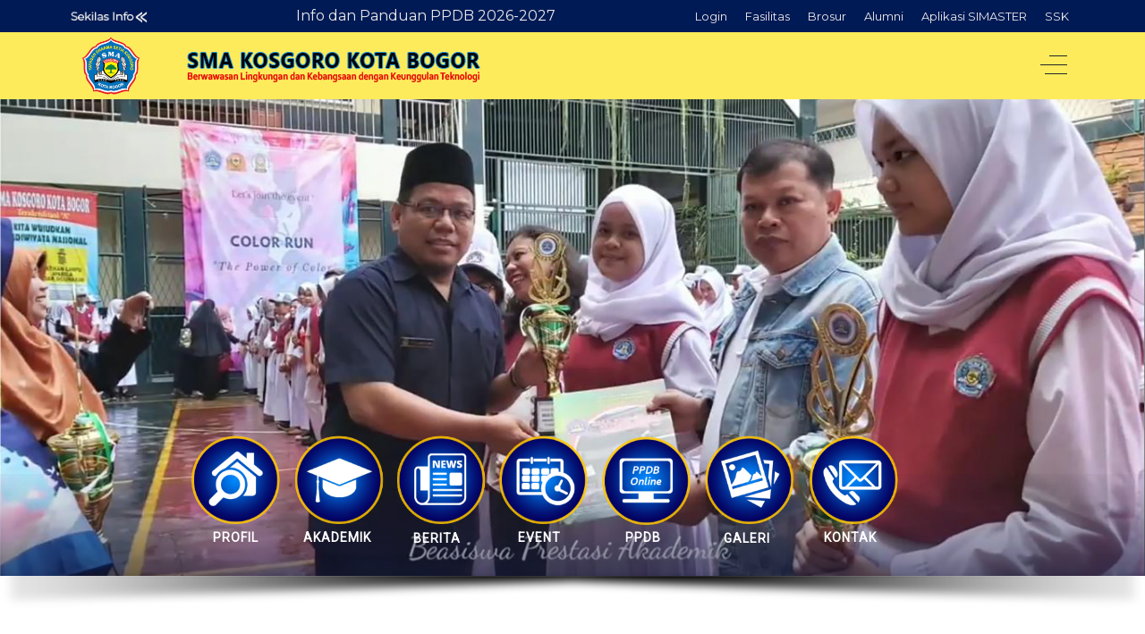

--- FILE ---
content_type: text/css
request_url: https://sma-kosgoro.sch.id/media/jdbuilder/css/jdb-f78b50b7cd90e45a292b75f289c0afc4.min.css?686670e67c795a9cb1d148e04ebb2656
body_size: 44469
content:
/*
 * Bootstrap v4.5.0 (https://getbootstrap.com/)
 * Copyright 2011-2020 The Bootstrap Authors
 * Copyright 2011-2020 Twitter, Inc.
 * Licensed under MIT (https://github.com/twbs/bootstrap/blob/master/LICENSE)
 */:root{--jdb-blue:#007bff;--jdb-indigo:#6610f2;--jdb-purple:#6f42c1;--jdb-pink:#e83e8c;--jdb-red:#dc3545;--jdb-orange:#fd7e14;--jdb-yellow:#ffc107;--jdb-green:#28a745;--jdb-teal:#20c997;--jdb-cyan:#17a2b8;--jdb-white:#fff;--jdb-gray:#6c757d;--jdb-gray-dark:#343a40;--jdb-primary:#007bff;--jdb-secondary:#6c757d;--jdb-success:#28a745;--jdb-info:#17a2b8;--jdb-warning:#ffc107;--jdb-danger:#dc3545;--jdb-light:#f8f9fa;--jdb-dark:#343a40;--jdb-breakpoint-xs:0;--jdb-breakpoint-sm:576px;--jdb-breakpoint-md:768px;--jdb-breakpoint-lg:992px;--jdb-breakpoint-xl:1200px;--jdb-font-family-sans-serif:-apple-system, BlinkMacSystemFont, Segoe UI, Roboto, Helvetica Neue, Arial, Noto Sans, sans-serif, Apple Color Emoji, Segoe UI Emoji, Segoe UI Symbol, Noto Color Emoji;--jdb-font-family-monospace:SFMono-Regular, Menlo, Monaco, Consolas, Liberation Mono, Courier New, monospace}*[class*="jdb-container"],*[class*="jdb-container"] *,*[class*="jdb-container"]::before{box-sizing:border-box}html{font-family:sans-serif;line-height:1.15;-webkit-text-size-adjust:100%;-webkit-tap-highlight-color:rgba(0, 0, 0, 0)}article,aside,figcaption,figure,footer,header,hgroup,main,nav,section{display:block}body{margin:0;font-family:-apple-system, BlinkMacSystemFont, "Segoe UI", Roboto, "Helvetica Neue", Arial, "Noto Sans", sans-serif, "Apple Color Emoji", "Segoe UI Emoji", "Segoe UI Symbol", "Noto Color Emoji";font-size:1rem;font-weight:400;line-height:1.5;color:#212529;text-align:left;background-color:#fff}[tabindex="-1"]:focus:not(:focus-visible){outline:0 !important}hr{box-sizing:content-box;height:0;overflow:visible}h1,h2,h3,h4,h5,h6{margin-top:0;margin-bottom:0.5rem}p{margin-top:0;margin-bottom:1rem}abbr[title],abbr[data-original-title]{text-decoration:underline;text-decoration:underline dotted;cursor:help;border-bottom:0;text-decoration-skip-ink:none}address{margin-bottom:1rem;font-style:normal;line-height:inherit}ol,ul,dl{margin-top:0;margin-bottom:1rem}ol ol,ul ul,ol ul,ul ol{margin-bottom:0}dt{font-weight:700}dd{margin-bottom:0.5rem;margin-left:0}blockquote{margin:0 0 1rem}b,strong{font-weight:bolder}small{font-size:80%}sub,sup{position:relative;font-size:75%;line-height:0;vertical-align:baseline}sub{bottom:-0.25em}sup{top:-0.5em}a{color:#007bff;text-decoration:none;background-color:transparent}a:hover{color:#0056b3;text-decoration:underline}a:not([href]){color:inherit;text-decoration:none}a:not([href]):hover{color:inherit;text-decoration:none}pre,code,kbd,samp{font-family:SFMono-Regular, Menlo, Monaco, Consolas, "Liberation Mono", "Courier New", monospace;font-size:1em}pre{margin-top:0;margin-bottom:1rem;overflow:auto;-ms-overflow-style:scrollbar}figure{margin:0 0 1rem}img{vertical-align:middle;border-style:none}svg{overflow:hidden;vertical-align:middle}table{border-collapse:collapse}caption{padding-top:0.75rem;padding-bottom:0.75rem;color:#6c757d;text-align:left;caption-side:bottom}th{text-align:inherit}label{display:inline-block;margin-bottom:0.5rem}button{border-radius:0}button:focus{outline:1px dotted;outline:5px auto -webkit-focus-ring-color}input,button,select,optgroup,textarea{margin:0;font-family:inherit;font-size:inherit;line-height:inherit}button,input{overflow:visible}button,select{text-transform:none}[role="button"]{cursor:pointer}select{word-wrap:normal}button,[type="button"],[type="reset"],[type="submit"]{-webkit-appearance:button}button:not(:disabled),[type="button"]:not(:disabled),[type="reset"]:not(:disabled),[type="submit"]:not(:disabled){cursor:pointer}button::-moz-focus-inner,[type="button"]::-moz-focus-inner,[type="reset"]::-moz-focus-inner,[type="submit"]::-moz-focus-inner{padding:0;border-style:none}input[type="radio"],input[type="checkbox"]{box-sizing:border-box;padding:0}textarea{overflow:auto;resize:vertical}fieldset{min-width:0;padding:0;margin:0;border:0}legend{display:block;width:100%;max-width:100%;padding:0;margin-bottom:0.5rem;font-size:1.5rem;line-height:inherit;color:inherit;white-space:normal}progress{vertical-align:baseline}[type="number"]::-webkit-inner-spin-button,[type="number"]::-webkit-outer-spin-button{height:auto}[type="search"]{outline-offset:-2px;-webkit-appearance:none}[type="search"]::-webkit-search-decoration{-webkit-appearance:none}::-webkit-file-upload-button{font:inherit;-webkit-appearance:button}output{display:inline-block}summary{display:list-item;cursor:pointer}template{display:none}[hidden]{display:none !important}[jdb-hidden],.jdb-hidden{display:none !important}.jdb-container{width:100%;padding-right:15px;padding-left:15px;margin-right:auto;margin-left:auto}@media (min-width:576px){.jdb-container{max-width:540px}}@media (min-width:768px){.jdb-container{max-width:720px}}@media (min-width:992px){.jdb-container{max-width:960px}}@media (min-width:1200px){.jdb-container{max-width:1140px}}.jdb-container-fluid,.jdb-container-sm,.jdb-container-md,.jdb-container-lg,.jdb-container-xl{width:100%;padding-right:15px;padding-left:15px;margin-right:auto;margin-left:auto}@media (min-width:576px){.jdb-container-sm{max-width:540px}}@media (min-width:768px){.jdb-container-md{max-width:720px}}@media (min-width:992px){.jdb-container-lg{max-width:960px}}@media (min-width:1200px){.jdb-container-xl{max-width:1140px}}.jdb-row{display:flex;flex-wrap:wrap;margin-right:-15px;margin-left:-15px}.jdb-no-gutters{margin-right:0;margin-left:0}.jdb-no-gutters > .jdb-col,.jdb-no-gutters > [class*=".jdb-col-"]{padding-right:0;padding-left:0}.jdb-col-1,.jdb-col-2,.jdb-col-3,.jdb-col-4,.jdb-col-5,.jdb-col-6,.jdb-col-7,.jdb-col-8,.jdb-col-9,.jdb-col-10,.jdb-col-11,.jdb-col-12,.jdb-col,.jdb-col-auto,.jdb-col-sm-1,.jdb-col-sm-2,.jdb-col-sm-3,.jdb-col-sm-4,.jdb-col-sm-5,.jdb-col-sm-6,.jdb-col-sm-7,.jdb-col-sm-8,.jdb-col-sm-9,.jdb-col-sm-10,.jdb-col-sm-11,.jdb-col-sm-12,.jdb-col-sm,.jdb-col-sm-auto,.jdb-col-md-1,.jdb-col-md-2,.jdb-col-md-3,.jdb-col-md-4,.jdb-col-md-5,.jdb-col-md-6,.jdb-col-md-7,.jdb-col-md-8,.jdb-col-md-9,.jdb-col-md-10,.jdb-col-md-11,.jdb-col-md-12,.jdb-col-md,.jdb-col-md-auto,.jdb-col-lg-1,.jdb-col-lg-2,.jdb-col-lg-3,.jdb-col-lg-4,.jdb-col-lg-5,.jdb-col-lg-6,.jdb-col-lg-7,.jdb-col-lg-8,.jdb-col-lg-9,.jdb-col-lg-10,.jdb-col-lg-11,.jdb-col-lg-12,.jdb-col-lg,.jdb-col-lg-auto,.jdb-col-xl-1,.jdb-col-xl-2,.jdb-col-xl-3,.jdb-col-xl-4,.jdb-col-xl-5,.jdb-col-xl-6,.jdb-col-xl-7,.jdb-col-xl-8,.jdb-col-xl-9,.jdb-col-xl-10,.jdb-col-xl-11,.jdb-col-xl-12,.jdb-col-xl,.jdb-col-xl-auto{position:relative;width:100%;padding-right:15px;padding-left:15px}.jdb-col{flex-basis:0;flex-grow:1;min-width:0;max-width:100%}.jdb-row-cols-1 > *{flex:0 0 100%;max-width:100%}.jdb-row-cols-2 > *{flex:0 0 50%;max-width:50%}.jdb-row-cols-3 > *{flex:0 0 33.3333333333%;max-width:33.3333333333%}.jdb-row-cols-4 > *{flex:0 0 25%;max-width:25%}.jdb-row-cols-5 > *{flex:0 0 20%;max-width:20%}.jdb-row-cols-6 > *{flex:0 0 16.6666666667%;max-width:16.6666666667%}.jdb-col-auto{flex:0 0 auto;width:auto;max-width:100%}.jdb-col-1{flex:0 0 8.3333333333%;max-width:8.3333333333%}.jdb-col-2{flex:0 0 16.6666666667%;max-width:16.6666666667%}.jdb-col-3{flex:0 0 25%;max-width:25%}.jdb-col-4{flex:0 0 33.3333333333%;max-width:33.3333333333%}.jdb-col-5{flex:0 0 41.6666666667%;max-width:41.6666666667%}.jdb-col-6{flex:0 0 50%;max-width:50%}.jdb-col-7{flex:0 0 58.3333333333%;max-width:58.3333333333%}.jdb-col-8{flex:0 0 66.6666666667%;max-width:66.6666666667%}.jdb-col-9{flex:0 0 75%;max-width:75%}.jdb-col-10{flex:0 0 83.3333333333%;max-width:83.3333333333%}.jdb-col-11{flex:0 0 91.6666666667%;max-width:91.6666666667%}.jdb-col-12{flex:0 0 100%;max-width:100%}.jdb-order-first{order:-1}.jdb-order-last{order:13}.jdb-order-0{order:0}.jdb-order-1{order:1}.jdb-order-2{order:2}.jdb-order-3{order:3}.jdb-order-4{order:4}.jdb-order-5{order:5}.jdb-order-6{order:6}.jdb-order-7{order:7}.jdb-order-8{order:8}.jdb-order-9{order:9}.jdb-order-10{order:10}.jdb-order-11{order:11}.jdb-order-12{order:12}.jdb-offset-1{margin-left:8.3333333333%}.jdb-offset-2{margin-left:16.6666666667%}.jdb-offset-3{margin-left:25%}.jdb-offset-4{margin-left:33.3333333333%}.jdb-offset-5{margin-left:41.6666666667%}.jdb-offset-6{margin-left:50%}.jdb-offset-7{margin-left:58.3333333333%}.jdb-offset-8{margin-left:66.6666666667%}.jdb-offset-9{margin-left:75%}.jdb-offset-10{margin-left:83.3333333333%}.jdb-offset-11{margin-left:91.6666666667%}@media (min-width:576px){.jdb-col-sm{flex-basis:0;flex-grow:1;min-width:0;max-width:100%}.jdb-row-cols-sm-1 > *{flex:0 0 100%;max-width:100%}.jdb-row-cols-sm-2 > *{flex:0 0 50%;max-width:50%}.jdb-row-cols-sm-3 > *{flex:0 0 33.3333333333%;max-width:33.3333333333%}.jdb-row-cols-sm-4 > *{flex:0 0 25%;max-width:25%}.jdb-row-cols-sm-5 > *{flex:0 0 20%;max-width:20%}.jdb-row-cols-sm-6 > *{flex:0 0 16.6666666667%;max-width:16.6666666667%}.jdb-col-sm-auto{flex:0 0 auto;width:auto;max-width:100%}.jdb-col-sm-1{flex:0 0 8.3333333333%;max-width:8.3333333333%}.jdb-col-sm-2{flex:0 0 16.6666666667%;max-width:16.6666666667%}.jdb-col-sm-3{flex:0 0 25%;max-width:25%}.jdb-col-sm-4{flex:0 0 33.3333333333%;max-width:33.3333333333%}.jdb-col-sm-5{flex:0 0 41.6666666667%;max-width:41.6666666667%}.jdb-col-sm-6{flex:0 0 50%;max-width:50%}.jdb-col-sm-7{flex:0 0 58.3333333333%;max-width:58.3333333333%}.jdb-col-sm-8{flex:0 0 66.6666666667%;max-width:66.6666666667%}.jdb-col-sm-9{flex:0 0 75%;max-width:75%}.jdb-col-sm-10{flex:0 0 83.3333333333%;max-width:83.3333333333%}.jdb-col-sm-11{flex:0 0 91.6666666667%;max-width:91.6666666667%}.jdb-col-sm-12{flex:0 0 100%;max-width:100%}.jdb-order-sm-first{order:-1}.jdb-order-sm-last{order:13}.jdb-order-sm-0{order:0}.jdb-order-sm-1{order:1}.jdb-order-sm-2{order:2}.jdb-order-sm-3{order:3}.jdb-order-sm-4{order:4}.jdb-order-sm-5{order:5}.jdb-order-sm-6{order:6}.jdb-order-sm-7{order:7}.jdb-order-sm-8{order:8}.jdb-order-sm-9{order:9}.jdb-order-sm-10{order:10}.jdb-order-sm-11{order:11}.jdb-order-sm-12{order:12}.jdb-offset-sm-0{margin-left:0}.jdb-offset-sm-1{margin-left:8.3333333333%}.jdb-offset-sm-2{margin-left:16.6666666667%}.jdb-offset-sm-3{margin-left:25%}.jdb-offset-sm-4{margin-left:33.3333333333%}.jdb-offset-sm-5{margin-left:41.6666666667%}.jdb-offset-sm-6{margin-left:50%}.jdb-offset-sm-7{margin-left:58.3333333333%}.jdb-offset-sm-8{margin-left:66.6666666667%}.jdb-offset-sm-9{margin-left:75%}.jdb-offset-sm-10{margin-left:83.3333333333%}.jdb-offset-sm-11{margin-left:91.6666666667%}}@media (min-width:768px){.jdb-col-md{flex-basis:0;flex-grow:1;min-width:0;max-width:100%}.jdb-row-cols-md-1 > *{flex:0 0 100%;max-width:100%}.jdb-row-cols-md-2 > *{flex:0 0 50%;max-width:50%}.jdb-row-cols-md-3 > *{flex:0 0 33.3333333333%;max-width:33.3333333333%}.jdb-row-cols-md-4 > *{flex:0 0 25%;max-width:25%}.jdb-row-cols-md-5 > *{flex:0 0 20%;max-width:20%}.jdb-row-cols-md-6 > *{flex:0 0 16.6666666667%;max-width:16.6666666667%}.jdb-col-md-auto{flex:0 0 auto;width:auto;max-width:100%}.jdb-col-md-1{flex:0 0 8.3333333333%;max-width:8.3333333333%}.jdb-col-md-2{flex:0 0 16.6666666667%;max-width:16.6666666667%}.jdb-col-md-3{flex:0 0 25%;max-width:25%}.jdb-col-md-4{flex:0 0 33.3333333333%;max-width:33.3333333333%}.jdb-col-md-5{flex:0 0 41.6666666667%;max-width:41.6666666667%}.jdb-col-md-6{flex:0 0 50%;max-width:50%}.jdb-col-md-7{flex:0 0 58.3333333333%;max-width:58.3333333333%}.jdb-col-md-8{flex:0 0 66.6666666667%;max-width:66.6666666667%}.jdb-col-md-9{flex:0 0 75%;max-width:75%}.jdb-col-md-10{flex:0 0 83.3333333333%;max-width:83.3333333333%}.jdb-col-md-11{flex:0 0 91.6666666667%;max-width:91.6666666667%}.jdb-col-md-12{flex:0 0 100%;max-width:100%}.jdb-order-md-first{order:-1}.jdb-order-md-last{order:13}.jdb-order-md-0{order:0}.jdb-order-md-1{order:1}.jdb-order-md-2{order:2}.jdb-order-md-3{order:3}.jdb-order-md-4{order:4}.jdb-order-md-5{order:5}.jdb-order-md-6{order:6}.jdb-order-md-7{order:7}.jdb-order-md-8{order:8}.jdb-order-md-9{order:9}.jdb-order-md-10{order:10}.jdb-order-md-11{order:11}.jdb-order-md-12{order:12}.jdb-offset-md-0{margin-left:0}.jdb-offset-md-1{margin-left:8.3333333333%}.jdb-offset-md-2{margin-left:16.6666666667%}.jdb-offset-md-3{margin-left:25%}.jdb-offset-md-4{margin-left:33.3333333333%}.jdb-offset-md-5{margin-left:41.6666666667%}.jdb-offset-md-6{margin-left:50%}.jdb-offset-md-7{margin-left:58.3333333333%}.jdb-offset-md-8{margin-left:66.6666666667%}.jdb-offset-md-9{margin-left:75%}.jdb-offset-md-10{margin-left:83.3333333333%}.jdb-offset-md-11{margin-left:91.6666666667%}}@media (min-width:992px){.jdb-col-lg{flex-basis:0;flex-grow:1;min-width:0;max-width:100%}.jdb-row-cols-lg-1 > *{flex:0 0 100%;max-width:100%}.jdb-row-cols-lg-2 > *{flex:0 0 50%;max-width:50%}.jdb-row-cols-lg-3 > *{flex:0 0 33.3333333333%;max-width:33.3333333333%}.jdb-row-cols-lg-4 > *{flex:0 0 25%;max-width:25%}.jdb-row-cols-lg-5 > *{flex:0 0 20%;max-width:20%}.jdb-row-cols-lg-6 > *{flex:0 0 16.6666666667%;max-width:16.6666666667%}.jdb-col-lg-auto{flex:0 0 auto;width:auto;max-width:100%}.jdb-col-lg-1{flex:0 0 8.3333333333%;max-width:8.3333333333%}.jdb-col-lg-2{flex:0 0 16.6666666667%;max-width:16.6666666667%}.jdb-col-lg-3{flex:0 0 25%;max-width:25%}.jdb-col-lg-4{flex:0 0 33.3333333333%;max-width:33.3333333333%}.jdb-col-lg-5{flex:0 0 41.6666666667%;max-width:41.6666666667%}.jdb-col-lg-6{flex:0 0 50%;max-width:50%}.jdb-col-lg-7{flex:0 0 58.3333333333%;max-width:58.3333333333%}.jdb-col-lg-8{flex:0 0 66.6666666667%;max-width:66.6666666667%}.jdb-col-lg-9{flex:0 0 75%;max-width:75%}.jdb-col-lg-10{flex:0 0 83.3333333333%;max-width:83.3333333333%}.jdb-col-lg-11{flex:0 0 91.6666666667%;max-width:91.6666666667%}.jdb-col-lg-12{flex:0 0 100%;max-width:100%}.jdb-order-lg-first{order:-1}.jdb-order-lg-last{order:13}.jdb-order-lg-0{order:0}.jdb-order-lg-1{order:1}.jdb-order-lg-2{order:2}.jdb-order-lg-3{order:3}.jdb-order-lg-4{order:4}.jdb-order-lg-5{order:5}.jdb-order-lg-6{order:6}.jdb-order-lg-7{order:7}.jdb-order-lg-8{order:8}.jdb-order-lg-9{order:9}.jdb-order-lg-10{order:10}.jdb-order-lg-11{order:11}.jdb-order-lg-12{order:12}.jdb-offset-lg-0{margin-left:0}.jdb-offset-lg-1{margin-left:8.3333333333%}.jdb-offset-lg-2{margin-left:16.6666666667%}.jdb-offset-lg-3{margin-left:25%}.jdb-offset-lg-4{margin-left:33.3333333333%}.jdb-offset-lg-5{margin-left:41.6666666667%}.jdb-offset-lg-6{margin-left:50%}.jdb-offset-lg-7{margin-left:58.3333333333%}.jdb-offset-lg-8{margin-left:66.6666666667%}.jdb-offset-lg-9{margin-left:75%}.jdb-offset-lg-10{margin-left:83.3333333333%}.jdb-offset-lg-11{margin-left:91.6666666667%}}@media (min-width:1200px){.jdb-col-xl{flex-basis:0;flex-grow:1;min-width:0;max-width:100%}.jdb-row-cols-xl-1 > *{flex:0 0 100%;max-width:100%}.jdb-row-cols-xl-2 > *{flex:0 0 50%;max-width:50%}.jdb-row-cols-xl-3 > *{flex:0 0 33.3333333333%;max-width:33.3333333333%}.jdb-row-cols-xl-4 > *{flex:0 0 25%;max-width:25%}.jdb-row-cols-xl-5 > *{flex:0 0 20%;max-width:20%}.jdb-row-cols-xl-6 > *{flex:0 0 16.6666666667%;max-width:16.6666666667%}.jdb-col-xl-auto{flex:0 0 auto;width:auto;max-width:100%}.jdb-col-xl-1{flex:0 0 8.3333333333%;max-width:8.3333333333%}.jdb-col-xl-2{flex:0 0 16.6666666667%;max-width:16.6666666667%}.jdb-col-xl-3{flex:0 0 25%;max-width:25%}.jdb-col-xl-4{flex:0 0 33.3333333333%;max-width:33.3333333333%}.jdb-col-xl-5{flex:0 0 41.6666666667%;max-width:41.6666666667%}.jdb-col-xl-6{flex:0 0 50%;max-width:50%}.jdb-col-xl-7{flex:0 0 58.3333333333%;max-width:58.3333333333%}.jdb-col-xl-8{flex:0 0 66.6666666667%;max-width:66.6666666667%}.jdb-col-xl-9{flex:0 0 75%;max-width:75%}.jdb-col-xl-10{flex:0 0 83.3333333333%;max-width:83.3333333333%}.jdb-col-xl-11{flex:0 0 91.6666666667%;max-width:91.6666666667%}.jdb-col-xl-12{flex:0 0 100%;max-width:100%}.jdb-order-xl-first{order:-1}.jdb-order-xl-last{order:13}.jdb-order-xl-0{order:0}.jdb-order-xl-1{order:1}.jdb-order-xl-2{order:2}.jdb-order-xl-3{order:3}.jdb-order-xl-4{order:4}.jdb-order-xl-5{order:5}.jdb-order-xl-6{order:6}.jdb-order-xl-7{order:7}.jdb-order-xl-8{order:8}.jdb-order-xl-9{order:9}.jdb-order-xl-10{order:10}.jdb-order-xl-11{order:11}.jdb-order-xl-12{order:12}.jdb-offset-xl-0{margin-left:0}.jdb-offset-xl-1{margin-left:8.3333333333%}.jdb-offset-xl-2{margin-left:16.6666666667%}.jdb-offset-xl-3{margin-left:25%}.jdb-offset-xl-4{margin-left:33.3333333333%}.jdb-offset-xl-5{margin-left:41.6666666667%}.jdb-offset-xl-6{margin-left:50%}.jdb-offset-xl-7{margin-left:58.3333333333%}.jdb-offset-xl-8{margin-left:66.6666666667%}.jdb-offset-xl-9{margin-left:75%}.jdb-offset-xl-10{margin-left:83.3333333333%}.jdb-offset-xl-11{margin-left:91.6666666667%}}.jdb-close{float:right;font-size:1.5rem;font-weight:700;line-height:1;color:#000;text-shadow:0 1px 0 #fff;opacity:0.5}.jdb-close:hover{color:#000;text-decoration:none}.jdb-close:not(:disabled):not(.disabled):hover,.jdb-close:not(:disabled):not(.disabled):focus{opacity:0.75}button.jdb-close{padding:0;background-color:transparent;border:0}a.jdb-close.jdb-disabled{pointer-events:none}.jdb-align-baseline{vertical-align:baseline !important}.jdb-align-top{vertical-align:top !important}.jdb-align-middle{vertical-align:middle !important}.jdb-align-bottom{vertical-align:bottom !important}.jdb-align-text-bottom{vertical-align:text-bottom !important}.jdb-align-text-top{vertical-align:text-top !important}.jdb-clearfix::after{display:block;clear:both;content:""}.jdb-d-none{display:none !important}.jdb-d-inline{display:inline !important}.jdb-d-inline-block{display:inline-block !important}.jdb-d-block{display:block !important}.jdb-d-table{display:table !important}.jdb-d-table-row{display:table-row !important}.jdb-d-table-cell{display:table-cell !important}.jdb-d-flex{display:flex !important}.jdb-d-inline-flex{display:inline-flex !important}@media (min-width:576px){.jdb-d-sm-none{display:none !important}.jdb-d-sm-inline{display:inline !important}.jdb-d-sm-inline-block{display:inline-block !important}.jdb-d-sm-block{display:block !important}.jdb-d-sm-table{display:table !important}.jdb-d-sm-table-row{display:table-row !important}.jdb-d-sm-table-cell{display:table-cell !important}.jdb-d-sm-flex{display:flex !important}.jdb-d-sm-inline-flex{display:inline-flex !important}}@media (min-width:768px){.jdb-d-md-none{display:none !important}.jdb-d-md-inline{display:inline !important}.jdb-d-md-inline-block{display:inline-block !important}.jdb-d-md-block{display:block !important}.jdb-d-md-table{display:table !important}.jdb-d-md-table-row{display:table-row !important}.jdb-d-md-table-cell{display:table-cell !important}.jdb-d-md-flex{display:flex !important}.jdb-d-md-inline-flex{display:inline-flex !important}}@media (min-width:992px){.jdb-d-lg-none{display:none !important}.jdb-d-lg-inline{display:inline !important}.jdb-d-lg-inline-block{display:inline-block !important}.jdb-d-lg-block{display:block !important}.jdb-d-lg-table{display:table !important}.jdb-d-lg-table-row{display:table-row !important}.jdb-d-lg-table-cell{display:table-cell !important}.jdb-d-lg-flex{display:flex !important}.jdb-d-lg-inline-flex{display:inline-flex !important}}@media (min-width:1200px){.jdb-d-xl-none{display:none !important}.jdb-d-xl-inline{display:inline !important}.jdb-d-xl-inline-block{display:inline-block !important}.jdb-d-xl-block{display:block !important}.jdb-d-xl-table{display:table !important}.jdb-d-xl-table-row{display:table-row !important}.jdb-d-xl-table-cell{display:table-cell !important}.jdb-d-xl-flex{display:flex !important}.jdb-d-xl-inline-flex{display:inline-flex !important}}@media print{.jdb-d-print-none{display:none !important}.jdb-d-print-inline{display:inline !important}.jdb-d-print-inline-block{display:inline-block !important}.jdb-d-print-block{display:block !important}.jdb-d-print-table{display:table !important}.jdb-d-print-table-row{display:table-row !important}.jdb-d-print-table-cell{display:table-cell !important}.jdb-d-print-flex{display:flex !important}.jdb-d-print-inline-flex{display:inline-flex !important}}.jdb-embed-responsive{position:relative;display:block;width:100%;padding:0;overflow:hidden}.jdb-embed-responsive::before{display:block;content:""}.jdb-embed-responsive .jdb-embed-responsive-item,.jdb-embed-responsive iframe,.jdb-embed-responsive embed,.jdb-embed-responsive object,.jdb-embed-responsive video{position:absolute;top:0;bottom:0;left:0;width:100%;height:100%;border:0}.jdb-embed-responsive-21by9::before{padding-top:42.8571428571%}.jdb-embed-responsive-16by9::before{padding-top:56.25%}.jdb-embed-responsive-4by3::before{padding-top:75%}.jdb-embed-responsive-1by1::before{padding-top:100%}.jdb-flex-row{flex-direction:row !important}.jdb-flex-column{flex-direction:column !important}.jdb-flex-row-reverse{flex-direction:row-reverse !important}.jdb-flex-column-reverse{flex-direction:column-reverse !important}.jdb-flex-wrap{flex-wrap:wrap !important}.jdb-flex-nowrap{flex-wrap:nowrap !important}.jdb-flex-wrap-reverse{flex-wrap:wrap-reverse !important}.jdb-flex-fill{flex:1 1 auto !important}.jdb-flex-grow-0{flex-grow:0 !important}.jdb-flex-grow-1{flex-grow:1 !important}.jdb-flex-shrink-0{flex-shrink:0 !important}.jdb-flex-shrink-1{flex-shrink:1 !important}.jdb-justify-content-start{justify-content:flex-start !important}.jdb-justify-content-end{justify-content:flex-end !important}.jdb-justify-content-center{justify-content:center !important}.jdb-justify-content-between{justify-content:space-between !important}.jdb-justify-content-around{justify-content:space-around !important}.jdb-align-items-start{align-items:flex-start !important}.jdb-align-items-end{align-items:flex-end !important}.jdb-align-items-center{align-items:center !important}.jdb-align-items-baseline{align-items:baseline !important}.jdb-align-items-stretch{align-items:stretch !important}.jdb-align-content-start{align-content:flex-start !important}.jdb-align-content-end{align-content:flex-end !important}.jdb-align-content-center{align-content:center !important}.jdb-align-content-between{align-content:space-between !important}.jdb-align-content-around{align-content:space-around !important}.jdb-align-content-stretch{align-content:stretch !important}.jdb-align-self-auto{align-self:auto !important}.jdb-align-self-start{align-self:flex-start !important}.jdb-align-self-end{align-self:flex-end !important}.jdb-align-self-center{align-self:center !important}.jdb-align-self-baseline{align-self:baseline !important}.jdb-align-self-stretch{align-self:stretch !important}@media (min-width:576px){.jdb-flex-sm-row{flex-direction:row !important}.jdb-flex-sm-column{flex-direction:column !important}.jdb-flex-sm-row-reverse{flex-direction:row-reverse !important}.jdb-flex-sm-column-reverse{flex-direction:column-reverse !important}.jdb-flex-sm-wrap{flex-wrap:wrap !important}.jdb-flex-sm-nowrap{flex-wrap:nowrap !important}.jdb-flex-sm-wrap-reverse{flex-wrap:wrap-reverse !important}.jdb-flex-sm-fill{flex:1 1 auto !important}.jdb-flex-sm-grow-0{flex-grow:0 !important}.jdb-flex-sm-grow-1{flex-grow:1 !important}.jdb-flex-sm-shrink-0{flex-shrink:0 !important}.jdb-flex-sm-shrink-1{flex-shrink:1 !important}.jdb-justify-content-sm-start{justify-content:flex-start !important}.jdb-justify-content-sm-end{justify-content:flex-end !important}.jdb-justify-content-sm-center{justify-content:center !important}.jdb-justify-content-sm-between{justify-content:space-between !important}.jdb-justify-content-sm-around{justify-content:space-around !important}.jdb-align-items-sm-start{align-items:flex-start !important}.jdb-align-items-sm-end{align-items:flex-end !important}.jdb-align-items-sm-center{align-items:center !important}.jdb-align-items-sm-baseline{align-items:baseline !important}.jdb-align-items-sm-stretch{align-items:stretch !important}.jdb-align-content-sm-start{align-content:flex-start !important}.jdb-align-content-sm-end{align-content:flex-end !important}.jdb-align-content-sm-center{align-content:center !important}.jdb-align-content-sm-between{align-content:space-between !important}.jdb-align-content-sm-around{align-content:space-around !important}.jdb-align-content-sm-stretch{align-content:stretch !important}.jdb-align-self-sm-auto{align-self:auto !important}.jdb-align-self-sm-start{align-self:flex-start !important}.jdb-align-self-sm-end{align-self:flex-end !important}.jdb-align-self-sm-center{align-self:center !important}.jdb-align-self-sm-baseline{align-self:baseline !important}.jdb-align-self-sm-stretch{align-self:stretch !important}}@media (min-width:768px){.jdb-flex-md-row{flex-direction:row !important}.jdb-flex-md-column{flex-direction:column !important}.jdb-flex-md-row-reverse{flex-direction:row-reverse !important}.jdb-flex-md-column-reverse{flex-direction:column-reverse !important}.jdb-flex-md-wrap{flex-wrap:wrap !important}.jdb-flex-md-nowrap{flex-wrap:nowrap !important}.jdb-flex-md-wrap-reverse{flex-wrap:wrap-reverse !important}.jdb-flex-md-fill{flex:1 1 auto !important}.jdb-flex-md-grow-0{flex-grow:0 !important}.jdb-flex-md-grow-1{flex-grow:1 !important}.jdb-flex-md-shrink-0{flex-shrink:0 !important}.jdb-flex-md-shrink-1{flex-shrink:1 !important}.jdb-justify-content-md-start{justify-content:flex-start !important}.jdb-justify-content-md-end{justify-content:flex-end !important}.jdb-justify-content-md-center{justify-content:center !important}.jdb-justify-content-md-between{justify-content:space-between !important}.jdb-justify-content-md-around{justify-content:space-around !important}.jdb-align-items-md-start{align-items:flex-start !important}.jdb-align-items-md-end{align-items:flex-end !important}.jdb-align-items-md-center{align-items:center !important}.jdb-align-items-md-baseline{align-items:baseline !important}.jdb-align-items-md-stretch{align-items:stretch !important}.jdb-align-content-md-start{align-content:flex-start !important}.jdb-align-content-md-end{align-content:flex-end !important}.jdb-align-content-md-center{align-content:center !important}.jdb-align-content-md-between{align-content:space-between !important}.jdb-align-content-md-around{align-content:space-around !important}.jdb-align-content-md-stretch{align-content:stretch !important}.jdb-align-self-md-auto{align-self:auto !important}.jdb-align-self-md-start{align-self:flex-start !important}.jdb-align-self-md-end{align-self:flex-end !important}.jdb-align-self-md-center{align-self:center !important}.jdb-align-self-md-baseline{align-self:baseline !important}.jdb-align-self-md-stretch{align-self:stretch !important}}@media (min-width:992px){.jdb-flex-lg-row{flex-direction:row !important}.jdb-flex-lg-column{flex-direction:column !important}.jdb-flex-lg-row-reverse{flex-direction:row-reverse !important}.jdb-flex-lg-column-reverse{flex-direction:column-reverse !important}.jdb-flex-lg-wrap{flex-wrap:wrap !important}.jdb-flex-lg-nowrap{flex-wrap:nowrap !important}.jdb-flex-lg-wrap-reverse{flex-wrap:wrap-reverse !important}.jdb-flex-lg-fill{flex:1 1 auto !important}.jdb-flex-lg-grow-0{flex-grow:0 !important}.jdb-flex-lg-grow-1{flex-grow:1 !important}.jdb-flex-lg-shrink-0{flex-shrink:0 !important}.jdb-flex-lg-shrink-1{flex-shrink:1 !important}.jdb-justify-content-lg-start{justify-content:flex-start !important}.jdb-justify-content-lg-end{justify-content:flex-end !important}.jdb-justify-content-lg-center{justify-content:center !important}.jdb-justify-content-lg-between{justify-content:space-between !important}.jdb-justify-content-lg-around{justify-content:space-around !important}.jdb-align-items-lg-start{align-items:flex-start !important}.jdb-align-items-lg-end{align-items:flex-end !important}.jdb-align-items-lg-center{align-items:center !important}.jdb-align-items-lg-baseline{align-items:baseline !important}.jdb-align-items-lg-stretch{align-items:stretch !important}.jdb-align-content-lg-start{align-content:flex-start !important}.jdb-align-content-lg-end{align-content:flex-end !important}.jdb-align-content-lg-center{align-content:center !important}.jdb-align-content-lg-between{align-content:space-between !important}.jdb-align-content-lg-around{align-content:space-around !important}.jdb-align-content-lg-stretch{align-content:stretch !important}.jdb-align-self-lg-auto{align-self:auto !important}.jdb-align-self-lg-start{align-self:flex-start !important}.jdb-align-self-lg-end{align-self:flex-end !important}.jdb-align-self-lg-center{align-self:center !important}.jdb-align-self-lg-baseline{align-self:baseline !important}.jdb-align-self-lg-stretch{align-self:stretch !important}}@media (min-width:1200px){.jdb-flex-xl-row{flex-direction:row !important}.jdb-flex-xl-column{flex-direction:column !important}.jdb-flex-xl-row-reverse{flex-direction:row-reverse !important}.jdb-flex-xl-column-reverse{flex-direction:column-reverse !important}.jdb-flex-xl-wrap{flex-wrap:wrap !important}.jdb-flex-xl-nowrap{flex-wrap:nowrap !important}.jdb-flex-xl-wrap-reverse{flex-wrap:wrap-reverse !important}.jdb-flex-xl-fill{flex:1 1 auto !important}.jdb-flex-xl-grow-0{flex-grow:0 !important}.jdb-flex-xl-grow-1{flex-grow:1 !important}.jdb-flex-xl-shrink-0{flex-shrink:0 !important}.jdb-flex-xl-shrink-1{flex-shrink:1 !important}.jdb-justify-content-xl-start{justify-content:flex-start !important}.jdb-justify-content-xl-end{justify-content:flex-end !important}.jdb-justify-content-xl-center{justify-content:center !important}.jdb-justify-content-xl-between{justify-content:space-between !important}.jdb-justify-content-xl-around{justify-content:space-around !important}.jdb-align-items-xl-start{align-items:flex-start !important}.jdb-align-items-xl-end{align-items:flex-end !important}.jdb-align-items-xl-center{align-items:center !important}.jdb-align-items-xl-baseline{align-items:baseline !important}.jdb-align-items-xl-stretch{align-items:stretch !important}.jdb-align-content-xl-start{align-content:flex-start !important}.jdb-align-content-xl-end{align-content:flex-end !important}.jdb-align-content-xl-center{align-content:center !important}.jdb-align-content-xl-between{align-content:space-between !important}.jdb-align-content-xl-around{align-content:space-around !important}.jdb-align-content-xl-stretch{align-content:stretch !important}.jdb-align-self-xl-auto{align-self:auto !important}.jdb-align-self-xl-start{align-self:flex-start !important}.jdb-align-self-xl-end{align-self:flex-end !important}.jdb-align-self-xl-center{align-self:center !important}.jdb-align-self-xl-baseline{align-self:baseline !important}.jdb-align-self-xl-stretch{align-self:stretch !important}}.jdb-float-left{float:left !important}.jdb-float-right{float:right !important}.jdb-float-none{float:none !important}@media (min-width:576px){.jdb-float-sm-left{float:left !important}.jdb-float-sm-right{float:right !important}.jdb-float-sm-none{float:none !important}}@media (min-width:768px){.jdb-float-md-left{float:left !important}.jdb-float-md-right{float:right !important}.jdb-float-md-none{float:none !important}}@media (min-width:992px){.jdb-float-lg-left{float:left !important}.jdb-float-lg-right{float:right !important}.jdb-float-lg-none{float:none !important}}@media (min-width:1200px){.jdb-float-xl-left{float:left !important}.jdb-float-xl-right{float:right !important}.jdb-float-xl-none{float:none !important}}.jdb-user-select-all{user-select:all !important}.jdb-user-select-auto{user-select:auto !important}.jdb-user-select-none{user-select:none !important}.jdb-overflow-auto{overflow:auto !important}.jdb-overflow-hidden{overflow:hidden !important}.jdb-position-static{position:static !important}.jdb-position-relative{position:relative !important}.jdb-position-absolute{position:absolute !important}.jdb-position-fixed{position:fixed !important}.jdb-position-sticky{position:sticky !important}.jdb-fixed-top{position:fixed;top:0;right:0;left:0;z-index:1030}.jdb-fixed-bottom{position:fixed;right:0;bottom:0;left:0;z-index:1030}.jdb-sticky-top{position:sticky;top:0;z-index:1020}.jdb-slider,.jdb-slideshow{-webkit-tap-highlight-color:transparent}.jdb-slider .jdb-slider-controls,.jdb-slideshow .jdb-slider-controls{overflow:hidden}.jdb-slider .jdb-slideshow-pretitle,.jdb-slideshow .jdb-slideshow-pretitle{margin-bottom:20px}.jdb-slider .jdb-slideshow-title,.jdb-slideshow .jdb-slideshow-title{margin-bottom:20px}.jdb-slider .jdb-slideshow-description,.jdb-slideshow .jdb-slideshow-description{margin-bottom:20px}.jdb-slider .jdb-slider-next,.jdb-slideshow .jdb-slider-next,.jdb-slider .jdb-slider-prev,.jdb-slideshow .jdb-slider-prev{position:absolute;height:100%;z-index:2;top:0;display:flex;align-items:center;justify-content:center}.jdb-slider .jdb-slider-next a,.jdb-slideshow .jdb-slider-next a,.jdb-slider .jdb-slider-prev a,.jdb-slideshow .jdb-slider-prev a{margin:0 15px;position:relative;opacity:0;will-change:opacity, left, right;-webkit-transition:0.2s all linear;-moz-transition:0.2s all linear;-ms-transition:0.2s all linear;-o-transition:0.2s all linear;transition:0.2s all linear;font-size:32px;color:#007bff}.jdb-slider .jdb-slider-next:not(.jdb-slider-outside),.jdb-slideshow .jdb-slider-next:not(.jdb-slider-outside){right:0}.jdb-slider .jdb-slider-next:not(.jdb-slider-outside) a,.jdb-slideshow .jdb-slider-next:not(.jdb-slider-outside) a{right:-100%}.jdb-slider .jdb-slider-next.jdb-slider-outside,.jdb-slideshow .jdb-slider-next.jdb-slider-outside{left:100%}.jdb-slider .jdb-slider-next.jdb-slider-outside a,.jdb-slideshow .jdb-slider-next.jdb-slider-outside a{left:-100%}.jdb-slider .jdb-slider-prev:not(.jdb-slider-outside),.jdb-slideshow .jdb-slider-prev:not(.jdb-slider-outside){left:0}.jdb-slider .jdb-slider-prev:not(.jdb-slider-outside) a,.jdb-slideshow .jdb-slider-prev:not(.jdb-slider-outside) a{left:-100%}.jdb-slider .jdb-slider-prev.jdb-slider-outside,.jdb-slideshow .jdb-slider-prev.jdb-slider-outside{right:100%}.jdb-slider .jdb-slider-prev.jdb-slider-outside a,.jdb-slideshow .jdb-slider-prev.jdb-slider-outside a{right:-100%}.jdb-slider:hover .jdb-slider-next a,.jdb-slideshow:hover .jdb-slider-next a{opacity:1}.jdb-slider:hover .jdb-slider-next:not(.jdb-slider-outside) a,.jdb-slideshow:hover .jdb-slider-next:not(.jdb-slider-outside) a{right:0}.jdb-slider:hover .jdb-slider-next.jdb-slider-outside a,.jdb-slideshow:hover .jdb-slider-next.jdb-slider-outside a{left:0}.jdb-slider:hover .jdb-slider-prev a,.jdb-slideshow:hover .jdb-slider-prev a{opacity:1}.jdb-slider:hover .jdb-slider-prev:not(.jdb-slider-outside) a,.jdb-slideshow:hover .jdb-slider-prev:not(.jdb-slider-outside) a{left:0}.jdb-slider:hover .jdb-slider-prev.jdb-slider-outside a,.jdb-slideshow:hover .jdb-slider-prev.jdb-slider-outside a{right:0}.jdb-slider.jdb-show-controls .jdb-slider-next a,.jdb-slideshow.jdb-show-controls .jdb-slider-next a{opacity:1}.jdb-slider.jdb-show-controls .jdb-slider-next:not(.jdb-slider-outside) a,.jdb-slideshow.jdb-show-controls .jdb-slider-next:not(.jdb-slider-outside) a{right:0}.jdb-slider.jdb-show-controls .jdb-slider-next.jdb-slider-outside a,.jdb-slideshow.jdb-show-controls .jdb-slider-next.jdb-slider-outside a{left:0}.jdb-slider.jdb-show-controls .jdb-slider-prev a,.jdb-slideshow.jdb-show-controls .jdb-slider-prev a{opacity:1}.jdb-slider.jdb-show-controls .jdb-slider-prev:not(.jdb-slider-outside) a,.jdb-slideshow.jdb-show-controls .jdb-slider-prev:not(.jdb-slider-outside) a{left:0}.jdb-slider.jdb-show-controls .jdb-slider-prev.jdb-slider-outside a,.jdb-slideshow.jdb-show-controls .jdb-slider-prev.jdb-slider-outside a{right:0}.jdb-slider-container{overflow:hidden;position:relative}.jdb-slider-items{will-change:transform;position:relative}.jdb-slider-items{display:flex;margin:0;padding:0;list-style:none;-webkit-touch-callout:none}.jdb-slider-items > *{flex:none;position:relative;touch-action:pan-y}.jdb-slider-items > :focus{outline:none}.jdb-slider-items > *{width:100%}.jdb-dotnav{display:flex;flex-wrap:wrap;margin:0;padding:0;list-style:none;margin-left:-12px;margin-top:20px;margin-bottom:20px;justify-content:center}.jdb-dotnav > *{flex:none;padding-left:12px}.jdb-dotnav > * > *{display:block;box-sizing:border-box;width:10px;height:10px;border-radius:50%;background-color:#ccc;text-indent:100%;overflow:hidden;white-space:nowrap}.jdb-dotnav > .jdb-active > *{background-color:#007bff}.jdb-slideshow{-webkit-tap-highlight-color:transparent}.jdb-slideshow-items{position:relative;z-index:0;margin:0;padding:0;list-style:none;overflow:hidden;-webkit-touch-callout:none}.jdb-slideshow-items > *{position:absolute;top:0;left:0;right:0;bottom:0;overflow:hidden;will-change:transform, opacity;touch-action:pan-y}.jdb-slideshow-items > :focus{outline:none}.jdb-slideshow-items > :not(.jdb-active){display:none}.jdb-slideshow-item{display:flex;width:100%;height:100%}.jdb-slideshow-item .jdb-slideshow-item-inner{display:flex;width:100%;height:100%;margin:auto}.jdb-slideshow-item .jdb-slideshow-item-inner .jdb-slideshow-media{-ms-flex-preferred-size:0;flex-basis:0;-ms-flex-positive:1;flex-grow:1;max-width:100%;position:relative;z-index:8}.jdb-slideshow-item .jdb-slideshow-item-inner .jdb-slideshow-media .jdb-video video{background:#333}.jdb-slideshow-item .jdb-slideshow-item-inner .jdb-slideshow-content{-ms-flex:0 0 50%;flex:0 0 50%;max-width:50%;position:relative;z-index:8}.jdb-slideshow-nav.inside{position:absolute;bottom:0;width:100%;z-index:1}.jdb-slideshow-buttons{display:-ms-flexbox;display:flex;-ms-flex-wrap:wrap;flex-wrap:wrap}.jdb-slideshow-buttons.center{justify-content:center}.jdb-slideshow-buttons.left{justify-content:flex-start}.jdb-slideshow-buttons.right{justify-content:flex-end}.jdb-slideshow-buttons.stacked{justify-content:center;flex-direction:column}.jdb-slideshow-buttons .jdb-button{-ms-flex:0 0 auto;flex:0 0 auto;width:auto;max-width:100%;padding:5px}/*
 * justifiedGallery - v3.7.0
 * http://miromannino.github.io/Justified-Gallery/
 * Copyright (c) 2018 Miro Mannino
 * Licensed under the MIT license.
 */.jdb-justified-gallery{width:100%;position:relative;overflow:hidden}.jdb-justified-gallery > a,.jdb-justified-gallery > div,.jdb-justified-gallery > figure{position:absolute;display:inline-block;overflow:hidden;filter:"alpha(opacity=10)";opacity:0.1;margin:0;padding:0}.jdb-justified-gallery > a > img,.jdb-justified-gallery > div > img,.jdb-justified-gallery > figure > img,.jdb-justified-gallery > a > a > img,.jdb-justified-gallery > div > a > img,.jdb-justified-gallery > figure > a > img{position:absolute;top:50%;left:50%;margin:0;padding:0;border:none;filter:"alpha(opacity=0)";opacity:0}.jdb-justified-gallery > a > .caption,.jdb-justified-gallery > div > .caption,.jdb-justified-gallery > figure > .caption{display:none;position:absolute;bottom:0;padding:5px;background-color:#000;left:0;right:0;margin:0;color:white;font-size:12px;font-weight:300;font-family:sans-serif}.jdb-justified-gallery > a > .caption.caption-visible,.jdb-justified-gallery > div > .caption.caption-visible,.jdb-justified-gallery > figure > .caption.caption-visible{display:initial;filter:"alpha(opacity=70)";opacity:0.7;-webkit-transition:opacity 500ms ease-in;-moz-transition:opacity 500ms ease-in;-o-transition:opacity 500ms ease-in;transition:opacity 500ms ease-in}.jdb-justified-gallery > .entry-visible{filter:"alpha(opacity=100)";opacity:1;background:none}.jdb-justified-gallery > .entry-visible > img,.jdb-justified-gallery > .entry-visible > a > img{filter:"alpha(opacity=100)";opacity:1;-webkit-transition:opacity 500ms ease-in;-moz-transition:opacity 500ms ease-in;-o-transition:opacity 500ms ease-in;transition:opacity 500ms ease-in}.jdb-justified-gallery > .jg-filtered{display:none}.jdb-justified-gallery > .spinner{position:absolute;bottom:0;margin-left:-24px;padding:10px 0 10px 0;left:50%;filter:"alpha(opacity=100)";opacity:1;overflow:initial}.jdb-justified-gallery > .spinner > span{display:inline-block;filter:"alpha(opacity=0)";opacity:0;width:8px;height:8px;margin:0 4px 0 4px;background-color:#000;border-radius:6px}.jdb-gallery-container{display:flex;flex-direction:column-reverse}.jdb-gallery-filters{padding:20px 0px;flex-wrap:wrap}.jdb-gallery-filters > button{background-color:#f3f3f3;padding:10px 20px;margin:5px}.jdb-gallery-filters > button.active{background-color:#000;color:#fff}.jdb-gallery-item-caption{position:absolute;bottom:0;z-index:1;left:0;display:block;width:100%;margin:0}.jdb-gallery-item.jdb-caption-on-hover .jdb-gallery-item-caption{display:none}.jdb-gallery-item.jdb-caption-on-hover:hover .jdb-gallery-item-caption{display:block}.jdb-grid-gallery .jdb-gallery-item{position:relative}.jdb-gallery-item-inner{position:relative;width:100%;height:100%;background-size:cover !important;background-position:center}.jdb-beforeafter-horizontal .jdb-beforeafter-handle:before,.jdb-beforeafter-horizontal .jdb-beforeafter-handle:after,.jdb-beforeafter-vertical .jdb-beforeafter-handle:before,.jdb-beforeafter-vertical .jdb-beforeafter-handle:after{content:" ";display:block;background:#fff;position:absolute;z-index:30}.jdb-beforeafter-horizontal .jdb-beforeafter-handle:before,.jdb-beforeafter-horizontal .jdb-beforeafter-handle:after{width:3px;height:9999px;left:50%;margin-left:-1.5px}.jdb-beforeafter-vertical .jdb-beforeafter-handle:before,.jdb-beforeafter-vertical .jdb-beforeafter-handle:after{width:9999px;height:3px;top:50%;margin-top:-1.5px}.jdb-beforeafter-before-label,.jdb-beforeafter-after-label,.jdb-beforeafter-overlay{position:absolute;top:0;width:100%;height:100%;display:flex;justify-content:center}.jdb-beforeafter-before-label,.jdb-beforeafter-after-label,.jdb-beforeafter-overlay{transition-duration:0.5s}.jdb-beforeafter-before-label,.jdb-beforeafter-after-label{transition-property:opacity}.jdb-beforeafter-before-label:before,.jdb-beforeafter-after-label:before{color:#fff;font-size:13px;letter-spacing:0.1em;margin:10px}.jdb-beforeafter-before-label:before,.jdb-beforeafter-after-label:before{background:rgba(255, 255, 255, 0.2);line-height:38px;padding:0 20px;border-radius:2px}.jdb-beforeafter-left-arrow,.jdb-beforeafter-right-arrow,.jdb-beforeafter-up-arrow,.jdb-beforeafter-down-arrow{width:0;height:0;border:6px inset transparent;position:absolute}.jdb-beforeafter-left-arrow,.jdb-beforeafter-right-arrow{top:50%;margin-top:-6px}.jdb-beforeafter-up-arrow,.jdb-beforeafter-down-arrow{left:50%;margin-left:-6px}.jdb-beforeafter-wrapper{max-width:100%}.jdb-beforeafter-container{box-sizing:content-box;z-index:0;overflow:hidden;position:relative;-webkit-user-select:none;-moz-user-select:none}.jdb-beforeafter-container img{max-width:100%;position:absolute;top:0;display:block;width:100%}.jdb-beforeafter-container.active .jdb-beforeafter-overlay,.jdb-beforeafter-container.active :hover.jdb-beforeafter-overlay{background:rgba(0, 0, 0, 0)}.jdb-beforeafter-container.active .jdb-beforeafter-overlay .jdb-beforeafter-before-label,.jdb-beforeafter-container.active :hover.jdb-beforeafter-overlay .jdb-beforeafter-before-label,.jdb-beforeafter-container.active .jdb-beforeafter-overlay .jdb-beforeafter-after-label,.jdb-beforeafter-container.active :hover.jdb-beforeafter-overlay .jdb-beforeafter-after-label{opacity:0}.jdb-beforeafter-container *{box-sizing:content-box}.jdb-beforeafter-before-label{opacity:0}.jdb-beforeafter-before-label:before{content:attr(data-content)}.jdb-beforeafter-after-label{opacity:0}.jdb-beforeafter-after-label:before{content:attr(data-content)}.jdb-beforeafter-horizontal .jdb-beforeafter-before-label{flex-direction:column}.jdb-beforeafter-horizontal .jdb-beforeafter-before-label:before{align-self:flex-start}.jdb-beforeafter-horizontal .jdb-beforeafter-after-label{flex-direction:column}.jdb-beforeafter-horizontal .jdb-beforeafter-after-label:before{align-self:flex-end}.jdb-beforeafter-vertical .jdb-beforeafter-before-label:before{align-self:flex-start}.jdb-beforeafter-vertical .jdb-beforeafter-after-label:before{align-self:flex-end}.jdb-beforeafter-horizontal .jdb-beforeafter-overlay{flex-direction:column}.jdb-beforeafter-overlay{transition-property:background;background:rgba(0, 0, 0, 0);z-index:25}.jdb-beforeafter-overlay:hover{background:rgba(0, 0, 0, 0.5)}.jdb-beforeafter-overlay:hover .jdb-beforeafter-after-label{opacity:1}.jdb-beforeafter-overlay:hover .jdb-beforeafter-before-label{opacity:1}.jdb-beforeafter-overlay.hovered{background:rgba(0, 0, 0, 0.5)}.jdb-beforeafter-overlay.hovered .jdb-beforeafter-after-label{opacity:1}.jdb-beforeafter-overlay.hovered .jdb-beforeafter-before-label{opacity:1}.jdb-beforeafter-before{z-index:20}.jdb-beforeafter-after{z-index:10}.jdb-beforeafter-handle{height:38px;width:38px;position:absolute;left:50%;top:50%;margin-left:-22px;margin-top:-22px;border:3px solid #fff;border-radius:1000px;box-shadow:0px 0px 12px rgba(51, 51, 51, 0.5);z-index:40;cursor:pointer}.jdb-beforeafter-horizontal .jdb-beforeafter-handle:before{bottom:50%;margin-bottom:22px;box-shadow:0 3px 0 #fff, 0px 0px 12px rgba(51, 51, 51, 0.5)}.jdb-beforeafter-horizontal .jdb-beforeafter-handle:after{top:50%;margin-top:22px;box-shadow:0 -3px 0 #fff, 0px 0px 12px rgba(51, 51, 51, 0.5)}.jdb-beforeafter-vertical .jdb-beforeafter-handle:before{left:50%;margin-left:22px;box-shadow:3px 0 0 #fff, 0px 0px 12px rgba(51, 51, 51, 0.5)}.jdb-beforeafter-vertical .jdb-beforeafter-handle:after{right:50%;margin-right:22px;box-shadow:-3px 0 0 #fff, 0px 0px 12px rgba(51, 51, 51, 0.5)}.jdb-beforeafter-left-arrow{border-right:6px solid #fff;left:50%;margin-left:-17px}.jdb-beforeafter-right-arrow{border-left:6px solid #fff;right:50%;margin-right:-17px}.jdb-beforeafter-up-arrow{border-bottom:6px solid #fff;top:50%;margin-top:-17px}.jdb-beforeafter-down-arrow{border-top:6px solid #fff;bottom:50%;margin-bottom:-17px}[class*='jdb-position-top'],[class*='jdb-position-bottom'],[class*='jdb-position-left'],[class*='jdb-position-right'],[class*='jdb-position-center']{position:absolute !important}.jdb-position-top{top:0;left:0;right:0}.jdb-position-bottom{bottom:0;left:0;right:0}.jdb-position-left{top:0;bottom:0;left:0}.jdb-position-right{top:0;bottom:0;right:0}.jdb-position-top-left{top:0;left:0}.jdb-position-top-right{top:0;right:0}.jdb-position-bottom-left{bottom:0;left:0}.jdb-position-bottom-right{bottom:0;right:0}.jdb-position-center{top:50%;left:50%;transform:translate(-50%, -50%);width:max-content;max-width:100%;box-sizing:border-box}[class*='jdb-position-center-left'],[class*='jdb-position-center-right']{top:50%;transform:translateY(-50%)}.jdb-position-center-left{left:0}.jdb-position-center-right{right:0}.jdb-position-center-left-out{right:100%;width:max-content}.jdb-position-center-right-out{left:100%;width:max-content}.jdb-position-top-center,.jdb-position-bottom-center{left:50%;transform:translateX(-50%);width:max-content;max-width:100%;box-sizing:border-box}.jdb-position-top-center{top:0}.jdb-position-bottom-center{bottom:0}.jdb-position-relative{position:relative !important}.jdb-position-absolute{position:absolute !important}.jdb-position-fixed{position:fixed !important}.jdbuilder .jdb-form-control{display:block;width:100%;height:calc(1.5em + 0.75rem + 2px);padding:0.375rem 0.75rem;font-size:1rem;font-weight:400;line-height:1.5;color:#495057;background-color:#fff;background-clip:padding-box;border:1px solid #ced4da;border-radius:0.25rem;transition:border-color 0.15s ease-in-out, box-shadow 0.15s ease-in-out}@media (prefers-reduced-motion:reduce){.jdbuilder .jdb-form-control{transition:none}}.jdbuilder .jdb-form-control::-ms-expand{background-color:transparent;border:0}.jdbuilder .jdb-form-control:-moz-focusring{color:transparent;text-shadow:0 0 0 #495057}.jdbuilder .jdb-form-control:focus{color:#495057;background-color:#fff;border-color:#80bdff;outline:0;box-shadow:0 0 0 0.2rem rgba(0, 123, 255, 0.25)}.jdbuilder .jdb-form-control::placeholder{color:#6c757d;opacity:1}.jdbuilder .jdb-form-control:disabled,.jdbuilder .jdb-form-control[readonly]{background-color:#e9ecef;opacity:1}.jdbuilder input[type="date"].jdb-form-control,.jdbuilder input[type="time"].jdb-form-control,.jdbuilder input[type="datetime-local"].jdb-form-control,.jdbuilder input[type="month"].jdb-form-control{appearance:none}.jdbuilder select.jdb-form-control:focus::-ms-value{color:#495057;background-color:#fff}.jdbuilder .jdb-form-control-file,.jdbuilder .jdb-form-control-range{display:block;width:100%}.jdbuilder .jdb-col-form-label{padding-top:calc(0.375rem + 1px);padding-bottom:calc(0.375rem + 1px);margin-bottom:0;font-size:inherit;line-height:1.5}.jdbuilder .jdb-col-form-label-lg{padding-top:calc(0.5rem + 1px);padding-bottom:calc(0.5rem + 1px);font-size:1.25rem;line-height:1.5}.jdbuilder .jdb-col-form-label-sm{padding-top:calc(0.25rem + 1px);padding-bottom:calc(0.25rem + 1px);font-size:0.875rem;line-height:1.5}.jdbuilder .jdb-form-control-plaintext{display:block;width:100%;padding:0.375rem 0;margin-bottom:0;font-size:1rem;line-height:1.5;color:#212529;background-color:transparent;border:solid transparent;border-width:1px 0}.jdbuilder .jdb-form-control-plaintext.jdb-form-control-sm,.jdbuilder .jdb-form-control-plaintext.jdb-form-control-lg{padding-right:0;padding-left:0}.jdbuilder .jdb-form-control-sm{height:calc(1.5em + 0.5rem + 2px);padding:0.25rem 0.5rem;font-size:0.875rem;line-height:1.5;border-radius:0.2rem}.jdbuilder .jdb-form-control-lg{height:calc(1.5em + 1rem + 2px);padding:0.5rem 1rem;font-size:1.25rem;line-height:1.5;border-radius:0.3rem}.jdbuilder select.jdb-form-control[size],.jdbuilder select.jdb-form-control[multiple]{height:auto}.jdbuilder textarea.jdb-form-control{height:auto}.jdbuilder .jdb-form-group{margin-bottom:1rem}.jdbuilder .jdb-form-text{display:block;margin-top:0.25rem}.jdbuilder .jdb-form-row{display:flex;flex-wrap:wrap;margin-right:-5px;margin-left:-5px}.jdbuilder .jdb-form-row > .jdb-col,.jdbuilder .jdb-form-row > [class*="jdb-col-"]{padding-right:5px;padding-left:5px}.jdbuilder .jdb-form-check{position:relative;display:block;padding-left:1.25rem}.jdbuilder .jdb-form-check-input{position:absolute;margin-top:0.3rem;margin-left:-1.25rem}.jdbuilder .jdb-form-check-input[disabled] ~ .jdb-form-check-label,.jdbuilder .jdb-form-check-input:disabled ~ .jdb-form-check-label{color:#6c757d}.jdbuilder .jdb-form-check-label{margin-bottom:0}.jdbuilder .jdb-form-check-inline{display:inline-flex;align-items:center;padding-left:0;margin-right:0.75rem}.jdbuilder .jdb-form-check-inline .jdb-form-check-input{position:static;margin-top:0;margin-right:0.3125rem;margin-left:0}.jdbuilder .valid-feedback{display:none;width:100%;margin-top:0.25rem;font-size:80%;color:#28a745}.jdbuilder .valid-tooltip{position:absolute;top:100%;z-index:5;display:none;max-width:100%;padding:0.25rem 0.5rem;margin-top:0.1rem;font-size:0.875rem;line-height:1.5;color:#fff;background-color:rgba(40, 167, 69, 0.9);border-radius:0.25rem}.jdbuilder .was-validatedif ~ .valid-feedback,.jdbuilder .was-validatedif ~ .valid-tooltip{display:block}.jdbuilder .jdb-form-control .was-validatedif{border-color:#28a745;padding-right:calc(1.5em + 0.75rem);background-image:url("data:image/svg+xml,%3csvg xmlns='http://www.w3.org/2000/svg' width='8' height='8' viewBox='0 0 8 8'%3e%3cpath fill='%2328a745' d='M2.3 6.73L.6 4.53c-.4-1.04.46-1.4 1.1-.8l1.1 1.4 3.4-3.8c.6-.63 1.6-.27 1.2.7l-4 4.6c-.43.5-.8.4-1.1.1z'/%3e%3c/svg%3e");background-repeat:no-repeat;background-position:right calc(0.375em + 0.1875rem) center;background-size:calc(0.75em + 0.375rem) calc(0.75em + 0.375rem)}.jdbuilder .jdb-form-control .was-validatedif:focus{border-color:#28a745;box-shadow:0 0 0 0.2rem rgba(40, 167, 69, 0.25)}.jdbuilder textarea.jdb-form-control .was-validatedif{padding-right:calc(1.5em + 0.75rem);background-position:top calc(0.375em + 0.1875rem) right calc(0.375em + 0.1875rem)}.jdbuilder .custom-select .was-validatedif{border-color:#28a745;padding-right:calc(0.75em + 2.3125rem);background:url("data:image/svg+xml,%3csvg xmlns='http://www.w3.org/2000/svg' width='4' height='5' viewBox='0 0 4 5'%3e%3cpath fill='%23343a40' d='M2 0L0 2h4zm0 5L0 3h4z'/%3e%3c/svg%3e") no-repeat right 0.75rem center / 8px 10px, url("data:image/svg+xml,%3csvg xmlns='http://www.w3.org/2000/svg' width='8' height='8' viewBox='0 0 8 8'%3e%3cpath fill='%2328a745' d='M2.3 6.73L.6 4.53c-.4-1.04.46-1.4 1.1-.8l1.1 1.4 3.4-3.8c.6-.63 1.6-.27 1.2.7l-4 4.6c-.43.5-.8.4-1.1.1z'/%3e%3c/svg%3e") #fff no-repeat center right 1.75rem / calc(0.75em + 0.375rem) calc(0.75em + 0.375rem)}.jdbuilder .custom-select .was-validatedif:focus{border-color:#28a745;box-shadow:0 0 0 0.2rem rgba(40, 167, 69, 0.25)}.was-validated .jdbuilder .jdb-form-control-file:valid ~ .valid-feedback,.jdbuilder .jdb-form-control-file.is-valid ~ .valid-feedback,.was-validated .jdbuilder .jdb-form-control-file:valid ~ .valid-tooltip,.jdbuilder .jdb-form-control-file.is-valid ~ .valid-tooltip{display:block}.jdbuilder .jdb-form-check-input .was-validatedif ~ .form-check-label{color:#28a745}.jdbuilder .jdb-form-check-input .was-validatedif ~ .valid-feedback,.jdbuilder .jdb-form-check-input .was-validatedif ~ .valid-tooltip{display:block}.jdbuilder .custom-control-input .was-validatedif ~ .custom-control-label{color:#28a745}.jdbuilder .custom-control-input .was-validatedif ~ .custom-control-label::before{border-color:#28a745}.jdbuilder .custom-control-input .was-validatedif:checked ~ .custom-control-label::before{border-color:#34ce57;background-color:#34ce57}.jdbuilder .custom-control-input .was-validatedif:focus ~ .custom-control-label::before{box-shadow:0 0 0 0.2rem rgba(40, 167, 69, 0.25)}.jdbuilder .custom-control-input .was-validatedif:focus:not(:checked) ~ .custom-control-label::before{border-color:#28a745}.jdbuilder .custom-file-input .was-validatedif ~ .custom-file-label{border-color:#28a745}.jdbuilder .custom-file-input .was-validatedif:focus ~ .custom-file-label{border-color:#28a745;box-shadow:0 0 0 0.2rem rgba(40, 167, 69, 0.25)}.jdbuilder .invalid-feedback{display:none;width:100%;margin-top:0.25rem;font-size:80%;color:#dc3545}.jdbuilder .invalid-tooltip{position:absolute;top:100%;z-index:5;display:none;max-width:100%;padding:0.25rem 0.5rem;margin-top:0.1rem;font-size:0.875rem;line-height:1.5;color:#fff;background-color:rgba(220, 53, 69, 0.9);border-radius:0.25rem}.jdbuilder .was-validatedif ~ .invalid-feedback,.jdbuilder .was-validatedif ~ .invalid-tooltip{display:block}.jdbuilder .jdb-form-control .was-validatedif{border-color:#dc3545;padding-right:calc(1.5em + 0.75rem);background-image:url("data:image/svg+xml,%3csvg xmlns='http://www.w3.org/2000/svg' width='12' height='12' fill='none' stroke='%23dc3545' viewBox='0 0 12 12'%3e%3ccircle cx='6' cy='6' r='4.5'/%3e%3cpath stroke-linejoin='round' d='M5.8 3.6h.4L6 6.5z'/%3e%3ccircle cx='6' cy='8.2' r='.6' fill='%23dc3545' stroke='none'/%3e%3c/svg%3e");background-repeat:no-repeat;background-position:right calc(0.375em + 0.1875rem) center;background-size:calc(0.75em + 0.375rem) calc(0.75em + 0.375rem)}.jdbuilder .jdb-form-control .was-validatedif:focus{border-color:#dc3545;box-shadow:0 0 0 0.2rem rgba(220, 53, 69, 0.25)}.jdbuilder textarea.jdb-form-control .was-validatedif{padding-right:calc(1.5em + 0.75rem);background-position:top calc(0.375em + 0.1875rem) right calc(0.375em + 0.1875rem)}.jdbuilder .custom-select .was-validatedif{border-color:#dc3545;padding-right:calc(0.75em + 2.3125rem);background:url("data:image/svg+xml,%3csvg xmlns='http://www.w3.org/2000/svg' width='4' height='5' viewBox='0 0 4 5'%3e%3cpath fill='%23343a40' d='M2 0L0 2h4zm0 5L0 3h4z'/%3e%3c/svg%3e") no-repeat right 0.75rem center / 8px 10px, url("data:image/svg+xml,%3csvg xmlns='http://www.w3.org/2000/svg' width='12' height='12' fill='none' stroke='%23dc3545' viewBox='0 0 12 12'%3e%3ccircle cx='6' cy='6' r='4.5'/%3e%3cpath stroke-linejoin='round' d='M5.8 3.6h.4L6 6.5z'/%3e%3ccircle cx='6' cy='8.2' r='.6' fill='%23dc3545' stroke='none'/%3e%3c/svg%3e") #fff no-repeat center right 1.75rem / calc(0.75em + 0.375rem) calc(0.75em + 0.375rem)}.jdbuilder .custom-select .was-validatedif:focus{border-color:#dc3545;box-shadow:0 0 0 0.2rem rgba(220, 53, 69, 0.25)}.was-validated .jdbuilder .jdb-form-control-file:invalid ~ .invalid-feedback,.jdbuilder .jdb-form-control-file.is-invalid ~ .invalid-feedback,.was-validated .jdbuilder .jdb-form-control-file:invalid ~ .invalid-tooltip,.jdbuilder .jdb-form-control-file.is-invalid ~ .invalid-tooltip{display:block}.jdbuilder .jdb-form-check-input .was-validatedif ~ .form-check-label{color:#dc3545}.jdbuilder .jdb-form-check-input .was-validatedif ~ .invalid-feedback,.jdbuilder .jdb-form-check-input .was-validatedif ~ .invalid-tooltip{display:block}.jdbuilder .custom-control-input .was-validatedif ~ .custom-control-label{color:#dc3545}.jdbuilder .custom-control-input .was-validatedif ~ .custom-control-label::before{border-color:#dc3545}.jdbuilder .custom-control-input .was-validatedif:checked ~ .custom-control-label::before{border-color:#e4606d;background-color:#e4606d}.jdbuilder .custom-control-input .was-validatedif:focus ~ .custom-control-label::before{box-shadow:0 0 0 0.2rem rgba(220, 53, 69, 0.25)}.jdbuilder .custom-control-input .was-validatedif:focus:not(:checked) ~ .custom-control-label::before{border-color:#dc3545}.jdbuilder .custom-file-input .was-validatedif ~ .custom-file-label{border-color:#dc3545}.jdbuilder .custom-file-input .was-validatedif:focus ~ .custom-file-label{border-color:#dc3545;box-shadow:0 0 0 0.2rem rgba(220, 53, 69, 0.25)}.jdbuilder .jdb-form-inline{display:flex;flex-flow:row wrap;align-items:center}.jdbuilder .jdb-form-inline .jdb-form-check{width:100%}@media (min-width:576px){.jdbuilder .jdb-form-inline label{display:flex;align-items:center;justify-content:center;margin-bottom:0}.jdbuilder .jdb-form-inline .jdb-form-group{display:flex;flex:0 0 auto;flex-flow:row wrap;align-items:center;margin-bottom:0}.jdbuilder .jdb-form-inline .jdb-form-control{display:inline-block;width:auto;vertical-align:middle}.jdbuilder .jdb-form-inline .jdb-form-control-plaintext{display:inline-block}.jdbuilder .jdb-form-inline .jdb-input-group,.jdbuilder .jdb-form-inline .jdb-custom-select{width:auto}.jdbuilder .jdb-form-inline .jdb-form-check{display:flex;align-items:center;justify-content:center;width:auto;padding-left:0}.jdbuilder .jdb-form-inline .jdb-form-check-input{position:relative;flex-shrink:0;margin-top:0;margin-right:0.25rem;margin-left:0}.jdbuilder .jdb-form-inline .jdb-custom-control{align-items:center;justify-content:center}.jdbuilder .jdb-form-inline .jdb-custom-control-label{margin-bottom:0}}.jdbuilder .jdb-input-group{position:relative;display:flex;flex-wrap:wrap;align-items:stretch;width:100%}.jdbuilder .jdb-input-group > .jdb-form-control,.jdbuilder .jdb-input-group > .jdb-form-control-plaintext,.jdbuilder .jdb-input-group > .custom-select,.jdbuilder .jdb-input-group > .custom-file{position:relative;flex:1 1 auto;width:1%;min-width:0;margin-bottom:0}.jdbuilder .jdb-input-group > .jdb-form-control + .jdb-form-control,.jdbuilder .jdb-input-group > .jdb-form-control-plaintext + .jdb-form-control,.jdbuilder .jdb-input-group > .custom-select + .jdb-form-control,.jdbuilder .jdb-input-group > .custom-file + .jdb-form-control,.jdbuilder .jdb-input-group > .jdb-form-control + .custom-select,.jdbuilder .jdb-input-group > .jdb-form-control-plaintext + .custom-select,.jdbuilder .jdb-input-group > .custom-select + .custom-select,.jdbuilder .jdb-input-group > .custom-file + .custom-select,.jdbuilder .jdb-input-group > .jdb-form-control + .custom-file,.jdbuilder .jdb-input-group > .jdb-form-control-plaintext + .custom-file,.jdbuilder .jdb-input-group > .custom-select + .custom-file,.jdbuilder .jdb-input-group > .custom-file + .custom-file{margin-left:-1px}.jdbuilder .jdb-input-group > .jdb-form-control:focus,.jdbuilder .jdb-input-group > .custom-select:focus,.jdbuilder .jdb-input-group > .custom-file .custom-file-input:focus ~ .custom-file-label{z-index:3}.jdbuilder .jdb-input-group > .custom-file .custom-file-input:focus{z-index:4}.jdbuilder .jdb-input-group > .jdb-form-control:not(:last-child),.jdbuilder .jdb-input-group > .custom-select:not(:last-child){border-top-right-radius:0;border-bottom-right-radius:0}.jdbuilder .jdb-input-group > .jdb-form-control:not(:first-child),.jdbuilder .jdb-input-group > .custom-select:not(:first-child){border-top-left-radius:0;border-bottom-left-radius:0}.jdbuilder .jdb-input-group > .custom-file{display:flex;align-items:center}.jdbuilder .jdb-input-group > .custom-file:not(:last-child) .custom-file-label,.jdbuilder .jdb-input-group > .custom-file:not(:last-child) .custom-file-label::after{border-top-right-radius:0;border-bottom-right-radius:0}.jdbuilder .jdb-input-group > .custom-file:not(:first-child) .custom-file-label{border-top-left-radius:0;border-bottom-left-radius:0}.jdbuilder .jdb-input-group-prepend,.jdbuilder .jdb-input-group-append{display:flex}.jdbuilder .jdb-input-group-prepend .btn,.jdbuilder .jdb-input-group-append .btn{position:relative;z-index:2}.jdbuilder .jdb-input-group-prepend .btn:focus,.jdbuilder .jdb-input-group-append .btn:focus{z-index:3}.jdbuilder .jdb-input-group-prepend .btn + .btn,.jdbuilder .jdb-input-group-append .btn + .btn,.jdbuilder .jdb-input-group-prepend .btn + .jdb-input-group-text,.jdbuilder .jdb-input-group-append .btn + .jdb-input-group-text,.jdbuilder .jdb-input-group-prepend .jdb-input-group-text + .jdb-input-group-text,.jdbuilder .jdb-input-group-append .jdb-input-group-text + .jdb-input-group-text,.jdbuilder .jdb-input-group-prepend .jdb-input-group-text + .btn,.jdbuilder .jdb-input-group-append .jdb-input-group-text + .btn{margin-left:-1px}.jdbuilder .jdb-input-group-prepend .jdb-form-control,.jdbuilder .jdb-input-group-append .jdb-form-control{border-top-left-radius:0;border-bottom-left-radius:0}.jdbuilder .jdb-input-group-prepend{margin-right:-1px}.jdbuilder .jdb-input-group-append{margin-left:-1px}.jdbuilder .jdb-input-group-text{display:flex;align-items:center;padding:0.375rem 0.75rem;margin-bottom:0;font-size:1rem;font-weight:400;line-height:1.5;color:#495057;text-align:center;white-space:nowrap;background-color:#e9ecef;border:1px solid #ced4da;border-radius:0.25rem}.jdbuilder .jdb-input-group-text input[type="radio"],.jdbuilder .jdb-input-group-text input[type="checkbox"]{margin-top:0}.jdbuilder .jdb-input-group-lg > .jdb-form-control:not(textarea),.jdbuilder .jdb-input-group-lg > .custom-select{height:calc(1.5em + 1rem + 2px)}.jdbuilder .jdb-input-group-lg > .jdb-form-control,.jdbuilder .jdb-input-group-lg > .custom-select,.jdbuilder .jdb-input-group-lg > .jdb-input-group-prepend > .jdb-input-group-text,.jdbuilder .jdb-input-group-lg > .jdb-input-group-append > .jdb-input-group-text,.jdbuilder .jdb-input-group-lg > .jdb-input-group-prepend > .btn,.jdbuilder .jdb-input-group-lg > .jdb-input-group-append > .btn{padding:0.5rem 1rem;font-size:1.25rem;line-height:1.5;border-radius:0.3rem}.jdbuilder .jdb-input-group-sm > .jdb-form-control:not(textarea),.jdbuilder .jdb-input-group-sm > .custom-select{height:calc(1.5em + 0.5rem + 2px)}.jdbuilder .jdb-input-group-sm > .jdb-form-control,.jdbuilder .jdb-input-group-sm > .custom-select,.jdbuilder .jdb-input-group-sm > .jdb-input-group-prepend > .jdb-input-group-text,.jdbuilder .jdb-input-group-sm > .jdb-input-group-append > .jdb-input-group-text,.jdbuilder .jdb-input-group-sm > .jdb-input-group-prepend > .btn,.jdbuilder .jdb-input-group-sm > .jdb-input-group-append > .btn{padding:0.25rem 0.5rem;font-size:0.875rem;line-height:1.5;border-radius:0.2rem}.jdbuilder .jdb-input-group-lg > .custom-select,.jdbuilder .jdb-input-group-sm > .custom-select{padding-right:1.75rem}.jdbuilder .jdb-input-group > .jdb-input-group-prepend > .btn,.jdbuilder .jdb-input-group > .jdb-input-group-prepend > .jdb-input-group-text,.jdbuilder .jdb-input-group > .jdb-input-group-append:not(:last-child) > .btn,.jdbuilder .jdb-input-group > .jdb-input-group-append:not(:last-child) > .jdb-input-group-text,.jdbuilder .jdb-input-group > .jdb-input-group-append:last-child > .btn:not(:last-child):not(.dropdown-toggle),.jdbuilder .jdb-input-group > .jdb-input-group-append:last-child > .jdb-input-group-text:not(:last-child){border-top-right-radius:0;border-bottom-right-radius:0}.jdbuilder .jdb-input-group > .jdb-input-group-append > .btn,.jdbuilder .jdb-input-group > .jdb-input-group-append > .jdb-input-group-text,.jdbuilder .jdb-input-group > .jdb-input-group-prepend:not(:first-child) > .btn,.jdbuilder .jdb-input-group > .jdb-input-group-prepend:not(:first-child) > .jdb-input-group-text,.jdbuilder .jdb-input-group > .jdb-input-group-prepend:first-child > .btn:not(:first-child),.jdbuilder .jdb-input-group > .jdb-input-group-prepend:first-child > .jdb-input-group-text:not(:first-child){border-top-left-radius:0;border-bottom-left-radius:0}.jdb-jarticle .jdb-jarticle-title{margin:0 0 15px;line-height:normal}.jdb-jarticle .jdb-jarticle-fulltext{margin-bottom:20px}.jdb-jarticle .jdb-jarticle-meta-info{display:flex;flex-wrap:wrap;margin-bottom:10px;font-size:14px;color:#6c757d}.jdb-jarticle .jdb-jarticle-meta-info span{color:inherit}.jdb-jarticle .jdb-jarticle-meta-info span a{color:inherit}.jdb-jarticle .jdb-jarticle-meta-info span:not(:last-child){margin-right:12px}.jdb-jarticle .jdb-jarticle-meta-info span i{margin-right:5px}.jdb-jarticle .jdb-jarticle-tags{margin-bottom:15px}.jdb-jarticle .jdb-jarticle-tags a{border:1px solid #ddd;padding:4px 15px;color:#000;border-radius:20px;font-size:14px;margin-left:5px}.jdb-jarticle .jdb-jarticle-tags a:hover{color:#fff;background-color:#000;border-color:transparent}.jdb-jarticle .jdb-jarticle-pagination{display:flex;justify-content:space-between;border-top:1px solid #ddd;border-bottom:1px solid #ddd;padding:20px 0;margin:20px 0}.jdb-jarticle .jdb-jarticle-pagination span{display:block}.jdb-jarticle .jdb-jarticle-pagination .label{color:#a7a1a1;font-size:15px}.jdb-jarticle .jdb-jarticle-pagination .title{color:#323232}.jdb-jarticle .jdb-jarticle-pagination .jdb-jarticle-previus{text-align:left}.jdb-jarticle .jdb-jarticle-pagination .jdb-jarticle-next{text-align:right}.jdb-jarticle{position:relative;height:100%}.jdb-jarticle .jdb-jarticle-title > span,.jdb-jarticle .jdb-jarticle-title > a{color:#6c757d}.jdb-button-link{color:#1cd2ad;font-weight:bold;font-size:16px}.jdb-jarticle-link-full-box{position:absolute;width:100%;height:100%;top:0;left:0}.jdb-jarticle-viewmore{text-align:center}.jdb-jarticle-meta-info{display:flex;flex-wrap:wrap;margin-bottom:10px;font-size:14px;color:#6c757d}.jdb-jarticle-meta-info span,.jdb-jarticle-meta-info a{color:#949494}.jdb-jarticle-meta-info span{color:inherit}.jdb-jarticle-meta-info span i{margin-right:2px}.jdb-jarticle-meta-info span:not(:last-child){margin-right:12px}.jdb-jarticles-grid-view .jdb-jarticle-wrapper{margin-bottom:20px}.jdb-jarticles-grid-view .jdb-jarticle-body{padding:20px}.jdb-jarticles-grid-view .jdb-jarticle{border:1px solid #ddd}.jdb-jarticles-list-view .jdb-jarticle-wrapper:not(:last-child){margin-bottom:20px}.jdb-jarticles-list-view .jdb-jarticle{border:1px solid #ddd}.jdb-jarticles-list-view .jdb-jarticle-body{padding:20px}.jdb-jarticles-list-view + .jdb-jarticle-viewmore{margin-top:20px}@media (min-width:768px){.jdb-jarticles-list-view .jdb-jarticle{display:flex}.jdb-jarticles-list-view .jdb-jarticle-img-wrap{width:30%}.jdb-jarticles-list-view .jdb-jarticle-body{flex:1;align-self:center}.jdb-jarticles-list-view-alternate .jdb-jarticle-wrapper:nth-child(even) .jdb-jarticle-img-wrap{order:1}}.jdb-custom-control{position:relative;display:block;min-height:1.5rem;padding-left:1.5rem}.jdb-custom-control-inline{display:inline-flex;margin-right:1rem}.jdb-custom-control-input{position:absolute;left:0;z-index:-1;width:1rem;height:1.25rem;opacity:0}.jdb-custom-control-input:checked ~ .jdb-custom-control-label::before{color:#fff;border-color:#007bff;background-color:#007bff}.jdb-custom-control-input:focus ~ .jdb-custom-control-label::before{box-shadow:0 0 0 0.2rem rgba(0, 123, 255, 0.25)}.jdb-custom-control-input:focus:not(:checked) ~ .jdb-custom-control-label::before{border-color:#80bdff}.jdb-custom-control-input:not(:disabled):active ~ .jdb-custom-control-label::before{color:#fff;background-color:#b3d7ff;border-color:#b3d7ff}.jdb-custom-control-input[disabled] ~ .jdb-custom-control-label,.jdb-custom-control-input:disabled ~ .jdb-custom-control-label{color:#6c757d}.jdb-custom-control-input[disabled] ~ .jdb-custom-control-label::before,.jdb-custom-control-input:disabled ~ .jdb-custom-control-label::before{background-color:#e9ecef}.jdb-custom-control-label{position:relative;margin-bottom:0;vertical-align:top}.jdb-custom-control-label::before{position:absolute;top:0.25rem;left:-1.5rem;display:block;width:1rem;height:1rem;pointer-events:none;content:"";background-color:#fff;border:#adb5bd solid 1px}.jdb-custom-control-label::after{position:absolute;top:0.25rem;left:-1.5rem;display:block;width:1rem;height:1rem;content:"";background:no-repeat 50% / 50% 50%}.jdb-custom-checkbox .jdb-custom-control-label::before{border-radius:0.25rem}.jdb-custom-checkbox .jdb-custom-control-input:checked ~ .jdb-custom-control-label::after{background-image:url("data:image/svg+xml,%3csvg xmlns='http://www.w3.org/2000/svg' width='8' height='8' viewBox='0 0 8 8'%3e%3cpath fill='%23fff' d='M6.564.75l-3.59 3.612-1.538-1.55L0 4.26l2.974 2.99L8 2.193z'/%3e%3c/svg%3e")}.jdb-custom-checkbox .jdb-custom-control-input:indeterminate ~ .jdb-custom-control-label::before{border-color:#007bff;background-color:#007bff}.jdb-custom-checkbox .jdb-custom-control-input:indeterminate ~ .jdb-custom-control-label::after{background-image:url("data:image/svg+xml,%3csvg xmlns='http://www.w3.org/2000/svg' width='4' height='4' viewBox='0 0 4 4'%3e%3cpath stroke='%23fff' d='M0 2h4'/%3e%3c/svg%3e")}.jdb-custom-checkbox .jdb-custom-control-input:disabled:checked ~ .jdb-custom-control-label::before{background-color:rgba(0, 123, 255, 0.5)}.jdb-custom-checkbox .jdb-custom-control-input:disabled:indeterminate ~ .jdb-custom-control-label::before{background-color:rgba(0, 123, 255, 0.5)}.jdb-custom-radio .jdb-custom-control-label::before{border-radius:50%}.jdb-custom-radio .jdb-custom-control-input:checked ~ .jdb-custom-control-label::after{background-image:url("data:image/svg+xml,%3csvg xmlns='http://www.w3.org/2000/svg' width='12' height='12' viewBox='-4 -4 8 8'%3e%3ccircle r='3' fill='%23fff'/%3e%3c/svg%3e")}.jdb-custom-radio .jdb-custom-control-input:disabled:checked ~ .jdb-custom-control-label::before{background-color:rgba(0, 123, 255, 0.5)}.jdb-custom-switch{padding-left:2.25rem}.jdb-custom-switch .jdb-custom-control-label::before{left:-2.25rem;width:1.75rem;pointer-events:all;border-radius:0.5rem}.jdb-custom-switch .jdb-custom-control-label::after{top:calc(0.25rem + 2px);left:calc(-2.25rem + 2px);width:calc(1rem - 4px);height:calc(1rem - 4px);background-color:#adb5bd;border-radius:0.5rem;transition:transform 0.15s ease-in-out, background-color 0.15s ease-in-out, border-color 0.15s ease-in-out, box-shadow 0.15s ease-in-out}@media (prefers-reduced-motion:reduce){.jdb-custom-switch .jdb-custom-control-label::after{transition:none}}.jdb-custom-switch .jdb-custom-control-input:checked ~ .jdb-custom-control-label::after{background-color:#fff;transform:translateX(0.75rem)}.jdb-custom-switch .jdb-custom-control-input:disabled:checked ~ .jdb-custom-control-label::before{background-color:rgba(0, 123, 255, 0.5)}.jdb-custom-select{display:inline-block;width:100%;height:calc(1.5em + 0.75rem + 2px);padding:0.375rem 1.75rem 0.375rem 0.75rem;font-size:1rem;font-weight:400;line-height:1.5;color:#495057;vertical-align:middle;background:#fff url("data:image/svg+xml,%3csvg xmlns='http://www.w3.org/2000/svg' width='4' height='5' viewBox='0 0 4 5'%3e%3cpath fill='%23343a40' d='M2 0L0 2h4zm0 5L0 3h4z'/%3e%3c/svg%3e") no-repeat right 0.75rem center / 8px 10px;border:1px solid #ced4da;border-radius:0.25rem;appearance:none}.jdb-custom-select:focus{border-color:#80bdff;outline:0;box-shadow:0 0 0 0.2rem rgba(0, 123, 255, 0.25)}.jdb-custom-select:focus::-ms-value{color:#495057;background-color:#fff}.jdb-custom-select[multiple],.jdb-custom-select[size]:not([size="1"]){height:auto;padding-right:0.75rem;background-image:none}.jdb-custom-select:disabled{color:#6c757d;background-color:#e9ecef}.jdb-custom-select::-ms-expand{display:none}.jdb-custom-select:-moz-focusring{color:transparent;text-shadow:0 0 0 #495057}.jdb-custom-select-sm{height:calc(1.5em + 0.5rem + 2px);padding-top:0.25rem;padding-bottom:0.25rem;padding-left:0.5rem;font-size:0.875rem}.jdb-custom-select-lg{height:calc(1.5em + 1rem + 2px);padding-top:0.5rem;padding-bottom:0.5rem;padding-left:1rem;font-size:1.25rem}.jdb-custom-file{position:relative;display:inline-block;width:100%;height:calc(1.5em + 0.75rem + 2px);margin-bottom:0}.jdb-custom-file-input{position:relative;z-index:2;width:100%;height:calc(1.5em + 0.75rem + 2px);margin:0;opacity:0}.jdb-custom-file-input:focus ~ .jdb-custom-file-label{border-color:#80bdff;box-shadow:0 0 0 0.2rem rgba(0, 123, 255, 0.25)}.jdb-custom-file-input[disabled] ~ .jdb-custom-file-label,.jdb-custom-file-input:disabled ~ .jdb-custom-file-label{background-color:#e9ecef}.jdb-custom-file-input:lang(en) ~ .jdb-custom-file-label::after{content:"Browse"}.jdb-custom-file-input ~ .jdb-custom-file-label[data-browse]::after{content:attr(data-browse)}.jdb-custom-file-label{position:absolute;top:0;right:0;left:0;z-index:1;height:calc(1.5em + 0.75rem + 2px);padding:0.375rem 0.75rem;font-weight:400;line-height:1.5;color:#495057;background-color:#fff;border:1px solid #ced4da;border-radius:0.25rem}.jdb-custom-file-label::after{position:absolute;top:0;right:0;bottom:0;z-index:3;display:block;height:calc(1.5em + 0.75rem);padding:0.375rem 0.75rem;line-height:1.5;color:#495057;content:"Browse";background-color:#e9ecef;border-left:inherit;border-radius:0 0.25rem 0.25rem 0}.jdb-custom-range{width:100%;height:1.4rem;padding:0;background-color:transparent;appearance:none}.jdb-custom-range:focus{outline:none}.jdb-custom-range:focus::-webkit-slider-thumb{box-shadow:0 0 0 1px #fff, 0 0 0 0.2rem rgba(0, 123, 255, 0.25)}.jdb-custom-range:focus::-moz-range-thumb{box-shadow:0 0 0 1px #fff, 0 0 0 0.2rem rgba(0, 123, 255, 0.25)}.jdb-custom-range:focus::-ms-thumb{box-shadow:0 0 0 1px #fff, 0 0 0 0.2rem rgba(0, 123, 255, 0.25)}.jdb-custom-range::-moz-focus-outer{border:0}.jdb-custom-range::-webkit-slider-thumb{width:1rem;height:1rem;margin-top:-0.25rem;background-color:#007bff;border:0;border-radius:1rem;transition:background-color 0.15s ease-in-out, border-color 0.15s ease-in-out, box-shadow 0.15s ease-in-out;appearance:none}@media (prefers-reduced-motion:reduce){.jdb-custom-range::-webkit-slider-thumb{transition:none}}.jdb-custom-range::-webkit-slider-thumb:active{background-color:#b3d7ff}.jdb-custom-range::-webkit-slider-runnable-track{width:100%;height:0.5rem;color:transparent;cursor:pointer;background-color:#dee2e6;border-color:transparent;border-radius:1rem}.jdb-custom-range::-moz-range-thumb{width:1rem;height:1rem;background-color:#007bff;border:0;border-radius:1rem;transition:background-color 0.15s ease-in-out, border-color 0.15s ease-in-out, box-shadow 0.15s ease-in-out;appearance:none}@media (prefers-reduced-motion:reduce){.jdb-custom-range::-moz-range-thumb{transition:none}}.jdb-custom-range::-moz-range-thumb:active{background-color:#b3d7ff}.jdb-custom-range::-moz-range-track{width:100%;height:0.5rem;color:transparent;cursor:pointer;background-color:#dee2e6;border-color:transparent;border-radius:1rem}.jdb-custom-range::-ms-thumb{width:1rem;height:1rem;margin-top:0;margin-right:0.2rem;margin-left:0.2rem;background-color:#007bff;border:0;border-radius:1rem;transition:background-color 0.15s ease-in-out, border-color 0.15s ease-in-out, box-shadow 0.15s ease-in-out;appearance:none}@media (prefers-reduced-motion:reduce){.jdb-custom-range::-ms-thumb{transition:none}}.jdb-custom-range::-ms-thumb:active{background-color:#b3d7ff}.jdb-custom-range::-ms-track{width:100%;height:0.5rem;color:transparent;cursor:pointer;background-color:transparent;border-color:transparent;border-width:0.5rem}.jdb-custom-range::-ms-fill-lower{background-color:#dee2e6;border-radius:1rem}.jdb-custom-range::-ms-fill-upper{margin-right:15px;background-color:#dee2e6;border-radius:1rem}.jdb-custom-range:disabled::-webkit-slider-thumb{background-color:#adb5bd}.jdb-custom-range:disabled::-webkit-slider-runnable-track{cursor:default}.jdb-custom-range:disabled::-moz-range-thumb{background-color:#adb5bd}.jdb-custom-range:disabled::-moz-range-track{cursor:default}.jdb-custom-range:disabled::-ms-thumb{background-color:#adb5bd}.jdb-custom-control-label::before,.jdb-custom-file-label,.jdb-custom-select{transition:background-color 0.15s ease-in-out, border-color 0.15s ease-in-out, box-shadow 0.15s ease-in-out}@media (prefers-reduced-motion:reduce){.jdb-custom-control-label::before,.jdb-custom-file-label,.jdb-custom-select{transition:none}}.jdbuilder h1,.jdbuilder h2,.jdbuilder h3,.jdbuilder h4,.jdbuilder h5,.jdbuilder h6{margin-bottom:0}.jdbuilder img{height:auto;max-width:100%;display:inline-block;vertical-align:middle;border-width:0px;border-style:initial;border-color:initial;border-image:initial}.empty-hidden:empty{display:none !important}.jdb-column .jdb-column-inner{display:-ms-flexbox;display:flex;-ms-flex-wrap:wrap;flex-wrap:wrap;width:100%;height:100%;align-content:flex-start}.jdb-inner-row{-ms-flex-preferred-size:100%;flex-basis:100%;-ms-flex-positive:1;flex-grow:1;height:max-content}.jdb-element{height:fit-content}.jdb-element.jdb-element-default{-ms-flex-preferred-size:100%;flex-basis:100%;-ms-flex-positive:1;flex-grow:1;max-width:100%}.jdb-element.jdb-element-inline-natural{-ms-flex:0 0 auto;flex:0 0 auto;width:auto;max-width:100%}.jdb-element.jdb-element-inline-resize{-ms-flex-preferred-size:0;flex-basis:0;-ms-flex-positive:1;flex-grow:1;max-width:100%}.jdb-element:not(:last-child).jdb-element-default{margin-bottom:15px}.jdb-section{padding-top:50px;padding-bottom:50px}.jdb-button-container{display:-ms-flexbox;display:flex;-ms-flex-wrap:wrap;flex-wrap:wrap}.jdb-button-wrapper{-ms-flex:0 0 auto;flex:0 0 auto;width:auto;max-width:100%}.jdb-button{display:inline-block;width:100%}.jdb-button > .jdb-button-link{width:100%;display:inline-block;text-align:center;vertical-align:middle;user-select:none;background-color:transparent;border:1px solid transparent;padding:6px 12px;line-height:1.5;border-radius:4px;color:inherit}.jdb-button > .jdb-button-link > .jdb-button-icon{display:inline-block}.jdb-button.jdb-button-primary > .jdb-button-link{color:#fff;background-color:#007bff;border-color:#007bff}.jdb-button.jdb-button-primary > .jdb-button-link:hover{color:#fff;background-color:#0069d9;border-color:#0062cc}.jdb-button.jdb-button-primary > .jdb-button-link:focus,.jdb-button.jdb-button-primary > .jdb-button-link.focus{color:#fff;background-color:#0069d9;border-color:#0062cc;box-shadow:0 0 0 0.2rem rgba(38, 143, 255, 0.5)}.jdb-button.jdb-button-primary > .jdb-button-link.disabled,.jdb-button.jdb-button-primary > .jdb-button-link:disabled{color:#fff;background-color:#007bff;border-color:#007bff}.jdb-button.jdb-button-primary > .jdb-button-link:not(:disabled):not(.disabled):active,.jdb-button.jdb-button-primary > .jdb-button-link:not(:disabled):not(.disabled).active,.show > .jdb-button.jdb-button-primary > .jdb-button-link.dropdown-toggle{color:#fff;background-color:#0062cc;border-color:#005cbf}.jdb-button.jdb-button-primary > .jdb-button-link:not(:disabled):not(.disabled):active:focus,.jdb-button.jdb-button-primary > .jdb-button-link:not(:disabled):not(.disabled).active:focus,.show > .jdb-button.jdb-button-primary > .jdb-button-link.dropdown-toggle:focus{box-shadow:0 0 0 0.2rem rgba(38, 143, 255, 0.5)}.jdb-button.jdb-button-secondary > .jdb-button-link{color:#fff;background-color:#6c757d;border-color:#6c757d}.jdb-button.jdb-button-secondary > .jdb-button-link:hover{color:#fff;background-color:#5a6268;border-color:#545b62}.jdb-button.jdb-button-secondary > .jdb-button-link:focus,.jdb-button.jdb-button-secondary > .jdb-button-link.focus{color:#fff;background-color:#5a6268;border-color:#545b62;box-shadow:0 0 0 0.2rem rgba(130, 138, 145, 0.5)}.jdb-button.jdb-button-secondary > .jdb-button-link.disabled,.jdb-button.jdb-button-secondary > .jdb-button-link:disabled{color:#fff;background-color:#6c757d;border-color:#6c757d}.jdb-button.jdb-button-secondary > .jdb-button-link:not(:disabled):not(.disabled):active,.jdb-button.jdb-button-secondary > .jdb-button-link:not(:disabled):not(.disabled).active,.show > .jdb-button.jdb-button-secondary > .jdb-button-link.dropdown-toggle{color:#fff;background-color:#545b62;border-color:#4e555b}.jdb-button.jdb-button-secondary > .jdb-button-link:not(:disabled):not(.disabled):active:focus,.jdb-button.jdb-button-secondary > .jdb-button-link:not(:disabled):not(.disabled).active:focus,.show > .jdb-button.jdb-button-secondary > .jdb-button-link.dropdown-toggle:focus{box-shadow:0 0 0 0.2rem rgba(130, 138, 145, 0.5)}.jdb-button.jdb-button-success > .jdb-button-link{color:#fff;background-color:#28a745;border-color:#28a745}.jdb-button.jdb-button-success > .jdb-button-link:hover{color:#fff;background-color:#218838;border-color:#1e7e34}.jdb-button.jdb-button-success > .jdb-button-link:focus,.jdb-button.jdb-button-success > .jdb-button-link.focus{color:#fff;background-color:#218838;border-color:#1e7e34;box-shadow:0 0 0 0.2rem rgba(72, 180, 97, 0.5)}.jdb-button.jdb-button-success > .jdb-button-link.disabled,.jdb-button.jdb-button-success > .jdb-button-link:disabled{color:#fff;background-color:#28a745;border-color:#28a745}.jdb-button.jdb-button-success > .jdb-button-link:not(:disabled):not(.disabled):active,.jdb-button.jdb-button-success > .jdb-button-link:not(:disabled):not(.disabled).active,.show > .jdb-button.jdb-button-success > .jdb-button-link.dropdown-toggle{color:#fff;background-color:#1e7e34;border-color:#1c7430}.jdb-button.jdb-button-success > .jdb-button-link:not(:disabled):not(.disabled):active:focus,.jdb-button.jdb-button-success > .jdb-button-link:not(:disabled):not(.disabled).active:focus,.show > .jdb-button.jdb-button-success > .jdb-button-link.dropdown-toggle:focus{box-shadow:0 0 0 0.2rem rgba(72, 180, 97, 0.5)}.jdb-button.jdb-button-info > .jdb-button-link{color:#fff;background-color:#17a2b8;border-color:#17a2b8}.jdb-button.jdb-button-info > .jdb-button-link:hover{color:#fff;background-color:#138496;border-color:#117a8b}.jdb-button.jdb-button-info > .jdb-button-link:focus,.jdb-button.jdb-button-info > .jdb-button-link.focus{color:#fff;background-color:#138496;border-color:#117a8b;box-shadow:0 0 0 0.2rem rgba(58, 176, 195, 0.5)}.jdb-button.jdb-button-info > .jdb-button-link.disabled,.jdb-button.jdb-button-info > .jdb-button-link:disabled{color:#fff;background-color:#17a2b8;border-color:#17a2b8}.jdb-button.jdb-button-info > .jdb-button-link:not(:disabled):not(.disabled):active,.jdb-button.jdb-button-info > .jdb-button-link:not(:disabled):not(.disabled).active,.show > .jdb-button.jdb-button-info > .jdb-button-link.dropdown-toggle{color:#fff;background-color:#117a8b;border-color:#10707f}.jdb-button.jdb-button-info > .jdb-button-link:not(:disabled):not(.disabled):active:focus,.jdb-button.jdb-button-info > .jdb-button-link:not(:disabled):not(.disabled).active:focus,.show > .jdb-button.jdb-button-info > .jdb-button-link.dropdown-toggle:focus{box-shadow:0 0 0 0.2rem rgba(58, 176, 195, 0.5)}.jdb-button.jdb-button-warning > .jdb-button-link{color:#212529;background-color:#ffc107;border-color:#ffc107}.jdb-button.jdb-button-warning > .jdb-button-link:hover{color:#212529;background-color:#e0a800;border-color:#d39e00}.jdb-button.jdb-button-warning > .jdb-button-link:focus,.jdb-button.jdb-button-warning > .jdb-button-link.focus{color:#212529;background-color:#e0a800;border-color:#d39e00;box-shadow:0 0 0 0.2rem rgba(222, 170, 12, 0.5)}.jdb-button.jdb-button-warning > .jdb-button-link.disabled,.jdb-button.jdb-button-warning > .jdb-button-link:disabled{color:#212529;background-color:#ffc107;border-color:#ffc107}.jdb-button.jdb-button-warning > .jdb-button-link:not(:disabled):not(.disabled):active,.jdb-button.jdb-button-warning > .jdb-button-link:not(:disabled):not(.disabled).active,.show > .jdb-button.jdb-button-warning > .jdb-button-link.dropdown-toggle{color:#212529;background-color:#d39e00;border-color:#c69500}.jdb-button.jdb-button-warning > .jdb-button-link:not(:disabled):not(.disabled):active:focus,.jdb-button.jdb-button-warning > .jdb-button-link:not(:disabled):not(.disabled).active:focus,.show > .jdb-button.jdb-button-warning > .jdb-button-link.dropdown-toggle:focus{box-shadow:0 0 0 0.2rem rgba(222, 170, 12, 0.5)}.jdb-button.jdb-button-danger > .jdb-button-link{color:#fff;background-color:#dc3545;border-color:#dc3545}.jdb-button.jdb-button-danger > .jdb-button-link:hover{color:#fff;background-color:#c82333;border-color:#bd2130}.jdb-button.jdb-button-danger > .jdb-button-link:focus,.jdb-button.jdb-button-danger > .jdb-button-link.focus{color:#fff;background-color:#c82333;border-color:#bd2130;box-shadow:0 0 0 0.2rem rgba(225, 83, 97, 0.5)}.jdb-button.jdb-button-danger > .jdb-button-link.disabled,.jdb-button.jdb-button-danger > .jdb-button-link:disabled{color:#fff;background-color:#dc3545;border-color:#dc3545}.jdb-button.jdb-button-danger > .jdb-button-link:not(:disabled):not(.disabled):active,.jdb-button.jdb-button-danger > .jdb-button-link:not(:disabled):not(.disabled).active,.show > .jdb-button.jdb-button-danger > .jdb-button-link.dropdown-toggle{color:#fff;background-color:#bd2130;border-color:#b21f2d}.jdb-button.jdb-button-danger > .jdb-button-link:not(:disabled):not(.disabled):active:focus,.jdb-button.jdb-button-danger > .jdb-button-link:not(:disabled):not(.disabled).active:focus,.show > .jdb-button.jdb-button-danger > .jdb-button-link.dropdown-toggle:focus{box-shadow:0 0 0 0.2rem rgba(225, 83, 97, 0.5)}.jdb-button.jdb-button-light > .jdb-button-link{color:#212529;background-color:#f8f9fa;border-color:#f8f9fa}.jdb-button.jdb-button-light > .jdb-button-link:hover{color:#212529;background-color:#e2e6ea;border-color:#dae0e5}.jdb-button.jdb-button-light > .jdb-button-link:focus,.jdb-button.jdb-button-light > .jdb-button-link.focus{color:#212529;background-color:#e2e6ea;border-color:#dae0e5;box-shadow:0 0 0 0.2rem rgba(216, 217, 219, 0.5)}.jdb-button.jdb-button-light > .jdb-button-link.disabled,.jdb-button.jdb-button-light > .jdb-button-link:disabled{color:#212529;background-color:#f8f9fa;border-color:#f8f9fa}.jdb-button.jdb-button-light > .jdb-button-link:not(:disabled):not(.disabled):active,.jdb-button.jdb-button-light > .jdb-button-link:not(:disabled):not(.disabled).active,.show > .jdb-button.jdb-button-light > .jdb-button-link.dropdown-toggle{color:#212529;background-color:#dae0e5;border-color:#d3d9df}.jdb-button.jdb-button-light > .jdb-button-link:not(:disabled):not(.disabled):active:focus,.jdb-button.jdb-button-light > .jdb-button-link:not(:disabled):not(.disabled).active:focus,.show > .jdb-button.jdb-button-light > .jdb-button-link.dropdown-toggle:focus{box-shadow:0 0 0 0.2rem rgba(216, 217, 219, 0.5)}.jdb-button.jdb-button-dark > .jdb-button-link{color:#fff;background-color:#343a40;border-color:#343a40}.jdb-button.jdb-button-dark > .jdb-button-link:hover{color:#fff;background-color:#23272b;border-color:#1d2124}.jdb-button.jdb-button-dark > .jdb-button-link:focus,.jdb-button.jdb-button-dark > .jdb-button-link.focus{color:#fff;background-color:#23272b;border-color:#1d2124;box-shadow:0 0 0 0.2rem rgba(82, 88, 93, 0.5)}.jdb-button.jdb-button-dark > .jdb-button-link.disabled,.jdb-button.jdb-button-dark > .jdb-button-link:disabled{color:#fff;background-color:#343a40;border-color:#343a40}.jdb-button.jdb-button-dark > .jdb-button-link:not(:disabled):not(.disabled):active,.jdb-button.jdb-button-dark > .jdb-button-link:not(:disabled):not(.disabled).active,.show > .jdb-button.jdb-button-dark > .jdb-button-link.dropdown-toggle{color:#fff;background-color:#1d2124;border-color:#171a1d}.jdb-button.jdb-button-dark > .jdb-button-link:not(:disabled):not(.disabled):active:focus,.jdb-button.jdb-button-dark > .jdb-button-link:not(:disabled):not(.disabled).active:focus,.show > .jdb-button.jdb-button-dark > .jdb-button-link.dropdown-toggle:focus{box-shadow:0 0 0 0.2rem rgba(82, 88, 93, 0.5)}.jdb-button.jdb-button-anchor > .jdb-button-link{color:#fff;background-color:transparent;border-color:transparent;color:#1b43ef}.jdb-button.jdb-button-anchor > .jdb-button-link:hover{color:#212529;background-color:#f1f3fe;border-color:transparent}.jdb-button.jdb-button-anchor > .jdb-button-link:focus,.jdb-button.jdb-button-anchor > .jdb-button-link.focus{color:#212529;background-color:#f1f3fe;border-color:transparent;box-shadow:0 0 0 0.2rem rgba(255, 255, 255, 0.5)}.jdb-button.jdb-button-anchor > .jdb-button-link.disabled,.jdb-button.jdb-button-anchor > .jdb-button-link:disabled{color:#fff;background-color:transparent;border-color:transparent}.jdb-button.jdb-button-anchor > .jdb-button-link:not(:disabled):not(.disabled):active,.jdb-button.jdb-button-anchor > .jdb-button-link:not(:disabled):not(.disabled).active,.show > .jdb-button.jdb-button-anchor > .jdb-button-link.dropdown-toggle{color:#212529;background-color:#dee2fc;border-color:transparent}.jdb-button.jdb-button-anchor > .jdb-button-link:not(:disabled):not(.disabled):active:focus,.jdb-button.jdb-button-anchor > .jdb-button-link:not(:disabled):not(.disabled).active:focus,.show > .jdb-button.jdb-button-anchor > .jdb-button-link.dropdown-toggle:focus{box-shadow:0 0 0 0.2rem rgba(255, 255, 255, 0.5)}.jdb-button.jdb-button-sm > .jdb-button-link{padding:0.25rem 0.5rem;font-size:0.875rem;line-height:1.5;border-radius:0.2rem}.jdb-button.jdb-button-lg > .jdb-button-link{padding:0.5rem 1rem;font-size:1.25rem;line-height:1.5;border-radius:0.3rem}.jdb-heading .jdb-heading-heading{margin:0;padding:0}.jdb-heading .jdb-heading-heading > a{color:inherit}.jdb-icon > .jdb-icon-wrapper{text-align:center;display:inline-block;vertical-align:baseline;box-sizing:content-box;padding:10px;color:#262626}.jdb-icon > .jdb-icon-wrapper > span{display:inline-block;-webkit-transition:0.2s all linear;-moz-transition:0.2s all linear;-ms-transition:0.2s all linear;-o-transition:0.2s all linear;transition:0.2s all linear}.jdb-icon > .jdb-icon-wrapper > span:hover{-webkit-transition:0.2s all linear;-moz-transition:0.2s all linear;-ms-transition:0.2s all linear;-o-transition:0.2s all linear;transition:0.2s all linear}.jdb-iconbox .jdb-icon-wrapper{padding:10px}.jdb-alert{padding:0.75rem 1.25rem;margin-bottom:1rem;border:1px solid transparent;border-radius:0.25rem}.jdb-alert .jdb-alert-heading{color:inherit}.jdb-alert .jdb-alert-icon{margin-right:5px}.jdb-alert a{font-weight:700}.jdb-alert.jdb-alert-dismissible{position:relative;padding-right:4rem}.jdb-alert.jdb-alert-dismissible .jdb-alert-close{position:absolute;top:0;right:0;padding:0.75rem 1.25rem;color:inherit}.jdb-alert.jdb-alert-primary{color:#004085;background-color:#cce5ff;border-color:#b8daff}.jdb-alert.jdb-alert-primary hr{border-top-color:#9ecdff}.jdb-alert.jdb-alert-primary .alert-link{color:#002752}.jdb-alert.jdb-alert-secondary{color:#383d41;background-color:#e2e3e5;border-color:#d6d8db}.jdb-alert.jdb-alert-secondary hr{border-top-color:#c8cccf}.jdb-alert.jdb-alert-secondary .alert-link{color:#212326}.jdb-alert.jdb-alert-success{color:#155724;background-color:#d4edda;border-color:#c3e6cb}.jdb-alert.jdb-alert-success hr{border-top-color:#b1dfbb}.jdb-alert.jdb-alert-success .alert-link{color:#0b2e13}.jdb-alert.jdb-alert-info{color:#0c5460;background-color:#d1ecf1;border-color:#bee5eb}.jdb-alert.jdb-alert-info hr{border-top-color:#abdde5}.jdb-alert.jdb-alert-info .alert-link{color:#062c32}.jdb-alert.jdb-alert-warning{color:#856404;background-color:#fff3cd;border-color:#ffeeba}.jdb-alert.jdb-alert-warning hr{border-top-color:#ffe7a0}.jdb-alert.jdb-alert-warning .alert-link{color:#533f02}.jdb-alert.jdb-alert-danger{color:#721c24;background-color:#f8d7da;border-color:#f5c6cb}.jdb-alert.jdb-alert-danger hr{border-top-color:#f1b1b7}.jdb-alert.jdb-alert-danger .alert-link{color:#491217}.jdb-alert.jdb-alert-light{color:#818182;background-color:#fefefe;border-color:#fdfdfe}.jdb-alert.jdb-alert-light hr{border-top-color:#f1f1f1}.jdb-alert.jdb-alert-light .alert-link{color:#686868}.jdb-alert.jdb-alert-dark{color:#1b1e21;background-color:#d6d8d9;border-color:#c6c8ca}.jdb-alert.jdb-alert-dark hr{border-top-color:#b9bbbd}.jdb-alert.jdb-alert-dark .alert-link{color:#040505}.jdb-image img{max-width:100%;height:auto;display:inline-block}.jdb-image .jdb-image-wrapper{display:block}.jdb-image .jdb-image-caption{color:#7a7a7a;font-weight:400;display:block}.jdb-image figure{margin:0}.jdb-divider div{height:0;box-sizing:content-box;overflow:visible;max-width:100%;width:100%;border-top-width:1px;margin-top:10px;margin-bottom:10px}.jdb-divider.jdb-divider-center div{margin-left:auto;margin-right:auto}.jdb-divider.jdb-divider-right div{margin-right:0;margin-left:auto}.jdb-divider.jdb-divider-left div{margin-left:0;margin-right:auto}.jdb-social-links ul{margin:0;padding:0;list-style-type:none;display:inline-flex;flex-wrap:wrap}.jdb-social-links ul li:first-child a{margin-left:0 !important}.jdb-social-links ul li:last-child a{margin-right:0 !important}.jdb-social-links ul li a{display:flex;padding:15px;text-decoration:none;flex-direction:row;-webkit-transition:0.2s all linear;-moz-transition:0.2s all linear;-ms-transition:0.2s all linear;-o-transition:0.2s all linear;transition:0.2s all linear;margin-right:10px;margin-bottom:10px}.jdb-social-links ul li a:hover{-webkit-transition:0.2s all linear;-moz-transition:0.2s all linear;-ms-transition:0.2s all linear;-o-transition:0.2s all linear;transition:0.2s all linear}.jdb-social-links ul li a .jdb-sl-title{margin:4px;font-size:24px;align-self:center}.jdb-social-links ul li a .jdb-sl-icon{margin:4px;display:flex;align-items:center;align-self:center;justify-content:center;font-size:24px;height:24px;width:24px}.jdb-social-links.jdb-social-links-icon-only .jdb-sl-title{display:none}.jdb-social-links.jdb-social-links-icon-only .jdb-sl-icon{margin:0}.jdb-social-links.jdb-social-links-title-only .jdb-sl-icon{display:none}.jdb-social-links.jdb-social-links-icon-right ul li a{flex-direction:row-reverse}.jdb-social-links.jdb-social-links-icon-top ul li a{flex-direction:column}.jdb-social-links.jdb-social-links-icon-bottom ul li a{flex-direction:column-reverse}.jdb-has-ribbon{position:relative;overflow:hidden}.jdb-has-ribbon .jdb-ribbon{z-index:11;position:absolute;left:auto;right:auto;top:0;text-overflow:ellipsis;white-space:nowrap;overflow:hidden}.jdb-has-ribbon .jdb-ribbon.left{left:0;transform:rotate(-45deg)}.jdb-has-ribbon .jdb-ribbon.right{right:0;transform:rotate(45deg)}.jdb-has-shapedivider{position:relative}.jdb-has-shapedivider > *{z-index:9;position:relative}.jdb-has-shapedivider .jdb-sdivider{overflow:hidden;position:absolute;left:0;width:100%;line-height:0;direction:ltr;z-index:8 !important}.jdb-has-shapedivider .jdb-sdivider[data-position=top]{top:-1px}.jdb-has-shapedivider .jdb-sdivider[data-position=top][data-flip]{-webkit-transform:rotateY(180deg);-ms-transform:rotateY(180deg);transform:rotateY(180deg)}.jdb-has-shapedivider .jdb-sdivider[data-position=bottom]{bottom:-1px;-webkit-transform:rotate(180deg);-ms-transform:rotate(180deg);transform:rotate(180deg)}.jdb-has-shapedivider .jdb-sdivider[data-position=bottom][data-flip]{-webkit-transform:rotateX(180deg);-ms-transform:rotateX(180deg);transform:rotateX(180deg)}.jdb-has-shapedivider .jdb-sdivider.jdb-sdivider-front{z-index:10 !important}.jdb-has-shapedivider .jdb-sdivider svg{display:block;width:calc(100% + 1.3px);position:relative;left:50%;-webkit-transform:translateX(-50%);-ms-transform:translateX(-50%);transform:translateX(-50%)}@media (min-width:992px){.jdb-hide-desktop{display:none !important}}@media (min-width:768px) and (max-width:991.98px){.jdb-hide-tablet{display:none !important}}@media (max-width:767.98px){.jdb-hide-mobile{display:none !important}}.jdb-has-overlay{position:relative}.jdb-has-overlay > *{z-index:9;position:relative}.jdb-has-overlay:after{content:"";position:absolute;z-index:6 !important;width:100%;height:100%;top:0;left:0}.jdb-has-video-background{position:relative}.jdb-has-video-background > *{position:relative;z-index:9}.jdb-has-video-background .jdb-video-background{background:#000;z-index:5 !important;position:absolute;top:0;left:0;width:100%;height:100%;overflow:hidden;display:flex;align-items:center}.jdb-has-video-background .jdb-video-background video{top:50%;left:50%;transform:translate(-50%, -50%);width:auto;height:auto;min-width:100%;min-height:100%;position:absolute}.jdb-has-particles-background{position:relative}.jdb-has-particles-background > *{position:relative;z-index:9}.jdb-has-particles-background .jdb-particles-background{z-index:7 !important;position:absolute;top:0;left:0;width:100%;height:100%;overflow:hidden}.jdb-has-particles-background .jdb-particles-background > div{width:100%;height:100%}.jdb-brands-icons [data-brand="fab-fa-youtube-square"].brand-static{background-color:#f00;color:#fff;border-color:#d90000}.jdb-brands-icons [data-brand="fab-fa-youtube-square"].brand-static:hover{background-color:#d90000;color:#fff;border-color:#c00}.jdb-brands-icons [data-brand="fab-fa-youtube-square"].brand-inverted{background-color:transparent;color:#f00;border-color:#f00}.jdb-brands-icons [data-brand="fab-fa-youtube-square"].brand-inverted:hover{background-color:#f00;color:#fff;border-color:#f00}.jdb-brands-icons [data-brand="fab-fa-youtube"].brand-static{background-color:#f00;color:#fff;border-color:#d90000}.jdb-brands-icons [data-brand="fab-fa-youtube"].brand-static:hover{background-color:#d90000;color:#fff;border-color:#c00}.jdb-brands-icons [data-brand="fab-fa-youtube"].brand-inverted{background-color:transparent;color:#f00;border-color:#f00}.jdb-brands-icons [data-brand="fab-fa-youtube"].brand-inverted:hover{background-color:#f00;color:#fff;border-color:#f00}.jdb-brands-icons [data-brand="fab-fa-yelp"].brand-static{background-color:#af0606;color:#fff;border-color:#8a0505}.jdb-brands-icons [data-brand="fab-fa-yelp"].brand-static:hover{background-color:#8a0505;color:#fff;border-color:#7e0404}.jdb-brands-icons [data-brand="fab-fa-yelp"].brand-inverted{background-color:transparent;color:#af0606;border-color:#af0606}.jdb-brands-icons [data-brand="fab-fa-yelp"].brand-inverted:hover{background-color:#af0606;color:#fff;border-color:#af0606}.jdb-brands-icons [data-brand="fab-fa-yandex-international"].brand-static{background-color:#fc0;color:#212529;border-color:#d9ad00}.jdb-brands-icons [data-brand="fab-fa-yandex-international"].brand-static:hover{background-color:#d9ad00;color:#212529;border-color:#cca300}.jdb-brands-icons [data-brand="fab-fa-yandex-international"].brand-inverted{background-color:transparent;color:#fc0;border-color:#fc0}.jdb-brands-icons [data-brand="fab-fa-yandex-international"].brand-inverted:hover{background-color:#fc0;color:#212529;border-color:#fc0}.jdb-brands-icons [data-brand="fab-fa-yandex"].brand-static{background-color:#fc0;color:#212529;border-color:#d9ad00}.jdb-brands-icons [data-brand="fab-fa-yandex"].brand-static:hover{background-color:#d9ad00;color:#212529;border-color:#cca300}.jdb-brands-icons [data-brand="fab-fa-yandex"].brand-inverted{background-color:transparent;color:#fc0;border-color:#fc0}.jdb-brands-icons [data-brand="fab-fa-yandex"].brand-inverted:hover{background-color:#fc0;color:#212529;border-color:#fc0}.jdb-brands-icons [data-brand="fab-fa-yahoo"].brand-static{background-color:#410093;color:#fff;border-color:#30006d}.jdb-brands-icons [data-brand="fab-fa-yahoo"].brand-static:hover{background-color:#30006d;color:#fff;border-color:#2a0060}.jdb-brands-icons [data-brand="fab-fa-yahoo"].brand-inverted{background-color:transparent;color:#410093;border-color:#410093}.jdb-brands-icons [data-brand="fab-fa-yahoo"].brand-inverted:hover{background-color:#410093;color:#fff;border-color:#410093}.jdb-brands-icons [data-brand="fab-fa-y-combinator"].brand-static{background-color:#ff4000;color:#fff;border-color:#d93600}.jdb-brands-icons [data-brand="fab-fa-y-combinator"].brand-static:hover{background-color:#d93600;color:#fff;border-color:#c30}.jdb-brands-icons [data-brand="fab-fa-y-combinator"].brand-inverted{background-color:transparent;color:#ff4000;border-color:#ff4000}.jdb-brands-icons [data-brand="fab-fa-y-combinator"].brand-inverted:hover{background-color:#ff4000;color:#fff;border-color:#ff4000}.jdb-brands-icons [data-brand="fab-fa-xing-square"].brand-static{background-color:#026466;color:#fff;border-color:#013f40}.jdb-brands-icons [data-brand="fab-fa-xing-square"].brand-static:hover{background-color:#013f40;color:#fff;border-color:#013334}.jdb-brands-icons [data-brand="fab-fa-xing-square"].brand-inverted{background-color:transparent;color:#026466;border-color:#026466}.jdb-brands-icons [data-brand="fab-fa-xing-square"].brand-inverted:hover{background-color:#026466;color:#fff;border-color:#026466}.jdb-brands-icons [data-brand="fab-fa-xing"].brand-static{background-color:#026466;color:#fff;border-color:#013f40}.jdb-brands-icons [data-brand="fab-fa-xing"].brand-static:hover{background-color:#013f40;color:#fff;border-color:#013334}.jdb-brands-icons [data-brand="fab-fa-xing"].brand-inverted{background-color:transparent;color:#026466;border-color:#026466}.jdb-brands-icons [data-brand="fab-fa-xing"].brand-inverted:hover{background-color:#026466;color:#fff;border-color:#026466}.jdb-brands-icons [data-brand="fab-fa-xbox"].brand-static{background-color:#52b043;color:#fff;border-color:#459438}.jdb-brands-icons [data-brand="fab-fa-xbox"].brand-static:hover{background-color:#459438;color:#fff;border-color:#418b35}.jdb-brands-icons [data-brand="fab-fa-xbox"].brand-inverted{background-color:transparent;color:#52b043;border-color:#52b043}.jdb-brands-icons [data-brand="fab-fa-xbox"].brand-inverted:hover{background-color:#52b043;color:#fff;border-color:#52b043}.jdb-brands-icons [data-brand="fab-fa-wordpress-simple"].brand-static{background-color:#21759b;color:#fff;border-color:#1a5d7b}.jdb-brands-icons [data-brand="fab-fa-wordpress-simple"].brand-static:hover{background-color:#1a5d7b;color:#fff;border-color:#185571}.jdb-brands-icons [data-brand="fab-fa-wordpress-simple"].brand-inverted{background-color:transparent;color:#21759b;border-color:#21759b}.jdb-brands-icons [data-brand="fab-fa-wordpress-simple"].brand-inverted:hover{background-color:#21759b;color:#fff;border-color:#21759b}.jdb-brands-icons [data-brand="fab-fa-wordpress"].brand-static{background-color:#21759b;color:#fff;border-color:#1a5d7b}.jdb-brands-icons [data-brand="fab-fa-wordpress"].brand-static:hover{background-color:#1a5d7b;color:#fff;border-color:#185571}.jdb-brands-icons [data-brand="fab-fa-wordpress"].brand-inverted{background-color:transparent;color:#21759b;border-color:#21759b}.jdb-brands-icons [data-brand="fab-fa-wordpress"].brand-inverted:hover{background-color:#21759b;color:#fff;border-color:#21759b}.jdb-brands-icons [data-brand="fab-fa-wolf-pack-battalion"].brand-static{background-color:#00a8e0;color:#fff;border-color:#008bba}.jdb-brands-icons [data-brand="fab-fa-wolf-pack-battalion"].brand-static:hover{background-color:#008bba;color:#fff;border-color:#0082ad}.jdb-brands-icons [data-brand="fab-fa-wolf-pack-battalion"].brand-inverted{background-color:transparent;color:#00a8e0;border-color:#00a8e0}.jdb-brands-icons [data-brand="fab-fa-wolf-pack-battalion"].brand-inverted:hover{background-color:#00a8e0;color:#fff;border-color:#00a8e0}.jdb-brands-icons [data-brand="fab-fa-windows"].brand-static{background-color:#0078d7;color:#fff;border-color:#0063b1}.jdb-brands-icons [data-brand="fab-fa-windows"].brand-static:hover{background-color:#0063b1;color:#fff;border-color:#005ca4}.jdb-brands-icons [data-brand="fab-fa-windows"].brand-inverted{background-color:transparent;color:#0078d7;border-color:#0078d7}.jdb-brands-icons [data-brand="fab-fa-windows"].brand-inverted:hover{background-color:#0078d7;color:#fff;border-color:#0078d7}.jdb-brands-icons [data-brand="fab-fa-wikipedia-w"].brand-static{background-color:#000;color:#fff;border-color:#000}.jdb-brands-icons [data-brand="fab-fa-wikipedia-w"].brand-static:hover{background-color:#000;color:#fff;border-color:#000}.jdb-brands-icons [data-brand="fab-fa-wikipedia-w"].brand-inverted{background-color:transparent;color:#000;border-color:#000}.jdb-brands-icons [data-brand="fab-fa-wikipedia-w"].brand-inverted:hover{background-color:#000;color:#fff;border-color:#000}.jdb-brands-icons [data-brand="fab-fa-whatsapp-square"].brand-static{background-color:#075e54;color:#fff;border-color:#043a34}.jdb-brands-icons [data-brand="fab-fa-whatsapp-square"].brand-static:hover{background-color:#043a34;color:#fff;border-color:#032f2a}.jdb-brands-icons [data-brand="fab-fa-whatsapp-square"].brand-inverted{background-color:transparent;color:#075e54;border-color:#075e54}.jdb-brands-icons [data-brand="fab-fa-whatsapp-square"].brand-inverted:hover{background-color:#075e54;color:#fff;border-color:#075e54}.jdb-brands-icons [data-brand="fab-fa-whatsapp"].brand-static{background-color:#075e54;color:#fff;border-color:#043a34}.jdb-brands-icons [data-brand="fab-fa-whatsapp"].brand-static:hover{background-color:#043a34;color:#fff;border-color:#032f2a}.jdb-brands-icons [data-brand="fab-fa-whatsapp"].brand-inverted{background-color:transparent;color:#075e54;border-color:#075e54}.jdb-brands-icons [data-brand="fab-fa-whatsapp"].brand-inverted:hover{background-color:#075e54;color:#fff;border-color:#075e54}.jdb-brands-icons [data-brand="fab-fa-vine"].brand-static{background-color:#00b488;color:#fff;border-color:#008e6b}.jdb-brands-icons [data-brand="fab-fa-vine"].brand-static:hover{background-color:#008e6b;color:#fff;border-color:#008161}.jdb-brands-icons [data-brand="fab-fa-vine"].brand-inverted{background-color:transparent;color:#00b488;border-color:#00b488}.jdb-brands-icons [data-brand="fab-fa-vine"].brand-inverted:hover{background-color:#00b488;color:#fff;border-color:#00b488}.jdb-brands-icons [data-brand="fab-fa-vimeo-v"].brand-static{background-color:#1ab7ea;color:#fff;border-color:#139ecb}.jdb-brands-icons [data-brand="fab-fa-vimeo-v"].brand-static:hover{background-color:#139ecb;color:#fff;border-color:#1295bf}.jdb-brands-icons [data-brand="fab-fa-vimeo-v"].brand-inverted{background-color:transparent;color:#1ab7ea;border-color:#1ab7ea}.jdb-brands-icons [data-brand="fab-fa-vimeo-v"].brand-inverted:hover{background-color:#1ab7ea;color:#fff;border-color:#1ab7ea}.jdb-brands-icons [data-brand="fab-fa-vimeo-square"].brand-static{background-color:#1ab7ea;color:#fff;border-color:#139ecb}.jdb-brands-icons [data-brand="fab-fa-vimeo-square"].brand-static:hover{background-color:#139ecb;color:#fff;border-color:#1295bf}.jdb-brands-icons [data-brand="fab-fa-vimeo-square"].brand-inverted{background-color:transparent;color:#1ab7ea;border-color:#1ab7ea}.jdb-brands-icons [data-brand="fab-fa-vimeo-square"].brand-inverted:hover{background-color:#1ab7ea;color:#fff;border-color:#1ab7ea}.jdb-brands-icons [data-brand="fab-fa-vimeo"].brand-static{background-color:#1ab7ea;color:#fff;border-color:#139ecb}.jdb-brands-icons [data-brand="fab-fa-vimeo"].brand-static:hover{background-color:#139ecb;color:#fff;border-color:#1295bf}.jdb-brands-icons [data-brand="fab-fa-vimeo"].brand-inverted{background-color:transparent;color:#1ab7ea;border-color:#1ab7ea}.jdb-brands-icons [data-brand="fab-fa-vimeo"].brand-inverted:hover{background-color:#1ab7ea;color:#fff;border-color:#1ab7ea}.jdb-brands-icons [data-brand="fab-fa-viber"].brand-static{background-color:#59267c;color:#fff;border-color:#441d5f}.jdb-brands-icons [data-brand="fab-fa-viber"].brand-static:hover{background-color:#441d5f;color:#fff;border-color:#3d1a55}.jdb-brands-icons [data-brand="fab-fa-viber"].brand-inverted{background-color:transparent;color:#59267c;border-color:#59267c}.jdb-brands-icons [data-brand="fab-fa-viber"].brand-inverted:hover{background-color:#59267c;color:#fff;border-color:#59267c}.jdb-brands-icons [data-brand="fab-fa-viadeo-square"].brand-static{background-color:#f07355;color:#fff;border-color:#ed5632}.jdb-brands-icons [data-brand="fab-fa-viadeo-square"].brand-static:hover{background-color:#ed5632;color:#fff;border-color:#ec4c26}.jdb-brands-icons [data-brand="fab-fa-viadeo-square"].brand-inverted{background-color:transparent;color:#f07355;border-color:#f07355}.jdb-brands-icons [data-brand="fab-fa-viadeo-square"].brand-inverted:hover{background-color:#f07355;color:#fff;border-color:#f07355}.jdb-brands-icons [data-brand="fab-fa-viadeo"].brand-static{background-color:#f07355;color:#fff;border-color:#ed5632}.jdb-brands-icons [data-brand="fab-fa-viadeo"].brand-static:hover{background-color:#ed5632;color:#fff;border-color:#ec4c26}.jdb-brands-icons [data-brand="fab-fa-viadeo"].brand-inverted{background-color:transparent;color:#f07355;border-color:#f07355}.jdb-brands-icons [data-brand="fab-fa-viadeo"].brand-inverted:hover{background-color:#f07355;color:#fff;border-color:#f07355}.jdb-brands-icons [data-brand="fab-fa-usps"].brand-static{background-color:#336;color:#fff;border-color:#26264d}.jdb-brands-icons [data-brand="fab-fa-usps"].brand-static:hover{background-color:#26264d;color:#fff;border-color:#224}.jdb-brands-icons [data-brand="fab-fa-usps"].brand-inverted{background-color:transparent;color:#336;border-color:#336}.jdb-brands-icons [data-brand="fab-fa-usps"].brand-inverted:hover{background-color:#336;color:#fff;border-color:#336}.jdb-brands-icons [data-brand="fab-fa-ups"].brand-static{background-color:#351c15;color:#fff;border-color:#1a0e0a}.jdb-brands-icons [data-brand="fab-fa-ups"].brand-static:hover{background-color:#1a0e0a;color:#fff;border-color:#100907}.jdb-brands-icons [data-brand="fab-fa-ups"].brand-inverted{background-color:transparent;color:#351c15;border-color:#351c15}.jdb-brands-icons [data-brand="fab-fa-ups"].brand-inverted:hover{background-color:#351c15;color:#fff;border-color:#351c15}.jdb-brands-icons [data-brand="fab-fa-ubuntu"].brand-static{background-color:#dd4814;color:#fff;border-color:#ba3d11}.jdb-brands-icons [data-brand="fab-fa-ubuntu"].brand-static:hover{background-color:#ba3d11;color:#fff;border-color:#ae3910}.jdb-brands-icons [data-brand="fab-fa-ubuntu"].brand-inverted{background-color:transparent;color:#dd4814;border-color:#dd4814}.jdb-brands-icons [data-brand="fab-fa-ubuntu"].brand-inverted:hover{background-color:#dd4814;color:#fff;border-color:#dd4814}.jdb-brands-icons [data-brand="fab-fa-uber"].brand-static{background-color:#09091a;color:#fff;border-color:#000}.jdb-brands-icons [data-brand="fab-fa-uber"].brand-static:hover{background-color:#000;color:#fff;border-color:#000}.jdb-brands-icons [data-brand="fab-fa-uber"].brand-inverted{background-color:transparent;color:#09091a;border-color:#09091a}.jdb-brands-icons [data-brand="fab-fa-uber"].brand-inverted:hover{background-color:#09091a;color:#fff;border-color:#09091a}.jdb-brands-icons [data-brand="fab-fa-typo3"].brand-static{background-color:#ff8700;color:#212529;border-color:#d97300}.jdb-brands-icons [data-brand="fab-fa-typo3"].brand-static:hover{background-color:#d97300;color:#fff;border-color:#cc6c00}.jdb-brands-icons [data-brand="fab-fa-typo3"].brand-inverted{background-color:transparent;color:#ff8700;border-color:#ff8700}.jdb-brands-icons [data-brand="fab-fa-typo3"].brand-inverted:hover{background-color:#ff8700;color:#212529;border-color:#ff8700}.jdb-brands-icons [data-brand="fab-fa-twitter-square"].brand-static{background-color:#1da1f2;color:#fff;border-color:#0d8ddc}.jdb-brands-icons [data-brand="fab-fa-twitter-square"].brand-static:hover{background-color:#0d8ddc;color:#fff;border-color:#0c85d0}.jdb-brands-icons [data-brand="fab-fa-twitter-square"].brand-inverted{background-color:transparent;color:#1da1f2;border-color:#1da1f2}.jdb-brands-icons [data-brand="fab-fa-twitter-square"].brand-inverted:hover{background-color:#1da1f2;color:#fff;border-color:#1da1f2}.jdb-brands-icons [data-brand="fab-fa-twitter"].brand-static{background-color:#1da1f2;color:#fff;border-color:#0d8ddc}.jdb-brands-icons [data-brand="fab-fa-twitter"].brand-static:hover{background-color:#0d8ddc;color:#fff;border-color:#0c85d0}.jdb-brands-icons [data-brand="fab-fa-twitter"].brand-inverted{background-color:transparent;color:#1da1f2;border-color:#1da1f2}.jdb-brands-icons [data-brand="fab-fa-twitter"].brand-inverted:hover{background-color:#1da1f2;color:#fff;border-color:#1da1f2}.jdb-brands-icons [data-brand="fab-fa-tumblr-square"].brand-static{background-color:#35465c;color:#fff;border-color:#273444}.jdb-brands-icons [data-brand="fab-fa-tumblr-square"].brand-static:hover{background-color:#273444;color:#fff;border-color:#222d3c}.jdb-brands-icons [data-brand="fab-fa-tumblr-square"].brand-inverted{background-color:transparent;color:#35465c;border-color:#35465c}.jdb-brands-icons [data-brand="fab-fa-tumblr-square"].brand-inverted:hover{background-color:#35465c;color:#fff;border-color:#35465c}.jdb-brands-icons [data-brand="fab-fa-tumblr"].brand-static{background-color:#35465c;color:#fff;border-color:#273444}.jdb-brands-icons [data-brand="fab-fa-tumblr"].brand-static:hover{background-color:#273444;color:#fff;border-color:#222d3c}.jdb-brands-icons [data-brand="fab-fa-tumblr"].brand-inverted{background-color:transparent;color:#35465c;border-color:#35465c}.jdb-brands-icons [data-brand="fab-fa-tumblr"].brand-inverted:hover{background-color:#35465c;color:#fff;border-color:#35465c}.jdb-brands-icons [data-brand="fab-fa-tripadvisor"].brand-static{background-color:#00af87;color:#fff;border-color:#008969}.jdb-brands-icons [data-brand="fab-fa-tripadvisor"].brand-static:hover{background-color:#008969;color:#fff;border-color:#007c60}.jdb-brands-icons [data-brand="fab-fa-tripadvisor"].brand-inverted{background-color:transparent;color:#00af87;border-color:#00af87}.jdb-brands-icons [data-brand="fab-fa-tripadvisor"].brand-inverted:hover{background-color:#00af87;color:#fff;border-color:#00af87}.jdb-brands-icons [data-brand="fab-fa-trello"].brand-static{background-color:#0079bf;color:#fff;border-color:#006199}.jdb-brands-icons [data-brand="fab-fa-trello"].brand-static:hover{background-color:#006199;color:#fff;border-color:#00598c}.jdb-brands-icons [data-brand="fab-fa-trello"].brand-inverted{background-color:transparent;color:#0079bf;border-color:#0079bf}.jdb-brands-icons [data-brand="fab-fa-trello"].brand-inverted:hover{background-color:#0079bf;color:#fff;border-color:#0079bf}.jdb-brands-icons [data-brand="fab-fa-telegram-plane"].brand-static{background-color:#08c;color:#fff;border-color:#006fa6}.jdb-brands-icons [data-brand="fab-fa-telegram-plane"].brand-static:hover{background-color:#006fa6;color:#fff;border-color:#069}.jdb-brands-icons [data-brand="fab-fa-telegram-plane"].brand-inverted{background-color:transparent;color:#08c;border-color:#08c}.jdb-brands-icons [data-brand="fab-fa-telegram-plane"].brand-inverted:hover{background-color:#08c;color:#fff;border-color:#08c}.jdb-brands-icons [data-brand="fab-fa-telegram"].brand-static{background-color:#08c;color:#fff;border-color:#006fa6}.jdb-brands-icons [data-brand="fab-fa-telegram"].brand-static:hover{background-color:#006fa6;color:#fff;border-color:#069}.jdb-brands-icons [data-brand="fab-fa-telegram"].brand-inverted{background-color:transparent;color:#08c;border-color:#08c}.jdb-brands-icons [data-brand="fab-fa-telegram"].brand-inverted:hover{background-color:#08c;color:#fff;border-color:#08c}.jdb-brands-icons [data-brand="fab-fa-stumbleupon-circle"].brand-static{background-color:#eb4924;color:#fff;border-color:#d53813}.jdb-brands-icons [data-brand="fab-fa-stumbleupon-circle"].brand-static:hover{background-color:#d53813;color:#fff;border-color:#ca3412}.jdb-brands-icons [data-brand="fab-fa-stumbleupon-circle"].brand-inverted{background-color:transparent;color:#eb4924;border-color:#eb4924}.jdb-brands-icons [data-brand="fab-fa-stumbleupon-circle"].brand-inverted:hover{background-color:#eb4924;color:#fff;border-color:#eb4924}.jdb-brands-icons [data-brand="fab-fa-stumbleupon"].brand-static{background-color:#eb4924;color:#fff;border-color:#d53813}.jdb-brands-icons [data-brand="fab-fa-stumbleupon"].brand-static:hover{background-color:#d53813;color:#fff;border-color:#ca3412}.jdb-brands-icons [data-brand="fab-fa-stumbleupon"].brand-inverted{background-color:transparent;color:#eb4924;border-color:#eb4924}.jdb-brands-icons [data-brand="fab-fa-stumbleupon"].brand-inverted:hover{background-color:#eb4924;color:#fff;border-color:#eb4924}.jdb-brands-icons [data-brand="fab-fa-stripe-s"].brand-static{background-color:#00afe1;color:#fff;border-color:#0091bb}.jdb-brands-icons [data-brand="fab-fa-stripe-s"].brand-static:hover{background-color:#0091bb;color:#fff;border-color:#0087ae}.jdb-brands-icons [data-brand="fab-fa-stripe-s"].brand-inverted{background-color:transparent;color:#00afe1;border-color:#00afe1}.jdb-brands-icons [data-brand="fab-fa-stripe-s"].brand-inverted:hover{background-color:#00afe1;color:#fff;border-color:#00afe1}.jdb-brands-icons [data-brand="fab-fa-stripe"].brand-static{background-color:#00afe1;color:#fff;border-color:#0091bb}.jdb-brands-icons [data-brand="fab-fa-stripe"].brand-static:hover{background-color:#0091bb;color:#fff;border-color:#0087ae}.jdb-brands-icons [data-brand="fab-fa-stripe"].brand-inverted{background-color:transparent;color:#00afe1;border-color:#00afe1}.jdb-brands-icons [data-brand="fab-fa-stripe"].brand-inverted:hover{background-color:#00afe1;color:#fff;border-color:#00afe1}.jdb-brands-icons [data-brand="fab-fa-strava"].brand-static{background-color:#fc4c02;color:#fff;border-color:#d64102}.jdb-brands-icons [data-brand="fab-fa-strava"].brand-static:hover{background-color:#d64102;color:#fff;border-color:#c93d02}.jdb-brands-icons [data-brand="fab-fa-strava"].brand-inverted{background-color:transparent;color:#fc4c02;border-color:#fc4c02}.jdb-brands-icons [data-brand="fab-fa-strava"].brand-inverted:hover{background-color:#fc4c02;color:#fff;border-color:#fc4c02}.jdb-brands-icons [data-brand="fab-fa-steam-symbol"].brand-static{background-color:#00adee;color:#fff;border-color:#0091c8}.jdb-brands-icons [data-brand="fab-fa-steam-symbol"].brand-static:hover{background-color:#0091c8;color:#fff;border-color:#08b}.jdb-brands-icons [data-brand="fab-fa-steam-symbol"].brand-inverted{background-color:transparent;color:#00adee;border-color:#00adee}.jdb-brands-icons [data-brand="fab-fa-steam-symbol"].brand-inverted:hover{background-color:#00adee;color:#fff;border-color:#00adee}.jdb-brands-icons [data-brand="fab-fa-steam-square"].brand-static{background-color:#00adee;color:#fff;border-color:#0091c8}.jdb-brands-icons [data-brand="fab-fa-steam-square"].brand-static:hover{background-color:#0091c8;color:#fff;border-color:#08b}.jdb-brands-icons [data-brand="fab-fa-steam-square"].brand-inverted{background-color:transparent;color:#00adee;border-color:#00adee}.jdb-brands-icons [data-brand="fab-fa-steam-square"].brand-inverted:hover{background-color:#00adee;color:#fff;border-color:#00adee}.jdb-brands-icons [data-brand="fab-fa-steam"].brand-static{background-color:#00adee;color:#fff;border-color:#0091c8}.jdb-brands-icons [data-brand="fab-fa-steam"].brand-static:hover{background-color:#0091c8;color:#fff;border-color:#08b}.jdb-brands-icons [data-brand="fab-fa-steam"].brand-inverted{background-color:transparent;color:#00adee;border-color:#00adee}.jdb-brands-icons [data-brand="fab-fa-steam"].brand-inverted:hover{background-color:#00adee;color:#fff;border-color:#00adee}.jdb-brands-icons [data-brand="fab-fa-stack-exchange"].brand-static{background-color:#1e5397;color:#fff;border-color:#184177}.jdb-brands-icons [data-brand="fab-fa-stack-exchange"].brand-static:hover{background-color:#184177;color:#fff;border-color:#163c6c}.jdb-brands-icons [data-brand="fab-fa-stack-exchange"].brand-inverted{background-color:transparent;color:#1e5397;border-color:#1e5397}.jdb-brands-icons [data-brand="fab-fa-stack-exchange"].brand-inverted:hover{background-color:#1e5397;color:#fff;border-color:#1e5397}.jdb-brands-icons [data-brand="fab-fa-squarespace"].brand-static{background-color:#222;color:#fff;border-color:#0f0f0f}.jdb-brands-icons [data-brand="fab-fa-squarespace"].brand-static:hover{background-color:#0f0f0f;color:#fff;border-color:#090909}.jdb-brands-icons [data-brand="fab-fa-squarespace"].brand-inverted{background-color:transparent;color:#222;border-color:#222}.jdb-brands-icons [data-brand="fab-fa-squarespace"].brand-inverted:hover{background-color:#222;color:#fff;border-color:#222}.jdb-brands-icons [data-brand="fab-fa-spotify"].brand-static{background-color:#1db954;color:#fff;border-color:#189845}.jdb-brands-icons [data-brand="fab-fa-spotify"].brand-static:hover{background-color:#189845;color:#fff;border-color:#168d40}.jdb-brands-icons [data-brand="fab-fa-spotify"].brand-inverted{background-color:transparent;color:#1db954;border-color:#1db954}.jdb-brands-icons [data-brand="fab-fa-spotify"].brand-inverted:hover{background-color:#1db954;color:#fff;border-color:#1db954}.jdb-brands-icons [data-brand="fab-fa-soundcloud"].brand-static{background-color:#f80;color:#212529;border-color:#d97400}.jdb-brands-icons [data-brand="fab-fa-soundcloud"].brand-static:hover{background-color:#d97400;color:#fff;border-color:#cc6d00}.jdb-brands-icons [data-brand="fab-fa-soundcloud"].brand-inverted{background-color:transparent;color:#f80;border-color:#f80}.jdb-brands-icons [data-brand="fab-fa-soundcloud"].brand-inverted:hover{background-color:#f80;color:#212529;border-color:#f80}.jdb-brands-icons [data-brand="fab-fa-snapchat-square"].brand-static{background-color:#fffc00;color:#212529;border-color:#d9d600}.jdb-brands-icons [data-brand="fab-fa-snapchat-square"].brand-static:hover{background-color:#d9d600;color:#212529;border-color:#ccca00}.jdb-brands-icons [data-brand="fab-fa-snapchat-square"].brand-inverted{background-color:transparent;color:#fffc00;border-color:#fffc00}.jdb-brands-icons [data-brand="fab-fa-snapchat-square"].brand-inverted:hover{background-color:#fffc00;color:#212529;border-color:#fffc00}.jdb-brands-icons [data-brand="fab-fa-snapchat-ghost"].brand-static{background-color:#fffc00;color:#212529;border-color:#d9d600}.jdb-brands-icons [data-brand="fab-fa-snapchat-ghost"].brand-static:hover{background-color:#d9d600;color:#212529;border-color:#ccca00}.jdb-brands-icons [data-brand="fab-fa-snapchat-ghost"].brand-inverted{background-color:transparent;color:#fffc00;border-color:#fffc00}.jdb-brands-icons [data-brand="fab-fa-snapchat-ghost"].brand-inverted:hover{background-color:#fffc00;color:#212529;border-color:#fffc00}.jdb-brands-icons [data-brand="fab-fa-snapchat"].brand-static{background-color:#fffc00;color:#212529;border-color:#d9d600}.jdb-brands-icons [data-brand="fab-fa-snapchat"].brand-static:hover{background-color:#d9d600;color:#212529;border-color:#ccca00}.jdb-brands-icons [data-brand="fab-fa-snapchat"].brand-inverted{background-color:transparent;color:#fffc00;border-color:#fffc00}.jdb-brands-icons [data-brand="fab-fa-snapchat"].brand-inverted:hover{background-color:#fffc00;color:#212529;border-color:#fffc00}.jdb-brands-icons [data-brand="fab-fa-slideshare"].brand-static{background-color:#0077b5;color:#fff;border-color:#005e8f}.jdb-brands-icons [data-brand="fab-fa-slideshare"].brand-static:hover{background-color:#005e8f;color:#fff;border-color:#005582}.jdb-brands-icons [data-brand="fab-fa-slideshare"].brand-inverted{background-color:transparent;color:#0077b5;border-color:#0077b5}.jdb-brands-icons [data-brand="fab-fa-slideshare"].brand-inverted:hover{background-color:#0077b5;color:#fff;border-color:#0077b5}.jdb-brands-icons [data-brand="fab-fa-slack-hash"].brand-static{background-color:#6ecadc;color:#212529;border-color:#4fbfd5}.jdb-brands-icons [data-brand="fab-fa-slack-hash"].brand-static:hover{background-color:#4fbfd5;color:#212529;border-color:#45bbd2}.jdb-brands-icons [data-brand="fab-fa-slack-hash"].brand-inverted{background-color:transparent;color:#6ecadc;border-color:#6ecadc}.jdb-brands-icons [data-brand="fab-fa-slack-hash"].brand-inverted:hover{background-color:#6ecadc;color:#212529;border-color:#6ecadc}.jdb-brands-icons [data-brand="fab-fa-slack"].brand-static{background-color:#6ecadc;color:#212529;border-color:#4fbfd5}.jdb-brands-icons [data-brand="fab-fa-slack"].brand-static:hover{background-color:#4fbfd5;color:#212529;border-color:#45bbd2}.jdb-brands-icons [data-brand="fab-fa-slack"].brand-inverted{background-color:transparent;color:#6ecadc;border-color:#6ecadc}.jdb-brands-icons [data-brand="fab-fa-slack"].brand-inverted:hover{background-color:#6ecadc;color:#212529;border-color:#6ecadc}.jdb-brands-icons [data-brand="fab-fa-skype"].brand-static{background-color:#00aff0;color:#fff;border-color:#0093ca}.jdb-brands-icons [data-brand="fab-fa-skype"].brand-static:hover{background-color:#0093ca;color:#fff;border-color:#008abd}.jdb-brands-icons [data-brand="fab-fa-skype"].brand-inverted{background-color:transparent;color:#00aff0;border-color:#00aff0}.jdb-brands-icons [data-brand="fab-fa-skype"].brand-inverted:hover{background-color:#00aff0;color:#fff;border-color:#00aff0}.jdb-brands-icons [data-brand="fab-fa-scribd"].brand-static{background-color:#1a7bba;color:#fff;border-color:#156598}.jdb-brands-icons [data-brand="fab-fa-scribd"].brand-static:hover{background-color:#156598;color:#fff;border-color:#145d8d}.jdb-brands-icons [data-brand="fab-fa-scribd"].brand-inverted{background-color:transparent;color:#1a7bba;border-color:#1a7bba}.jdb-brands-icons [data-brand="fab-fa-scribd"].brand-inverted:hover{background-color:#1a7bba;color:#fff;border-color:#1a7bba}.jdb-brands-icons [data-brand="fab-fa-reddit-square"].brand-static{background-color:#ff4500;color:#fff;border-color:#d93b00}.jdb-brands-icons [data-brand="fab-fa-reddit-square"].brand-static:hover{background-color:#d93b00;color:#fff;border-color:#cc3700}.jdb-brands-icons [data-brand="fab-fa-reddit-square"].brand-inverted{background-color:transparent;color:#ff4500;border-color:#ff4500}.jdb-brands-icons [data-brand="fab-fa-reddit-square"].brand-inverted:hover{background-color:#ff4500;color:#fff;border-color:#ff4500}.jdb-brands-icons [data-brand="fab-fa-reddit-alien"].brand-static{background-color:#ff4500;color:#fff;border-color:#d93b00}.jdb-brands-icons [data-brand="fab-fa-reddit-alien"].brand-static:hover{background-color:#d93b00;color:#fff;border-color:#cc3700}.jdb-brands-icons [data-brand="fab-fa-reddit-alien"].brand-inverted{background-color:transparent;color:#ff4500;border-color:#ff4500}.jdb-brands-icons [data-brand="fab-fa-reddit-alien"].brand-inverted:hover{background-color:#ff4500;color:#fff;border-color:#ff4500}.jdb-brands-icons [data-brand="fab-fa-reddit"].brand-static{background-color:#ff4500;color:#fff;border-color:#d93b00}.jdb-brands-icons [data-brand="fab-fa-reddit"].brand-static:hover{background-color:#d93b00;color:#fff;border-color:#cc3700}.jdb-brands-icons [data-brand="fab-fa-reddit"].brand-inverted{background-color:transparent;color:#ff4500;border-color:#ff4500}.jdb-brands-icons [data-brand="fab-fa-reddit"].brand-inverted:hover{background-color:#ff4500;color:#fff;border-color:#ff4500}.jdb-brands-icons [data-brand="fab-fa-reacteurope"].brand-static{background-color:#00d8ff;color:#212529;border-color:#00b8d9}.jdb-brands-icons [data-brand="fab-fa-reacteurope"].brand-static:hover{background-color:#00b8d9;color:#fff;border-color:#00adcc}.jdb-brands-icons [data-brand="fab-fa-reacteurope"].brand-inverted{background-color:transparent;color:#00d8ff;border-color:#00d8ff}.jdb-brands-icons [data-brand="fab-fa-reacteurope"].brand-inverted:hover{background-color:#00d8ff;color:#212529;border-color:#00d8ff}.jdb-brands-icons [data-brand="fab-fa-react"].brand-static{background-color:#00d8ff;color:#212529;border-color:#00b8d9}.jdb-brands-icons [data-brand="fab-fa-react"].brand-static:hover{background-color:#00b8d9;color:#fff;border-color:#00adcc}.jdb-brands-icons [data-brand="fab-fa-react"].brand-inverted{background-color:transparent;color:#00d8ff;border-color:#00d8ff}.jdb-brands-icons [data-brand="fab-fa-react"].brand-inverted:hover{background-color:#00d8ff;color:#212529;border-color:#00d8ff}.jdb-brands-icons [data-brand="fab-fa-raspberry-pi"].brand-static{background-color:#c7053d;color:#fff;border-color:#a20432}.jdb-brands-icons [data-brand="fab-fa-raspberry-pi"].brand-static:hover{background-color:#a20432;color:#fff;border-color:#95042e}.jdb-brands-icons [data-brand="fab-fa-raspberry-pi"].brand-inverted{background-color:transparent;color:#c7053d;border-color:#c7053d}.jdb-brands-icons [data-brand="fab-fa-raspberry-pi"].brand-inverted:hover{background-color:#c7053d;color:#fff;border-color:#c7053d}.jdb-brands-icons [data-brand="fab-fa-quora"].brand-static{background-color:#a82400;color:#fff;border-color:#821c00}.jdb-brands-icons [data-brand="fab-fa-quora"].brand-static:hover{background-color:#821c00;color:#fff;border-color:#751900}.jdb-brands-icons [data-brand="fab-fa-quora"].brand-inverted{background-color:transparent;color:#a82400;border-color:#a82400}.jdb-brands-icons [data-brand="fab-fa-quora"].brand-inverted:hover{background-color:#a82400;color:#fff;border-color:#a82400}.jdb-brands-icons [data-brand="fab-fa-python"].brand-static{background-color:#ffde57;color:#212529;border-color:#ffd631}.jdb-brands-icons [data-brand="fab-fa-python"].brand-static:hover{background-color:#ffd631;color:#212529;border-color:#ffd424}.jdb-brands-icons [data-brand="fab-fa-python"].brand-inverted{background-color:transparent;color:#ffde57;border-color:#ffde57}.jdb-brands-icons [data-brand="fab-fa-python"].brand-inverted:hover{background-color:#ffde57;color:#212529;border-color:#ffde57}.jdb-brands-icons [data-brand="fab-fa-product-hunt"].brand-static{background-color:#da552f;color:#fff;border-color:#c14522}.jdb-brands-icons [data-brand="fab-fa-product-hunt"].brand-static:hover{background-color:#c14522;color:#fff;border-color:#b64220}.jdb-brands-icons [data-brand="fab-fa-product-hunt"].brand-inverted{background-color:transparent;color:#da552f;border-color:#da552f}.jdb-brands-icons [data-brand="fab-fa-product-hunt"].brand-inverted:hover{background-color:#da552f;color:#fff;border-color:#da552f}.jdb-brands-icons [data-brand="fab-fa-playstation"].brand-static{background-color:#003087;color:#fff;border-color:#002261}.jdb-brands-icons [data-brand="fab-fa-playstation"].brand-static:hover{background-color:#002261;color:#fff;border-color:#001e54}.jdb-brands-icons [data-brand="fab-fa-playstation"].brand-inverted{background-color:transparent;color:#003087;border-color:#003087}.jdb-brands-icons [data-brand="fab-fa-playstation"].brand-inverted:hover{background-color:#003087;color:#fff;border-color:#003087}.jdb-brands-icons [data-brand="fab-fa-pinterest-square"].brand-static{background-color:#bd081c;color:#fff;border-color:#980617}.jdb-brands-icons [data-brand="fab-fa-pinterest-square"].brand-static:hover{background-color:#980617;color:#fff;border-color:#8c0615}.jdb-brands-icons [data-brand="fab-fa-pinterest-square"].brand-inverted{background-color:transparent;color:#bd081c;border-color:#bd081c}.jdb-brands-icons [data-brand="fab-fa-pinterest-square"].brand-inverted:hover{background-color:#bd081c;color:#fff;border-color:#bd081c}.jdb-brands-icons [data-brand="fab-fa-pinterest-p"].brand-static{background-color:#bd081c;color:#fff;border-color:#980617}.jdb-brands-icons [data-brand="fab-fa-pinterest-p"].brand-static:hover{background-color:#980617;color:#fff;border-color:#8c0615}.jdb-brands-icons [data-brand="fab-fa-pinterest-p"].brand-inverted{background-color:transparent;color:#bd081c;border-color:#bd081c}.jdb-brands-icons [data-brand="fab-fa-pinterest-p"].brand-inverted:hover{background-color:#bd081c;color:#fff;border-color:#bd081c}.jdb-brands-icons [data-brand="fab-fa-pinterest"].brand-static{background-color:#bd081c;color:#fff;border-color:#980617}.jdb-brands-icons [data-brand="fab-fa-pinterest"].brand-static:hover{background-color:#980617;color:#fff;border-color:#8c0615}.jdb-brands-icons [data-brand="fab-fa-pinterest"].brand-inverted{background-color:transparent;color:#bd081c;border-color:#bd081c}.jdb-brands-icons [data-brand="fab-fa-pinterest"].brand-inverted:hover{background-color:#bd081c;color:#fff;border-color:#bd081c}.jdb-brands-icons [data-brand="fab-fa-php"].brand-static{background-color:#8892be;color:#fff;border-color:#6f7bb0}.jdb-brands-icons [data-brand="fab-fa-php"].brand-static:hover{background-color:#6f7bb0;color:#fff;border-color:#6774ac}.jdb-brands-icons [data-brand="fab-fa-php"].brand-inverted{background-color:transparent;color:#8892be;border-color:#8892be}.jdb-brands-icons [data-brand="fab-fa-php"].brand-inverted:hover{background-color:#8892be;color:#fff;border-color:#8892be}.jdb-brands-icons [data-brand="fab-fa-periscope"].brand-static{background-color:#3aa4c6;color:#fff;border-color:#318ca9}.jdb-brands-icons [data-brand="fab-fa-periscope"].brand-static:hover{background-color:#318ca9;color:#fff;border-color:#2e849f}.jdb-brands-icons [data-brand="fab-fa-periscope"].brand-inverted{background-color:transparent;color:#3aa4c6;border-color:#3aa4c6}.jdb-brands-icons [data-brand="fab-fa-periscope"].brand-inverted:hover{background-color:#3aa4c6;color:#fff;border-color:#3aa4c6}.jdb-brands-icons [data-brand="fab-fa-paypal"].brand-static{background-color:#003087;color:#fff;border-color:#002261}.jdb-brands-icons [data-brand="fab-fa-paypal"].brand-static:hover{background-color:#002261;color:#fff;border-color:#001e54}.jdb-brands-icons [data-brand="fab-fa-paypal"].brand-inverted{background-color:transparent;color:#003087;border-color:#003087}.jdb-brands-icons [data-brand="fab-fa-paypal"].brand-inverted:hover{background-color:#003087;color:#fff;border-color:#003087}.jdb-brands-icons [data-brand="fab-fa-patreon"].brand-static{background-color:#f96854;color:#fff;border-color:#f8472f}.jdb-brands-icons [data-brand="fab-fa-patreon"].brand-static:hover{background-color:#f8472f;color:#fff;border-color:#f73c23}.jdb-brands-icons [data-brand="fab-fa-patreon"].brand-inverted{background-color:transparent;color:#f96854;border-color:#f96854}.jdb-brands-icons [data-brand="fab-fa-patreon"].brand-inverted:hover{background-color:#f96854;color:#fff;border-color:#f96854}.jdb-brands-icons [data-brand="fab-fa-pagelines"].brand-static{background-color:#00c300;color:#fff;border-color:#009d00}.jdb-brands-icons [data-brand="fab-fa-pagelines"].brand-static:hover{background-color:#009d00;color:#fff;border-color:#009000}.jdb-brands-icons [data-brand="fab-fa-pagelines"].brand-inverted{background-color:transparent;color:#00c300;border-color:#00c300}.jdb-brands-icons [data-brand="fab-fa-pagelines"].brand-inverted:hover{background-color:#00c300;color:#fff;border-color:#00c300}.jdb-brands-icons [data-brand="fab-fa-opera"].brand-static{background-color:#cc0f16;color:#fff;border-color:#a80c12}.jdb-brands-icons [data-brand="fab-fa-opera"].brand-static:hover{background-color:#a80c12;color:#fff;border-color:#9c0c11}.jdb-brands-icons [data-brand="fab-fa-opera"].brand-inverted{background-color:transparent;color:#cc0f16;border-color:#cc0f16}.jdb-brands-icons [data-brand="fab-fa-opera"].brand-inverted:hover{background-color:#cc0f16;color:#fff;border-color:#cc0f16}.jdb-brands-icons [data-brand="fab-fa-odnoklassniki-square"].brand-static{background-color:#ed812b;color:#212529;border-color:#df6d13}.jdb-brands-icons [data-brand="fab-fa-odnoklassniki-square"].brand-static:hover{background-color:#df6d13;color:#fff;border-color:#d36812}.jdb-brands-icons [data-brand="fab-fa-odnoklassniki-square"].brand-inverted{background-color:transparent;color:#ed812b;border-color:#ed812b}.jdb-brands-icons [data-brand="fab-fa-odnoklassniki-square"].brand-inverted:hover{background-color:#ed812b;color:#212529;border-color:#ed812b}.jdb-brands-icons [data-brand="fab-fa-odnoklassniki"].brand-static{background-color:#ed812b;color:#212529;border-color:#df6d13}.jdb-brands-icons [data-brand="fab-fa-odnoklassniki"].brand-static:hover{background-color:#df6d13;color:#fff;border-color:#d36812}.jdb-brands-icons [data-brand="fab-fa-odnoklassniki"].brand-inverted{background-color:transparent;color:#ed812b;border-color:#ed812b}.jdb-brands-icons [data-brand="fab-fa-odnoklassniki"].brand-inverted:hover{background-color:#ed812b;color:#212529;border-color:#ed812b}.jdb-brands-icons [data-brand="fab-fa-npm"].brand-static{background-color:#cb3837;color:#fff;border-color:#ae2e2d}.jdb-brands-icons [data-brand="fab-fa-npm"].brand-static:hover{background-color:#ae2e2d;color:#fff;border-color:#a42c2b}.jdb-brands-icons [data-brand="fab-fa-npm"].brand-inverted{background-color:transparent;color:#cb3837;border-color:#cb3837}.jdb-brands-icons [data-brand="fab-fa-npm"].brand-inverted:hover{background-color:#cb3837;color:#fff;border-color:#cb3837}.jdb-brands-icons [data-brand="fab-fa-node-js"].brand-static{background-color:#215732;color:#fff;border-color:#163b22}.jdb-brands-icons [data-brand="fab-fa-node-js"].brand-static:hover{background-color:#163b22;color:#fff;border-color:#13321d}.jdb-brands-icons [data-brand="fab-fa-node-js"].brand-inverted{background-color:transparent;color:#215732;border-color:#215732}.jdb-brands-icons [data-brand="fab-fa-node-js"].brand-inverted:hover{background-color:#215732;color:#fff;border-color:#215732}.jdb-brands-icons [data-brand="fab-fa-mixcloud"].brand-static{background-color:#52aad8;color:#fff;border-color:#339bd1}.jdb-brands-icons [data-brand="fab-fa-mixcloud"].brand-static:hover{background-color:#339bd1;color:#fff;border-color:#2d94ca}.jdb-brands-icons [data-brand="fab-fa-mixcloud"].brand-inverted{background-color:transparent;color:#52aad8;border-color:#52aad8}.jdb-brands-icons [data-brand="fab-fa-mixcloud"].brand-inverted:hover{background-color:#52aad8;color:#fff;border-color:#52aad8}.jdb-brands-icons [data-brand="fab-fa-microsoft"].brand-static{background-color:#f65314;color:#fff;border-color:#db4308}.jdb-brands-icons [data-brand="fab-fa-microsoft"].brand-static:hover{background-color:#db4308;color:#fff;border-color:#cf3f08}.jdb-brands-icons [data-brand="fab-fa-microsoft"].brand-inverted{background-color:transparent;color:#f65314;border-color:#f65314}.jdb-brands-icons [data-brand="fab-fa-microsoft"].brand-inverted:hover{background-color:#f65314;color:#fff;border-color:#f65314}.jdb-brands-icons [data-brand="fab-fa-meetup"].brand-static{background-color:#e0393e;color:#fff;border-color:#d22126}.jdb-brands-icons [data-brand="fab-fa-meetup"].brand-static:hover{background-color:#d22126;color:#fff;border-color:#c71f24}.jdb-brands-icons [data-brand="fab-fa-meetup"].brand-inverted{background-color:transparent;color:#e0393e;border-color:#e0393e}.jdb-brands-icons [data-brand="fab-fa-meetup"].brand-inverted:hover{background-color:#e0393e;color:#fff;border-color:#e0393e}.jdb-brands-icons [data-brand="fab-fa-medium-m"].brand-static{background-color:#00ab6c;color:#fff;border-color:#008554}.jdb-brands-icons [data-brand="fab-fa-medium-m"].brand-static:hover{background-color:#008554;color:#fff;border-color:#00784c}.jdb-brands-icons [data-brand="fab-fa-medium-m"].brand-inverted{background-color:transparent;color:#00ab6c;border-color:#00ab6c}.jdb-brands-icons [data-brand="fab-fa-medium-m"].brand-inverted:hover{background-color:#00ab6c;color:#fff;border-color:#00ab6c}.jdb-brands-icons [data-brand="fab-fa-medium"].brand-static{background-color:#00ab6c;color:#fff;border-color:#008554}.jdb-brands-icons [data-brand="fab-fa-medium"].brand-static:hover{background-color:#008554;color:#fff;border-color:#00784c}.jdb-brands-icons [data-brand="fab-fa-medium"].brand-inverted{background-color:transparent;color:#00ab6c;border-color:#00ab6c}.jdb-brands-icons [data-brand="fab-fa-medium"].brand-inverted:hover{background-color:#00ab6c;color:#fff;border-color:#00ab6c}.jdb-brands-icons [data-brand="fab-fa-markdown"].brand-static{background-color:#e80033;color:#fff;border-color:#c2002b}.jdb-brands-icons [data-brand="fab-fa-markdown"].brand-static:hover{background-color:#c2002b;color:#fff;border-color:#b50028}.jdb-brands-icons [data-brand="fab-fa-markdown"].brand-inverted{background-color:transparent;color:#e80033;border-color:#e80033}.jdb-brands-icons [data-brand="fab-fa-markdown"].brand-inverted:hover{background-color:#e80033;color:#fff;border-color:#e80033}.jdb-brands-icons [data-brand="fab-fa-mailchimp"].brand-static{background-color:#239ab9;color:#fff;border-color:#1d7f99}.jdb-brands-icons [data-brand="fab-fa-mailchimp"].brand-static:hover{background-color:#1d7f99;color:#fff;border-color:#1b768e}.jdb-brands-icons [data-brand="fab-fa-mailchimp"].brand-inverted{background-color:transparent;color:#239ab9;border-color:#239ab9}.jdb-brands-icons [data-brand="fab-fa-mailchimp"].brand-inverted:hover{background-color:#239ab9;color:#fff;border-color:#239ab9}.jdb-brands-icons [data-brand="fab-fa-magento"].brand-static{background-color:#f46f25;color:#fff;border-color:#e75a0c}.jdb-brands-icons [data-brand="fab-fa-magento"].brand-static:hover{background-color:#e75a0c;color:#fff;border-color:#db550b}.jdb-brands-icons [data-brand="fab-fa-magento"].brand-inverted{background-color:transparent;color:#f46f25;border-color:#f46f25}.jdb-brands-icons [data-brand="fab-fa-magento"].brand-inverted:hover{background-color:#f46f25;color:#fff;border-color:#f46f25}.jdb-brands-icons [data-brand="fab-fa-lyft"].brand-static{background-color:#ff00bf;color:#fff;border-color:#d900a2}.jdb-brands-icons [data-brand="fab-fa-lyft"].brand-static:hover{background-color:#d900a2;color:#fff;border-color:#c09}.jdb-brands-icons [data-brand="fab-fa-lyft"].brand-inverted{background-color:transparent;color:#ff00bf;border-color:#ff00bf}.jdb-brands-icons [data-brand="fab-fa-lyft"].brand-inverted:hover{background-color:#ff00bf;color:#fff;border-color:#ff00bf}.jdb-brands-icons [data-brand="fab-fa-linkedin-in"].brand-static{background-color:#0077b5;color:#fff;border-color:#005e8f}.jdb-brands-icons [data-brand="fab-fa-linkedin-in"].brand-static:hover{background-color:#005e8f;color:#fff;border-color:#005582}.jdb-brands-icons [data-brand="fab-fa-linkedin-in"].brand-inverted{background-color:transparent;color:#0077b5;border-color:#0077b5}.jdb-brands-icons [data-brand="fab-fa-linkedin-in"].brand-inverted:hover{background-color:#0077b5;color:#fff;border-color:#0077b5}.jdb-brands-icons [data-brand="fab-fa-linkedin"].brand-static{background-color:#0077b5;color:#fff;border-color:#005e8f}.jdb-brands-icons [data-brand="fab-fa-linkedin"].brand-static:hover{background-color:#005e8f;color:#fff;border-color:#005582}.jdb-brands-icons [data-brand="fab-fa-linkedin"].brand-inverted{background-color:transparent;color:#0077b5;border-color:#0077b5}.jdb-brands-icons [data-brand="fab-fa-linkedin"].brand-inverted:hover{background-color:#0077b5;color:#fff;border-color:#0077b5}.jdb-brands-icons [data-brand="fab-fa-line"].brand-static{background-color:#00c300;color:#fff;border-color:#009d00}.jdb-brands-icons [data-brand="fab-fa-line"].brand-static:hover{background-color:#009d00;color:#fff;border-color:#009000}.jdb-brands-icons [data-brand="fab-fa-line"].brand-inverted{background-color:transparent;color:#00c300;border-color:#00c300}.jdb-brands-icons [data-brand="fab-fa-line"].brand-inverted:hover{background-color:#00c300;color:#fff;border-color:#00c300}.jdb-brands-icons [data-brand="fab-fa-lastfm-square"].brand-static{background-color:#d51007;color:#fff;border-color:#b00d06}.jdb-brands-icons [data-brand="fab-fa-lastfm-square"].brand-static:hover{background-color:#b00d06;color:#fff;border-color:#a40c05}.jdb-brands-icons [data-brand="fab-fa-lastfm-square"].brand-inverted{background-color:transparent;color:#d51007;border-color:#d51007}.jdb-brands-icons [data-brand="fab-fa-lastfm-square"].brand-inverted:hover{background-color:#d51007;color:#fff;border-color:#d51007}.jdb-brands-icons [data-brand="fab-fa-lastfm"].brand-static{background-color:#d51007;color:#fff;border-color:#b00d06}.jdb-brands-icons [data-brand="fab-fa-lastfm"].brand-static:hover{background-color:#b00d06;color:#fff;border-color:#a40c05}.jdb-brands-icons [data-brand="fab-fa-lastfm"].brand-inverted{background-color:transparent;color:#d51007;border-color:#d51007}.jdb-brands-icons [data-brand="fab-fa-lastfm"].brand-inverted:hover{background-color:#d51007;color:#fff;border-color:#d51007}.jdb-brands-icons [data-brand="fab-fa-laravel"].brand-static{background-color:#f55247;color:#fff;border-color:#f33023}.jdb-brands-icons [data-brand="fab-fa-laravel"].brand-static:hover{background-color:#f33023;color:#fff;border-color:#f22517}.jdb-brands-icons [data-brand="fab-fa-laravel"].brand-inverted{background-color:transparent;color:#f55247;border-color:#f55247}.jdb-brands-icons [data-brand="fab-fa-laravel"].brand-inverted:hover{background-color:#f55247;color:#fff;border-color:#f55247}.jdb-brands-icons [data-brand="fab-fa-kickstarter-k"].brand-static{background-color:#2bde73;color:#212529;border-color:#1fc461}.jdb-brands-icons [data-brand="fab-fa-kickstarter-k"].brand-static:hover{background-color:#1fc461;color:#fff;border-color:#1db95c}.jdb-brands-icons [data-brand="fab-fa-kickstarter-k"].brand-inverted{background-color:transparent;color:#2bde73;border-color:#2bde73}.jdb-brands-icons [data-brand="fab-fa-kickstarter-k"].brand-inverted:hover{background-color:#2bde73;color:#212529;border-color:#2bde73}.jdb-brands-icons [data-brand="fab-fa-kickstarter"].brand-static{background-color:#2bde73;color:#212529;border-color:#1fc461}.jdb-brands-icons [data-brand="fab-fa-kickstarter"].brand-static:hover{background-color:#1fc461;color:#fff;border-color:#1db95c}.jdb-brands-icons [data-brand="fab-fa-kickstarter"].brand-inverted{background-color:transparent;color:#2bde73;border-color:#2bde73}.jdb-brands-icons [data-brand="fab-fa-kickstarter"].brand-inverted:hover{background-color:#2bde73;color:#212529;border-color:#2bde73}.jdb-brands-icons [data-brand="fab-fa-joomla"].brand-static{background-color:#f44321;color:#fff;border-color:#e32e0b}.jdb-brands-icons [data-brand="fab-fa-joomla"].brand-static:hover{background-color:#e32e0b;color:#fff;border-color:#d72c0b}.jdb-brands-icons [data-brand="fab-fa-joomla"].brand-inverted{background-color:transparent;color:#f44321;border-color:#f44321}.jdb-brands-icons [data-brand="fab-fa-joomla"].brand-inverted:hover{background-color:#f44321;color:#fff;border-color:#f44321}.jdb-brands-icons [data-brand="fab-fa-invision"].brand-static{background-color:#f36;color:#fff;border-color:#ff0d49}.jdb-brands-icons [data-brand="fab-fa-invision"].brand-static:hover{background-color:#ff0d49;color:#fff;border-color:#ff0040}.jdb-brands-icons [data-brand="fab-fa-invision"].brand-inverted{background-color:transparent;color:#f36;border-color:#f36}.jdb-brands-icons [data-brand="fab-fa-invision"].brand-inverted:hover{background-color:#f36;color:#fff;border-color:#f36}.jdb-brands-icons [data-brand="fab-fa-instagram"].brand-static{background-color:#405de6;color:#fff;border-color:#1e40e2}.jdb-brands-icons [data-brand="fab-fa-instagram"].brand-static:hover{background-color:#1e40e2;color:#fff;border-color:#1c3dd7}.jdb-brands-icons [data-brand="fab-fa-instagram"].brand-inverted{background-color:transparent;color:#405de6;border-color:#405de6}.jdb-brands-icons [data-brand="fab-fa-instagram"].brand-inverted:hover{background-color:#405de6;color:#fff;border-color:#405de6}.jdb-brands-icons [data-brand="fab-fa-imdb"].brand-static{background-color:#f5de50;color:#212529;border-color:#f3d72c}.jdb-brands-icons [data-brand="fab-fa-imdb"].brand-static:hover{background-color:#f3d72c;color:#212529;border-color:#f2d520}.jdb-brands-icons [data-brand="fab-fa-imdb"].brand-inverted{background-color:transparent;color:#f5de50;border-color:#f5de50}.jdb-brands-icons [data-brand="fab-fa-imdb"].brand-inverted:hover{background-color:#f5de50;color:#212529;border-color:#f5de50}.jdb-brands-icons [data-brand="fab-fa-html5"].brand-static{background-color:#e34f26;color:#fff;border-color:#c9401a}.jdb-brands-icons [data-brand="fab-fa-html5"].brand-static:hover{background-color:#c9401a;color:#fff;border-color:#be3c18}.jdb-brands-icons [data-brand="fab-fa-html5"].brand-inverted{background-color:transparent;color:#e34f26;border-color:#e34f26}.jdb-brands-icons [data-brand="fab-fa-html5"].brand-inverted:hover{background-color:#e34f26;color:#fff;border-color:#e34f26}.jdb-brands-icons [data-brand="fab-fa-houzz"].brand-static{background-color:#7ac142;color:#212529;border-color:#68a637}.jdb-brands-icons [data-brand="fab-fa-houzz"].brand-static:hover{background-color:#68a637;color:#fff;border-color:#629d33}.jdb-brands-icons [data-brand="fab-fa-houzz"].brand-inverted{background-color:transparent;color:#7ac142;border-color:#7ac142}.jdb-brands-icons [data-brand="fab-fa-houzz"].brand-inverted:hover{background-color:#7ac142;color:#212529;border-color:#7ac142}.jdb-brands-icons [data-brand="fab-fa-hacker-news-square"].brand-static{background-color:#ff4000;color:#fff;border-color:#d93600}.jdb-brands-icons [data-brand="fab-fa-hacker-news-square"].brand-static:hover{background-color:#d93600;color:#fff;border-color:#c30}.jdb-brands-icons [data-brand="fab-fa-hacker-news-square"].brand-inverted{background-color:transparent;color:#ff4000;border-color:#ff4000}.jdb-brands-icons [data-brand="fab-fa-hacker-news-square"].brand-inverted:hover{background-color:#ff4000;color:#fff;border-color:#ff4000}.jdb-brands-icons [data-brand="fab-fa-hacker-news"].brand-static{background-color:#ff4000;color:#fff;border-color:#d93600}.jdb-brands-icons [data-brand="fab-fa-hacker-news"].brand-static:hover{background-color:#d93600;color:#fff;border-color:#c30}.jdb-brands-icons [data-brand="fab-fa-hacker-news"].brand-inverted{background-color:transparent;color:#ff4000;border-color:#ff4000}.jdb-brands-icons [data-brand="fab-fa-hacker-news"].brand-inverted:hover{background-color:#ff4000;color:#fff;border-color:#ff4000}.jdb-brands-icons [data-brand="fab-fa-grunt"].brand-static{background-color:#fba919;color:#212529;border-color:#ea9604}.jdb-brands-icons [data-brand="fab-fa-grunt"].brand-static:hover{background-color:#ea9604;color:#212529;border-color:#dd8e04}.jdb-brands-icons [data-brand="fab-fa-grunt"].brand-inverted{background-color:transparent;color:#fba919;border-color:#fba919}.jdb-brands-icons [data-brand="fab-fa-grunt"].brand-inverted:hover{background-color:#fba919;color:#212529;border-color:#fba919}.jdb-brands-icons [data-brand="fab-fa-google-wallet"].brand-static{background-color:#4285f4;color:#fff;border-color:#1e6ef2}.jdb-brands-icons [data-brand="fab-fa-google-wallet"].brand-static:hover{background-color:#1e6ef2;color:#fff;border-color:#1266f1}.jdb-brands-icons [data-brand="fab-fa-google-wallet"].brand-inverted{background-color:transparent;color:#4285f4;border-color:#4285f4}.jdb-brands-icons [data-brand="fab-fa-google-wallet"].brand-inverted:hover{background-color:#4285f4;color:#fff;border-color:#4285f4}.jdb-brands-icons [data-brand="fab-fa-google-plus-square"].brand-static{background-color:#dd4b39;color:#fff;border-color:#cd3623}.jdb-brands-icons [data-brand="fab-fa-google-plus-square"].brand-static:hover{background-color:#cd3623;color:#fff;border-color:#c23321}.jdb-brands-icons [data-brand="fab-fa-google-plus-square"].brand-inverted{background-color:transparent;color:#dd4b39;border-color:#dd4b39}.jdb-brands-icons [data-brand="fab-fa-google-plus-square"].brand-inverted:hover{background-color:#dd4b39;color:#fff;border-color:#dd4b39}.jdb-brands-icons [data-brand="fab-fa-google-plus-g"].brand-static{background-color:#dd4b39;color:#fff;border-color:#cd3623}.jdb-brands-icons [data-brand="fab-fa-google-plus-g"].brand-static:hover{background-color:#cd3623;color:#fff;border-color:#c23321}.jdb-brands-icons [data-brand="fab-fa-google-plus-g"].brand-inverted{background-color:transparent;color:#dd4b39;border-color:#dd4b39}.jdb-brands-icons [data-brand="fab-fa-google-plus-g"].brand-inverted:hover{background-color:#dd4b39;color:#fff;border-color:#dd4b39}.jdb-brands-icons [data-brand="fab-fa-google-plus"].brand-static{background-color:#dd4b39;color:#fff;border-color:#cd3623}.jdb-brands-icons [data-brand="fab-fa-google-plus"].brand-static:hover{background-color:#cd3623;color:#fff;border-color:#c23321}.jdb-brands-icons [data-brand="fab-fa-google-plus"].brand-inverted{background-color:transparent;color:#dd4b39;border-color:#dd4b39}.jdb-brands-icons [data-brand="fab-fa-google-plus"].brand-inverted:hover{background-color:#dd4b39;color:#fff;border-color:#dd4b39}.jdb-brands-icons [data-brand="fab-fa-google-play"].brand-static{background-color:#4285f4;color:#fff;border-color:#1e6ef2}.jdb-brands-icons [data-brand="fab-fa-google-play"].brand-static:hover{background-color:#1e6ef2;color:#fff;border-color:#1266f1}.jdb-brands-icons [data-brand="fab-fa-google-play"].brand-inverted{background-color:transparent;color:#4285f4;border-color:#4285f4}.jdb-brands-icons [data-brand="fab-fa-google-play"].brand-inverted:hover{background-color:#4285f4;color:#fff;border-color:#4285f4}.jdb-brands-icons [data-brand="fab-fa-google-drive"].brand-static{background-color:#4285f4;color:#fff;border-color:#1e6ef2}.jdb-brands-icons [data-brand="fab-fa-google-drive"].brand-static:hover{background-color:#1e6ef2;color:#fff;border-color:#1266f1}.jdb-brands-icons [data-brand="fab-fa-google-drive"].brand-inverted{background-color:transparent;color:#4285f4;border-color:#4285f4}.jdb-brands-icons [data-brand="fab-fa-google-drive"].brand-inverted:hover{background-color:#4285f4;color:#fff;border-color:#4285f4}.jdb-brands-icons [data-brand="fab-fa-google"].brand-static{background-color:#4285f4;color:#fff;border-color:#1e6ef2}.jdb-brands-icons [data-brand="fab-fa-google"].brand-static:hover{background-color:#1e6ef2;color:#fff;border-color:#1266f1}.jdb-brands-icons [data-brand="fab-fa-google"].brand-inverted{background-color:transparent;color:#4285f4;border-color:#4285f4}.jdb-brands-icons [data-brand="fab-fa-google"].brand-inverted:hover{background-color:#4285f4;color:#fff;border-color:#4285f4}.jdb-brands-icons [data-brand="fab-fa-goodreads-g"].brand-static{background-color:#553b08;color:#fff;border-color:#322305}.jdb-brands-icons [data-brand="fab-fa-goodreads-g"].brand-static:hover{background-color:#322305;color:#fff;border-color:#261b04}.jdb-brands-icons [data-brand="fab-fa-goodreads-g"].brand-inverted{background-color:transparent;color:#553b08;border-color:#553b08}.jdb-brands-icons [data-brand="fab-fa-goodreads-g"].brand-inverted:hover{background-color:#553b08;color:#fff;border-color:#553b08}.jdb-brands-icons [data-brand="fab-fa-goodreads"].brand-static{background-color:#553b08;color:#fff;border-color:#322305}.jdb-brands-icons [data-brand="fab-fa-goodreads"].brand-static:hover{background-color:#322305;color:#fff;border-color:#261b04}.jdb-brands-icons [data-brand="fab-fa-goodreads"].brand-inverted{background-color:transparent;color:#553b08;border-color:#553b08}.jdb-brands-icons [data-brand="fab-fa-goodreads"].brand-inverted:hover{background-color:#553b08;color:#fff;border-color:#553b08}.jdb-brands-icons [data-brand="fab-fa-gitter"].brand-static{background-color:#46bc99;color:#fff;border-color:#3aa183}.jdb-brands-icons [data-brand="fab-fa-gitter"].brand-static:hover{background-color:#3aa183;color:#fff;border-color:#37987b}.jdb-brands-icons [data-brand="fab-fa-gitter"].brand-inverted{background-color:transparent;color:#46bc99;border-color:#46bc99}.jdb-brands-icons [data-brand="fab-fa-gitter"].brand-inverted:hover{background-color:#46bc99;color:#fff;border-color:#46bc99}.jdb-brands-icons [data-brand="fab-fa-gitlab"].brand-static{background-color:#fca326;color:#212529;border-color:#f89203}.jdb-brands-icons [data-brand="fab-fa-gitlab"].brand-static:hover{background-color:#f89203;color:#212529;border-color:#ec8b03}.jdb-brands-icons [data-brand="fab-fa-gitlab"].brand-inverted{background-color:transparent;color:#fca326;border-color:#fca326}.jdb-brands-icons [data-brand="fab-fa-gitlab"].brand-inverted:hover{background-color:#fca326;color:#212529;border-color:#fca326}.jdb-brands-icons [data-brand="fab-fa-github-square"].brand-static{background-color:#4078c0;color:#fff;border-color:#3666a4}.jdb-brands-icons [data-brand="fab-fa-github-square"].brand-static:hover{background-color:#3666a4;color:#fff;border-color:#33609a}.jdb-brands-icons [data-brand="fab-fa-github-square"].brand-inverted{background-color:transparent;color:#4078c0;border-color:#4078c0}.jdb-brands-icons [data-brand="fab-fa-github-square"].brand-inverted:hover{background-color:#4078c0;color:#fff;border-color:#4078c0}.jdb-brands-icons [data-brand="fab-fa-github-alt"].brand-static{background-color:#4078c0;color:#fff;border-color:#3666a4}.jdb-brands-icons [data-brand="fab-fa-github-alt"].brand-static:hover{background-color:#3666a4;color:#fff;border-color:#33609a}.jdb-brands-icons [data-brand="fab-fa-github-alt"].brand-inverted{background-color:transparent;color:#4078c0;border-color:#4078c0}.jdb-brands-icons [data-brand="fab-fa-github-alt"].brand-inverted:hover{background-color:#4078c0;color:#fff;border-color:#4078c0}.jdb-brands-icons [data-brand="fab-fa-github"].brand-static{background-color:#4078c0;color:#fff;border-color:#3666a4}.jdb-brands-icons [data-brand="fab-fa-github"].brand-static:hover{background-color:#3666a4;color:#fff;border-color:#33609a}.jdb-brands-icons [data-brand="fab-fa-github"].brand-inverted{background-color:transparent;color:#4078c0;border-color:#4078c0}.jdb-brands-icons [data-brand="fab-fa-github"].brand-inverted:hover{background-color:#4078c0;color:#fff;border-color:#4078c0}.jdb-brands-icons [data-brand="fab-fa-get-pocket"].brand-static{background-color:#ef4056;color:#fff;border-color:#ec1d37}.jdb-brands-icons [data-brand="fab-fa-get-pocket"].brand-static:hover{background-color:#ec1d37;color:#fff;border-color:#e9132e}.jdb-brands-icons [data-brand="fab-fa-get-pocket"].brand-inverted{background-color:transparent;color:#ef4056;border-color:#ef4056}.jdb-brands-icons [data-brand="fab-fa-get-pocket"].brand-inverted:hover{background-color:#ef4056;color:#fff;border-color:#ef4056}.jdb-brands-icons [data-brand="fab-fa-free-code-camp"].brand-static{background-color:#1c79c0;color:#fff;border-color:#17649f}.jdb-brands-icons [data-brand="fab-fa-free-code-camp"].brand-static:hover{background-color:#17649f;color:#fff;border-color:#165d93}.jdb-brands-icons [data-brand="fab-fa-free-code-camp"].brand-inverted{background-color:transparent;color:#1c79c0;border-color:#1c79c0}.jdb-brands-icons [data-brand="fab-fa-free-code-camp"].brand-inverted:hover{background-color:#1c79c0;color:#fff;border-color:#1c79c0}.jdb-brands-icons [data-brand="fab-fa-foursquare"].brand-static{background-color:#f94877;color:#fff;border-color:#f8235b}.jdb-brands-icons [data-brand="fab-fa-foursquare"].brand-static:hover{background-color:#f8235b;color:#fff;border-color:#f71752}.jdb-brands-icons [data-brand="fab-fa-foursquare"].brand-inverted{background-color:transparent;color:#f94877;border-color:#f94877}.jdb-brands-icons [data-brand="fab-fa-foursquare"].brand-inverted:hover{background-color:#f94877;color:#fff;border-color:#f94877}.jdb-brands-icons [data-brand="fab-fa-flipboard"].brand-static{background-color:#e12828;color:#fff;border-color:#c71c1c}.jdb-brands-icons [data-brand="fab-fa-flipboard"].brand-static:hover{background-color:#c71c1c;color:#fff;border-color:#bc1a1a}.jdb-brands-icons [data-brand="fab-fa-flipboard"].brand-inverted{background-color:transparent;color:#e12828;border-color:#e12828}.jdb-brands-icons [data-brand="fab-fa-flipboard"].brand-inverted:hover{background-color:#e12828;color:#fff;border-color:#e12828}.jdb-brands-icons [data-brand="fab-fa-flickr"].brand-static{background-color:#0063dc;color:#fff;border-color:#0052b6}.jdb-brands-icons [data-brand="fab-fa-flickr"].brand-static:hover{background-color:#0052b6;color:#fff;border-color:#004ca9}.jdb-brands-icons [data-brand="fab-fa-flickr"].brand-inverted{background-color:transparent;color:#0063dc;border-color:#0063dc}.jdb-brands-icons [data-brand="fab-fa-flickr"].brand-inverted:hover{background-color:#0063dc;color:#fff;border-color:#0063dc}.jdb-brands-icons [data-brand="fab-fa-firefox"].brand-static{background-color:#e66000;color:#fff;border-color:#c05000}.jdb-brands-icons [data-brand="fab-fa-firefox"].brand-static:hover{background-color:#c05000;color:#fff;border-color:#b34b00}.jdb-brands-icons [data-brand="fab-fa-firefox"].brand-inverted{background-color:transparent;color:#e66000;border-color:#e66000}.jdb-brands-icons [data-brand="fab-fa-firefox"].brand-inverted:hover{background-color:#e66000;color:#fff;border-color:#e66000}.jdb-brands-icons [data-brand="fab-fa-fedex"].brand-static{background-color:#4d148c;color:#fff;border-color:#3b0f6b}.jdb-brands-icons [data-brand="fab-fa-fedex"].brand-static:hover{background-color:#3b0f6b;color:#fff;border-color:#340e5f}.jdb-brands-icons [data-brand="fab-fa-fedex"].brand-inverted{background-color:transparent;color:#4d148c;border-color:#4d148c}.jdb-brands-icons [data-brand="fab-fa-fedex"].brand-inverted:hover{background-color:#4d148c;color:#fff;border-color:#4d148c}.jdb-brands-icons [data-brand="fab-fa-facebook-square"].brand-static{background-color:#3b5998;color:#fff;border-color:#30497c}.jdb-brands-icons [data-brand="fab-fa-facebook-square"].brand-static:hover{background-color:#30497c;color:#fff;border-color:#2d4373}.jdb-brands-icons [data-brand="fab-fa-facebook-square"].brand-inverted{background-color:transparent;color:#3b5998;border-color:#3b5998}.jdb-brands-icons [data-brand="fab-fa-facebook-square"].brand-inverted:hover{background-color:#3b5998;color:#fff;border-color:#3b5998}.jdb-brands-icons [data-brand="fab-fa-facebook-messenger"].brand-static{background-color:#0084ff;color:#fff;border-color:#0070d9}.jdb-brands-icons [data-brand="fab-fa-facebook-messenger"].brand-static:hover{background-color:#0070d9;color:#fff;border-color:#006acc}.jdb-brands-icons [data-brand="fab-fa-facebook-messenger"].brand-inverted{background-color:transparent;color:#0084ff;border-color:#0084ff}.jdb-brands-icons [data-brand="fab-fa-facebook-messenger"].brand-inverted:hover{background-color:#0084ff;color:#fff;border-color:#0084ff}.jdb-brands-icons [data-brand="fab-fa-facebook-f"].brand-static{background-color:#3b5998;color:#fff;border-color:#30497c}.jdb-brands-icons [data-brand="fab-fa-facebook-f"].brand-static:hover{background-color:#30497c;color:#fff;border-color:#2d4373}.jdb-brands-icons [data-brand="fab-fa-facebook-f"].brand-inverted{background-color:transparent;color:#3b5998;border-color:#3b5998}.jdb-brands-icons [data-brand="fab-fa-facebook-f"].brand-inverted:hover{background-color:#3b5998;color:#fff;border-color:#3b5998}.jdb-brands-icons [data-brand="fab-fa-facebook"].brand-static{background-color:#3b5998;color:#fff;border-color:#30497c}.jdb-brands-icons [data-brand="fab-fa-facebook"].brand-static:hover{background-color:#30497c;color:#fff;border-color:#2d4373}.jdb-brands-icons [data-brand="fab-fa-facebook"].brand-inverted{background-color:transparent;color:#3b5998;border-color:#3b5998}.jdb-brands-icons [data-brand="fab-fa-facebook"].brand-inverted:hover{background-color:#3b5998;color:#fff;border-color:#3b5998}.jdb-brands-icons [data-brand="fab-fa-expeditedssl"].brand-static{background-color:#e62b1e;color:#fff;border-color:#c82216}.jdb-brands-icons [data-brand="fab-fa-expeditedssl"].brand-static:hover{background-color:#c82216;color:#fff;border-color:#bc2015}.jdb-brands-icons [data-brand="fab-fa-expeditedssl"].brand-inverted{background-color:transparent;color:#e62b1e;border-color:#e62b1e}.jdb-brands-icons [data-brand="fab-fa-expeditedssl"].brand-inverted:hover{background-color:#e62b1e;color:#fff;border-color:#e62b1e}.jdb-brands-icons [data-brand="fab-fa-etsy"].brand-static{background-color:#d5641c;color:#fff;border-color:#b35418}.jdb-brands-icons [data-brand="fab-fa-etsy"].brand-static:hover{background-color:#b35418;color:#fff;border-color:#a84f16}.jdb-brands-icons [data-brand="fab-fa-etsy"].brand-inverted{background-color:transparent;color:#d5641c;border-color:#d5641c}.jdb-brands-icons [data-brand="fab-fa-etsy"].brand-inverted:hover{background-color:#d5641c;color:#fff;border-color:#d5641c}.jdb-brands-icons [data-brand="fab-fa-ember"].brand-static{background-color:#f23819;color:#fff;border-color:#d9290c}.jdb-brands-icons [data-brand="fab-fa-ember"].brand-static:hover{background-color:#d9290c;color:#fff;border-color:#cc270c}.jdb-brands-icons [data-brand="fab-fa-ember"].brand-inverted{background-color:transparent;color:#f23819;border-color:#f23819}.jdb-brands-icons [data-brand="fab-fa-ember"].brand-inverted:hover{background-color:#f23819;color:#fff;border-color:#f23819}.jdb-brands-icons [data-brand="fab-fa-ello"].brand-static{background-color:#000;color:#fff;border-color:#000}.jdb-brands-icons [data-brand="fab-fa-ello"].brand-static:hover{background-color:#000;color:#fff;border-color:#000}.jdb-brands-icons [data-brand="fab-fa-ello"].brand-inverted{background-color:transparent;color:#000;border-color:#000}.jdb-brands-icons [data-brand="fab-fa-ello"].brand-inverted:hover{background-color:#000;color:#fff;border-color:#000}.jdb-brands-icons [data-brand="fab-fa-ebay"].brand-static{background-color:#e53238;color:#fff;border-color:#d61b21}.jdb-brands-icons [data-brand="fab-fa-ebay"].brand-static:hover{background-color:#d61b21;color:#fff;border-color:#ca1a20}.jdb-brands-icons [data-brand="fab-fa-ebay"].brand-inverted{background-color:transparent;color:#e53238;border-color:#e53238}.jdb-brands-icons [data-brand="fab-fa-ebay"].brand-inverted:hover{background-color:#e53238;color:#fff;border-color:#e53238}.jdb-brands-icons [data-brand="fab-fa-drupal"].brand-static{background-color:#0077c0;color:#fff;border-color:#005f9a}.jdb-brands-icons [data-brand="fab-fa-drupal"].brand-static:hover{background-color:#005f9a;color:#fff;border-color:#00578d}.jdb-brands-icons [data-brand="fab-fa-drupal"].brand-inverted{background-color:transparent;color:#0077c0;border-color:#0077c0}.jdb-brands-icons [data-brand="fab-fa-drupal"].brand-inverted:hover{background-color:#0077c0;color:#fff;border-color:#0077c0}.jdb-brands-icons [data-brand="fab-fa-dropbox"].brand-static{background-color:#007ee5;color:#fff;border-color:#0069bf}.jdb-brands-icons [data-brand="fab-fa-dropbox"].brand-static:hover{background-color:#0069bf;color:#fff;border-color:#0062b2}.jdb-brands-icons [data-brand="fab-fa-dropbox"].brand-inverted{background-color:transparent;color:#007ee5;border-color:#007ee5}.jdb-brands-icons [data-brand="fab-fa-dropbox"].brand-inverted:hover{background-color:#007ee5;color:#fff;border-color:#007ee5}.jdb-brands-icons [data-brand="fab-fa-dribbble-square"].brand-static{background-color:#ea4c89;color:#fff;border-color:#e62a72}.jdb-brands-icons [data-brand="fab-fa-dribbble-square"].brand-static:hover{background-color:#e62a72;color:#fff;border-color:#e51e6b}.jdb-brands-icons [data-brand="fab-fa-dribbble-square"].brand-inverted{background-color:transparent;color:#ea4c89;border-color:#ea4c89}.jdb-brands-icons [data-brand="fab-fa-dribbble-square"].brand-inverted:hover{background-color:#ea4c89;color:#fff;border-color:#ea4c89}.jdb-brands-icons [data-brand="fab-fa-dribbble"].brand-static{background-color:#ea4c89;color:#fff;border-color:#e62a72}.jdb-brands-icons [data-brand="fab-fa-dribbble"].brand-static:hover{background-color:#e62a72;color:#fff;border-color:#e51e6b}.jdb-brands-icons [data-brand="fab-fa-dribbble"].brand-inverted{background-color:transparent;color:#ea4c89;border-color:#ea4c89}.jdb-brands-icons [data-brand="fab-fa-dribbble"].brand-inverted:hover{background-color:#ea4c89;color:#fff;border-color:#ea4c89}.jdb-brands-icons [data-brand="fab-fa-docker"].brand-static{background-color:#0db7ed;color:#fff;border-color:#0b9bc9}.jdb-brands-icons [data-brand="fab-fa-docker"].brand-static:hover{background-color:#0b9bc9;color:#fff;border-color:#0a92bd}.jdb-brands-icons [data-brand="fab-fa-docker"].brand-inverted{background-color:transparent;color:#0db7ed;border-color:#0db7ed}.jdb-brands-icons [data-brand="fab-fa-docker"].brand-inverted:hover{background-color:#0db7ed;color:#fff;border-color:#0db7ed}.jdb-brands-icons [data-brand="fab-fa-discord"].brand-static{background-color:#7289da;color:#fff;border-color:#5470d2}.jdb-brands-icons [data-brand="fab-fa-discord"].brand-static:hover{background-color:#5470d2;color:#fff;border-color:#4a67cf}.jdb-brands-icons [data-brand="fab-fa-discord"].brand-inverted{background-color:transparent;color:#7289da;border-color:#7289da}.jdb-brands-icons [data-brand="fab-fa-discord"].brand-inverted:hover{background-color:#7289da;color:#fff;border-color:#7289da}.jdb-brands-icons [data-brand="fab-fa-digital-ocean"].brand-static{background-color:#008bcf;color:#fff;border-color:#0071a9}.jdb-brands-icons [data-brand="fab-fa-digital-ocean"].brand-static:hover{background-color:#0071a9;color:#fff;border-color:#00699c}.jdb-brands-icons [data-brand="fab-fa-digital-ocean"].brand-inverted{background-color:transparent;color:#008bcf;border-color:#008bcf}.jdb-brands-icons [data-brand="fab-fa-digital-ocean"].brand-inverted:hover{background-color:#008bcf;color:#fff;border-color:#008bcf}.jdb-brands-icons [data-brand="fab-fa-digg"].brand-static{background-color:#005be2;color:#fff;border-color:#004cbc}.jdb-brands-icons [data-brand="fab-fa-digg"].brand-static:hover{background-color:#004cbc;color:#fff;border-color:#0046af}.jdb-brands-icons [data-brand="fab-fa-digg"].brand-inverted{background-color:transparent;color:#005be2;border-color:#005be2}.jdb-brands-icons [data-brand="fab-fa-digg"].brand-inverted:hover{background-color:#005be2;color:#fff;border-color:#005be2}.jdb-brands-icons [data-brand="fab-fa-dhl"].brand-static{background-color:#ba0c2f;color:#fff;border-color:#960a26}.jdb-brands-icons [data-brand="fab-fa-dhl"].brand-static:hover{background-color:#960a26;color:#fff;border-color:#8a0923}.jdb-brands-icons [data-brand="fab-fa-dhl"].brand-inverted{background-color:transparent;color:#ba0c2f;border-color:#ba0c2f}.jdb-brands-icons [data-brand="fab-fa-dhl"].brand-inverted:hover{background-color:#ba0c2f;color:#fff;border-color:#ba0c2f}.jdb-brands-icons [data-brand="fab-fa-deviantart"].brand-static{background-color:#05cc47;color:#fff;border-color:#04a73a}.jdb-brands-icons [data-brand="fab-fa-deviantart"].brand-static:hover{background-color:#04a73a;color:#fff;border-color:#049a36}.jdb-brands-icons [data-brand="fab-fa-deviantart"].brand-inverted{background-color:transparent;color:#05cc47;border-color:#05cc47}.jdb-brands-icons [data-brand="fab-fa-deviantart"].brand-inverted:hover{background-color:#05cc47;color:#fff;border-color:#05cc47}.jdb-brands-icons [data-brand="fab-fa-delicious"].brand-static{background-color:#39f;color:#fff;border-color:#0d86ff}.jdb-brands-icons [data-brand="fab-fa-delicious"].brand-static:hover{background-color:#0d86ff;color:#fff;border-color:#0080ff}.jdb-brands-icons [data-brand="fab-fa-delicious"].brand-inverted{background-color:transparent;color:#39f;border-color:#39f}.jdb-brands-icons [data-brand="fab-fa-delicious"].brand-inverted:hover{background-color:#39f;color:#fff;border-color:#39f}.jdb-brands-icons [data-brand="fab-fa-creative-commons-zero"].brand-static{background-color:#b62b6e;color:#fff;border-color:#97245b}.jdb-brands-icons [data-brand="fab-fa-creative-commons-zero"].brand-static:hover{background-color:#97245b;color:#fff;border-color:#8d2155}.jdb-brands-icons [data-brand="fab-fa-creative-commons-zero"].brand-inverted{background-color:transparent;color:#b62b6e;border-color:#b62b6e}.jdb-brands-icons [data-brand="fab-fa-creative-commons-zero"].brand-inverted:hover{background-color:#b62b6e;color:#fff;border-color:#b62b6e}.jdb-brands-icons [data-brand="fab-fa-creative-commons-share"].brand-static{background-color:#b62b6e;color:#fff;border-color:#97245b}.jdb-brands-icons [data-brand="fab-fa-creative-commons-share"].brand-static:hover{background-color:#97245b;color:#fff;border-color:#8d2155}.jdb-brands-icons [data-brand="fab-fa-creative-commons-share"].brand-inverted{background-color:transparent;color:#b62b6e;border-color:#b62b6e}.jdb-brands-icons [data-brand="fab-fa-creative-commons-share"].brand-inverted:hover{background-color:#b62b6e;color:#fff;border-color:#b62b6e}.jdb-brands-icons [data-brand="fab-fa-creative-commons-sampling-plus"].brand-static{background-color:#b62b6e;color:#fff;border-color:#97245b}.jdb-brands-icons [data-brand="fab-fa-creative-commons-sampling-plus"].brand-static:hover{background-color:#97245b;color:#fff;border-color:#8d2155}.jdb-brands-icons [data-brand="fab-fa-creative-commons-sampling-plus"].brand-inverted{background-color:transparent;color:#b62b6e;border-color:#b62b6e}.jdb-brands-icons [data-brand="fab-fa-creative-commons-sampling-plus"].brand-inverted:hover{background-color:#b62b6e;color:#fff;border-color:#b62b6e}.jdb-brands-icons [data-brand="fab-fa-creative-commons-sampling"].brand-static{background-color:#b62b6e;color:#fff;border-color:#97245b}.jdb-brands-icons [data-brand="fab-fa-creative-commons-sampling"].brand-static:hover{background-color:#97245b;color:#fff;border-color:#8d2155}.jdb-brands-icons [data-brand="fab-fa-creative-commons-sampling"].brand-inverted{background-color:transparent;color:#b62b6e;border-color:#b62b6e}.jdb-brands-icons [data-brand="fab-fa-creative-commons-sampling"].brand-inverted:hover{background-color:#b62b6e;color:#fff;border-color:#b62b6e}.jdb-brands-icons [data-brand="fab-fa-creative-commons-sa"].brand-static{background-color:#b62b6e;color:#fff;border-color:#97245b}.jdb-brands-icons [data-brand="fab-fa-creative-commons-sa"].brand-static:hover{background-color:#97245b;color:#fff;border-color:#8d2155}.jdb-brands-icons [data-brand="fab-fa-creative-commons-sa"].brand-inverted{background-color:transparent;color:#b62b6e;border-color:#b62b6e}.jdb-brands-icons [data-brand="fab-fa-creative-commons-sa"].brand-inverted:hover{background-color:#b62b6e;color:#fff;border-color:#b62b6e}.jdb-brands-icons [data-brand="fab-fa-creative-commons-remix"].brand-static{background-color:#b62b6e;color:#fff;border-color:#97245b}.jdb-brands-icons [data-brand="fab-fa-creative-commons-remix"].brand-static:hover{background-color:#97245b;color:#fff;border-color:#8d2155}.jdb-brands-icons [data-brand="fab-fa-creative-commons-remix"].brand-inverted{background-color:transparent;color:#b62b6e;border-color:#b62b6e}.jdb-brands-icons [data-brand="fab-fa-creative-commons-remix"].brand-inverted:hover{background-color:#b62b6e;color:#fff;border-color:#b62b6e}.jdb-brands-icons [data-brand="fab-fa-creative-commons-pd-alt"].brand-static{background-color:#b62b6e;color:#fff;border-color:#97245b}.jdb-brands-icons [data-brand="fab-fa-creative-commons-pd-alt"].brand-static:hover{background-color:#97245b;color:#fff;border-color:#8d2155}.jdb-brands-icons [data-brand="fab-fa-creative-commons-pd-alt"].brand-inverted{background-color:transparent;color:#b62b6e;border-color:#b62b6e}.jdb-brands-icons [data-brand="fab-fa-creative-commons-pd-alt"].brand-inverted:hover{background-color:#b62b6e;color:#fff;border-color:#b62b6e}.jdb-brands-icons [data-brand="fab-fa-creative-commons-pd"].brand-static{background-color:#b62b6e;color:#fff;border-color:#97245b}.jdb-brands-icons [data-brand="fab-fa-creative-commons-pd"].brand-static:hover{background-color:#97245b;color:#fff;border-color:#8d2155}.jdb-brands-icons [data-brand="fab-fa-creative-commons-pd"].brand-inverted{background-color:transparent;color:#b62b6e;border-color:#b62b6e}.jdb-brands-icons [data-brand="fab-fa-creative-commons-pd"].brand-inverted:hover{background-color:#b62b6e;color:#fff;border-color:#b62b6e}.jdb-brands-icons [data-brand="fab-fa-creative-commons-nd"].brand-static{background-color:#b62b6e;color:#fff;border-color:#97245b}.jdb-brands-icons [data-brand="fab-fa-creative-commons-nd"].brand-static:hover{background-color:#97245b;color:#fff;border-color:#8d2155}.jdb-brands-icons [data-brand="fab-fa-creative-commons-nd"].brand-inverted{background-color:transparent;color:#b62b6e;border-color:#b62b6e}.jdb-brands-icons [data-brand="fab-fa-creative-commons-nd"].brand-inverted:hover{background-color:#b62b6e;color:#fff;border-color:#b62b6e}.jdb-brands-icons [data-brand="fab-fa-creative-commons-nc-jp"].brand-static{background-color:#b62b6e;color:#fff;border-color:#97245b}.jdb-brands-icons [data-brand="fab-fa-creative-commons-nc-jp"].brand-static:hover{background-color:#97245b;color:#fff;border-color:#8d2155}.jdb-brands-icons [data-brand="fab-fa-creative-commons-nc-jp"].brand-inverted{background-color:transparent;color:#b62b6e;border-color:#b62b6e}.jdb-brands-icons [data-brand="fab-fa-creative-commons-nc-jp"].brand-inverted:hover{background-color:#b62b6e;color:#fff;border-color:#b62b6e}.jdb-brands-icons [data-brand="fab-fa-creative-commons-nc-eu"].brand-static{background-color:#b62b6e;color:#fff;border-color:#97245b}.jdb-brands-icons [data-brand="fab-fa-creative-commons-nc-eu"].brand-static:hover{background-color:#97245b;color:#fff;border-color:#8d2155}.jdb-brands-icons [data-brand="fab-fa-creative-commons-nc-eu"].brand-inverted{background-color:transparent;color:#b62b6e;border-color:#b62b6e}.jdb-brands-icons [data-brand="fab-fa-creative-commons-nc-eu"].brand-inverted:hover{background-color:#b62b6e;color:#fff;border-color:#b62b6e}.jdb-brands-icons [data-brand="fab-fa-creative-commons-nc"].brand-static{background-color:#b62b6e;color:#fff;border-color:#97245b}.jdb-brands-icons [data-brand="fab-fa-creative-commons-nc"].brand-static:hover{background-color:#97245b;color:#fff;border-color:#8d2155}.jdb-brands-icons [data-brand="fab-fa-creative-commons-nc"].brand-inverted{background-color:transparent;color:#b62b6e;border-color:#b62b6e}.jdb-brands-icons [data-brand="fab-fa-creative-commons-nc"].brand-inverted:hover{background-color:#b62b6e;color:#fff;border-color:#b62b6e}.jdb-brands-icons [data-brand="fab-fa-creative-commons-by"].brand-static{background-color:#b62b6e;color:#fff;border-color:#97245b}.jdb-brands-icons [data-brand="fab-fa-creative-commons-by"].brand-static:hover{background-color:#97245b;color:#fff;border-color:#8d2155}.jdb-brands-icons [data-brand="fab-fa-creative-commons-by"].brand-inverted{background-color:transparent;color:#b62b6e;border-color:#b62b6e}.jdb-brands-icons [data-brand="fab-fa-creative-commons-by"].brand-inverted:hover{background-color:#b62b6e;color:#fff;border-color:#b62b6e}.jdb-brands-icons [data-brand="fab-fa-creative-commons"].brand-static{background-color:#b62b6e;color:#fff;border-color:#97245b}.jdb-brands-icons [data-brand="fab-fa-creative-commons"].brand-static:hover{background-color:#97245b;color:#fff;border-color:#8d2155}.jdb-brands-icons [data-brand="fab-fa-creative-commons"].brand-inverted{background-color:transparent;color:#b62b6e;border-color:#b62b6e}.jdb-brands-icons [data-brand="fab-fa-creative-commons"].brand-inverted:hover{background-color:#b62b6e;color:#fff;border-color:#b62b6e}.jdb-brands-icons [data-brand="fab-fa-confluence"].brand-static{background-color:#013369;color:#fff;border-color:#012143}.jdb-brands-icons [data-brand="fab-fa-confluence"].brand-static:hover{background-color:#012143;color:#fff;border-color:#011a36}.jdb-brands-icons [data-brand="fab-fa-confluence"].brand-inverted{background-color:transparent;color:#013369;border-color:#013369}.jdb-brands-icons [data-brand="fab-fa-confluence"].brand-inverted:hover{background-color:#013369;color:#fff;border-color:#013369}.jdb-brands-icons [data-brand="fab-fa-codepen"].brand-static{background-color:#0ebeff;color:#fff;border-color:#00a9e7}.jdb-brands-icons [data-brand="fab-fa-codepen"].brand-static:hover{background-color:#00a9e7;color:#fff;border-color:#009fda}.jdb-brands-icons [data-brand="fab-fa-codepen"].brand-inverted{background-color:transparent;color:#0ebeff;border-color:#0ebeff}.jdb-brands-icons [data-brand="fab-fa-codepen"].brand-inverted:hover{background-color:#0ebeff;color:#fff;border-color:#0ebeff}.jdb-brands-icons [data-brand="fab-fa-cc-visa"].brand-static{background-color:#1a1f71;color:#fff;border-color:#131652}.jdb-brands-icons [data-brand="fab-fa-cc-visa"].brand-static:hover{background-color:#131652;color:#fff;border-color:#101448}.jdb-brands-icons [data-brand="fab-fa-cc-visa"].brand-inverted{background-color:transparent;color:#1a1f71;border-color:#1a1f71}.jdb-brands-icons [data-brand="fab-fa-cc-visa"].brand-inverted:hover{background-color:#1a1f71;color:#fff;border-color:#1a1f71}.jdb-brands-icons [data-brand="fab-fa-cc-stripe"].brand-static{background-color:#00afe1;color:#fff;border-color:#0091bb}.jdb-brands-icons [data-brand="fab-fa-cc-stripe"].brand-static:hover{background-color:#0091bb;color:#fff;border-color:#0087ae}.jdb-brands-icons [data-brand="fab-fa-cc-stripe"].brand-inverted{background-color:transparent;color:#00afe1;border-color:#00afe1}.jdb-brands-icons [data-brand="fab-fa-cc-stripe"].brand-inverted:hover{background-color:#00afe1;color:#fff;border-color:#00afe1}.jdb-brands-icons [data-brand="fab-fa-cc-paypal"].brand-static{background-color:#003087;color:#fff;border-color:#002261}.jdb-brands-icons [data-brand="fab-fa-cc-paypal"].brand-static:hover{background-color:#002261;color:#fff;border-color:#001e54}.jdb-brands-icons [data-brand="fab-fa-cc-paypal"].brand-inverted{background-color:transparent;color:#003087;border-color:#003087}.jdb-brands-icons [data-brand="fab-fa-cc-paypal"].brand-inverted:hover{background-color:#003087;color:#fff;border-color:#003087}.jdb-brands-icons [data-brand="fab-fa-cc-mastercard"].brand-static{background-color:#c00;color:#fff;border-color:#a60000}.jdb-brands-icons [data-brand="fab-fa-cc-mastercard"].brand-static:hover{background-color:#a60000;color:#fff;border-color:#900}.jdb-brands-icons [data-brand="fab-fa-cc-mastercard"].brand-inverted{background-color:transparent;color:#c00;border-color:#c00}.jdb-brands-icons [data-brand="fab-fa-cc-mastercard"].brand-inverted:hover{background-color:#c00;color:#fff;border-color:#c00}.jdb-brands-icons [data-brand="fab-fa-cc-amazon-pay"].brand-static{background-color:#f90;color:#212529;border-color:#d98200}.jdb-brands-icons [data-brand="fab-fa-cc-amazon-pay"].brand-static:hover{background-color:#d98200;color:#fff;border-color:#cc7a00}.jdb-brands-icons [data-brand="fab-fa-cc-amazon-pay"].brand-inverted{background-color:transparent;color:#f90;border-color:#f90}.jdb-brands-icons [data-brand="fab-fa-cc-amazon-pay"].brand-inverted:hover{background-color:#f90;color:#212529;border-color:#f90}.jdb-brands-icons [data-brand="fab-fa-blogger-b"].brand-static{background-color:#f57d00;color:#fff;border-color:#cf6900}.jdb-brands-icons [data-brand="fab-fa-blogger-b"].brand-static:hover{background-color:#cf6900;color:#fff;border-color:#c26300}.jdb-brands-icons [data-brand="fab-fa-blogger-b"].brand-inverted{background-color:transparent;color:#f57d00;border-color:#f57d00}.jdb-brands-icons [data-brand="fab-fa-blogger-b"].brand-inverted:hover{background-color:#f57d00;color:#fff;border-color:#f57d00}.jdb-brands-icons [data-brand="fab-fa-blogger"].brand-static{background-color:#f57d00;color:#fff;border-color:#cf6900}.jdb-brands-icons [data-brand="fab-fa-blogger"].brand-static:hover{background-color:#cf6900;color:#fff;border-color:#c26300}.jdb-brands-icons [data-brand="fab-fa-blogger"].brand-inverted{background-color:transparent;color:#f57d00;border-color:#f57d00}.jdb-brands-icons [data-brand="fab-fa-blogger"].brand-inverted:hover{background-color:#f57d00;color:#fff;border-color:#f57d00}.jdb-brands-icons [data-brand="fab-fa-blackberry"].brand-static{background-color:#005387;color:#fff;border-color:#003b61}.jdb-brands-icons [data-brand="fab-fa-blackberry"].brand-static:hover{background-color:#003b61;color:#fff;border-color:#003454}.jdb-brands-icons [data-brand="fab-fa-blackberry"].brand-inverted{background-color:transparent;color:#005387;border-color:#005387}.jdb-brands-icons [data-brand="fab-fa-blackberry"].brand-inverted:hover{background-color:#005387;color:#fff;border-color:#005387}.jdb-brands-icons [data-brand="fab-fa-bitbucket"].brand-static{background-color:#205081;color:#fff;border-color:#183d62}.jdb-brands-icons [data-brand="fab-fa-bitbucket"].brand-static:hover{background-color:#183d62;color:#fff;border-color:#163758}.jdb-brands-icons [data-brand="fab-fa-bitbucket"].brand-inverted{background-color:transparent;color:#205081;border-color:#205081}.jdb-brands-icons [data-brand="fab-fa-bitbucket"].brand-inverted:hover{background-color:#205081;color:#fff;border-color:#205081}.jdb-brands-icons [data-brand="fab-fa-behance-square"].brand-static{background-color:#1769ff;color:#fff;border-color:#0055f0}.jdb-brands-icons [data-brand="fab-fa-behance-square"].brand-static:hover{background-color:#0055f0;color:#fff;border-color:#0050e3}.jdb-brands-icons [data-brand="fab-fa-behance-square"].brand-inverted{background-color:transparent;color:#1769ff;border-color:#1769ff}.jdb-brands-icons [data-brand="fab-fa-behance-square"].brand-inverted:hover{background-color:#1769ff;color:#fff;border-color:#1769ff}.jdb-brands-icons [data-brand="fab-fa-behance"].brand-static{background-color:#1769ff;color:#fff;border-color:#0055f0}.jdb-brands-icons [data-brand="fab-fa-behance"].brand-static:hover{background-color:#0055f0;color:#fff;border-color:#0050e3}.jdb-brands-icons [data-brand="fab-fa-behance"].brand-inverted{background-color:transparent;color:#1769ff;border-color:#1769ff}.jdb-brands-icons [data-brand="fab-fa-behance"].brand-inverted:hover{background-color:#1769ff;color:#fff;border-color:#1769ff}.jdb-brands-icons [data-brand="fab-fa-bandcamp"].brand-static{background-color:#629aa9;color:#fff;border-color:#518694}.jdb-brands-icons [data-brand="fab-fa-bandcamp"].brand-static:hover{background-color:#518694;color:#fff;border-color:#4c7e8c}.jdb-brands-icons [data-brand="fab-fa-bandcamp"].brand-inverted{background-color:transparent;color:#629aa9;border-color:#629aa9}.jdb-brands-icons [data-brand="fab-fa-bandcamp"].brand-inverted:hover{background-color:#629aa9;color:#fff;border-color:#629aa9}.jdb-brands-icons [data-brand="fab-fa-atlassian"].brand-static{background-color:#036;color:#fff;border-color:#002040}.jdb-brands-icons [data-brand="fab-fa-atlassian"].brand-static:hover{background-color:#002040;color:#fff;border-color:#001a33}.jdb-brands-icons [data-brand="fab-fa-atlassian"].brand-inverted{background-color:transparent;color:#036;border-color:#036}.jdb-brands-icons [data-brand="fab-fa-atlassian"].brand-inverted:hover{background-color:#036;color:#fff;border-color:#036}.jdb-brands-icons [data-brand="fab-fa-app-store-ios"].brand-static{background-color:#5fc9f8;color:#212529;border-color:#3abdf6}.jdb-brands-icons [data-brand="fab-fa-app-store-ios"].brand-static:hover{background-color:#3abdf6;color:#212529;border-color:#2eb9f6}.jdb-brands-icons [data-brand="fab-fa-app-store-ios"].brand-inverted{background-color:transparent;color:#5fc9f8;border-color:#5fc9f8}.jdb-brands-icons [data-brand="fab-fa-app-store-ios"].brand-inverted:hover{background-color:#5fc9f8;color:#212529;border-color:#5fc9f8}.jdb-brands-icons [data-brand="fab-fa-android"].brand-static{background-color:#a4c639;color:#212529;border-color:#8ba830}.jdb-brands-icons [data-brand="fab-fa-android"].brand-static:hover{background-color:#8ba830;color:#fff;border-color:#839e2e}.jdb-brands-icons [data-brand="fab-fa-android"].brand-inverted{background-color:transparent;color:#a4c639;border-color:#a4c639}.jdb-brands-icons [data-brand="fab-fa-android"].brand-inverted:hover{background-color:#a4c639;color:#212529;border-color:#a4c639}.jdb-brands-icons [data-brand="fab-fa-amazon-pay"].brand-static{background-color:#f90;color:#212529;border-color:#d98200}.jdb-brands-icons [data-brand="fab-fa-amazon-pay"].brand-static:hover{background-color:#d98200;color:#fff;border-color:#cc7a00}.jdb-brands-icons [data-brand="fab-fa-amazon-pay"].brand-inverted{background-color:transparent;color:#f90;border-color:#f90}.jdb-brands-icons [data-brand="fab-fa-amazon-pay"].brand-inverted:hover{background-color:#f90;color:#212529;border-color:#f90}.jdb-brands-icons [data-brand="fab-fa-amazon"].brand-static{background-color:#f90;color:#212529;border-color:#d98200}.jdb-brands-icons [data-brand="fab-fa-amazon"].brand-static:hover{background-color:#d98200;color:#fff;border-color:#cc7a00}.jdb-brands-icons [data-brand="fab-fa-amazon"].brand-inverted{background-color:transparent;color:#f90;border-color:#f90}.jdb-brands-icons [data-brand="fab-fa-amazon"].brand-inverted:hover{background-color:#f90;color:#212529;border-color:#f90}.jdb-brands-icons [data-brand="fab-fa-algolia"].brand-static{background-color:#050f2c;color:#fff;border-color:#01030a}.jdb-brands-icons [data-brand="fab-fa-algolia"].brand-static:hover{background-color:#01030a;color:#fff;border-color:#000}.jdb-brands-icons [data-brand="fab-fa-algolia"].brand-inverted{background-color:transparent;color:#050f2c;border-color:#050f2c}.jdb-brands-icons [data-brand="fab-fa-algolia"].brand-inverted:hover{background-color:#050f2c;color:#fff;border-color:#050f2c}.jdb-brands-icons [data-brand="fab-fa-adobe"].brand-static{background-color:#f00;color:#fff;border-color:#d90000}.jdb-brands-icons [data-brand="fab-fa-adobe"].brand-static:hover{background-color:#d90000;color:#fff;border-color:#c00}.jdb-brands-icons [data-brand="fab-fa-adobe"].brand-inverted{background-color:transparent;color:#f00;border-color:#f00}.jdb-brands-icons [data-brand="fab-fa-adobe"].brand-inverted:hover{background-color:#f00;color:#fff;border-color:#f00}.jdb-brands-icons [data-brand="fab-fa-acquisitions-incorporated"].brand-static{background-color:#e62b1e;color:#fff;border-color:#c82216}.jdb-brands-icons [data-brand="fab-fa-acquisitions-incorporated"].brand-static:hover{background-color:#c82216;color:#fff;border-color:#bc2015}.jdb-brands-icons [data-brand="fab-fa-acquisitions-incorporated"].brand-inverted{background-color:transparent;color:#e62b1e;border-color:#e62b1e}.jdb-brands-icons [data-brand="fab-fa-acquisitions-incorporated"].brand-inverted:hover{background-color:#e62b1e;color:#fff;border-color:#e62b1e}.jdb-brands-icons [data-brand="fab-fa-500px"].brand-static{background-color:#0099e5;color:#fff;border-color:#007fbf}.jdb-brands-icons [data-brand="fab-fa-500px"].brand-static:hover{background-color:#007fbf;color:#fff;border-color:#0077b2}.jdb-brands-icons [data-brand="fab-fa-500px"].brand-inverted{background-color:transparent;color:#0099e5;border-color:#0099e5}.jdb-brands-icons [data-brand="fab-fa-500px"].brand-inverted:hover{background-color:#0099e5;color:#fff;border-color:#0099e5}.jdb-brands-icons [data-brand="fi-social-500px"].brand-static{background-color:#0099e5;color:#fff;border-color:#007fbf}.jdb-brands-icons [data-brand="fi-social-500px"].brand-static:hover{background-color:#007fbf;color:#fff;border-color:#0077b2}.jdb-brands-icons [data-brand="fi-social-500px"].brand-inverted{background-color:transparent;color:#0099e5;border-color:#0099e5}.jdb-brands-icons [data-brand="fi-social-500px"].brand-inverted:hover{background-color:#0099e5;color:#fff;border-color:#0099e5}.jdb-brands-icons [data-brand="fi-social-adobe"].brand-static{background-color:#f00;color:#fff;border-color:#d90000}.jdb-brands-icons [data-brand="fi-social-adobe"].brand-static:hover{background-color:#d90000;color:#fff;border-color:#c00}.jdb-brands-icons [data-brand="fi-social-adobe"].brand-inverted{background-color:transparent;color:#f00;border-color:#f00}.jdb-brands-icons [data-brand="fi-social-adobe"].brand-inverted:hover{background-color:#f00;color:#fff;border-color:#f00}.jdb-brands-icons [data-brand="fi-social-amazon"].brand-static{background-color:#f90;color:#212529;border-color:#d98200}.jdb-brands-icons [data-brand="fi-social-amazon"].brand-static:hover{background-color:#d98200;color:#fff;border-color:#cc7a00}.jdb-brands-icons [data-brand="fi-social-amazon"].brand-inverted{background-color:transparent;color:#f90;border-color:#f90}.jdb-brands-icons [data-brand="fi-social-amazon"].brand-inverted:hover{background-color:#f90;color:#212529;border-color:#f90}.jdb-brands-icons [data-brand="fi-social-android"].brand-static{background-color:#a4c639;color:#212529;border-color:#8ba830}.jdb-brands-icons [data-brand="fi-social-android"].brand-static:hover{background-color:#8ba830;color:#fff;border-color:#839e2e}.jdb-brands-icons [data-brand="fi-social-android"].brand-inverted{background-color:transparent;color:#a4c639;border-color:#a4c639}.jdb-brands-icons [data-brand="fi-social-android"].brand-inverted:hover{background-color:#a4c639;color:#212529;border-color:#a4c639}.jdb-brands-icons [data-brand="fi-social-behance"].brand-static{background-color:#1769ff;color:#fff;border-color:#0055f0}.jdb-brands-icons [data-brand="fi-social-behance"].brand-static:hover{background-color:#0055f0;color:#fff;border-color:#0050e3}.jdb-brands-icons [data-brand="fi-social-behance"].brand-inverted{background-color:transparent;color:#1769ff;border-color:#1769ff}.jdb-brands-icons [data-brand="fi-social-behance"].brand-inverted:hover{background-color:#1769ff;color:#fff;border-color:#1769ff}.jdb-brands-icons [data-brand="fi-social-bing"].brand-static{background-color:#ffb900;color:#212529;border-color:#d99d00}.jdb-brands-icons [data-brand="fi-social-bing"].brand-static:hover{background-color:#d99d00;color:#212529;border-color:#cc9400}.jdb-brands-icons [data-brand="fi-social-bing"].brand-inverted{background-color:transparent;color:#ffb900;border-color:#ffb900}.jdb-brands-icons [data-brand="fi-social-bing"].brand-inverted:hover{background-color:#ffb900;color:#212529;border-color:#ffb900}.jdb-brands-icons [data-brand="fi-social-blogger"].brand-static{background-color:#f57d00;color:#fff;border-color:#cf6900}.jdb-brands-icons [data-brand="fi-social-blogger"].brand-static:hover{background-color:#cf6900;color:#fff;border-color:#c26300}.jdb-brands-icons [data-brand="fi-social-blogger"].brand-inverted{background-color:transparent;color:#f57d00;border-color:#f57d00}.jdb-brands-icons [data-brand="fi-social-blogger"].brand-inverted:hover{background-color:#f57d00;color:#fff;border-color:#f57d00}.jdb-brands-icons [data-brand="fi-social-delicious"].brand-static{background-color:#39f;color:#fff;border-color:#0d86ff}.jdb-brands-icons [data-brand="fi-social-delicious"].brand-static:hover{background-color:#0d86ff;color:#fff;border-color:#0080ff}.jdb-brands-icons [data-brand="fi-social-delicious"].brand-inverted{background-color:transparent;color:#39f;border-color:#39f}.jdb-brands-icons [data-brand="fi-social-delicious"].brand-inverted:hover{background-color:#39f;color:#fff;border-color:#39f}.jdb-brands-icons [data-brand="fi-social-designer-news"].brand-static{background-color:#2d72d9;color:#fff;border-color:#2261bd}.jdb-brands-icons [data-brand="fi-social-designer-news"].brand-static:hover{background-color:#2261bd;color:#fff;border-color:#205bb3}.jdb-brands-icons [data-brand="fi-social-designer-news"].brand-inverted{background-color:transparent;color:#2d72d9;border-color:#2d72d9}.jdb-brands-icons [data-brand="fi-social-designer-news"].brand-inverted:hover{background-color:#2d72d9;color:#fff;border-color:#2d72d9}.jdb-brands-icons [data-brand="fi-social-digg"].brand-static{background-color:#005be2;color:#fff;border-color:#004cbc}.jdb-brands-icons [data-brand="fi-social-digg"].brand-static:hover{background-color:#004cbc;color:#fff;border-color:#0046af}.jdb-brands-icons [data-brand="fi-social-digg"].brand-inverted{background-color:transparent;color:#005be2;border-color:#005be2}.jdb-brands-icons [data-brand="fi-social-digg"].brand-inverted:hover{background-color:#005be2;color:#fff;border-color:#005be2}.jdb-brands-icons [data-brand="fi-social-dribbble"].brand-static{background-color:#ea4c89;color:#fff;border-color:#e62a72}.jdb-brands-icons [data-brand="fi-social-dribbble"].brand-static:hover{background-color:#e62a72;color:#fff;border-color:#e51e6b}.jdb-brands-icons [data-brand="fi-social-dribbble"].brand-inverted{background-color:transparent;color:#ea4c89;border-color:#ea4c89}.jdb-brands-icons [data-brand="fi-social-dribbble"].brand-inverted:hover{background-color:#ea4c89;color:#fff;border-color:#ea4c89}.jdb-brands-icons [data-brand="fi-social-dropbox"].brand-static{background-color:#007ee5;color:#fff;border-color:#0069bf}.jdb-brands-icons [data-brand="fi-social-dropbox"].brand-static:hover{background-color:#0069bf;color:#fff;border-color:#0062b2}.jdb-brands-icons [data-brand="fi-social-dropbox"].brand-inverted{background-color:transparent;color:#007ee5;border-color:#007ee5}.jdb-brands-icons [data-brand="fi-social-dropbox"].brand-inverted:hover{background-color:#007ee5;color:#fff;border-color:#007ee5}.jdb-brands-icons [data-brand="fi-social-evernote"].brand-static{background-color:#2dbe60;color:#fff;border-color:#269f50}.jdb-brands-icons [data-brand="fi-social-evernote"].brand-static:hover{background-color:#269f50;color:#fff;border-color:#23954b}.jdb-brands-icons [data-brand="fi-social-evernote"].brand-inverted{background-color:transparent;color:#2dbe60;border-color:#2dbe60}.jdb-brands-icons [data-brand="fi-social-evernote"].brand-inverted:hover{background-color:#2dbe60;color:#fff;border-color:#2dbe60}.jdb-brands-icons [data-brand="fi-social-facebook"].brand-static{background-color:#3b5998;color:#fff;border-color:#30497c}.jdb-brands-icons [data-brand="fi-social-facebook"].brand-static:hover{background-color:#30497c;color:#fff;border-color:#2d4373}.jdb-brands-icons [data-brand="fi-social-facebook"].brand-inverted{background-color:transparent;color:#3b5998;border-color:#3b5998}.jdb-brands-icons [data-brand="fi-social-facebook"].brand-inverted:hover{background-color:#3b5998;color:#fff;border-color:#3b5998}.jdb-brands-icons [data-brand="fi-social-flickr"].brand-static{background-color:#0063dc;color:#fff;border-color:#0052b6}.jdb-brands-icons [data-brand="fi-social-flickr"].brand-static:hover{background-color:#0052b6;color:#fff;border-color:#004ca9}.jdb-brands-icons [data-brand="fi-social-flickr"].brand-inverted{background-color:transparent;color:#0063dc;border-color:#0063dc}.jdb-brands-icons [data-brand="fi-social-flickr"].brand-inverted:hover{background-color:#0063dc;color:#fff;border-color:#0063dc}.jdb-brands-icons [data-brand="fi-social-forrst"].brand-static{background-color:#5b9a68;color:#fff;border-color:#4d8258}.jdb-brands-icons [data-brand="fi-social-forrst"].brand-static:hover{background-color:#4d8258;color:#fff;border-color:#487a52}.jdb-brands-icons [data-brand="fi-social-forrst"].brand-inverted{background-color:transparent;color:#5b9a68;border-color:#5b9a68}.jdb-brands-icons [data-brand="fi-social-forrst"].brand-inverted:hover{background-color:#5b9a68;color:#fff;border-color:#5b9a68}.jdb-brands-icons [data-brand="fi-social-foursquare"].brand-static{background-color:#f94877;color:#fff;border-color:#f8235b}.jdb-brands-icons [data-brand="fi-social-foursquare"].brand-static:hover{background-color:#f8235b;color:#fff;border-color:#f71752}.jdb-brands-icons [data-brand="fi-social-foursquare"].brand-inverted{background-color:transparent;color:#f94877;border-color:#f94877}.jdb-brands-icons [data-brand="fi-social-foursquare"].brand-inverted:hover{background-color:#f94877;color:#fff;border-color:#f94877}.jdb-brands-icons [data-brand="fi-social-github"].brand-static{background-color:#4078c0;color:#fff;border-color:#3666a4}.jdb-brands-icons [data-brand="fi-social-github"].brand-static:hover{background-color:#3666a4;color:#fff;border-color:#33609a}.jdb-brands-icons [data-brand="fi-social-github"].brand-inverted{background-color:transparent;color:#4078c0;border-color:#4078c0}.jdb-brands-icons [data-brand="fi-social-github"].brand-inverted:hover{background-color:#4078c0;color:#fff;border-color:#4078c0}.jdb-brands-icons [data-brand="fi-social-google-plus"].brand-static{background-color:#dd4b39;color:#fff;border-color:#cd3623}.jdb-brands-icons [data-brand="fi-social-google-plus"].brand-static:hover{background-color:#cd3623;color:#fff;border-color:#c23321}.jdb-brands-icons [data-brand="fi-social-google-plus"].brand-inverted{background-color:transparent;color:#dd4b39;border-color:#dd4b39}.jdb-brands-icons [data-brand="fi-social-google-plus"].brand-inverted:hover{background-color:#dd4b39;color:#fff;border-color:#dd4b39}.jdb-brands-icons [data-brand="fi-social-hacker-news"].brand-static{background-color:#ff4000;color:#fff;border-color:#d93600}.jdb-brands-icons [data-brand="fi-social-hacker-news"].brand-static:hover{background-color:#d93600;color:#fff;border-color:#c30}.jdb-brands-icons [data-brand="fi-social-hacker-news"].brand-inverted{background-color:transparent;color:#ff4000;border-color:#ff4000}.jdb-brands-icons [data-brand="fi-social-hacker-news"].brand-inverted:hover{background-color:#ff4000;color:#fff;border-color:#ff4000}.jdb-brands-icons [data-brand="fi-social-hi5"].brand-static{background-color:#fd9827;color:#212529;border-color:#fb8602}.jdb-brands-icons [data-brand="fi-social-hi5"].brand-static:hover{background-color:#fb8602;color:#212529;border-color:#ef7f02}.jdb-brands-icons [data-brand="fi-social-hi5"].brand-inverted{background-color:transparent;color:#fd9827;border-color:#fd9827}.jdb-brands-icons [data-brand="fi-social-hi5"].brand-inverted:hover{background-color:#fd9827;color:#212529;border-color:#fd9827}.jdb-brands-icons [data-brand="fi-social-instagram"].brand-static{background-color:#405de6;color:#fff;border-color:#1e40e2}.jdb-brands-icons [data-brand="fi-social-instagram"].brand-static:hover{background-color:#1e40e2;color:#fff;border-color:#1c3dd7}.jdb-brands-icons [data-brand="fi-social-instagram"].brand-inverted{background-color:transparent;color:#405de6;border-color:#405de6}.jdb-brands-icons [data-brand="fi-social-instagram"].brand-inverted:hover{background-color:#405de6;color:#fff;border-color:#405de6}.jdb-brands-icons [data-brand="fi-social-joomla"].brand-static{background-color:#f44321;color:#fff;border-color:#e32e0b}.jdb-brands-icons [data-brand="fi-social-joomla"].brand-static:hover{background-color:#e32e0b;color:#fff;border-color:#d72c0b}.jdb-brands-icons [data-brand="fi-social-joomla"].brand-inverted{background-color:transparent;color:#f44321;border-color:#f44321}.jdb-brands-icons [data-brand="fi-social-joomla"].brand-inverted:hover{background-color:#f44321;color:#fff;border-color:#f44321}.jdb-brands-icons [data-brand="fi-social-lastfm"].brand-static{background-color:#d51007;color:#fff;border-color:#b00d06}.jdb-brands-icons [data-brand="fi-social-lastfm"].brand-static:hover{background-color:#b00d06;color:#fff;border-color:#a40c05}.jdb-brands-icons [data-brand="fi-social-lastfm"].brand-inverted{background-color:transparent;color:#d51007;border-color:#d51007}.jdb-brands-icons [data-brand="fi-social-lastfm"].brand-inverted:hover{background-color:#d51007;color:#fff;border-color:#d51007}.jdb-brands-icons [data-brand="fi-social-linkedin"].brand-static{background-color:#0077b5;color:#fff;border-color:#005e8f}.jdb-brands-icons [data-brand="fi-social-linkedin"].brand-static:hover{background-color:#005e8f;color:#fff;border-color:#005582}.jdb-brands-icons [data-brand="fi-social-linkedin"].brand-inverted{background-color:transparent;color:#0077b5;border-color:#0077b5}.jdb-brands-icons [data-brand="fi-social-linkedin"].brand-inverted:hover{background-color:#0077b5;color:#fff;border-color:#0077b5}.jdb-brands-icons [data-brand="fi-social-medium"].brand-static{background-color:#00ab6c;color:#fff;border-color:#008554}.jdb-brands-icons [data-brand="fi-social-medium"].brand-static:hover{background-color:#008554;color:#fff;border-color:#00784c}.jdb-brands-icons [data-brand="fi-social-medium"].brand-inverted{background-color:transparent;color:#00ab6c;border-color:#00ab6c}.jdb-brands-icons [data-brand="fi-social-medium"].brand-inverted:hover{background-color:#00ab6c;color:#fff;border-color:#00ab6c}.jdb-brands-icons [data-brand="fi-social-myspace"].brand-static{background-color:#000;color:#fff;border-color:#000}.jdb-brands-icons [data-brand="fi-social-myspace"].brand-static:hover{background-color:#000;color:#fff;border-color:#000}.jdb-brands-icons [data-brand="fi-social-myspace"].brand-inverted{background-color:transparent;color:#000;border-color:#000}.jdb-brands-icons [data-brand="fi-social-myspace"].brand-inverted:hover{background-color:#000;color:#fff;border-color:#000}.jdb-brands-icons [data-brand="fi-social-path"].brand-static{background-color:#ee3423;color:#fff;border-color:#da2211}.jdb-brands-icons [data-brand="fi-social-path"].brand-static:hover{background-color:#da2211;color:#fff;border-color:#ce2010}.jdb-brands-icons [data-brand="fi-social-path"].brand-inverted{background-color:transparent;color:#ee3423;border-color:#ee3423}.jdb-brands-icons [data-brand="fi-social-path"].brand-inverted:hover{background-color:#ee3423;color:#fff;border-color:#ee3423}.jdb-brands-icons [data-brand="fi-social-pinterest"].brand-static{background-color:#bd081c;color:#fff;border-color:#980617}.jdb-brands-icons [data-brand="fi-social-pinterest"].brand-static:hover{background-color:#980617;color:#fff;border-color:#8c0615}.jdb-brands-icons [data-brand="fi-social-pinterest"].brand-inverted{background-color:transparent;color:#bd081c;border-color:#bd081c}.jdb-brands-icons [data-brand="fi-social-pinterest"].brand-inverted:hover{background-color:#bd081c;color:#fff;border-color:#bd081c}.jdb-brands-icons [data-brand="fi-social-rdio"].brand-static{background-color:#007dc3;color:#fff;border-color:#00649d}.jdb-brands-icons [data-brand="fi-social-rdio"].brand-static:hover{background-color:#00649d;color:#fff;border-color:#005c90}.jdb-brands-icons [data-brand="fi-social-rdio"].brand-inverted{background-color:transparent;color:#007dc3;border-color:#007dc3}.jdb-brands-icons [data-brand="fi-social-rdio"].brand-inverted:hover{background-color:#007dc3;color:#fff;border-color:#007dc3}.jdb-brands-icons [data-brand="fi-social-reddit"].brand-static{background-color:#ff4500;color:#fff;border-color:#d93b00}.jdb-brands-icons [data-brand="fi-social-reddit"].brand-static:hover{background-color:#d93b00;color:#fff;border-color:#cc3700}.jdb-brands-icons [data-brand="fi-social-reddit"].brand-inverted{background-color:transparent;color:#ff4500;border-color:#ff4500}.jdb-brands-icons [data-brand="fi-social-reddit"].brand-inverted:hover{background-color:#ff4500;color:#fff;border-color:#ff4500}.jdb-brands-icons [data-brand="fi-social-skillshare"].brand-static{background-color:#f26b21;color:#fff;border-color:#e0580d}.jdb-brands-icons [data-brand="fi-social-skillshare"].brand-static:hover{background-color:#e0580d;color:#fff;border-color:#d4530c}.jdb-brands-icons [data-brand="fi-social-skillshare"].brand-inverted{background-color:transparent;color:#f26b21;border-color:#f26b21}.jdb-brands-icons [data-brand="fi-social-skillshare"].brand-inverted:hover{background-color:#f26b21;color:#fff;border-color:#f26b21}.jdb-brands-icons [data-brand="fi-social-skype"].brand-static{background-color:#00aff0;color:#fff;border-color:#0093ca}.jdb-brands-icons [data-brand="fi-social-skype"].brand-static:hover{background-color:#0093ca;color:#fff;border-color:#008abd}.jdb-brands-icons [data-brand="fi-social-skype"].brand-inverted{background-color:transparent;color:#00aff0;border-color:#00aff0}.jdb-brands-icons [data-brand="fi-social-skype"].brand-inverted:hover{background-color:#00aff0;color:#fff;border-color:#00aff0}.jdb-brands-icons [data-brand="fi-social-snapchat"].brand-static{background-color:#fffc00;color:#212529;border-color:#d9d600}.jdb-brands-icons [data-brand="fi-social-snapchat"].brand-static:hover{background-color:#d9d600;color:#212529;border-color:#ccca00}.jdb-brands-icons [data-brand="fi-social-snapchat"].brand-inverted{background-color:transparent;color:#fffc00;border-color:#fffc00}.jdb-brands-icons [data-brand="fi-social-snapchat"].brand-inverted:hover{background-color:#fffc00;color:#212529;border-color:#fffc00}.jdb-brands-icons [data-brand="fi-social-spotify"].brand-static{background-color:#1db954;color:#fff;border-color:#189845}.jdb-brands-icons [data-brand="fi-social-spotify"].brand-static:hover{background-color:#189845;color:#fff;border-color:#168d40}.jdb-brands-icons [data-brand="fi-social-spotify"].brand-inverted{background-color:transparent;color:#1db954;border-color:#1db954}.jdb-brands-icons [data-brand="fi-social-spotify"].brand-inverted:hover{background-color:#1db954;color:#fff;border-color:#1db954}.jdb-brands-icons [data-brand="fi-social-steam"].brand-static{background-color:#00adee;color:#fff;border-color:#0091c8}.jdb-brands-icons [data-brand="fi-social-steam"].brand-static:hover{background-color:#0091c8;color:#fff;border-color:#08b}.jdb-brands-icons [data-brand="fi-social-steam"].brand-inverted{background-color:transparent;color:#00adee;border-color:#00adee}.jdb-brands-icons [data-brand="fi-social-steam"].brand-inverted:hover{background-color:#00adee;color:#fff;border-color:#00adee}.jdb-brands-icons [data-brand="fi-social-stumbleupon"].brand-static{background-color:#eb4924;color:#fff;border-color:#d53813}.jdb-brands-icons [data-brand="fi-social-stumbleupon"].brand-static:hover{background-color:#d53813;color:#fff;border-color:#ca3412}.jdb-brands-icons [data-brand="fi-social-stumbleupon"].brand-inverted{background-color:transparent;color:#eb4924;border-color:#eb4924}.jdb-brands-icons [data-brand="fi-social-stumbleupon"].brand-inverted:hover{background-color:#eb4924;color:#fff;border-color:#eb4924}.jdb-brands-icons [data-brand="fi-social-treehouse"].brand-static{background-color:#6fbc6d;color:#212529;border-color:#55b053}.jdb-brands-icons [data-brand="fi-social-treehouse"].brand-static:hover{background-color:#55b053;color:#fff;border-color:#50a94d}.jdb-brands-icons [data-brand="fi-social-treehouse"].brand-inverted{background-color:transparent;color:#6fbc6d;border-color:#6fbc6d}.jdb-brands-icons [data-brand="fi-social-treehouse"].brand-inverted:hover{background-color:#6fbc6d;color:#212529;border-color:#6fbc6d}.jdb-brands-icons [data-brand="fi-social-tumblr"].brand-static{background-color:#35465c;color:#fff;border-color:#273444}.jdb-brands-icons [data-brand="fi-social-tumblr"].brand-static:hover{background-color:#273444;color:#fff;border-color:#222d3c}.jdb-brands-icons [data-brand="fi-social-tumblr"].brand-inverted{background-color:transparent;color:#35465c;border-color:#35465c}.jdb-brands-icons [data-brand="fi-social-tumblr"].brand-inverted:hover{background-color:#35465c;color:#fff;border-color:#35465c}.jdb-brands-icons [data-brand="fi-social-twitter"].brand-static{background-color:#1da1f2;color:#fff;border-color:#0d8ddc}.jdb-brands-icons [data-brand="fi-social-twitter"].brand-static:hover{background-color:#0d8ddc;color:#fff;border-color:#0c85d0}.jdb-brands-icons [data-brand="fi-social-twitter"].brand-inverted{background-color:transparent;color:#1da1f2;border-color:#1da1f2}.jdb-brands-icons [data-brand="fi-social-twitter"].brand-inverted:hover{background-color:#1da1f2;color:#fff;border-color:#1da1f2}.jdb-brands-icons [data-brand="fi-social-vimeo"].brand-static{background-color:#1ab7ea;color:#fff;border-color:#139ecb}.jdb-brands-icons [data-brand="fi-social-vimeo"].brand-static:hover{background-color:#139ecb;color:#fff;border-color:#1295bf}.jdb-brands-icons [data-brand="fi-social-vimeo"].brand-inverted{background-color:transparent;color:#1ab7ea;border-color:#1ab7ea}.jdb-brands-icons [data-brand="fi-social-vimeo"].brand-inverted:hover{background-color:#1ab7ea;color:#fff;border-color:#1ab7ea}.jdb-brands-icons [data-brand="fi-social-windows"].brand-static{background-color:#0078d7;color:#fff;border-color:#0063b1}.jdb-brands-icons [data-brand="fi-social-windows"].brand-static:hover{background-color:#0063b1;color:#fff;border-color:#005ca4}.jdb-brands-icons [data-brand="fi-social-windows"].brand-inverted{background-color:transparent;color:#0078d7;border-color:#0078d7}.jdb-brands-icons [data-brand="fi-social-windows"].brand-inverted:hover{background-color:#0078d7;color:#fff;border-color:#0078d7}.jdb-brands-icons [data-brand="fi-social-xbox"].brand-static{background-color:#52b043;color:#fff;border-color:#459438}.jdb-brands-icons [data-brand="fi-social-xbox"].brand-static:hover{background-color:#459438;color:#fff;border-color:#418b35}.jdb-brands-icons [data-brand="fi-social-xbox"].brand-inverted{background-color:transparent;color:#52b043;border-color:#52b043}.jdb-brands-icons [data-brand="fi-social-xbox"].brand-inverted:hover{background-color:#52b043;color:#fff;border-color:#52b043}.jdb-brands-icons [data-brand="fi-social-yahoo"].brand-static{background-color:#410093;color:#fff;border-color:#30006d}.jdb-brands-icons [data-brand="fi-social-yahoo"].brand-static:hover{background-color:#30006d;color:#fff;border-color:#2a0060}.jdb-brands-icons [data-brand="fi-social-yahoo"].brand-inverted{background-color:transparent;color:#410093;border-color:#410093}.jdb-brands-icons [data-brand="fi-social-yahoo"].brand-inverted:hover{background-color:#410093;color:#fff;border-color:#410093}.jdb-brands-icons [data-brand="fi-social-yelp"].brand-static{background-color:#af0606;color:#fff;border-color:#8a0505}.jdb-brands-icons [data-brand="fi-social-yelp"].brand-static:hover{background-color:#8a0505;color:#fff;border-color:#7e0404}.jdb-brands-icons [data-brand="fi-social-yelp"].brand-inverted{background-color:transparent;color:#af0606;border-color:#af0606}.jdb-brands-icons [data-brand="fi-social-yelp"].brand-inverted:hover{background-color:#af0606;color:#fff;border-color:#af0606}.jdb-brands-icons [data-brand="fi-social-youtube"].brand-static{background-color:#f00;color:#fff;border-color:#d90000}.jdb-brands-icons [data-brand="fi-social-youtube"].brand-static:hover{background-color:#d90000;color:#fff;border-color:#c00}.jdb-brands-icons [data-brand="fi-social-youtube"].brand-inverted{background-color:transparent;color:#f00;border-color:#f00}.jdb-brands-icons [data-brand="fi-social-youtube"].brand-inverted:hover{background-color:#f00;color:#fff;border-color:#f00}.jdb-brands-icons [data-brand="fi-social-zerply"].brand-static{background-color:#9dbc7a;color:#212529;border-color:#8aaf61}.jdb-brands-icons [data-brand="fi-social-zerply"].brand-static:hover{background-color:#8aaf61;color:#212529;border-color:#84ab58}.jdb-brands-icons [data-brand="fi-social-zerply"].brand-inverted{background-color:transparent;color:#9dbc7a;border-color:#9dbc7a}.jdb-brands-icons [data-brand="fi-social-zerply"].brand-inverted:hover{background-color:#9dbc7a;color:#212529;border-color:#9dbc7a}.jdb-brands-icons [data-brand="typcn-typcn-social-dribbble-circular"].brand-static{background-color:#ea4c89;color:#fff;border-color:#e62a72}.jdb-brands-icons [data-brand="typcn-typcn-social-dribbble-circular"].brand-static:hover{background-color:#e62a72;color:#fff;border-color:#e51e6b}.jdb-brands-icons [data-brand="typcn-typcn-social-dribbble-circular"].brand-inverted{background-color:transparent;color:#ea4c89;border-color:#ea4c89}.jdb-brands-icons [data-brand="typcn-typcn-social-dribbble-circular"].brand-inverted:hover{background-color:#ea4c89;color:#fff;border-color:#ea4c89}.jdb-brands-icons [data-brand="typcn-typcn-social-dribbble"].brand-static{background-color:#ea4c89;color:#fff;border-color:#e62a72}.jdb-brands-icons [data-brand="typcn-typcn-social-dribbble"].brand-static:hover{background-color:#e62a72;color:#fff;border-color:#e51e6b}.jdb-brands-icons [data-brand="typcn-typcn-social-dribbble"].brand-inverted{background-color:transparent;color:#ea4c89;border-color:#ea4c89}.jdb-brands-icons [data-brand="typcn-typcn-social-dribbble"].brand-inverted:hover{background-color:#ea4c89;color:#fff;border-color:#ea4c89}.jdb-brands-icons [data-brand="typcn-typcn-social-facebook-circular"].brand-static{background-color:#3b5998;color:#fff;border-color:#30497c}.jdb-brands-icons [data-brand="typcn-typcn-social-facebook-circular"].brand-static:hover{background-color:#30497c;color:#fff;border-color:#2d4373}.jdb-brands-icons [data-brand="typcn-typcn-social-facebook-circular"].brand-inverted{background-color:transparent;color:#3b5998;border-color:#3b5998}.jdb-brands-icons [data-brand="typcn-typcn-social-facebook-circular"].brand-inverted:hover{background-color:#3b5998;color:#fff;border-color:#3b5998}.jdb-brands-icons [data-brand="typcn-typcn-social-facebook"].brand-static{background-color:#3b5998;color:#fff;border-color:#30497c}.jdb-brands-icons [data-brand="typcn-typcn-social-facebook"].brand-static:hover{background-color:#30497c;color:#fff;border-color:#2d4373}.jdb-brands-icons [data-brand="typcn-typcn-social-facebook"].brand-inverted{background-color:transparent;color:#3b5998;border-color:#3b5998}.jdb-brands-icons [data-brand="typcn-typcn-social-facebook"].brand-inverted:hover{background-color:#3b5998;color:#fff;border-color:#3b5998}.jdb-brands-icons [data-brand="typcn-typcn-social-flickr-circular"].brand-static{background-color:#0063dc;color:#fff;border-color:#0052b6}.jdb-brands-icons [data-brand="typcn-typcn-social-flickr-circular"].brand-static:hover{background-color:#0052b6;color:#fff;border-color:#004ca9}.jdb-brands-icons [data-brand="typcn-typcn-social-flickr-circular"].brand-inverted{background-color:transparent;color:#0063dc;border-color:#0063dc}.jdb-brands-icons [data-brand="typcn-typcn-social-flickr-circular"].brand-inverted:hover{background-color:#0063dc;color:#fff;border-color:#0063dc}.jdb-brands-icons [data-brand="typcn-typcn-social-flickr"].brand-static{background-color:#0063dc;color:#fff;border-color:#0052b6}.jdb-brands-icons [data-brand="typcn-typcn-social-flickr"].brand-static:hover{background-color:#0052b6;color:#fff;border-color:#004ca9}.jdb-brands-icons [data-brand="typcn-typcn-social-flickr"].brand-inverted{background-color:transparent;color:#0063dc;border-color:#0063dc}.jdb-brands-icons [data-brand="typcn-typcn-social-flickr"].brand-inverted:hover{background-color:#0063dc;color:#fff;border-color:#0063dc}.jdb-brands-icons [data-brand="typcn-typcn-social-github-circular"].brand-static{background-color:#4078c0;color:#fff;border-color:#3666a4}.jdb-brands-icons [data-brand="typcn-typcn-social-github-circular"].brand-static:hover{background-color:#3666a4;color:#fff;border-color:#33609a}.jdb-brands-icons [data-brand="typcn-typcn-social-github-circular"].brand-inverted{background-color:transparent;color:#4078c0;border-color:#4078c0}.jdb-brands-icons [data-brand="typcn-typcn-social-github-circular"].brand-inverted:hover{background-color:#4078c0;color:#fff;border-color:#4078c0}.jdb-brands-icons [data-brand="typcn-typcn-social-github"].brand-static{background-color:#4078c0;color:#fff;border-color:#3666a4}.jdb-brands-icons [data-brand="typcn-typcn-social-github"].brand-static:hover{background-color:#3666a4;color:#fff;border-color:#33609a}.jdb-brands-icons [data-brand="typcn-typcn-social-github"].brand-inverted{background-color:transparent;color:#4078c0;border-color:#4078c0}.jdb-brands-icons [data-brand="typcn-typcn-social-github"].brand-inverted:hover{background-color:#4078c0;color:#fff;border-color:#4078c0}.jdb-brands-icons [data-brand="typcn-typcn-social-google-plus-circular"].brand-static{background-color:#dd4b39;color:#fff;border-color:#cd3623}.jdb-brands-icons [data-brand="typcn-typcn-social-google-plus-circular"].brand-static:hover{background-color:#cd3623;color:#fff;border-color:#c23321}.jdb-brands-icons [data-brand="typcn-typcn-social-google-plus-circular"].brand-inverted{background-color:transparent;color:#dd4b39;border-color:#dd4b39}.jdb-brands-icons [data-brand="typcn-typcn-social-google-plus-circular"].brand-inverted:hover{background-color:#dd4b39;color:#fff;border-color:#dd4b39}.jdb-brands-icons [data-brand="typcn-typcn-social-google-plus"].brand-static{background-color:#dd4b39;color:#fff;border-color:#cd3623}.jdb-brands-icons [data-brand="typcn-typcn-social-google-plus"].brand-static:hover{background-color:#cd3623;color:#fff;border-color:#c23321}.jdb-brands-icons [data-brand="typcn-typcn-social-google-plus"].brand-inverted{background-color:transparent;color:#dd4b39;border-color:#dd4b39}.jdb-brands-icons [data-brand="typcn-typcn-social-google-plus"].brand-inverted:hover{background-color:#dd4b39;color:#fff;border-color:#dd4b39}.jdb-brands-icons [data-brand="typcn-typcn-social-instagram-circular"].brand-static{background-color:#405de6;color:#fff;border-color:#1e40e2}.jdb-brands-icons [data-brand="typcn-typcn-social-instagram-circular"].brand-static:hover{background-color:#1e40e2;color:#fff;border-color:#1c3dd7}.jdb-brands-icons [data-brand="typcn-typcn-social-instagram-circular"].brand-inverted{background-color:transparent;color:#405de6;border-color:#405de6}.jdb-brands-icons [data-brand="typcn-typcn-social-instagram-circular"].brand-inverted:hover{background-color:#405de6;color:#fff;border-color:#405de6}.jdb-brands-icons [data-brand="typcn-typcn-social-instagram"].brand-static{background-color:#405de6;color:#fff;border-color:#1e40e2}.jdb-brands-icons [data-brand="typcn-typcn-social-instagram"].brand-static:hover{background-color:#1e40e2;color:#fff;border-color:#1c3dd7}.jdb-brands-icons [data-brand="typcn-typcn-social-instagram"].brand-inverted{background-color:transparent;color:#405de6;border-color:#405de6}.jdb-brands-icons [data-brand="typcn-typcn-social-instagram"].brand-inverted:hover{background-color:#405de6;color:#fff;border-color:#405de6}.jdb-brands-icons [data-brand="typcn-typcn-social-linkedin-circular"].brand-static{background-color:#0077b5;color:#fff;border-color:#005e8f}.jdb-brands-icons [data-brand="typcn-typcn-social-linkedin-circular"].brand-static:hover{background-color:#005e8f;color:#fff;border-color:#005582}.jdb-brands-icons [data-brand="typcn-typcn-social-linkedin-circular"].brand-inverted{background-color:transparent;color:#0077b5;border-color:#0077b5}.jdb-brands-icons [data-brand="typcn-typcn-social-linkedin-circular"].brand-inverted:hover{background-color:#0077b5;color:#fff;border-color:#0077b5}.jdb-brands-icons [data-brand="typcn-typcn-social-linkedin"].brand-static{background-color:#0077b5;color:#fff;border-color:#005e8f}.jdb-brands-icons [data-brand="typcn-typcn-social-linkedin"].brand-static:hover{background-color:#005e8f;color:#fff;border-color:#005582}.jdb-brands-icons [data-brand="typcn-typcn-social-linkedin"].brand-inverted{background-color:transparent;color:#0077b5;border-color:#0077b5}.jdb-brands-icons [data-brand="typcn-typcn-social-linkedin"].brand-inverted:hover{background-color:#0077b5;color:#fff;border-color:#0077b5}.jdb-brands-icons [data-brand="typcn-typcn-social-pinterest-circular"].brand-static{background-color:#bd081c;color:#fff;border-color:#980617}.jdb-brands-icons [data-brand="typcn-typcn-social-pinterest-circular"].brand-static:hover{background-color:#980617;color:#fff;border-color:#8c0615}.jdb-brands-icons [data-brand="typcn-typcn-social-pinterest-circular"].brand-inverted{background-color:transparent;color:#bd081c;border-color:#bd081c}.jdb-brands-icons [data-brand="typcn-typcn-social-pinterest-circular"].brand-inverted:hover{background-color:#bd081c;color:#fff;border-color:#bd081c}.jdb-brands-icons [data-brand="typcn-typcn-social-pinterest"].brand-static{background-color:#bd081c;color:#fff;border-color:#980617}.jdb-brands-icons [data-brand="typcn-typcn-social-pinterest"].brand-static:hover{background-color:#980617;color:#fff;border-color:#8c0615}.jdb-brands-icons [data-brand="typcn-typcn-social-pinterest"].brand-inverted{background-color:transparent;color:#bd081c;border-color:#bd081c}.jdb-brands-icons [data-brand="typcn-typcn-social-pinterest"].brand-inverted:hover{background-color:#bd081c;color:#fff;border-color:#bd081c}.jdb-brands-icons [data-brand="typcn-typcn-social-skype-outline"].brand-static{background-color:#00aff0;color:#fff;border-color:#0093ca}.jdb-brands-icons [data-brand="typcn-typcn-social-skype-outline"].brand-static:hover{background-color:#0093ca;color:#fff;border-color:#008abd}.jdb-brands-icons [data-brand="typcn-typcn-social-skype-outline"].brand-inverted{background-color:transparent;color:#00aff0;border-color:#00aff0}.jdb-brands-icons [data-brand="typcn-typcn-social-skype-outline"].brand-inverted:hover{background-color:#00aff0;color:#fff;border-color:#00aff0}.jdb-brands-icons [data-brand="typcn-typcn-social-skype"].brand-static{background-color:#00aff0;color:#fff;border-color:#0093ca}.jdb-brands-icons [data-brand="typcn-typcn-social-skype"].brand-static:hover{background-color:#0093ca;color:#fff;border-color:#008abd}.jdb-brands-icons [data-brand="typcn-typcn-social-skype"].brand-inverted{background-color:transparent;color:#00aff0;border-color:#00aff0}.jdb-brands-icons [data-brand="typcn-typcn-social-skype"].brand-inverted:hover{background-color:#00aff0;color:#fff;border-color:#00aff0}.jdb-brands-icons [data-brand="typcn-typcn-social-twitter-circular"].brand-static{background-color:#1da1f2;color:#fff;border-color:#0d8ddc}.jdb-brands-icons [data-brand="typcn-typcn-social-twitter-circular"].brand-static:hover{background-color:#0d8ddc;color:#fff;border-color:#0c85d0}.jdb-brands-icons [data-brand="typcn-typcn-social-twitter-circular"].brand-inverted{background-color:transparent;color:#1da1f2;border-color:#1da1f2}.jdb-brands-icons [data-brand="typcn-typcn-social-twitter-circular"].brand-inverted:hover{background-color:#1da1f2;color:#fff;border-color:#1da1f2}.jdb-brands-icons [data-brand="typcn-typcn-social-twitter"].brand-static{background-color:#1da1f2;color:#fff;border-color:#0d8ddc}.jdb-brands-icons [data-brand="typcn-typcn-social-twitter"].brand-static:hover{background-color:#0d8ddc;color:#fff;border-color:#0c85d0}.jdb-brands-icons [data-brand="typcn-typcn-social-twitter"].brand-inverted{background-color:transparent;color:#1da1f2;border-color:#1da1f2}.jdb-brands-icons [data-brand="typcn-typcn-social-twitter"].brand-inverted:hover{background-color:#1da1f2;color:#fff;border-color:#1da1f2}.jdb-brands-icons [data-brand="typcn-typcn-social-vimeo-circular"].brand-static{background-color:#1ab7ea;color:#fff;border-color:#139ecb}.jdb-brands-icons [data-brand="typcn-typcn-social-vimeo-circular"].brand-static:hover{background-color:#139ecb;color:#fff;border-color:#1295bf}.jdb-brands-icons [data-brand="typcn-typcn-social-vimeo-circular"].brand-inverted{background-color:transparent;color:#1ab7ea;border-color:#1ab7ea}.jdb-brands-icons [data-brand="typcn-typcn-social-vimeo-circular"].brand-inverted:hover{background-color:#1ab7ea;color:#fff;border-color:#1ab7ea}.jdb-brands-icons [data-brand="typcn-typcn-social-vimeo"].brand-static{background-color:#1ab7ea;color:#fff;border-color:#139ecb}.jdb-brands-icons [data-brand="typcn-typcn-social-vimeo"].brand-static:hover{background-color:#139ecb;color:#fff;border-color:#1295bf}.jdb-brands-icons [data-brand="typcn-typcn-social-vimeo"].brand-inverted{background-color:transparent;color:#1ab7ea;border-color:#1ab7ea}.jdb-brands-icons [data-brand="typcn-typcn-social-vimeo"].brand-inverted:hover{background-color:#1ab7ea;color:#fff;border-color:#1ab7ea}.jdb-brands-icons [data-brand="typcn-typcn-social-youtube-circular"].brand-static{background-color:#f00;color:#fff;border-color:#d90000}.jdb-brands-icons [data-brand="typcn-typcn-social-youtube-circular"].brand-static:hover{background-color:#d90000;color:#fff;border-color:#c00}.jdb-brands-icons [data-brand="typcn-typcn-social-youtube-circular"].brand-inverted{background-color:transparent;color:#f00;border-color:#f00}.jdb-brands-icons [data-brand="typcn-typcn-social-youtube-circular"].brand-inverted:hover{background-color:#f00;color:#fff;border-color:#f00}.jdb-brands-icons [data-brand="typcn-typcn-social-youtube"].brand-static{background-color:#f00;color:#fff;border-color:#d90000}.jdb-brands-icons [data-brand="typcn-typcn-social-youtube"].brand-static:hover{background-color:#d90000;color:#fff;border-color:#c00}.jdb-brands-icons [data-brand="typcn-typcn-social-youtube"].brand-inverted{background-color:transparent;color:#f00;border-color:#f00}.jdb-brands-icons [data-brand="typcn-typcn-social-youtube"].brand-inverted:hover{background-color:#f00;color:#fff;border-color:#f00}.jdb-accordion{margin:0;padding:0;list-style-type:none}.jdb-accordion .jdb-accordion-title{position:relative;display:flex;flex-direction:row;align-items:center;border-width:1px;outline:none}.jdb-accordion .jdb-accordion-title .jdb-accordion-text{flex-basis:100%;margin:0}.jdb-accordion .jdb-accordion-title .jdb-caret{font-size:100%;margin-left:10px;display:inline-flex;align-self:center;justify-content:center;align-items:center;color:#343a40}.jdb-accordion .jdb-accordion-title .jdb-caret .jdb-caret-on{display:none}.jdb-accordion .jdb-accordion-title.jdb-caret-left{flex-direction:row-reverse}.jdb-accordion .jdb-accordion-title.jdb-caret-left .jdb-caret{margin-left:0;margin-right:10px}.jdb-accordion .jdb-accordion-content{border-width:1px}.jdb-accordion .jdb-accordion-icon{margin-right:5px}.jdb-accordion > li{border-width:0}.jdb-accordion > li:last-child{margin-bottom:0 !important}.jdb-accordion > li.jdb-active .jdb-accordion-title .jdb-caret .jdb-caret-off{display:none}.jdb-accordion > li.jdb-active .jdb-accordion-title .jdb-caret .jdb-caret-on{display:block}.jdb-accordion > li.jdb-active > .jdb-accordion-title .jdb-accordion-text{color:#007bff}.jdb-accordion > li.jdb-active > .jdb-accordion-title .jdb-caret{color:#007bff}.jdb-accordion > li > div > div{padding:10px}.jdb-accordion > li > .jdb-accordion-title{padding:10px}.jdb-accordion > li > .jdb-accordion-title .jdb-accordion-text{color:#343a40}.jdb-tabs > .jdb-tab{margin:0;padding:0;list-style-type:none;display:flex;position:relative}.jdb-tabs > .jdb-tab > li{z-index:1;text-align:center}.jdb-tabs > .jdb-tab > li .jdb-tab-title{border:0 solid transparent;display:block;padding:10px;display:flex;align-items:center;height:100%}.jdb-tabs > .jdb-tab > li .jdb-tab-title.jdb-icon-left{flex-direction:row}.jdb-tabs > .jdb-tab > li .jdb-tab-title.jdb-icon-left .jdb-tab-icon{margin-right:5px}.jdb-tabs > .jdb-tab > li .jdb-tab-title.jdb-icon-top{flex-direction:column}.jdb-tabs > .jdb-tab-contents{margin:0;padding:0;list-style-type:none;border-width:0}.jdb-tabs > .jdb-tab-contents > .jdb-tab-content{display:none;padding:10px}.jdb-tabs > .jdb-tab-contents > .jdb-tab-content.jdb-active{display:block}.jdb-tabs-horizontal{display:flex}.jdb-tabs-horizontal.jdb-tabs-top{flex-direction:column}.jdb-tabs-horizontal.jdb-tabs-bottom{flex-direction:column-reverse}.jdb-tabs-horizontal > .jdb-tab{flex-direction:row}.jdb-tabs-horizontal > .jdb-tab:after{content:'';position:absolute;width:100%;height:0;z-index:0}.jdb-tabs-horizontal.jdb-tabs-border-bottom > .jdb-tab:after{bottom:0}.jdb-tabs-horizontal.jdb-tabs-border-top > .jdb-tab:after{top:0}.jdb-tabs-horizontal.jdb-tabs-align-left > .jdb-tab{justify-content:flex-start}.jdb-tabs-horizontal.jdb-tabs-align-right > .jdb-tab{justify-content:flex-end}.jdb-tabs-horizontal.jdb-tabs-align-center > .jdb-tab{justify-content:center}.jdb-tabs-horizontal.jdb-tabs-align-justify > .jdb-tab > li{flex-basis:100%}.jdb-tabs-horizontal > .jdb-tab > li:first-child{margin-left:0 !important}.jdb-tabs-horizontal > .jdb-tab > li:last-child{margin-right:0 !important}.jdb-tabs-vertical{display:flex}.jdb-tabs-vertical.jdb-tabs-left{flex-direction:row}.jdb-tabs-vertical.jdb-tabs-right{flex-direction:row-reverse}.jdb-tabs-vertical > .jdb-tab{flex-direction:column;min-width:250px}.jdb-tabs-vertical > .jdb-tab:after{content:'';position:absolute;height:100%;width:0;z-index:0}.jdb-tabs-vertical > .jdb-tab li:first-child{margin-top:0 !important}.jdb-tabs-vertical > .jdb-tab li:last-child{margin-bottom:0 !important}.jdb-tabs-vertical.jdb-tabs-border-right > .jdb-tab:after{right:0}.jdb-tabs-vertical.jdb-tabs-border-left > .jdb-tab:after{left:0}.invisible-layer{background:rgba(255, 255, 255, 0.5) url("[data-uri]") !important;position:absolute;top:0;left:0;width:100%;height:100%;z-index:999}.jdb-imagebox > a{display:block}.jdb-imagebox .jdb-imagebox-img{width:100%;margin:auto;display:block}.jdb-imagebox .jdb-imagebox-btn{background:inherit;border-color:inherit;display:inline-block;width:auto}.jdb-imagebox figure{margin:0}.jdb-imagebox figcaption{display:block}.jdb-iconbox > a{display:block}.jdb-iconbox .jdb-iconbox-icon{text-align:center;-ms-flex:0 0 auto;flex:0 0 auto;width:auto;display:flex;justify-content:center}.jdb-iconbox .jdb-iconbox-btn{background:inherit;border-color:inherit;display:inline-block;width:auto}.jdb-iconbox figure{margin:0}.jdb-gallery-element .jdb-gallery-item-caption{font-size:15px;text-align:center;padding:5px}.jdb-team .jdb-team-img{max-width:100%;margin:auto;display:block;border-radius:5px}.jdb-team .jdb-team-name{margin-top:10px;text-align:center;color:#007bff}.jdb-team .jdb-team-designation{font-size:16px;text-align:center;font-style:italic;color:#6c757d}.jdb-team .jdb-social-links ul li a{margin-bottom:0px}@keyframes jdb-progressbar-stripes{from{background-position:15px 0}to{background-position:0 0}}.jdb-progressbars .jdb-progressbar{background-color:#e9ecef;position:relative;margin-bottom:15px;color:#fff;box-sizing:content-box;display:inline-block;width:100%;border-radius:3px;height:20px}.jdb-progressbars .jdb-progressbar .jdb-progressbar-progress{position:absolute;height:100%;top:0;left:0;-webkit-transition:0.2s width linear;-moz-transition:0.2s width linear;-ms-transition:0.2s width linear;-o-transition:0.2s width linear;transition:0.2s width linear;background-color:#000;border-radius:3px;background-color:#007bff}.jdb-progressbars .jdb-progressbar .jdb-progressbar-labels{position:absolute;top:0;left:0;overflow:hidden;padding:0px 8px;line-height:20px}.jdb-progressbars .jdb-progressbar .jdb-progressbar-labels .jdb-value{float:right}.jdb-progressbars .jdb-progressbar .jdb-progressbar-labels .jdb-label{text-overflow:ellipsis;white-space:nowrap;overflow:hidden;display:block;float:left;max-width:100%;margin-right:10px}.jdb-progressbars .jdb-progressbar[data-striped=normal] .jdb-progressbar-progress,.jdb-progressbars .jdb-progressbar[data-striped=animated] .jdb-progressbar-progress{background-image:linear-gradient(45deg, rgba(255, 255, 255, 0.15) 25%, transparent 25%, transparent 50%, rgba(255, 255, 255, 0.15) 50%, rgba(255, 255, 255, 0.15) 75%, transparent 75%, transparent);background-size:15px 15px}.jdb-progressbars .jdb-progressbar[data-striped=animated] .jdb-progressbar-progress{-webkit-animation:jdb-progressbar-stripes 1s linear infinite;animation:jdb-progressbar-stripes 1s linear infinite}.jdb-progressbars .jdb-progressbar[data-position=outside]{color:#000}.jdb-progressbars .jdb-progressbar[data-position=outside] .jdb-progressbar-labels{bottom:100%;top:auto;padding:0px}.jdb-progressbars .jdb-progressbar[data-type=primary]{color:#fff}.jdb-progressbars .jdb-progressbar[data-type=primary] .jdb-progressbar-progress{background-color:#007bff}.jdb-progressbars .jdb-progressbar[data-type=primary][data-position=outside]{color:#007bff}.jdb-progressbars .jdb-progressbar[data-type=secondary]{color:#fff}.jdb-progressbars .jdb-progressbar[data-type=secondary] .jdb-progressbar-progress{background-color:#6c757d}.jdb-progressbars .jdb-progressbar[data-type=secondary][data-position=outside]{color:#6c757d}.jdb-progressbars .jdb-progressbar[data-type=success]{color:#fff}.jdb-progressbars .jdb-progressbar[data-type=success] .jdb-progressbar-progress{background-color:#28a745}.jdb-progressbars .jdb-progressbar[data-type=success][data-position=outside]{color:#28a745}.jdb-progressbars .jdb-progressbar[data-type=info]{color:#fff}.jdb-progressbars .jdb-progressbar[data-type=info] .jdb-progressbar-progress{background-color:#17a2b8}.jdb-progressbars .jdb-progressbar[data-type=info][data-position=outside]{color:#17a2b8}.jdb-progressbars .jdb-progressbar[data-type=warning]{color:#212529}.jdb-progressbars .jdb-progressbar[data-type=warning] .jdb-progressbar-progress{background-color:#ffc107}.jdb-progressbars .jdb-progressbar[data-type=warning][data-position=outside]{color:#ffc107}.jdb-progressbars .jdb-progressbar[data-type=danger]{color:#fff}.jdb-progressbars .jdb-progressbar[data-type=danger] .jdb-progressbar-progress{background-color:#dc3545}.jdb-progressbars .jdb-progressbar[data-type=danger][data-position=outside]{color:#dc3545}.jdb-progressbars .jdb-progressbar[data-type=light]{color:#212529}.jdb-progressbars .jdb-progressbar[data-type=light] .jdb-progressbar-progress{background-color:#f8f9fa}.jdb-progressbars .jdb-progressbar[data-type=light][data-position=outside]{color:#f8f9fa}.jdb-progressbars .jdb-progressbar[data-type=dark]{color:#fff}.jdb-progressbars .jdb-progressbar[data-type=dark] .jdb-progressbar-progress{background-color:#343a40}.jdb-progressbars .jdb-progressbar[data-type=dark][data-position=outside]{color:#343a40}.jdb-progressbars .jdb-progressbar:last-child{margin-bottom:0 !important}.jdb-numbercounter .jdb-numbercounter-wrapper{display:flex;align-items:center;justify-content:center}.jdb-numbercounter .jdb-numbercounter-icon,.jdb-numbercounter .jdb-numbercounter-number,.jdb-numbercounter .jdb-numbercounter-title{text-align:center}.jdb-numbercounter .jdb-numbercounter-icon{vertical-align:baseline;box-sizing:content-box;align-self:center;color:#17a2b8}.jdb-numbercounter .jdb-numbercounter-icon.jdb-numbercounter-icon-right,.jdb-numbercounter .jdb-numbercounter-icon.jdb-numbercounter-icon-bottom{order:2}.jdb-numbercounter .jdb-numbercounter-number{font-size:42px;text-align:center;color:#007bff}.jdb-numbercounter .jdb-numbercounter-number > span,.jdb-numbercounter .jdb-numbercounter-number > div{white-space:pre;display:inline-block}.jdb-numbercounter .jdb-numbercounter-title{margin-top:10px;color:#6c757d}.jdb-countdown .jdb-countdown-container{margin:auto;width:100%}.jdb-countdown .jdb-countdown-item{background:#fff;margin:0 10px;border:2px solid #f0f0f0;padding:35px 25px}.jdb-countdown .jdb-countdown-number{color:#007bff;font-size:42px;text-align:center;font-weight:bold}.jdb-countdown .jdb-countdown-label{color:#343a40;font-size:18px;text-align:center;font-weight:normal}.jdb-countdown .jdb-countdown-inner.jdb-countdown-hide{display:none}.jdb-countdown .jdb-countdown-inner.jdb-countdown-block .jdb-countdown-number,.jdb-countdown .jdb-countdown-inner.jdb-countdown-block .jdb-countdown-label{display:block}.jdb-countdown .jdb-countdown-inner.jdb-countdown-inline .jdb-countdown-number,.jdb-countdown .jdb-countdown-inner.jdb-countdown-inline .jdb-countdown-label{display:inline-block}.jdb-countdown .jdb-countdown-inner.jdb-countdown-inline .jdb-countdown-label:before{content:"\00a0 "}.jdb-countdown .jdb-countdown-message{display:none}.jdb-countdown .jdb-countdown-message.jdb-countdown-show{display:block}.jdb-countdown .jdb-countdown-inline .jdb-countdown-item{text-align:center}.jdb-cta{display:flex;flex-direction:column;min-height:300px}.jdb-cta .jdb-cta-title{color:#007bff}.jdb-cta .jdb-ribbon{background-color:#6c757d;color:#fff;font-size:14px;line-height:30px}.cd-words-wrapper{display:inline-block;position:relative;text-align:left}.cd-words-wrapper b{display:inline-block;position:absolute;white-space:nowrap;left:0;top:0}.cd-words-wrapper b.is-visible{position:relative}.cd-headline > span:first-child:not(.cd-words-wrapper):after{content:" "}.cd-headline > span:last-child:not(.cd-words-wrapper):before{content:" "}.jdb-business-hours .jdb-bh-row{display:flex;padding:15px;border-bottom-width:1px;border-bottom-color:#343a40}.jdb-business-hours .jdb-bh-day,.jdb-business-hours .jdb-bh-time{-ms-flex-preferred-size:0;flex-basis:0;-ms-flex-positive:1;flex-grow:1;max-width:100%}.jdb-business-hours .jdb-bh-day{color:#000;text-align:left}.jdb-business-hours .jdb-bh-time{color:#000;text-align:right}.jdb-element-content .jdb-firstletter{font-size:72px;text-align:center;line-height:60px}.jdb-image-card{display:flex}.jdb-image-card.jdb-image-top-card{flex-direction:column;align-items:center;text-align:center}.jdb-image-card.jdb-image-topright-card{flex-direction:column;align-items:flex-end;text-align:right}.jdb-image-card.jdb-image-topleft-card{flex-direction:column;align-items:flex-start;text-align:left}.jdb-image-card.jdb-image-bottom-card{flex-direction:column-reverse;align-items:center;text-align:center}.jdb-image-card.jdb-image-left-card{flex-direction:row;text-align:left}.jdb-image-card.jdb-image-left-card .jdb-image-card-info{padding-left:15px;text-align:left}.jdb-image-card.jdb-image-right-card{flex-direction:row-reverse;text-align:right}.jdb-image-card.jdb-image-right-card .jdb-image-card-info{padding-right:15px;text-align:right}.jdb-image-card.jdb-image-center-card{flex-direction:row;justify-content:center}.jdb-image-card.jdb-image-center-card .jdb-image-card-info{-ms-flex:0 0 auto;flex:0 0 auto;width:auto;padding-left:15px;text-align:left}.jdb-image-card .jdb-image-card-img{-ms-flex-preferred-size:0;flex-basis:0;-ms-flex-positive:1;flex-grow:1;max-width:100%;display:flex;flex-direction:row;align-items:center}.jdb-image-card .jdb-image-card-info{-ms-flex-preferred-size:0;flex-basis:0;-ms-flex-positive:1;flex-grow:1;max-width:100%;display:flex;flex-direction:column;justify-content:center}.jdb-testimonials{overflow:hidden}.jdb-testimonials .jdb-slider-items > *{padding:15px}.jdb-testimonials .jdb-testimonial-author-info{padding:15px 0px}.jdb-testimonials .jdb-testimonial-author-info > p{margin:0px}.jdb-testimonials .jdb-testimonial-author-name{color:#007bff}.jdb-testimonials .jdb-testimonial-author-designation{color:#6c757d}.jdb-testimonials .jdb-testimonial{margin:auto;max-width:100%;display:flex}.jdb-testimonials .jdb-testimonial.jdb-testimonial-imagestacked{flex-direction:column}.jdb-testimonials .jdb-testimonial.jdb-testimonial-imageinline{flex-direction:column}.jdb-testimonials .jdb-testimonial.jdb-testimonial-imageabove{flex-direction:column-reverse}.jdb-testimonials .jdb-testimonial.jdb-testimonial-imageleft{flex-direction:row-reverse}.jdb-testimonials .jdb-testimonial.jdb-testimonial-imageleft .jdb-testimonial-author{-ms-flex:0 0 auto;flex:0 0 auto;max-width:auto}.jdb-testimonials .jdb-testimonial.jdb-testimonial-imageleft .jdb-testimonial-content{padding-left:15px;padding-right:15px;margin-left:15px}.jdb-testimonials .jdb-testimonial.jdb-testimonial-imageleft .jdb-testimonial-author-avatar{align-items:flex-start;flex:0}.jdb-testimonials .jdb-testimonial.jdb-testimonial-imageleft .jdb-testimonial-author-info{justify-content:flex-start}.jdb-testimonials .jdb-testimonial.jdb-testimonial-imageright{flex-direction:row}.jdb-testimonials .jdb-testimonial.jdb-testimonial-imageright .jdb-testimonial-author{-ms-flex:0 0 auto;flex:0 0 auto;max-width:auto}.jdb-testimonials .jdb-testimonial.jdb-testimonial-imageright .jdb-testimonial-content{padding-left:15px;padding-right:15px;margin-right:15px}.jdb-testimonials .jdb-testimonial.jdb-testimonial-imageright .jdb-testimonial-author-avatar{align-items:flex-start;flex:0}.jdb-testimonials .jdb-testimonial.jdb-testimonial-imageright .jdb-testimonial-author-info{justify-content:flex-start}.jdb-testimonials .jdb-testimonial-author-avatar{max-width:80px}.jdb-testimonials .jdb-testimonial-author-avatar img{border-radius:5px}.jdb-testimonials .jdb-testimonial-content{padding:15px 0px;align-items:center;display:flex}.jdb-testimonials .jdb-testimonial-content.jdb-speach-bubble{position:relative;border-radius:8px;background-color:#6c757d;border-color:#6c757d;color:#fff;padding:15px}.jdb-testimonials .jdb-testimonial-content.jdb-speach-bubble:after{content:'';position:absolute;width:0;height:0;border:10px solid transparent}.jdb-testimonials .jdb-testimonial-content.jdb-speach-bubble[data-bubble-position=bottom]{margin-bottom:15px}.jdb-testimonials .jdb-testimonial-content.jdb-speach-bubble[data-bubble-position=bottom]:after{bottom:0;border-bottom:0;border-top-color:inherit;margin-bottom:-10px;margin-left:-10px}.jdb-testimonials .jdb-testimonial-content.jdb-speach-bubble[data-bubble-position=top]{margin-top:15px}.jdb-testimonials .jdb-testimonial-content.jdb-speach-bubble[data-bubble-position=top]:after{top:0;border-top:0;margin-top:-10px;border-bottom-color:inherit;margin-left:-10px}.jdb-testimonials .jdb-testimonial-content.jdb-speach-bubble[data-bubble-position=right]:after{top:40px;border-right:0;margin-right:-10px;border-left-color:inherit;margin-top:-10px;right:0 !important;left:auto !important}.jdb-testimonials .jdb-testimonial-content.jdb-speach-bubble[data-bubble-position=left]:after{top:40px;border-left:0;margin-left:-10px;border-right-color:inherit;margin-top:-10px;left:0 !important;right:auto !important}.jdb-testimonials .jdb-testimonial-content.jdb-speach-bubble[data-bubble-alignment=center]:after{left:50%}.jdb-testimonials .jdb-testimonial-content.jdb-speach-bubble[data-bubble-alignment=left]:after{left:40px}.jdb-testimonials .jdb-testimonial-content.jdb-speach-bubble[data-bubble-alignment=right]:after{right:30px}.jdb-firstletter{float:left;margin-right:5px}.jdb-jarticles-live-preview{position:relative}.jdb-jarticles-live-preview .jdb-loader{display:none}.jdb-jarticles-live-preview.loading .jdb-loader{display:flex}.jdb-jarticles-live-preview.loading .jdb-jarticles{display:none}.jdb-google-map .gm-style .gm-style-iw-d{overflow:auto !important}.jdb-google-map .gm-style .gm-style-iw-d::-webkit-scrollbar{width:16px !important}.jdb-google-map .gm-style .gm-style-iw-d::-webkit-scrollbar-track{-webkit-box-shadow:none !important;background-color:transparent !important}.jdb-google-map .gm-style .gm-style-iw-d::-webkit-scrollbar-thumb{background-color:#000 !important;outline:none !important}.jdb-google-map .gm-style .gm-style-iw-d::-webkit-scrollbar-track-piece{background-color:transparent !important}.jdb-accordion-element ul li{border:1px solid #eee}.jdb-accordion-element ul li:not(:last-child){margin-bottom:10px}.jdb-accordion-element ul li:not(.jdb-active):hover{border-color:dddddd}.jdb-accordion-element ul li.jdb-active{border-color:#888}.jdb-form-input-errors{padding:0;margin:0;list-style-type:none;font-size:small;color:red}.grecaptcha-badge{z-index:99999}.jdb-buttongroup .jdb-buttongroup-wrapper{flex-wrap:wrap;display:flex}.jdb-buttongroup .jdb-button-container{display:inline-flex}.jdb-buttongroup.jdb-buttongroup-stack-desktop .jdb-buttongroup-wrapper{margin-left:0 !important;margin-right:0 !important}.jdb-buttongroup.jdb-buttongroup-stack-desktop .jdb-button-container{display:flex;width:100%;margin-left:0 !important;margin-right:0 !important}@media (max-width:991.98px){.jdb-buttongroup.jdb-buttongroup-stack-tablet .jdb-buttongroup-wrapper{margin-left:0 !important;margin-right:0 !important}}@media (max-width:991.98px){.jdb-buttongroup.jdb-buttongroup-stack-tablet .jdb-button-container{display:flex;width:100%;margin-left:0 !important;margin-right:0 !important}}@media (max-width:767.98px){.jdb-buttongroup.jdb-buttongroup-stack-mobile .jdb-buttongroup-wrapper{margin-left:0 !important;margin-right:0 !important}}@media (max-width:767.98px){.jdb-buttongroup.jdb-buttongroup-stack-mobile .jdb-button-container{display:flex;width:100%;margin-left:0 !important;margin-right:0 !important}}@keyframes spinner-border{to{transform:rotate(360deg)}}.jdb-loader{position:absolute;top:0;left:0;height:100%;width:100%;display:flex;justify-content:center;align-items:center;z-index:1;background:rgba(255, 255, 255, 0.75)}.jdb-loader .jdb-loader-border{display:inline-block;width:2rem;height:2rem;vertical-align:text-bottom;border:0.25em solid currentColor;border-right-color:transparent;border-radius:50%;animation:spinner-border 0.75s linear infinite}.jdb-loader .jdb-loader-border-sm{width:1rem;height:1rem;border-width:0.2em}@keyframes spinner-grow{0%{transform:scale(0)}50%{opacity:1;transform:none}}.jdb-loader .jdb-loader-grow{display:inline-block;width:2rem;height:2rem;vertical-align:text-bottom;background-color:currentColor;border-radius:50%;opacity:0;animation:spinner-grow 0.75s linear infinite}.jdb-loader .jdb-loader-grow-sm{width:1rem;height:1rem}.cd-words-wrapper i,.cd-words-wrapper b{font-weight:inherit;text-decoration:inherit;text-transform:inherit;font-style:inherit}.cd-headline.rotate-1 .cd-words-wrapper{-webkit-perspective:300px;-moz-perspective:300px;perspective:300px}.cd-headline.rotate-1 b{opacity:0;-webkit-transform-origin:50% 100%;-moz-transform-origin:50% 100%;-ms-transform-origin:50% 100%;-o-transform-origin:50% 100%;transform-origin:50% 100%;-webkit-transform:rotateX(180deg);-moz-transform:rotateX(180deg);-ms-transform:rotateX(180deg);-o-transform:rotateX(180deg);transform:rotateX(180deg)}.cd-headline.rotate-1 b.is-visible{opacity:1;-webkit-transform:rotateX(0deg);-moz-transform:rotateX(0deg);-ms-transform:rotateX(0deg);-o-transform:rotateX(0deg);transform:rotateX(0deg);-webkit-animation:cd-rotate-1-in 1.2s;-moz-animation:cd-rotate-1-in 1.2s;animation:cd-rotate-1-in 1.2s}.cd-headline.rotate-1 b.is-hidden{-webkit-transform:rotateX(180deg);-moz-transform:rotateX(180deg);-ms-transform:rotateX(180deg);-o-transform:rotateX(180deg);transform:rotateX(180deg);-webkit-animation:cd-rotate-1-out 1.2s;-moz-animation:cd-rotate-1-out 1.2s;animation:cd-rotate-1-out 1.2s}@-webkit-keyframes cd-rotate-1-in{0%{-webkit-transform:rotateX(180deg);opacity:0}35%{-webkit-transform:rotateX(120deg);opacity:0}65%{opacity:0}100%{-webkit-transform:rotateX(360deg);opacity:1}}@-moz-keyframes cd-rotate-1-in{0%{-moz-transform:rotateX(180deg);opacity:0}35%{-moz-transform:rotateX(120deg);opacity:0}65%{opacity:0}100%{-moz-transform:rotateX(360deg);opacity:1}}@keyframes cd-rotate-1-in{0%{-webkit-transform:rotateX(180deg);-moz-transform:rotateX(180deg);-ms-transform:rotateX(180deg);-o-transform:rotateX(180deg);transform:rotateX(180deg);opacity:0}35%{-webkit-transform:rotateX(120deg);-moz-transform:rotateX(120deg);-ms-transform:rotateX(120deg);-o-transform:rotateX(120deg);transform:rotateX(120deg);opacity:0}65%{opacity:0}100%{-webkit-transform:rotateX(360deg);-moz-transform:rotateX(360deg);-ms-transform:rotateX(360deg);-o-transform:rotateX(360deg);transform:rotateX(360deg);opacity:1}}@-webkit-keyframes cd-rotate-1-out{0%{-webkit-transform:rotateX(0deg);opacity:1}35%{-webkit-transform:rotateX(-40deg);opacity:1}65%{opacity:0}100%{-webkit-transform:rotateX(180deg);opacity:0}}@-moz-keyframes cd-rotate-1-out{0%{-moz-transform:rotateX(0deg);opacity:1}35%{-moz-transform:rotateX(-40deg);opacity:1}65%{opacity:0}100%{-moz-transform:rotateX(180deg);opacity:0}}@keyframes cd-rotate-1-out{0%{-webkit-transform:rotateX(0deg);-moz-transform:rotateX(0deg);-ms-transform:rotateX(0deg);-o-transform:rotateX(0deg);transform:rotateX(0deg);opacity:1}35%{-webkit-transform:rotateX(-40deg);-moz-transform:rotateX(-40deg);-ms-transform:rotateX(-40deg);-o-transform:rotateX(-40deg);transform:rotateX(-40deg);opacity:1}65%{opacity:0}100%{-webkit-transform:rotateX(180deg);-moz-transform:rotateX(180deg);-ms-transform:rotateX(180deg);-o-transform:rotateX(180deg);transform:rotateX(180deg);opacity:0}}.cd-headline.type .cd-words-wrapper{vertical-align:top;overflow:hidden}.cd-words-wrapper b i{font-style:normal}.cd-headline.type .cd-words-wrapper::after{content:'';position:absolute;right:0;top:50%;bottom:auto;-webkit-transform:translateY(-50%);-moz-transform:translateY(-50%);-ms-transform:translateY(-50%);-o-transform:translateY(-50%);transform:translateY(-50%);height:90%;width:1px;background-color:#aebcb9}.cd-headline.type .cd-words-wrapper.waiting::after{-webkit-animation:cd-pulse 1s infinite;-moz-animation:cd-pulse 1s infinite;animation:cd-pulse 1s infinite}.cd-headline.type .cd-words-wrapper.selected{background-color:#aebcb9}.cd-headline.type .cd-words-wrapper.selected::after{visibility:hidden}.cd-headline.type .cd-words-wrapper.selected b{color:#0d0d0d}.cd-headline.type b{visibility:hidden}.cd-headline.type b.is-visible{visibility:visible}.cd-headline.type i{position:absolute;visibility:hidden}.cd-headline.type i.in{position:relative;visibility:visible}@-webkit-keyframes cd-pulse{0%{-webkit-transform:translateY(-50%) scale(1);opacity:1}40%{-webkit-transform:translateY(-50%) scale(0.9);opacity:0}100%{-webkit-transform:translateY(-50%) scale(0);opacity:0}}@-moz-keyframes cd-pulse{0%{-moz-transform:translateY(-50%) scale(1);opacity:1}40%{-moz-transform:translateY(-50%) scale(0.9);opacity:0}100%{-moz-transform:translateY(-50%) scale(0);opacity:0}}@keyframes cd-pulse{0%{-webkit-transform:translateY(-50%) scale(1);-moz-transform:translateY(-50%) scale(1);-ms-transform:translateY(-50%) scale(1);-o-transform:translateY(-50%) scale(1);transform:translateY(-50%) scale(1);opacity:1}40%{-webkit-transform:translateY(-50%) scale(0.9);-moz-transform:translateY(-50%) scale(0.9);-ms-transform:translateY(-50%) scale(0.9);-o-transform:translateY(-50%) scale(0.9);transform:translateY(-50%) scale(0.9);opacity:0}100%{-webkit-transform:translateY(-50%) scale(0);-moz-transform:translateY(-50%) scale(0);-ms-transform:translateY(-50%) scale(0);-o-transform:translateY(-50%) scale(0);transform:translateY(-50%) scale(0);opacity:0}}.cd-headline.rotate-2 .cd-words-wrapper{-webkit-perspective:300px;-moz-perspective:300px;perspective:300px}.cd-headline.rotate-2 i,.cd-headline.rotate-2 em{display:inline-block;-webkit-backface-visibility:hidden;backface-visibility:hidden}.cd-headline.rotate-2 b{opacity:0}.cd-headline.rotate-2 i{-webkit-transform-style:preserve-3d;-moz-transform-style:preserve-3d;-ms-transform-style:preserve-3d;-o-transform-style:preserve-3d;transform-style:preserve-3d;-webkit-transform:translateZ(-20px) rotateX(90deg);-moz-transform:translateZ(-20px) rotateX(90deg);-ms-transform:translateZ(-20px) rotateX(90deg);-o-transform:translateZ(-20px) rotateX(90deg);transform:translateZ(-20px) rotateX(90deg);opacity:0}.is-visible .cd-headline.rotate-2 i{opacity:1}.cd-headline.rotate-2 i.in{-webkit-animation:cd-rotate-2-in 0.4s forwards;-moz-animation:cd-rotate-2-in 0.4s forwards;animation:cd-rotate-2-in 0.4s forwards}.cd-headline.rotate-2 i.out{-webkit-animation:cd-rotate-2-out 0.4s forwards;-moz-animation:cd-rotate-2-out 0.4s forwards;animation:cd-rotate-2-out 0.4s forwards}.cd-headline.rotate-2 em{-webkit-transform:translateZ(20px);-moz-transform:translateZ(20px);-ms-transform:translateZ(20px);-o-transform:translateZ(20px);transform:translateZ(20px)}.no-csstransitions .cd-headline.rotate-2 i{-webkit-transform:rotateX(0deg);-moz-transform:rotateX(0deg);-ms-transform:rotateX(0deg);-o-transform:rotateX(0deg);transform:rotateX(0deg);opacity:0}.no-csstransitions .cd-headline.rotate-2 i em{-webkit-transform:scale(1);-moz-transform:scale(1);-ms-transform:scale(1);-o-transform:scale(1);transform:scale(1)}.no-csstransitions .cd-headline.rotate-2 .is-visible i{opacity:1}@-webkit-keyframes cd-rotate-2-in{0%{opacity:0;-webkit-transform:translateZ(-20px) rotateX(90deg)}60%{opacity:1;-webkit-transform:translateZ(-20px) rotateX(-10deg)}100%{opacity:1;-webkit-transform:translateZ(-20px) rotateX(0deg)}}@-moz-keyframes cd-rotate-2-in{0%{opacity:0;-moz-transform:translateZ(-20px) rotateX(90deg)}60%{opacity:1;-moz-transform:translateZ(-20px) rotateX(-10deg)}100%{opacity:1;-moz-transform:translateZ(-20px) rotateX(0deg)}}@keyframes cd-rotate-2-in{0%{opacity:0;-webkit-transform:translateZ(-20px) rotateX(90deg);-moz-transform:translateZ(-20px) rotateX(90deg);-ms-transform:translateZ(-20px) rotateX(90deg);-o-transform:translateZ(-20px) rotateX(90deg);transform:translateZ(-20px) rotateX(90deg)}60%{opacity:1;-webkit-transform:translateZ(-20px) rotateX(-10deg);-moz-transform:translateZ(-20px) rotateX(-10deg);-ms-transform:translateZ(-20px) rotateX(-10deg);-o-transform:translateZ(-20px) rotateX(-10deg);transform:translateZ(-20px) rotateX(-10deg)}100%{opacity:1;-webkit-transform:translateZ(-20px) rotateX(0deg);-moz-transform:translateZ(-20px) rotateX(0deg);-ms-transform:translateZ(-20px) rotateX(0deg);-o-transform:translateZ(-20px) rotateX(0deg);transform:translateZ(-20px) rotateX(0deg)}}@-webkit-keyframes cd-rotate-2-out{0%{opacity:1;-webkit-transform:translateZ(-20px) rotateX(0)}60%{opacity:0;-webkit-transform:translateZ(-20px) rotateX(-100deg)}100%{opacity:0;-webkit-transform:translateZ(-20px) rotateX(-90deg)}}@-moz-keyframes cd-rotate-2-out{0%{opacity:1;-moz-transform:translateZ(-20px) rotateX(0)}60%{opacity:0;-moz-transform:translateZ(-20px) rotateX(-100deg)}100%{opacity:0;-moz-transform:translateZ(-20px) rotateX(-90deg)}}@keyframes cd-rotate-2-out{0%{opacity:1;-webkit-transform:translateZ(-20px) rotateX(0);-moz-transform:translateZ(-20px) rotateX(0);-ms-transform:translateZ(-20px) rotateX(0);-o-transform:translateZ(-20px) rotateX(0);transform:translateZ(-20px) rotateX(0)}60%{opacity:0;-webkit-transform:translateZ(-20px) rotateX(-100deg);-moz-transform:translateZ(-20px) rotateX(-100deg);-ms-transform:translateZ(-20px) rotateX(-100deg);-o-transform:translateZ(-20px) rotateX(-100deg);transform:translateZ(-20px) rotateX(-100deg)}100%{opacity:0;-webkit-transform:translateZ(-20px) rotateX(-90deg);-moz-transform:translateZ(-20px) rotateX(-90deg);-ms-transform:translateZ(-20px) rotateX(-90deg);-o-transform:translateZ(-20px) rotateX(-90deg);transform:translateZ(-20px) rotateX(-90deg)}}.cd-headline.loading-bar .cd-words-wrapper{overflow:hidden;vertical-align:top}.cd-headline.loading-bar .cd-words-wrapper::after{content:'';position:absolute;left:0;bottom:0;height:3px;width:0;background:currentColor;z-index:2;-webkit-transition:width 0.3s -0.1s;-moz-transition:width 0.3s -0.1s;transition:width 0.3s -0.1s}.cd-headline.loading-bar .cd-words-wrapper.is-loading::after{width:100%;-webkit-transition:width 3s;-moz-transition:width 3s;transition:width 3s}.cd-headline.loading-bar b{top:0.2em;opacity:0;-webkit-transition:opacity 0.3s;-moz-transition:opacity 0.3s;transition:opacity 0.3s}.cd-headline.loading-bar b.is-visible{opacity:1;top:0}.cd-headline.slide .cd-words-wrapper{overflow:hidden;vertical-align:top}.cd-headline.slide b{opacity:0;top:0.2em}.cd-headline.slide b.is-visible{top:0;opacity:1;-webkit-animation:slide-in 0.6s;-moz-animation:slide-in 0.6s;animation:slide-in 0.6s}.cd-headline.slide b.is-hidden{-webkit-animation:slide-out 0.6s;-moz-animation:slide-out 0.6s;animation:slide-out 0.6s}@-webkit-keyframes slide-in{0%{opacity:0;-webkit-transform:translateY(-100%)}60%{opacity:1;-webkit-transform:translateY(20%)}100%{opacity:1;-webkit-transform:translateY(0)}}@-moz-keyframes slide-in{0%{opacity:0;-moz-transform:translateY(-100%)}60%{opacity:1;-moz-transform:translateY(20%)}100%{opacity:1;-moz-transform:translateY(0)}}@keyframes slide-in{0%{opacity:0;-webkit-transform:translateY(-100%);-moz-transform:translateY(-100%);-ms-transform:translateY(-100%);-o-transform:translateY(-100%);transform:translateY(-100%)}60%{opacity:1;-webkit-transform:translateY(20%);-moz-transform:translateY(20%);-ms-transform:translateY(20%);-o-transform:translateY(20%);transform:translateY(20%)}100%{opacity:1;-webkit-transform:translateY(0);-moz-transform:translateY(0);-ms-transform:translateY(0);-o-transform:translateY(0);transform:translateY(0)}}@-webkit-keyframes slide-out{0%{opacity:1;-webkit-transform:translateY(0)}60%{opacity:0;-webkit-transform:translateY(120%)}100%{opacity:0;-webkit-transform:translateY(100%)}}@-moz-keyframes slide-out{0%{opacity:1;-moz-transform:translateY(0)}60%{opacity:0;-moz-transform:translateY(120%)}100%{opacity:0;-moz-transform:translateY(100%)}}@keyframes slide-out{0%{opacity:1;-webkit-transform:translateY(0);-moz-transform:translateY(0);-ms-transform:translateY(0);-o-transform:translateY(0);transform:translateY(0)}60%{opacity:0;-webkit-transform:translateY(120%);-moz-transform:translateY(120%);-ms-transform:translateY(120%);-o-transform:translateY(120%);transform:translateY(120%)}100%{opacity:0;-webkit-transform:translateY(100%);-moz-transform:translateY(100%);-ms-transform:translateY(100%);-o-transform:translateY(100%);transform:translateY(100%)}}.cd-headline.clip .cd-words-wrapper{overflow:hidden;vertical-align:top}.cd-headline.clip .cd-words-wrapper::after{content:'';position:absolute;top:0;right:0;width:2px;height:100%;background-color:currentColor}.cd-headline.clip b{opacity:0}.cd-headline.clip b.is-visible{opacity:1}.cd-headline.zoom .cd-words-wrapper{-webkit-perspective:300px;-moz-perspective:300px;perspective:300px}.cd-headline.zoom b{opacity:0}.cd-headline.zoom b.is-visible{opacity:1;-webkit-animation:zoom-in 0.8s;-moz-animation:zoom-in 0.8s;animation:zoom-in 0.8s}.cd-headline.zoom b.is-hidden{-webkit-animation:zoom-out 0.8s;-moz-animation:zoom-out 0.8s;animation:zoom-out 0.8s}@-webkit-keyframes zoom-in{0%{opacity:0;-webkit-transform:translateZ(100px)}100%{opacity:1;-webkit-transform:translateZ(0)}}@-moz-keyframes zoom-in{0%{opacity:0;-moz-transform:translateZ(100px)}100%{opacity:1;-moz-transform:translateZ(0)}}@keyframes zoom-in{0%{opacity:0;-webkit-transform:translateZ(100px);-moz-transform:translateZ(100px);-ms-transform:translateZ(100px);-o-transform:translateZ(100px);transform:translateZ(100px)}100%{opacity:1;-webkit-transform:translateZ(0);-moz-transform:translateZ(0);-ms-transform:translateZ(0);-o-transform:translateZ(0);transform:translateZ(0)}}@-webkit-keyframes zoom-out{0%{opacity:1;-webkit-transform:translateZ(0)}100%{opacity:0;-webkit-transform:translateZ(-100px)}}@-moz-keyframes zoom-out{0%{opacity:1;-moz-transform:translateZ(0)}100%{opacity:0;-moz-transform:translateZ(-100px)}}@keyframes zoom-out{0%{opacity:1;-webkit-transform:translateZ(0);-moz-transform:translateZ(0);-ms-transform:translateZ(0);-o-transform:translateZ(0);transform:translateZ(0)}100%{opacity:0;-webkit-transform:translateZ(-100px);-moz-transform:translateZ(-100px);-ms-transform:translateZ(-100px);-o-transform:translateZ(-100px);transform:translateZ(-100px)}}.cd-headline.rotate-3 .cd-words-wrapper{-webkit-perspective:300px;-moz-perspective:300px;perspective:300px}.cd-headline.rotate-3 b{opacity:0}.cd-headline.rotate-3 i{display:inline-block;-webkit-transform:rotateY(180deg);-moz-transform:rotateY(180deg);-ms-transform:rotateY(180deg);-o-transform:rotateY(180deg);transform:rotateY(180deg);-webkit-backface-visibility:hidden;backface-visibility:hidden}.is-visible .cd-headline.rotate-3 i{-webkit-transform:rotateY(0deg);-moz-transform:rotateY(0deg);-ms-transform:rotateY(0deg);-o-transform:rotateY(0deg);transform:rotateY(0deg)}.cd-headline.rotate-3 i.in{-webkit-animation:cd-rotate-3-in 0.6s forwards;-moz-animation:cd-rotate-3-in 0.6s forwards;animation:cd-rotate-3-in 0.6s forwards}.cd-headline.rotate-3 i.out{-webkit-animation:cd-rotate-3-out 0.6s forwards;-moz-animation:cd-rotate-3-out 0.6s forwards;animation:cd-rotate-3-out 0.6s forwards}.no-csstransitions .cd-headline.rotate-3 i{-webkit-transform:rotateY(0deg);-moz-transform:rotateY(0deg);-ms-transform:rotateY(0deg);-o-transform:rotateY(0deg);transform:rotateY(0deg);opacity:0}.no-csstransitions .cd-headline.rotate-3 .is-visible i{opacity:1}@-webkit-keyframes cd-rotate-3-in{0%{-webkit-transform:rotateY(180deg)}100%{-webkit-transform:rotateY(0deg)}}@-moz-keyframes cd-rotate-3-in{0%{-moz-transform:rotateY(180deg)}100%{-moz-transform:rotateY(0deg)}}@keyframes cd-rotate-3-in{0%{-webkit-transform:rotateY(180deg);-moz-transform:rotateY(180deg);-ms-transform:rotateY(180deg);-o-transform:rotateY(180deg);transform:rotateY(180deg)}100%{-webkit-transform:rotateY(0deg);-moz-transform:rotateY(0deg);-ms-transform:rotateY(0deg);-o-transform:rotateY(0deg);transform:rotateY(0deg)}}@-webkit-keyframes cd-rotate-3-out{0%{-webkit-transform:rotateY(0)}100%{-webkit-transform:rotateY(-180deg)}}@-moz-keyframes cd-rotate-3-out{0%{-moz-transform:rotateY(0)}100%{-moz-transform:rotateY(-180deg)}}@keyframes cd-rotate-3-out{0%{-webkit-transform:rotateY(0);-moz-transform:rotateY(0);-ms-transform:rotateY(0);-o-transform:rotateY(0);transform:rotateY(0)}100%{-webkit-transform:rotateY(-180deg);-moz-transform:rotateY(-180deg);-ms-transform:rotateY(-180deg);-o-transform:rotateY(-180deg);transform:rotateY(-180deg)}}.cd-headline.scale b{opacity:0}.cd-headline.scale i{display:inline-block;opacity:0;-webkit-transform:scale(0);-moz-transform:scale(0);-ms-transform:scale(0);-o-transform:scale(0);transform:scale(0)}.is-visible .cd-headline.scale i{opacity:1}.cd-headline.scale i.in{-webkit-animation:scale-up 0.6s forwards;-moz-animation:scale-up 0.6s forwards;animation:scale-up 0.6s forwards}.cd-headline.scale i.out{-webkit-animation:scale-down 0.6s forwards;-moz-animation:scale-down 0.6s forwards;animation:scale-down 0.6s forwards}.no-csstransitions .cd-headline.scale i{-webkit-transform:scale(1);-moz-transform:scale(1);-ms-transform:scale(1);-o-transform:scale(1);transform:scale(1);opacity:0}.no-csstransitions .cd-headline.scale .is-visible i{opacity:1}@-webkit-keyframes scale-up{0%{-webkit-transform:scale(0);opacity:0}60%{-webkit-transform:scale(1.2);opacity:1}100%{-webkit-transform:scale(1);opacity:1}}@-moz-keyframes scale-up{0%{-moz-transform:scale(0);opacity:0}60%{-moz-transform:scale(1.2);opacity:1}100%{-moz-transform:scale(1);opacity:1}}@keyframes scale-up{0%{-webkit-transform:scale(0);-moz-transform:scale(0);-ms-transform:scale(0);-o-transform:scale(0);transform:scale(0);opacity:0}60%{-webkit-transform:scale(1.2);-moz-transform:scale(1.2);-ms-transform:scale(1.2);-o-transform:scale(1.2);transform:scale(1.2);opacity:1}100%{-webkit-transform:scale(1);-moz-transform:scale(1);-ms-transform:scale(1);-o-transform:scale(1);transform:scale(1);opacity:1}}@-webkit-keyframes scale-down{0%{-webkit-transform:scale(1);opacity:1}60%{-webkit-transform:scale(0);opacity:0}}@-moz-keyframes scale-down{0%{-moz-transform:scale(1);opacity:1}60%{-moz-transform:scale(0);opacity:0}}@keyframes scale-down{0%{-webkit-transform:scale(1);-moz-transform:scale(1);-ms-transform:scale(1);-o-transform:scale(1);transform:scale(1);opacity:1}60%{-webkit-transform:scale(0);-moz-transform:scale(0);-ms-transform:scale(0);-o-transform:scale(0);transform:scale(0);opacity:0}}.cd-headline.push b{opacity:0}.cd-headline.push b.is-visible{opacity:1;-webkit-animation:push-in 0.6s;-moz-animation:push-in 0.6s;animation:push-in 0.6s}.cd-headline.push b.is-hidden{-webkit-animation:push-out 0.6s;-moz-animation:push-out 0.6s;animation:push-out 0.6s}@-webkit-keyframes push-in{0%{opacity:0;-webkit-transform:translateX(-100%)}60%{opacity:1;-webkit-transform:translateX(10%)}100%{opacity:1;-webkit-transform:translateX(0)}}@-moz-keyframes push-in{0%{opacity:0;-moz-transform:translateX(-100%)}60%{opacity:1;-moz-transform:translateX(10%)}100%{opacity:1;-moz-transform:translateX(0)}}@keyframes push-in{0%{opacity:0;-webkit-transform:translateX(-100%);-moz-transform:translateX(-100%);-ms-transform:translateX(-100%);-o-transform:translateX(-100%);transform:translateX(-100%)}60%{opacity:1;-webkit-transform:translateX(10%);-moz-transform:translateX(10%);-ms-transform:translateX(10%);-o-transform:translateX(10%);transform:translateX(10%)}100%{opacity:1;-webkit-transform:translateX(0);-moz-transform:translateX(0);-ms-transform:translateX(0);-o-transform:translateX(0);transform:translateX(0)}}@-webkit-keyframes push-out{0%{opacity:1;-webkit-transform:translateX(0)}60%{opacity:0;-webkit-transform:translateX(110%)}100%{opacity:0;-webkit-transform:translateX(100%)}}@-moz-keyframes push-out{0%{opacity:1;-moz-transform:translateX(0)}60%{opacity:0;-moz-transform:translateX(110%)}100%{opacity:0;-moz-transform:translateX(100%)}}@keyframes push-out{0%{opacity:1;-webkit-transform:translateX(0);-moz-transform:translateX(0);-ms-transform:translateX(0);-o-transform:translateX(0);transform:translateX(0)}60%{opacity:0;-webkit-transform:translateX(110%);-moz-transform:translateX(110%);-ms-transform:translateX(110%);-o-transform:translateX(110%);transform:translateX(110%)}100%{opacity:0;-webkit-transform:translateX(100%);-moz-transform:translateX(100%);-ms-transform:translateX(100%);-o-transform:translateX(100%);transform:translateX(100%)}}/*
 * Hover.css (http://ianlunn.github.io/Hover/)
 * Version: 2.3.2
 * Author: Ian Lunn @IanLunn
 * Author URL: http://ianlunn.co.uk/
 * Github: https://github.com/IanLunn/Hover
 * Hover.css Copyright Ian Lunn 2017. Generated with Sass.
 */.jdb-hover-grow{display:inline-block;vertical-align:middle;-webkit-transform:perspective(1px) translateZ(0);transform:perspective(1px) translateZ(0);box-shadow:0 0 1px rgba(0, 0, 0, 0);-webkit-transition-duration:0.3s;transition-duration:0.3s;-webkit-transition-property:transform;transition-property:transform}.jdb-hover-grow:hover,.jdb-hover-grow:focus,.jdb-hover-grow:active{-webkit-transform:scale(1.1);transform:scale(1.1)}.jdb-hover-shrink{display:inline-block;vertical-align:middle;-webkit-transform:perspective(1px) translateZ(0);transform:perspective(1px) translateZ(0);box-shadow:0 0 1px rgba(0, 0, 0, 0);-webkit-transition-duration:0.3s;transition-duration:0.3s;-webkit-transition-property:transform;transition-property:transform}.jdb-hover-shrink:hover,.jdb-hover-shrink:focus,.jdb-hover-shrink:active{-webkit-transform:scale(0.9);transform:scale(0.9)}@-webkit-keyframes jdb-hover-pulse{25%{-webkit-transform:scale(1.1);transform:scale(1.1)}75%{-webkit-transform:scale(0.9);transform:scale(0.9)}}@keyframes jdb-hover-pulse{25%{-webkit-transform:scale(1.1);transform:scale(1.1)}75%{-webkit-transform:scale(0.9);transform:scale(0.9)}}.jdb-hover-pulse{display:inline-block;vertical-align:middle;-webkit-transform:perspective(1px) translateZ(0);transform:perspective(1px) translateZ(0);box-shadow:0 0 1px rgba(0, 0, 0, 0)}.jdb-hover-pulse:hover,.jdb-hover-pulse:focus,.jdb-hover-pulse:active{-webkit-animation-name:jdb-hover-pulse;animation-name:jdb-hover-pulse;-webkit-animation-duration:1s;animation-duration:1s;-webkit-animation-timing-function:linear;animation-timing-function:linear;-webkit-animation-iteration-count:infinite;animation-iteration-count:infinite}@-webkit-keyframes jdb-hover-pulse-grow{to{-webkit-transform:scale(1.1);transform:scale(1.1)}}@keyframes jdb-hover-pulse-grow{to{-webkit-transform:scale(1.1);transform:scale(1.1)}}.jdb-hover-pulse-grow{display:inline-block;vertical-align:middle;-webkit-transform:perspective(1px) translateZ(0);transform:perspective(1px) translateZ(0);box-shadow:0 0 1px rgba(0, 0, 0, 0)}.jdb-hover-pulse-grow:hover,.jdb-hover-pulse-grow:focus,.jdb-hover-pulse-grow:active{-webkit-animation-name:jdb-hover-pulse-grow;animation-name:jdb-hover-pulse-grow;-webkit-animation-duration:0.3s;animation-duration:0.3s;-webkit-animation-timing-function:linear;animation-timing-function:linear;-webkit-animation-iteration-count:infinite;animation-iteration-count:infinite;-webkit-animation-direction:alternate;animation-direction:alternate}@-webkit-keyframes jdb-hover-pulse-shrink{to{-webkit-transform:scale(0.9);transform:scale(0.9)}}@keyframes jdb-hover-pulse-shrink{to{-webkit-transform:scale(0.9);transform:scale(0.9)}}.jdb-hover-pulse-shrink{display:inline-block;vertical-align:middle;-webkit-transform:perspective(1px) translateZ(0);transform:perspective(1px) translateZ(0);box-shadow:0 0 1px rgba(0, 0, 0, 0)}.jdb-hover-pulse-shrink:hover,.jdb-hover-pulse-shrink:focus,.jdb-hover-pulse-shrink:active{-webkit-animation-name:jdb-hover-pulse-shrink;animation-name:jdb-hover-pulse-shrink;-webkit-animation-duration:0.3s;animation-duration:0.3s;-webkit-animation-timing-function:linear;animation-timing-function:linear;-webkit-animation-iteration-count:infinite;animation-iteration-count:infinite;-webkit-animation-direction:alternate;animation-direction:alternate}@-webkit-keyframes jdb-hover-push{50%{-webkit-transform:scale(0.8);transform:scale(0.8)}100%{-webkit-transform:scale(1);transform:scale(1)}}@keyframes jdb-hover-push{50%{-webkit-transform:scale(0.8);transform:scale(0.8)}100%{-webkit-transform:scale(1);transform:scale(1)}}.jdb-hover-push{display:inline-block;vertical-align:middle;-webkit-transform:perspective(1px) translateZ(0);transform:perspective(1px) translateZ(0);box-shadow:0 0 1px rgba(0, 0, 0, 0)}.jdb-hover-push:hover,.jdb-hover-push:focus,.jdb-hover-push:active{-webkit-animation-name:jdb-hover-push;animation-name:jdb-hover-push;-webkit-animation-duration:0.3s;animation-duration:0.3s;-webkit-animation-timing-function:linear;animation-timing-function:linear;-webkit-animation-iteration-count:1;animation-iteration-count:1}@-webkit-keyframes jdb-hover-pop{50%{-webkit-transform:scale(1.2);transform:scale(1.2)}}@keyframes jdb-hover-pop{50%{-webkit-transform:scale(1.2);transform:scale(1.2)}}.jdb-hover-pop{display:inline-block;vertical-align:middle;-webkit-transform:perspective(1px) translateZ(0);transform:perspective(1px) translateZ(0);box-shadow:0 0 1px rgba(0, 0, 0, 0)}.jdb-hover-pop:hover,.jdb-hover-pop:focus,.jdb-hover-pop:active{-webkit-animation-name:jdb-hover-pop;animation-name:jdb-hover-pop;-webkit-animation-duration:0.3s;animation-duration:0.3s;-webkit-animation-timing-function:linear;animation-timing-function:linear;-webkit-animation-iteration-count:1;animation-iteration-count:1}.jdb-hover-bounce-in{display:inline-block;vertical-align:middle;-webkit-transform:perspective(1px) translateZ(0);transform:perspective(1px) translateZ(0);box-shadow:0 0 1px rgba(0, 0, 0, 0);-webkit-transition-duration:0.5s;transition-duration:0.5s}.jdb-hover-bounce-in:hover,.jdb-hover-bounce-in:focus,.jdb-hover-bounce-in:active{-webkit-transform:scale(1.2);transform:scale(1.2);-webkit-transition-timing-function:cubic-bezier(0.47, 2.02, 0.31, -0.36);transition-timing-function:cubic-bezier(0.47, 2.02, 0.31, -0.36)}.jdb-hover-bounce-out{display:inline-block;vertical-align:middle;-webkit-transform:perspective(1px) translateZ(0);transform:perspective(1px) translateZ(0);box-shadow:0 0 1px rgba(0, 0, 0, 0);-webkit-transition-duration:0.5s;transition-duration:0.5s}.jdb-hover-bounce-out:hover,.jdb-hover-bounce-out:focus,.jdb-hover-bounce-out:active{-webkit-transform:scale(0.8);transform:scale(0.8);-webkit-transition-timing-function:cubic-bezier(0.47, 2.02, 0.31, -0.36);transition-timing-function:cubic-bezier(0.47, 2.02, 0.31, -0.36)}.jdb-hover-rotate{display:inline-block;vertical-align:middle;-webkit-transform:perspective(1px) translateZ(0);transform:perspective(1px) translateZ(0);box-shadow:0 0 1px rgba(0, 0, 0, 0);-webkit-transition-duration:0.3s;transition-duration:0.3s;-webkit-transition-property:transform;transition-property:transform}.jdb-hover-rotate:hover,.jdb-hover-rotate:focus,.jdb-hover-rotate:active{-webkit-transform:rotate(4deg);transform:rotate(4deg)}.jdb-hover-grow-rotate{display:inline-block;vertical-align:middle;-webkit-transform:perspective(1px) translateZ(0);transform:perspective(1px) translateZ(0);box-shadow:0 0 1px rgba(0, 0, 0, 0);-webkit-transition-duration:0.3s;transition-duration:0.3s;-webkit-transition-property:transform;transition-property:transform}.jdb-hover-grow-rotate:hover,.jdb-hover-grow-rotate:focus,.jdb-hover-grow-rotate:active{-webkit-transform:scale(1.1) rotate(4deg);transform:scale(1.1) rotate(4deg)}.jdb-hover-float{display:inline-block;vertical-align:middle;-webkit-transform:perspective(1px) translateZ(0);transform:perspective(1px) translateZ(0);box-shadow:0 0 1px rgba(0, 0, 0, 0);-webkit-transition-duration:0.3s;transition-duration:0.3s;-webkit-transition-property:transform;transition-property:transform;-webkit-transition-timing-function:ease-out;transition-timing-function:ease-out}.jdb-hover-float:hover,.jdb-hover-float:focus,.jdb-hover-float:active{-webkit-transform:translateY(-8px);transform:translateY(-8px)}.jdb-hover-sink{display:inline-block;vertical-align:middle;-webkit-transform:perspective(1px) translateZ(0);transform:perspective(1px) translateZ(0);box-shadow:0 0 1px rgba(0, 0, 0, 0);-webkit-transition-duration:0.3s;transition-duration:0.3s;-webkit-transition-property:transform;transition-property:transform;-webkit-transition-timing-function:ease-out;transition-timing-function:ease-out}.jdb-hover-sink:hover,.jdb-hover-sink:focus,.jdb-hover-sink:active{-webkit-transform:translateY(8px);transform:translateY(8px)}@-webkit-keyframes jdb-hover-bob{0%{-webkit-transform:translateY(-8px);transform:translateY(-8px)}50%{-webkit-transform:translateY(-4px);transform:translateY(-4px)}100%{-webkit-transform:translateY(-8px);transform:translateY(-8px)}}@keyframes jdb-hover-bob{0%{-webkit-transform:translateY(-8px);transform:translateY(-8px)}50%{-webkit-transform:translateY(-4px);transform:translateY(-4px)}100%{-webkit-transform:translateY(-8px);transform:translateY(-8px)}}@-webkit-keyframes jdb-hover-bob-float{100%{-webkit-transform:translateY(-8px);transform:translateY(-8px)}}@keyframes jdb-hover-bob-float{100%{-webkit-transform:translateY(-8px);transform:translateY(-8px)}}.jdb-hover-bob{display:inline-block;vertical-align:middle;-webkit-transform:perspective(1px) translateZ(0);transform:perspective(1px) translateZ(0);box-shadow:0 0 1px rgba(0, 0, 0, 0)}.jdb-hover-bob:hover,.jdb-hover-bob:focus,.jdb-hover-bob:active{-webkit-animation-name:jdb-hover-bob-float, jdb-hover-bob;animation-name:jdb-hover-bob-float, jdb-hover-bob;-webkit-animation-duration:.3s, 1.5s;animation-duration:.3s, 1.5s;-webkit-animation-delay:0s, .3s;animation-delay:0s, .3s;-webkit-animation-timing-function:ease-out, ease-in-out;animation-timing-function:ease-out, ease-in-out;-webkit-animation-iteration-count:1, infinite;animation-iteration-count:1, infinite;-webkit-animation-fill-mode:forwards;animation-fill-mode:forwards;-webkit-animation-direction:normal, alternate;animation-direction:normal, alternate}@-webkit-keyframes jdb-hover-hang{0%{-webkit-transform:translateY(8px);transform:translateY(8px)}50%{-webkit-transform:translateY(4px);transform:translateY(4px)}100%{-webkit-transform:translateY(8px);transform:translateY(8px)}}@keyframes jdb-hover-hang{0%{-webkit-transform:translateY(8px);transform:translateY(8px)}50%{-webkit-transform:translateY(4px);transform:translateY(4px)}100%{-webkit-transform:translateY(8px);transform:translateY(8px)}}@-webkit-keyframes jdb-hover-hang-sink{100%{-webkit-transform:translateY(8px);transform:translateY(8px)}}@keyframes jdb-hover-hang-sink{100%{-webkit-transform:translateY(8px);transform:translateY(8px)}}.jdb-hover-hang{display:inline-block;vertical-align:middle;-webkit-transform:perspective(1px) translateZ(0);transform:perspective(1px) translateZ(0);box-shadow:0 0 1px rgba(0, 0, 0, 0)}.jdb-hover-hang:hover,.jdb-hover-hang:focus,.jdb-hover-hang:active{-webkit-animation-name:jdb-hover-hang-sink, jdb-hover-hang;animation-name:jdb-hover-hang-sink, jdb-hover-hang;-webkit-animation-duration:.3s, 1.5s;animation-duration:.3s, 1.5s;-webkit-animation-delay:0s, .3s;animation-delay:0s, .3s;-webkit-animation-timing-function:ease-out, ease-in-out;animation-timing-function:ease-out, ease-in-out;-webkit-animation-iteration-count:1, infinite;animation-iteration-count:1, infinite;-webkit-animation-fill-mode:forwards;animation-fill-mode:forwards;-webkit-animation-direction:normal, alternate;animation-direction:normal, alternate}.jdb-hover-skew{display:inline-block;vertical-align:middle;-webkit-transform:perspective(1px) translateZ(0);transform:perspective(1px) translateZ(0);box-shadow:0 0 1px rgba(0, 0, 0, 0);-webkit-transition-duration:0.3s;transition-duration:0.3s;-webkit-transition-property:transform;transition-property:transform}.jdb-hover-skew:hover,.jdb-hover-skew:focus,.jdb-hover-skew:active{-webkit-transform:skew(-10deg);transform:skew(-10deg)}.jdb-hover-skew-forward{display:inline-block;vertical-align:middle;-webkit-transform:perspective(1px) translateZ(0);transform:perspective(1px) translateZ(0);box-shadow:0 0 1px rgba(0, 0, 0, 0);-webkit-transition-duration:0.3s;transition-duration:0.3s;-webkit-transition-property:transform;transition-property:transform;-webkit-transform-origin:0 100%;transform-origin:0 100%}.jdb-hover-skew-forward:hover,.jdb-hover-skew-forward:focus,.jdb-hover-skew-forward:active{-webkit-transform:skew(-10deg);transform:skew(-10deg)}.jdb-hover-skew-backward{display:inline-block;vertical-align:middle;-webkit-transform:perspective(1px) translateZ(0);transform:perspective(1px) translateZ(0);box-shadow:0 0 1px rgba(0, 0, 0, 0);-webkit-transition-duration:0.3s;transition-duration:0.3s;-webkit-transition-property:transform;transition-property:transform;-webkit-transform-origin:0 100%;transform-origin:0 100%}.jdb-hover-skew-backward:hover,.jdb-hover-skew-backward:focus,.jdb-hover-skew-backward:active{-webkit-transform:skew(10deg);transform:skew(10deg)}@-webkit-keyframes jdb-hover-wobble-vertical{16.65%{-webkit-transform:translateY(8px);transform:translateY(8px)}33.3%{-webkit-transform:translateY(-6px);transform:translateY(-6px)}49.95%{-webkit-transform:translateY(4px);transform:translateY(4px)}66.6%{-webkit-transform:translateY(-2px);transform:translateY(-2px)}83.25%{-webkit-transform:translateY(1px);transform:translateY(1px)}100%{-webkit-transform:translateY(0);transform:translateY(0)}}@keyframes jdb-hover-wobble-vertical{16.65%{-webkit-transform:translateY(8px);transform:translateY(8px)}33.3%{-webkit-transform:translateY(-6px);transform:translateY(-6px)}49.95%{-webkit-transform:translateY(4px);transform:translateY(4px)}66.6%{-webkit-transform:translateY(-2px);transform:translateY(-2px)}83.25%{-webkit-transform:translateY(1px);transform:translateY(1px)}100%{-webkit-transform:translateY(0);transform:translateY(0)}}.jdb-hover-wobble-vertical{display:inline-block;vertical-align:middle;-webkit-transform:perspective(1px) translateZ(0);transform:perspective(1px) translateZ(0);box-shadow:0 0 1px rgba(0, 0, 0, 0)}.jdb-hover-wobble-vertical:hover,.jdb-hover-wobble-vertical:focus,.jdb-hover-wobble-vertical:active{-webkit-animation-name:jdb-hover-wobble-vertical;animation-name:jdb-hover-wobble-vertical;-webkit-animation-duration:1s;animation-duration:1s;-webkit-animation-timing-function:ease-in-out;animation-timing-function:ease-in-out;-webkit-animation-iteration-count:1;animation-iteration-count:1}@-webkit-keyframes jdb-hover-wobble-horizontal{16.65%{-webkit-transform:translateX(8px);transform:translateX(8px)}33.3%{-webkit-transform:translateX(-6px);transform:translateX(-6px)}49.95%{-webkit-transform:translateX(4px);transform:translateX(4px)}66.6%{-webkit-transform:translateX(-2px);transform:translateX(-2px)}83.25%{-webkit-transform:translateX(1px);transform:translateX(1px)}100%{-webkit-transform:translateX(0);transform:translateX(0)}}@keyframes jdb-hover-wobble-horizontal{16.65%{-webkit-transform:translateX(8px);transform:translateX(8px)}33.3%{-webkit-transform:translateX(-6px);transform:translateX(-6px)}49.95%{-webkit-transform:translateX(4px);transform:translateX(4px)}66.6%{-webkit-transform:translateX(-2px);transform:translateX(-2px)}83.25%{-webkit-transform:translateX(1px);transform:translateX(1px)}100%{-webkit-transform:translateX(0);transform:translateX(0)}}.jdb-hover-wobble-horizontal{display:inline-block;vertical-align:middle;-webkit-transform:perspective(1px) translateZ(0);transform:perspective(1px) translateZ(0);box-shadow:0 0 1px rgba(0, 0, 0, 0)}.jdb-hover-wobble-horizontal:hover,.jdb-hover-wobble-horizontal:focus,.jdb-hover-wobble-horizontal:active{-webkit-animation-name:jdb-hover-wobble-horizontal;animation-name:jdb-hover-wobble-horizontal;-webkit-animation-duration:1s;animation-duration:1s;-webkit-animation-timing-function:ease-in-out;animation-timing-function:ease-in-out;-webkit-animation-iteration-count:1;animation-iteration-count:1}@-webkit-keyframes jdb-hover-wobble-to-bottom-right{16.65%{-webkit-transform:translate(8px, 8px);transform:translate(8px, 8px)}33.3%{-webkit-transform:translate(-6px, -6px);transform:translate(-6px, -6px)}49.95%{-webkit-transform:translate(4px, 4px);transform:translate(4px, 4px)}66.6%{-webkit-transform:translate(-2px, -2px);transform:translate(-2px, -2px)}83.25%{-webkit-transform:translate(1px, 1px);transform:translate(1px, 1px)}100%{-webkit-transform:translate(0, 0);transform:translate(0, 0)}}@keyframes jdb-hover-wobble-to-bottom-right{16.65%{-webkit-transform:translate(8px, 8px);transform:translate(8px, 8px)}33.3%{-webkit-transform:translate(-6px, -6px);transform:translate(-6px, -6px)}49.95%{-webkit-transform:translate(4px, 4px);transform:translate(4px, 4px)}66.6%{-webkit-transform:translate(-2px, -2px);transform:translate(-2px, -2px)}83.25%{-webkit-transform:translate(1px, 1px);transform:translate(1px, 1px)}100%{-webkit-transform:translate(0, 0);transform:translate(0, 0)}}.jdb-hover-wobble-to-bottom-right{display:inline-block;vertical-align:middle;-webkit-transform:perspective(1px) translateZ(0);transform:perspective(1px) translateZ(0);box-shadow:0 0 1px rgba(0, 0, 0, 0)}.jdb-hover-wobble-to-bottom-right:hover,.jdb-hover-wobble-to-bottom-right:focus,.jdb-hover-wobble-to-bottom-right:active{-webkit-animation-name:jdb-hover-wobble-to-bottom-right;animation-name:jdb-hover-wobble-to-bottom-right;-webkit-animation-duration:1s;animation-duration:1s;-webkit-animation-timing-function:ease-in-out;animation-timing-function:ease-in-out;-webkit-animation-iteration-count:1;animation-iteration-count:1}@-webkit-keyframes jdb-hover-wobble-to-top-right{16.65%{-webkit-transform:translate(8px, -8px);transform:translate(8px, -8px)}33.3%{-webkit-transform:translate(-6px, 6px);transform:translate(-6px, 6px)}49.95%{-webkit-transform:translate(4px, -4px);transform:translate(4px, -4px)}66.6%{-webkit-transform:translate(-2px, 2px);transform:translate(-2px, 2px)}83.25%{-webkit-transform:translate(1px, -1px);transform:translate(1px, -1px)}100%{-webkit-transform:translate(0, 0);transform:translate(0, 0)}}@keyframes jdb-hover-wobble-to-top-right{16.65%{-webkit-transform:translate(8px, -8px);transform:translate(8px, -8px)}33.3%{-webkit-transform:translate(-6px, 6px);transform:translate(-6px, 6px)}49.95%{-webkit-transform:translate(4px, -4px);transform:translate(4px, -4px)}66.6%{-webkit-transform:translate(-2px, 2px);transform:translate(-2px, 2px)}83.25%{-webkit-transform:translate(1px, -1px);transform:translate(1px, -1px)}100%{-webkit-transform:translate(0, 0);transform:translate(0, 0)}}.jdb-hover-wobble-to-top-right{display:inline-block;vertical-align:middle;-webkit-transform:perspective(1px) translateZ(0);transform:perspective(1px) translateZ(0);box-shadow:0 0 1px rgba(0, 0, 0, 0)}.jdb-hover-wobble-to-top-right:hover,.jdb-hover-wobble-to-top-right:focus,.jdb-hover-wobble-to-top-right:active{-webkit-animation-name:jdb-hover-wobble-to-top-right;animation-name:jdb-hover-wobble-to-top-right;-webkit-animation-duration:1s;animation-duration:1s;-webkit-animation-timing-function:ease-in-out;animation-timing-function:ease-in-out;-webkit-animation-iteration-count:1;animation-iteration-count:1}@-webkit-keyframes jdb-hover-wobble-top{16.65%{-webkit-transform:skew(-12deg);transform:skew(-12deg)}33.3%{-webkit-transform:skew(10deg);transform:skew(10deg)}49.95%{-webkit-transform:skew(-6deg);transform:skew(-6deg)}66.6%{-webkit-transform:skew(4deg);transform:skew(4deg)}83.25%{-webkit-transform:skew(-2deg);transform:skew(-2deg)}100%{-webkit-transform:skew(0);transform:skew(0)}}@keyframes jdb-hover-wobble-top{16.65%{-webkit-transform:skew(-12deg);transform:skew(-12deg)}33.3%{-webkit-transform:skew(10deg);transform:skew(10deg)}49.95%{-webkit-transform:skew(-6deg);transform:skew(-6deg)}66.6%{-webkit-transform:skew(4deg);transform:skew(4deg)}83.25%{-webkit-transform:skew(-2deg);transform:skew(-2deg)}100%{-webkit-transform:skew(0);transform:skew(0)}}.jdb-hover-wobble-top{display:inline-block;vertical-align:middle;-webkit-transform:perspective(1px) translateZ(0);transform:perspective(1px) translateZ(0);box-shadow:0 0 1px rgba(0, 0, 0, 0);-webkit-transform-origin:0 100%;transform-origin:0 100%}.jdb-hover-wobble-top:hover,.jdb-hover-wobble-top:focus,.jdb-hover-wobble-top:active{-webkit-animation-name:jdb-hover-wobble-top;animation-name:jdb-hover-wobble-top;-webkit-animation-duration:1s;animation-duration:1s;-webkit-animation-timing-function:ease-in-out;animation-timing-function:ease-in-out;-webkit-animation-iteration-count:1;animation-iteration-count:1}@-webkit-keyframes jdb-hover-wobble-bottom{16.65%{-webkit-transform:skew(-12deg);transform:skew(-12deg)}33.3%{-webkit-transform:skew(10deg);transform:skew(10deg)}49.95%{-webkit-transform:skew(-6deg);transform:skew(-6deg)}66.6%{-webkit-transform:skew(4deg);transform:skew(4deg)}83.25%{-webkit-transform:skew(-2deg);transform:skew(-2deg)}100%{-webkit-transform:skew(0);transform:skew(0)}}@keyframes jdb-hover-wobble-bottom{16.65%{-webkit-transform:skew(-12deg);transform:skew(-12deg)}33.3%{-webkit-transform:skew(10deg);transform:skew(10deg)}49.95%{-webkit-transform:skew(-6deg);transform:skew(-6deg)}66.6%{-webkit-transform:skew(4deg);transform:skew(4deg)}83.25%{-webkit-transform:skew(-2deg);transform:skew(-2deg)}100%{-webkit-transform:skew(0);transform:skew(0)}}.jdb-hover-wobble-bottom{display:inline-block;vertical-align:middle;-webkit-transform:perspective(1px) translateZ(0);transform:perspective(1px) translateZ(0);box-shadow:0 0 1px rgba(0, 0, 0, 0);-webkit-transform-origin:100% 0;transform-origin:100% 0}.jdb-hover-wobble-bottom:hover,.jdb-hover-wobble-bottom:focus,.jdb-hover-wobble-bottom:active{-webkit-animation-name:jdb-hover-wobble-bottom;animation-name:jdb-hover-wobble-bottom;-webkit-animation-duration:1s;animation-duration:1s;-webkit-animation-timing-function:ease-in-out;animation-timing-function:ease-in-out;-webkit-animation-iteration-count:1;animation-iteration-count:1}@-webkit-keyframes jdb-hover-wobble-skew{16.65%{-webkit-transform:skew(-12deg);transform:skew(-12deg)}33.3%{-webkit-transform:skew(10deg);transform:skew(10deg)}49.95%{-webkit-transform:skew(-6deg);transform:skew(-6deg)}66.6%{-webkit-transform:skew(4deg);transform:skew(4deg)}83.25%{-webkit-transform:skew(-2deg);transform:skew(-2deg)}100%{-webkit-transform:skew(0);transform:skew(0)}}@keyframes jdb-hover-wobble-skew{16.65%{-webkit-transform:skew(-12deg);transform:skew(-12deg)}33.3%{-webkit-transform:skew(10deg);transform:skew(10deg)}49.95%{-webkit-transform:skew(-6deg);transform:skew(-6deg)}66.6%{-webkit-transform:skew(4deg);transform:skew(4deg)}83.25%{-webkit-transform:skew(-2deg);transform:skew(-2deg)}100%{-webkit-transform:skew(0);transform:skew(0)}}.jdb-hover-wobble-skew{display:inline-block;vertical-align:middle;-webkit-transform:perspective(1px) translateZ(0);transform:perspective(1px) translateZ(0);box-shadow:0 0 1px rgba(0, 0, 0, 0)}.jdb-hover-wobble-skew:hover,.jdb-hover-wobble-skew:focus,.jdb-hover-wobble-skew:active{-webkit-animation-name:jdb-hover-wobble-skew;animation-name:jdb-hover-wobble-skew;-webkit-animation-duration:1s;animation-duration:1s;-webkit-animation-timing-function:ease-in-out;animation-timing-function:ease-in-out;-webkit-animation-iteration-count:1;animation-iteration-count:1}@-webkit-keyframes jdb-hover-buzz{50%{-webkit-transform:translateX(3px) rotate(2deg);transform:translateX(3px) rotate(2deg)}100%{-webkit-transform:translateX(-3px) rotate(-2deg);transform:translateX(-3px) rotate(-2deg)}}@keyframes jdb-hover-buzz{50%{-webkit-transform:translateX(3px) rotate(2deg);transform:translateX(3px) rotate(2deg)}100%{-webkit-transform:translateX(-3px) rotate(-2deg);transform:translateX(-3px) rotate(-2deg)}}.jdb-hover-buzz{display:inline-block;vertical-align:middle;-webkit-transform:perspective(1px) translateZ(0);transform:perspective(1px) translateZ(0);box-shadow:0 0 1px rgba(0, 0, 0, 0)}.jdb-hover-buzz:hover,.jdb-hover-buzz:focus,.jdb-hover-buzz:active{-webkit-animation-name:jdb-hover-buzz;animation-name:jdb-hover-buzz;-webkit-animation-duration:0.15s;animation-duration:0.15s;-webkit-animation-timing-function:linear;animation-timing-function:linear;-webkit-animation-iteration-count:infinite;animation-iteration-count:infinite}@-webkit-keyframes jdb-hover-buzz-out{10%{-webkit-transform:translateX(3px) rotate(2deg);transform:translateX(3px) rotate(2deg)}20%{-webkit-transform:translateX(-3px) rotate(-2deg);transform:translateX(-3px) rotate(-2deg)}30%{-webkit-transform:translateX(3px) rotate(2deg);transform:translateX(3px) rotate(2deg)}40%{-webkit-transform:translateX(-3px) rotate(-2deg);transform:translateX(-3px) rotate(-2deg)}50%{-webkit-transform:translateX(2px) rotate(1deg);transform:translateX(2px) rotate(1deg)}60%{-webkit-transform:translateX(-2px) rotate(-1deg);transform:translateX(-2px) rotate(-1deg)}70%{-webkit-transform:translateX(2px) rotate(1deg);transform:translateX(2px) rotate(1deg)}80%{-webkit-transform:translateX(-2px) rotate(-1deg);transform:translateX(-2px) rotate(-1deg)}90%{-webkit-transform:translateX(1px) rotate(0);transform:translateX(1px) rotate(0)}100%{-webkit-transform:translateX(-1px) rotate(0);transform:translateX(-1px) rotate(0)}}@keyframes jdb-hover-buzz-out{10%{-webkit-transform:translateX(3px) rotate(2deg);transform:translateX(3px) rotate(2deg)}20%{-webkit-transform:translateX(-3px) rotate(-2deg);transform:translateX(-3px) rotate(-2deg)}30%{-webkit-transform:translateX(3px) rotate(2deg);transform:translateX(3px) rotate(2deg)}40%{-webkit-transform:translateX(-3px) rotate(-2deg);transform:translateX(-3px) rotate(-2deg)}50%{-webkit-transform:translateX(2px) rotate(1deg);transform:translateX(2px) rotate(1deg)}60%{-webkit-transform:translateX(-2px) rotate(-1deg);transform:translateX(-2px) rotate(-1deg)}70%{-webkit-transform:translateX(2px) rotate(1deg);transform:translateX(2px) rotate(1deg)}80%{-webkit-transform:translateX(-2px) rotate(-1deg);transform:translateX(-2px) rotate(-1deg)}90%{-webkit-transform:translateX(1px) rotate(0);transform:translateX(1px) rotate(0)}100%{-webkit-transform:translateX(-1px) rotate(0);transform:translateX(-1px) rotate(0)}}.jdb-hover-buzz-out{display:inline-block;vertical-align:middle;-webkit-transform:perspective(1px) translateZ(0);transform:perspective(1px) translateZ(0);box-shadow:0 0 1px rgba(0, 0, 0, 0)}.jdb-hover-buzz-out:hover,.jdb-hover-buzz-out:focus,.jdb-hover-buzz-out:active{-webkit-animation-name:jdb-hover-buzz-out;animation-name:jdb-hover-buzz-out;-webkit-animation-duration:0.75s;animation-duration:0.75s;-webkit-animation-timing-function:linear;animation-timing-function:linear;-webkit-animation-iteration-count:1;animation-iteration-count:1}.jdb-hover-forward{display:inline-block;vertical-align:middle;-webkit-transform:perspective(1px) translateZ(0);transform:perspective(1px) translateZ(0);box-shadow:0 0 1px rgba(0, 0, 0, 0);-webkit-transition-duration:0.3s;transition-duration:0.3s;-webkit-transition-property:transform;transition-property:transform}.jdb-hover-forward:hover,.jdb-hover-forward:focus,.jdb-hover-forward:active{-webkit-transform:translateX(8px);transform:translateX(8px)}.jdb-hover-backward{display:inline-block;vertical-align:middle;-webkit-transform:perspective(1px) translateZ(0);transform:perspective(1px) translateZ(0);box-shadow:0 0 1px rgba(0, 0, 0, 0);-webkit-transition-duration:0.3s;transition-duration:0.3s;-webkit-transition-property:transform;transition-property:transform}.jdb-hover-backward:hover,.jdb-hover-backward:focus,.jdb-hover-backward:active{-webkit-transform:translateX(-8px);transform:translateX(-8px)}.jdb-hover-icon-back{display:inline-block;vertical-align:middle;-webkit-transform:perspective(1px) translateZ(0);transform:perspective(1px) translateZ(0);box-shadow:0 0 1px rgba(0, 0, 0, 0);-webkit-transition-duration:0.1s;transition-duration:0.1s}.jdb-hover-icon-back .jdb-hover-icon{-webkit-transform:translateZ(0);transform:translateZ(0);-webkit-transition-duration:0.1s;transition-duration:0.1s;-webkit-transition-property:transform;transition-property:transform;-webkit-transition-timing-function:ease-out;transition-timing-function:ease-out}.jdb-hover-icon-back:hover .jdb-hover-icon,.jdb-hover-icon-back:focus .jdb-hover-icon,.jdb-hover-icon-back:active .jdb-hover-icon{-webkit-transform:translateX(-4px);transform:translateX(-4px)}.jdb-hover-icon-forward{display:inline-block;vertical-align:middle;-webkit-transform:perspective(1px) translateZ(0);transform:perspective(1px) translateZ(0);box-shadow:0 0 1px rgba(0, 0, 0, 0);-webkit-transition-duration:0.1s;transition-duration:0.1s}.jdb-hover-icon-forward .jdb-hover-icon{-webkit-transform:translateZ(0);transform:translateZ(0);-webkit-transition-duration:0.1s;transition-duration:0.1s;-webkit-transition-property:transform;transition-property:transform;-webkit-transition-timing-function:ease-out;transition-timing-function:ease-out}.jdb-hover-icon-forward:hover .jdb-hover-icon,.jdb-hover-icon-forward:focus .jdb-hover-icon,.jdb-hover-icon-forward:active .jdb-hover-icon{-webkit-transform:translateX(4px);transform:translateX(4px)}@-webkit-keyframes jdb-hover-icon-down{0%,50%,100%{-webkit-transform:translateY(0);transform:translateY(0)}25%,75%{-webkit-transform:translateY(6px);transform:translateY(6px)}}@keyframes jdb-hover-icon-down{0%,50%,100%{-webkit-transform:translateY(0);transform:translateY(0)}25%,75%{-webkit-transform:translateY(6px);transform:translateY(6px)}}.jdb-hover-icon-down{display:inline-block;vertical-align:middle;-webkit-transform:perspective(1px) translateZ(0);transform:perspective(1px) translateZ(0);box-shadow:0 0 1px rgba(0, 0, 0, 0)}.jdb-hover-icon-down .jdb-hover-icon{-webkit-transform:translateZ(0);transform:translateZ(0)}.jdb-hover-icon-down:hover .jdb-hover-icon,.jdb-hover-icon-down:focus .jdb-hover-icon,.jdb-hover-icon-down:active .jdb-hover-icon{-webkit-animation-name:jdb-hover-icon-down;animation-name:jdb-hover-icon-down;-webkit-animation-duration:0.75s;animation-duration:0.75s;-webkit-animation-timing-function:ease-out;animation-timing-function:ease-out}@-webkit-keyframes jdb-hover-icon-up{0%,50%,100%{-webkit-transform:translateY(0);transform:translateY(0)}25%,75%{-webkit-transform:translateY(-6px);transform:translateY(-6px)}}@keyframes jdb-hover-icon-up{0%,50%,100%{-webkit-transform:translateY(0);transform:translateY(0)}25%,75%{-webkit-transform:translateY(-6px);transform:translateY(-6px)}}.jdb-hover-icon-up{display:inline-block;vertical-align:middle;-webkit-transform:perspective(1px) translateZ(0);transform:perspective(1px) translateZ(0);box-shadow:0 0 1px rgba(0, 0, 0, 0)}.jdb-hover-icon-up .jdb-hover-icon{-webkit-transform:translateZ(0);transform:translateZ(0)}.jdb-hover-icon-up:hover .jdb-hover-icon,.jdb-hover-icon-up:focus .jdb-hover-icon,.jdb-hover-icon-up:active .jdb-hover-icon{-webkit-animation-name:jdb-hover-icon-up;animation-name:jdb-hover-icon-up;-webkit-animation-duration:0.75s;animation-duration:0.75s;-webkit-animation-timing-function:ease-out;animation-timing-function:ease-out}.jdb-hover-icon-spin{display:inline-block;vertical-align:middle;-webkit-transform:perspective(1px) translateZ(0);transform:perspective(1px) translateZ(0);box-shadow:0 0 1px rgba(0, 0, 0, 0)}.jdb-hover-icon-spin .jdb-hover-icon{-webkit-transition-duration:1s;transition-duration:1s;-webkit-transition-property:transform;transition-property:transform;-webkit-transition-timing-function:ease-in-out;transition-timing-function:ease-in-out}.jdb-hover-icon-spin:hover .jdb-hover-icon,.jdb-hover-icon-spin:focus .jdb-hover-icon,.jdb-hover-icon-spin:active .jdb-hover-icon{-webkit-transform:rotate(360deg);transform:rotate(360deg)}@-webkit-keyframes jdb-hover-icon-drop{0%{opacity:0}50%{opacity:0;-webkit-transform:translateY(-100%);transform:translateY(-100%)}51%,100%{opacity:1}}@keyframes jdb-hover-icon-drop{0%{opacity:0}50%{opacity:0;-webkit-transform:translateY(-100%);transform:translateY(-100%)}51%,100%{opacity:1}}.jdb-hover-icon-drop{display:inline-block;vertical-align:middle;-webkit-transform:perspective(1px) translateZ(0);transform:perspective(1px) translateZ(0);box-shadow:0 0 1px rgba(0, 0, 0, 0)}.jdb-hover-icon-drop .jdb-hover-icon{-webkit-transform:translateZ(0);transform:translateZ(0)}.jdb-hover-icon-drop:hover .jdb-hover-icon,.jdb-hover-icon-drop:focus .jdb-hover-icon,.jdb-hover-icon-drop:active .jdb-hover-icon{opacity:0;-webkit-transition-duration:0.3s;transition-duration:0.3s;-webkit-animation-name:jdb-hover-icon-drop;animation-name:jdb-hover-icon-drop;-webkit-animation-duration:0.5s;animation-duration:0.5s;-webkit-animation-delay:0.3s;animation-delay:0.3s;-webkit-animation-fill-mode:forwards;animation-fill-mode:forwards;-webkit-animation-timing-function:ease-in-out;animation-timing-function:ease-in-out;-webkit-animation-timing-function:cubic-bezier(0.52, 1.64, 0.37, 0.66);animation-timing-function:cubic-bezier(0.52, 1.64, 0.37, 0.66)}.jdb-hover-icon-fade{display:inline-block;vertical-align:middle;-webkit-transform:perspective(1px) translateZ(0);transform:perspective(1px) translateZ(0);box-shadow:0 0 1px rgba(0, 0, 0, 0)}.jdb-hover-icon-fade .jdb-hover-icon{-webkit-transform:translateZ(0);transform:translateZ(0);-webkit-transition-duration:0.5s;transition-duration:0.5s;-webkit-transition-property:color;transition-property:color}.jdb-hover-icon-fade:hover .jdb-hover-icon,.jdb-hover-icon-fade:focus .jdb-hover-icon,.jdb-hover-icon-fade:active .jdb-hover-icon{color:#0f9e5e}@-webkit-keyframes jdb-hover-icon-float-away{0%{opacity:1}100%{opacity:0;-webkit-transform:translateY(-1em);transform:translateY(-1em)}}@keyframes jdb-hover-icon-float-away{0%{opacity:1}100%{opacity:0;-webkit-transform:translateY(-1em);transform:translateY(-1em)}}.jdb-hover-icon-float-away{display:inline-block;vertical-align:middle;-webkit-transform:perspective(1px) translateZ(0);transform:perspective(1px) translateZ(0);box-shadow:0 0 1px rgba(0, 0, 0, 0)}.jdb-hover-icon-float-away .jdb-hover-icon{-webkit-transform:translateZ(0);transform:translateZ(0);-webkit-animation-duration:0.5s;animation-duration:0.5s;-webkit-animation-fill-mode:forwards;animation-fill-mode:forwards}.jdb-hover-icon-float-away:hover .jdb-hover-icon,.jdb-hover-icon-float-away:focus .jdb-hover-icon,.jdb-hover-icon-float-away:active .jdb-hover-icon{-webkit-animation-name:jdb-hover-icon-float-away;animation-name:jdb-hover-icon-float-away;-webkit-animation-timing-function:ease-out;animation-timing-function:ease-out}@-webkit-keyframes jdb-hover-icon-sink-away{0%{opacity:1}100%{opacity:0;-webkit-transform:translateY(1em);transform:translateY(1em)}}@keyframes jdb-hover-icon-sink-away{0%{opacity:1}100%{opacity:0;-webkit-transform:translateY(1em);transform:translateY(1em)}}.jdb-hover-icon-sink-away{display:inline-block;vertical-align:middle;-webkit-transform:perspective(1px) translateZ(0);transform:perspective(1px) translateZ(0);box-shadow:0 0 1px rgba(0, 0, 0, 0)}.jdb-hover-icon-sink-away .jdb-hover-icon{-webkit-transform:translateZ(0);transform:translateZ(0);-webkit-animation-duration:0.5s;animation-duration:0.5s;-webkit-animation-fill-mode:forwards;animation-fill-mode:forwards}.jdb-hover-icon-sink-away:hover .jdb-hover-icon,.jdb-hover-icon-sink-away:focus .jdb-hover-icon,.jdb-hover-icon-sink-away:active .jdb-hover-icon{-webkit-animation-name:jdb-hover-icon-sink-away;animation-name:jdb-hover-icon-sink-away;-webkit-animation-timing-function:ease-out;animation-timing-function:ease-out}.jdb-hover-icon-grow{display:inline-block;vertical-align:middle;-webkit-transform:perspective(1px) translateZ(0);transform:perspective(1px) translateZ(0);box-shadow:0 0 1px rgba(0, 0, 0, 0);-webkit-transition-duration:0.3s;transition-duration:0.3s}.jdb-hover-icon-grow .jdb-hover-icon{-webkit-transform:translateZ(0);transform:translateZ(0);-webkit-transition-duration:0.3s;transition-duration:0.3s;-webkit-transition-property:transform;transition-property:transform;-webkit-transition-timing-function:ease-out;transition-timing-function:ease-out}.jdb-hover-icon-grow:hover .jdb-hover-icon,.jdb-hover-icon-grow:focus .jdb-hover-icon,.jdb-hover-icon-grow:active .jdb-hover-icon{-webkit-transform:scale(1.3) translateZ(0);transform:scale(1.3) translateZ(0)}.jdb-hover-icon-shrink{display:inline-block;vertical-align:middle;-webkit-transform:perspective(1px) translateZ(0);transform:perspective(1px) translateZ(0);box-shadow:0 0 1px rgba(0, 0, 0, 0);-webkit-transition-duration:0.3s;transition-duration:0.3s}.jdb-hover-icon-shrink .jdb-hover-icon{-webkit-transform:translateZ(0);transform:translateZ(0);-webkit-transition-duration:0.3s;transition-duration:0.3s;-webkit-transition-property:transform;transition-property:transform;-webkit-transition-timing-function:ease-out;transition-timing-function:ease-out}.jdb-hover-icon-shrink:hover .jdb-hover-icon,.jdb-hover-icon-shrink:focus .jdb-hover-icon,.jdb-hover-icon-shrink:active .jdb-hover-icon{-webkit-transform:scale(0.8);transform:scale(0.8)}@-webkit-keyframes jdb-hover-icon-pulse{25%{-webkit-transform:scale(1.3);transform:scale(1.3)}75%{-webkit-transform:scale(0.8);transform:scale(0.8)}}@keyframes jdb-hover-icon-pulse{25%{-webkit-transform:scale(1.3);transform:scale(1.3)}75%{-webkit-transform:scale(0.8);transform:scale(0.8)}}.jdb-hover-icon-pulse{display:inline-block;vertical-align:middle;-webkit-transform:perspective(1px) translateZ(0);transform:perspective(1px) translateZ(0);box-shadow:0 0 1px rgba(0, 0, 0, 0)}.jdb-hover-icon-pulse .jdb-hover-icon{-webkit-transform:translateZ(0);transform:translateZ(0);-webkit-transition-timing-function:ease-out;transition-timing-function:ease-out}.jdb-hover-icon-pulse:hover .jdb-hover-icon,.jdb-hover-icon-pulse:focus .jdb-hover-icon,.jdb-hover-icon-pulse:active .jdb-hover-icon{-webkit-animation-name:jdb-hover-icon-pulse;animation-name:jdb-hover-icon-pulse;-webkit-animation-duration:1s;animation-duration:1s;-webkit-animation-timing-function:linear;animation-timing-function:linear;-webkit-animation-iteration-count:infinite;animation-iteration-count:infinite}@-webkit-keyframes jdb-hover-icon-pulse-grow{to{-webkit-transform:scale(1.3);transform:scale(1.3)}}@keyframes jdb-hover-icon-pulse-grow{to{-webkit-transform:scale(1.3);transform:scale(1.3)}}.jdb-hover-icon-pulse-grow{display:inline-block;vertical-align:middle;-webkit-transform:perspective(1px) translateZ(0);transform:perspective(1px) translateZ(0);box-shadow:0 0 1px rgba(0, 0, 0, 0)}.jdb-hover-icon-pulse-grow .jdb-hover-icon{-webkit-transform:translateZ(0);transform:translateZ(0);-webkit-transition-timing-function:ease-out;transition-timing-function:ease-out}.jdb-hover-icon-pulse-grow:hover .jdb-hover-icon,.jdb-hover-icon-pulse-grow:focus .jdb-hover-icon,.jdb-hover-icon-pulse-grow:active .jdb-hover-icon{-webkit-animation-name:jdb-hover-icon-pulse-grow;animation-name:jdb-hover-icon-pulse-grow;-webkit-animation-duration:0.3s;animation-duration:0.3s;-webkit-animation-timing-function:linear;animation-timing-function:linear;-webkit-animation-iteration-count:infinite;animation-iteration-count:infinite;-webkit-animation-direction:alternate;animation-direction:alternate}@-webkit-keyframes jdb-hover-icon-pulse-shrink{to{-webkit-transform:scale(0.8);transform:scale(0.8)}}@keyframes jdb-hover-icon-pulse-shrink{to{-webkit-transform:scale(0.8);transform:scale(0.8)}}.jdb-hover-icon-pulse-shrink{display:inline-block;vertical-align:middle;-webkit-transform:perspective(1px) translateZ(0);transform:perspective(1px) translateZ(0);box-shadow:0 0 1px rgba(0, 0, 0, 0)}.jdb-hover-icon-pulse-shrink .jdb-hover-icon{-webkit-transform:translateZ(0);transform:translateZ(0);-webkit-transition-timing-function:ease-out;transition-timing-function:ease-out}.jdb-hover-icon-pulse-shrink:hover .jdb-hover-icon,.jdb-hover-icon-pulse-shrink:focus .jdb-hover-icon,.jdb-hover-icon-pulse-shrink:active .jdb-hover-icon{-webkit-animation-name:jdb-hover-icon-pulse-shrink;animation-name:jdb-hover-icon-pulse-shrink;-webkit-animation-duration:0.3s;animation-duration:0.3s;-webkit-animation-timing-function:linear;animation-timing-function:linear;-webkit-animation-iteration-count:infinite;animation-iteration-count:infinite;-webkit-animation-direction:alternate;animation-direction:alternate}@-webkit-keyframes jdb-hover-icon-push{50%{-webkit-transform:scale(0.5);transform:scale(0.5)}}@keyframes jdb-hover-icon-push{50%{-webkit-transform:scale(0.5);transform:scale(0.5)}}.jdb-hover-icon-push{display:inline-block;vertical-align:middle;-webkit-transform:perspective(1px) translateZ(0);transform:perspective(1px) translateZ(0);box-shadow:0 0 1px rgba(0, 0, 0, 0);-webkit-transition-duration:0.3s;transition-duration:0.3s}.jdb-hover-icon-push .jdb-hover-icon{-webkit-transform:translateZ(0);transform:translateZ(0);-webkit-transition-duration:0.3s;transition-duration:0.3s;-webkit-transition-property:transform;transition-property:transform;-webkit-transition-timing-function:ease-out;transition-timing-function:ease-out}.jdb-hover-icon-push:hover .jdb-hover-icon,.jdb-hover-icon-push:focus .jdb-hover-icon,.jdb-hover-icon-push:active .jdb-hover-icon{-webkit-animation-name:jdb-hover-icon-push;animation-name:jdb-hover-icon-push;-webkit-animation-duration:0.3s;animation-duration:0.3s;-webkit-animation-timing-function:linear;animation-timing-function:linear;-webkit-animation-iteration-count:1;animation-iteration-count:1}@-webkit-keyframes jdb-hover-icon-pop{50%{-webkit-transform:scale(1.5);transform:scale(1.5)}}@keyframes jdb-hover-icon-pop{50%{-webkit-transform:scale(1.5);transform:scale(1.5)}}.jdb-hover-icon-pop{display:inline-block;vertical-align:middle;-webkit-transform:perspective(1px) translateZ(0);transform:perspective(1px) translateZ(0);box-shadow:0 0 1px rgba(0, 0, 0, 0);-webkit-transition-duration:0.3s;transition-duration:0.3s}.jdb-hover-icon-pop .jdb-hover-icon{-webkit-transform:translateZ(0);transform:translateZ(0);-webkit-transition-duration:0.3s;transition-duration:0.3s;-webkit-transition-property:transform;transition-property:transform;-webkit-transition-timing-function:ease-out;transition-timing-function:ease-out}.jdb-hover-icon-pop:hover .jdb-hover-icon,.jdb-hover-icon-pop:focus .jdb-hover-icon,.jdb-hover-icon-pop:active .jdb-hover-icon{-webkit-animation-name:jdb-hover-icon-pop;animation-name:jdb-hover-icon-pop;-webkit-animation-duration:0.3s;animation-duration:0.3s;-webkit-animation-timing-function:linear;animation-timing-function:linear;-webkit-animation-iteration-count:1;animation-iteration-count:1}.jdb-hover-icon-bounce{display:inline-block;vertical-align:middle;-webkit-transform:perspective(1px) translateZ(0);transform:perspective(1px) translateZ(0);box-shadow:0 0 1px rgba(0, 0, 0, 0);-webkit-transition-duration:0.3s;transition-duration:0.3s}.jdb-hover-icon-bounce .jdb-hover-icon{-webkit-transform:translateZ(0);transform:translateZ(0);-webkit-transition-duration:0.3s;transition-duration:0.3s;-webkit-transition-property:transform;transition-property:transform;-webkit-transition-timing-function:ease-out;transition-timing-function:ease-out}.jdb-hover-icon-bounce:hover .jdb-hover-icon,.jdb-hover-icon-bounce:focus .jdb-hover-icon,.jdb-hover-icon-bounce:active .jdb-hover-icon{-webkit-transform:scale(1.5);transform:scale(1.5);-webkit-transition-timing-function:cubic-bezier(0.47, 2.02, 0.31, -0.36);transition-timing-function:cubic-bezier(0.47, 2.02, 0.31, -0.36)}.jdb-hover-icon-rotate{display:inline-block;vertical-align:middle;-webkit-transform:perspective(1px) translateZ(0);transform:perspective(1px) translateZ(0);box-shadow:0 0 1px rgba(0, 0, 0, 0);-webkit-transition-duration:0.3s;transition-duration:0.3s}.jdb-hover-icon-rotate .jdb-hover-icon{-webkit-transform:translateZ(0);transform:translateZ(0);-webkit-transition-duration:0.3s;transition-duration:0.3s;-webkit-transition-property:transform;transition-property:transform;-webkit-transition-timing-function:ease-out;transition-timing-function:ease-out}.jdb-hover-icon-rotate:hover .jdb-hover-icon,.jdb-hover-icon-rotate:focus .jdb-hover-icon,.jdb-hover-icon-rotate:active .jdb-hover-icon{-webkit-transform:rotate(20deg);transform:rotate(20deg)}.jdb-hover-icon-grow-rotate{display:inline-block;vertical-align:middle;-webkit-transform:perspective(1px) translateZ(0);transform:perspective(1px) translateZ(0);box-shadow:0 0 1px rgba(0, 0, 0, 0);-webkit-transition-duration:0.3s;transition-duration:0.3s}.jdb-hover-icon-grow-rotate .jdb-hover-icon{-webkit-transform:translateZ(0);transform:translateZ(0);-webkit-transition-duration:0.3s;transition-duration:0.3s;-webkit-transition-property:transform;transition-property:transform;-webkit-transition-timing-function:ease-out;transition-timing-function:ease-out}.jdb-hover-icon-grow-rotate:hover .jdb-hover-icon,.jdb-hover-icon-grow-rotate:focus .jdb-hover-icon,.jdb-hover-icon-grow-rotate:active .jdb-hover-icon{-webkit-transform:scale(1.5) rotate(12deg);transform:scale(1.5) rotate(12deg)}.jdb-hover-icon-float{display:inline-block;vertical-align:middle;-webkit-transform:perspective(1px) translateZ(0);transform:perspective(1px) translateZ(0);box-shadow:0 0 1px rgba(0, 0, 0, 0);-webkit-transition-duration:0.3s;transition-duration:0.3s}.jdb-hover-icon-float .jdb-hover-icon{-webkit-transform:translateZ(0);transform:translateZ(0);-webkit-transition-duration:0.3s;transition-duration:0.3s;-webkit-transition-property:transform;transition-property:transform;-webkit-transition-timing-function:ease-out;transition-timing-function:ease-out}.jdb-hover-icon-float:hover .jdb-hover-icon,.jdb-hover-icon-float:focus .jdb-hover-icon,.jdb-hover-icon-float:active .jdb-hover-icon{-webkit-transform:translateY(-4px);transform:translateY(-4px)}.jdb-hover-icon-sink{display:inline-block;vertical-align:middle;-webkit-transform:perspective(1px) translateZ(0);transform:perspective(1px) translateZ(0);box-shadow:0 0 1px rgba(0, 0, 0, 0);-webkit-transition-duration:0.3s;transition-duration:0.3s}.jdb-hover-icon-sink .jdb-hover-icon{-webkit-transform:translateZ(0);transform:translateZ(0);-webkit-transition-duration:0.3s;transition-duration:0.3s;-webkit-transition-property:transform;transition-property:transform;-webkit-transition-timing-function:ease-out;transition-timing-function:ease-out}.jdb-hover-icon-sink:hover .jdb-hover-icon,.jdb-hover-icon-sink:focus .jdb-hover-icon,.jdb-hover-icon-sink:active .jdb-hover-icon{-webkit-transform:translateY(4px);transform:translateY(4px)}@-webkit-keyframes jdb-hover-icon-bob{0%{-webkit-transform:translateY(-6px);transform:translateY(-6px)}50%{-webkit-transform:translateY(-2px);transform:translateY(-2px)}100%{-webkit-transform:translateY(-6px);transform:translateY(-6px)}}@keyframes jdb-hover-icon-bob{0%{-webkit-transform:translateY(-6px);transform:translateY(-6px)}50%{-webkit-transform:translateY(-2px);transform:translateY(-2px)}100%{-webkit-transform:translateY(-6px);transform:translateY(-6px)}}@-webkit-keyframes jdb-hover-icon-bob-float{100%{-webkit-transform:translateY(-6px);transform:translateY(-6px)}}@keyframes jdb-hover-icon-bob-float{100%{-webkit-transform:translateY(-6px);transform:translateY(-6px)}}.jdb-hover-icon-bob{display:inline-block;vertical-align:middle;-webkit-transform:perspective(1px) translateZ(0);transform:perspective(1px) translateZ(0);box-shadow:0 0 1px rgba(0, 0, 0, 0);-webkit-transition-duration:0.3s;transition-duration:0.3s}.jdb-hover-icon-bob .jdb-hover-icon{-webkit-transform:translateZ(0);transform:translateZ(0)}.jdb-hover-icon-bob:hover .jdb-hover-icon,.jdb-hover-icon-bob:focus .jdb-hover-icon,.jdb-hover-icon-bob:active .jdb-hover-icon{-webkit-animation-name:jdb-hover-icon-bob-float, jdb-hover-icon-bob;animation-name:jdb-hover-icon-bob-float, jdb-hover-icon-bob;-webkit-animation-duration:.3s, 1.5s;animation-duration:.3s, 1.5s;-webkit-animation-delay:0s, .3s;animation-delay:0s, .3s;-webkit-animation-timing-function:ease-out, ease-in-out;animation-timing-function:ease-out, ease-in-out;-webkit-animation-iteration-count:1, infinite;animation-iteration-count:1, infinite;-webkit-animation-fill-mode:forwards;animation-fill-mode:forwards;-webkit-animation-direction:normal, alternate;animation-direction:normal, alternate}@-webkit-keyframes jdb-hover-icon-hang{0%{-webkit-transform:translateY(6px);transform:translateY(6px)}50%{-webkit-transform:translateY(2px);transform:translateY(2px)}100%{-webkit-transform:translateY(6px);transform:translateY(6px)}}@keyframes jdb-hover-icon-hang{0%{-webkit-transform:translateY(6px);transform:translateY(6px)}50%{-webkit-transform:translateY(2px);transform:translateY(2px)}100%{-webkit-transform:translateY(6px);transform:translateY(6px)}}@-webkit-keyframes jdb-hover-icon-hang-sink{100%{-webkit-transform:translateY(6px);transform:translateY(6px)}}@keyframes jdb-hover-icon-hang-sink{100%{-webkit-transform:translateY(6px);transform:translateY(6px)}}.jdb-hover-icon-hang{display:inline-block;vertical-align:middle;-webkit-transform:perspective(1px) translateZ(0);transform:perspective(1px) translateZ(0);box-shadow:0 0 1px rgba(0, 0, 0, 0);-webkit-transition-duration:0.3s;transition-duration:0.3s}.jdb-hover-icon-hang .jdb-hover-icon{-webkit-transform:translateZ(0);transform:translateZ(0)}.jdb-hover-icon-hang:hover .jdb-hover-icon,.jdb-hover-icon-hang:focus .jdb-hover-icon,.jdb-hover-icon-hang:active .jdb-hover-icon{-webkit-animation-name:jdb-hover-icon-hang-sink, jdb-hover-icon-hang;animation-name:jdb-hover-icon-hang-sink, jdb-hover-icon-hang;-webkit-animation-duration:.3s, 1.5s;animation-duration:.3s, 1.5s;-webkit-animation-delay:0s, .3s;animation-delay:0s, .3s;-webkit-animation-timing-function:ease-out, ease-in-out;animation-timing-function:ease-out, ease-in-out;-webkit-animation-iteration-count:1, infinite;animation-iteration-count:1, infinite;-webkit-animation-fill-mode:forwards;animation-fill-mode:forwards;-webkit-animation-direction:normal, alternate;animation-direction:normal, alternate}@-webkit-keyframes jdb-hover-icon-wobble-horizontal{16.65%{-webkit-transform:translateX(6px);transform:translateX(6px)}33.3%{-webkit-transform:translateX(-5px);transform:translateX(-5px)}49.95%{-webkit-transform:translateX(4px);transform:translateX(4px)}66.6%{-webkit-transform:translateX(-2px);transform:translateX(-2px)}83.25%{-webkit-transform:translateX(1px);transform:translateX(1px)}100%{-webkit-transform:translateX(0);transform:translateX(0)}}@keyframes jdb-hover-icon-wobble-horizontal{16.65%{-webkit-transform:translateX(6px);transform:translateX(6px)}33.3%{-webkit-transform:translateX(-5px);transform:translateX(-5px)}49.95%{-webkit-transform:translateX(4px);transform:translateX(4px)}66.6%{-webkit-transform:translateX(-2px);transform:translateX(-2px)}83.25%{-webkit-transform:translateX(1px);transform:translateX(1px)}100%{-webkit-transform:translateX(0);transform:translateX(0)}}.jdb-hover-icon-wobble-horizontal{display:inline-block;vertical-align:middle;-webkit-transform:perspective(1px) translateZ(0);transform:perspective(1px) translateZ(0);box-shadow:0 0 1px rgba(0, 0, 0, 0);-webkit-transition-duration:0.3s;transition-duration:0.3s}.jdb-hover-icon-wobble-horizontal .jdb-hover-icon{-webkit-transform:translateZ(0);transform:translateZ(0)}.jdb-hover-icon-wobble-horizontal:hover .jdb-hover-icon,.jdb-hover-icon-wobble-horizontal:focus .jdb-hover-icon,.jdb-hover-icon-wobble-horizontal:active .jdb-hover-icon{-webkit-animation-name:jdb-hover-icon-wobble-horizontal;animation-name:jdb-hover-icon-wobble-horizontal;-webkit-animation-duration:1s;animation-duration:1s;-webkit-animation-timing-function:ease-in-out;animation-timing-function:ease-in-out;-webkit-animation-iteration-count:1;animation-iteration-count:1}@-webkit-keyframes jdb-hover-icon-wobble-vertical{16.65%{-webkit-transform:translateY(6px);transform:translateY(6px)}33.3%{-webkit-transform:translateY(-5px);transform:translateY(-5px)}49.95%{-webkit-transform:translateY(4px);transform:translateY(4px)}66.6%{-webkit-transform:translateY(-2px);transform:translateY(-2px)}83.25%{-webkit-transform:translateY(1px);transform:translateY(1px)}100%{-webkit-transform:translateY(0);transform:translateY(0)}}@keyframes jdb-hover-icon-wobble-vertical{16.65%{-webkit-transform:translateY(6px);transform:translateY(6px)}33.3%{-webkit-transform:translateY(-5px);transform:translateY(-5px)}49.95%{-webkit-transform:translateY(4px);transform:translateY(4px)}66.6%{-webkit-transform:translateY(-2px);transform:translateY(-2px)}83.25%{-webkit-transform:translateY(1px);transform:translateY(1px)}100%{-webkit-transform:translateY(0);transform:translateY(0)}}.jdb-hover-icon-wobble-vertical{display:inline-block;vertical-align:middle;-webkit-transform:perspective(1px) translateZ(0);transform:perspective(1px) translateZ(0);box-shadow:0 0 1px rgba(0, 0, 0, 0);-webkit-transition-duration:0.3s;transition-duration:0.3s}.jdb-hover-icon-wobble-vertical .jdb-hover-icon{-webkit-transform:translateZ(0);transform:translateZ(0)}.jdb-hover-icon-wobble-vertical:hover .jdb-hover-icon,.jdb-hover-icon-wobble-vertical:focus .jdb-hover-icon,.jdb-hover-icon-wobble-vertical:active .jdb-hover-icon{-webkit-animation-name:jdb-hover-icon-wobble-vertical;animation-name:jdb-hover-icon-wobble-vertical;-webkit-animation-duration:1s;animation-duration:1s;-webkit-animation-timing-function:ease-in-out;animation-timing-function:ease-in-out;-webkit-animation-iteration-count:1;animation-iteration-count:1}@-webkit-keyframes jdb-hover-icon-buzz{50%{-webkit-transform:translateX(3px) rotate(2deg);transform:translateX(3px) rotate(2deg)}100%{-webkit-transform:translateX(-3px) rotate(-2deg);transform:translateX(-3px) rotate(-2deg)}}@keyframes jdb-hover-icon-buzz{50%{-webkit-transform:translateX(3px) rotate(2deg);transform:translateX(3px) rotate(2deg)}100%{-webkit-transform:translateX(-3px) rotate(-2deg);transform:translateX(-3px) rotate(-2deg)}}.jdb-hover-icon-buzz{display:inline-block;vertical-align:middle;-webkit-transform:perspective(1px) translateZ(0);transform:perspective(1px) translateZ(0);box-shadow:0 0 1px rgba(0, 0, 0, 0);-webkit-transition-duration:0.3s;transition-duration:0.3s}.jdb-hover-icon-buzz .jdb-hover-icon{-webkit-transform:translateZ(0);transform:translateZ(0)}.jdb-hover-icon-buzz:hover .jdb-hover-icon,.jdb-hover-icon-buzz:focus .jdb-hover-icon,.jdb-hover-icon-buzz:active .jdb-hover-icon{-webkit-animation-name:jdb-hover-icon-buzz;animation-name:jdb-hover-icon-buzz;-webkit-animation-duration:0.15s;animation-duration:0.15s;-webkit-animation-timing-function:linear;animation-timing-function:linear;-webkit-animation-iteration-count:infinite;animation-iteration-count:infinite}@-webkit-keyframes jdb-hover-icon-buzz-out{10%{-webkit-transform:translateX(3px) rotate(2deg);transform:translateX(3px) rotate(2deg)}20%{-webkit-transform:translateX(-3px) rotate(-2deg);transform:translateX(-3px) rotate(-2deg)}30%{-webkit-transform:translateX(3px) rotate(2deg);transform:translateX(3px) rotate(2deg)}40%{-webkit-transform:translateX(-3px) rotate(-2deg);transform:translateX(-3px) rotate(-2deg)}50%{-webkit-transform:translateX(2px) rotate(1deg);transform:translateX(2px) rotate(1deg)}60%{-webkit-transform:translateX(-2px) rotate(-1deg);transform:translateX(-2px) rotate(-1deg)}70%{-webkit-transform:translateX(2px) rotate(1deg);transform:translateX(2px) rotate(1deg)}80%{-webkit-transform:translateX(-2px) rotate(-1deg);transform:translateX(-2px) rotate(-1deg)}90%{-webkit-transform:translateX(1px) rotate(0);transform:translateX(1px) rotate(0)}100%{-webkit-transform:translateX(-1px) rotate(0);transform:translateX(-1px) rotate(0)}}@keyframes jdb-hover-icon-buzz-out{10%{-webkit-transform:translateX(3px) rotate(2deg);transform:translateX(3px) rotate(2deg)}20%{-webkit-transform:translateX(-3px) rotate(-2deg);transform:translateX(-3px) rotate(-2deg)}30%{-webkit-transform:translateX(3px) rotate(2deg);transform:translateX(3px) rotate(2deg)}40%{-webkit-transform:translateX(-3px) rotate(-2deg);transform:translateX(-3px) rotate(-2deg)}50%{-webkit-transform:translateX(2px) rotate(1deg);transform:translateX(2px) rotate(1deg)}60%{-webkit-transform:translateX(-2px) rotate(-1deg);transform:translateX(-2px) rotate(-1deg)}70%{-webkit-transform:translateX(2px) rotate(1deg);transform:translateX(2px) rotate(1deg)}80%{-webkit-transform:translateX(-2px) rotate(-1deg);transform:translateX(-2px) rotate(-1deg)}90%{-webkit-transform:translateX(1px) rotate(0);transform:translateX(1px) rotate(0)}100%{-webkit-transform:translateX(-1px) rotate(0);transform:translateX(-1px) rotate(0)}}.jdb-hover-icon-buzz-out{display:inline-block;vertical-align:middle;-webkit-transform:perspective(1px) translateZ(0);transform:perspective(1px) translateZ(0);box-shadow:0 0 1px rgba(0, 0, 0, 0);-webkit-transition-duration:0.3s;transition-duration:0.3s}.jdb-hover-icon-buzz-out .jdb-hover-icon{-webkit-transform:translateZ(0);transform:translateZ(0)}.jdb-hover-icon-buzz-out:hover .jdb-hover-icon,.jdb-hover-icon-buzz-out:focus .jdb-hover-icon,.jdb-hover-icon-buzz-out:active .jdb-hover-icon{-webkit-animation-name:jdb-hover-icon-buzz-out;animation-name:jdb-hover-icon-buzz-out;-webkit-animation-duration:0.75s;animation-duration:0.75s;-webkit-animation-timing-function:linear;animation-timing-function:linear;-webkit-animation-iteration-count:1;animation-iteration-count:1}/*
 * Pikaday
 * Copyright © 2014 David Bushell | BSD & MIT license | https://dbushell.com/
 */.pika-single{z-index:9999;display:block;position:relative;color:#333;background:#fff;border:1px solid #ccc;border-bottom-color:#bbb;font-family:"Helvetica Neue", Helvetica, Arial, sans-serif}.pika-single.is-hidden{display:none}.pika-single.is-bound{position:absolute;box-shadow:0 5px 15px -5px rgba(0, 0, 0, 0.5)}.pika-single:before,.pika-single:after{content:" ";display:table}.pika-single:after{clear:both}.pika-lendar{float:left;width:240px;margin:8px}.pika-title{position:relative;text-align:center}.pika-title select{cursor:pointer;position:absolute;z-index:9998;margin:0;left:0;top:5px;opacity:0}.pika-label{display:inline-block;position:relative;z-index:9999;overflow:hidden;margin:0;padding:5px 3px;font-size:14px;line-height:20px;font-weight:bold;color:#333;background-color:#fff}.pika-prev,.pika-next{display:block;cursor:pointer;position:relative;outline:none;border:0;padding:0;width:20px;height:30px;text-indent:20px;white-space:nowrap;overflow:hidden;background-color:transparent;background-position:center center;background-repeat:no-repeat;background-size:75% 75%;opacity:0.5}.pika-prev:hover,.pika-next:hover{opacity:1}.pika-prev.is-disabled,.pika-next.is-disabled{cursor:default;opacity:0.2}.pika-prev,.is-rtl .pika-next{float:left;background-image:url('[data-uri]')}.pika-next,.is-rtl .pika-prev{float:right;background-image:url('[data-uri]')}.pika-select{display:inline-block}.pika-table{width:100%;border-collapse:collapse;border-spacing:0;border:0}.pika-table th,.pika-table td{width:14.2857142857%;padding:0}.pika-table th{color:#999;font-size:12px;line-height:25px;font-weight:bold;text-align:center}.pika-table abbr{border-bottom:none;cursor:help}.pika-button{cursor:pointer;display:block;-moz-box-sizing:border-box;box-sizing:border-box;outline:none;border:0;margin:0;width:100%;padding:5px;color:#666;font-size:12px;line-height:15px;text-align:right;background:#f5f5f5}.is-today .pika-button{color:#3af;font-weight:bold}.is-selected .pika-button{color:#fff;font-weight:bold;background:#3af;box-shadow:inset 0 1px 3px #178fe5;border-radius:3px}.is-disabled .pika-button,.is-outside-current-month .pika-button{color:#999;opacity:0.3}.is-disabled .pika-button{pointer-events:none;cursor:default}.pika-button:hover{color:#fff;background:#ff8000;box-shadow:none;border-radius:3px}.pika-button .is-selection-disabled{pointer-events:none;cursor:default}.pika-week{font-size:11px;color:#999}.is-inrange .pika-button{color:#666;background:#d5e9f7}.is-startrange .pika-button{color:#fff;background:#6cb31d;box-shadow:none;border-radius:3px}.is-endrange .pika-button{color:#fff;background:#3af;box-shadow:none;border-radius:3px}.jdb-phone-country-selector{position:absolute;left:0;top:0}.jdb-country-container{position:relative}.jdb-country-container li{list-style:none}.jdb-country-hidden{position:absolute;overflow:hidden;clip:rect(0px, 0px, 0px, 0px);width:1px;height:1px;margin:-1px;padding:0;border:0 none}.jdb-country-visible{position:absolute;left:0;top:0;width:100%;height:100%;opacity:0;z-index:11;font-size:14px}.jdb-country-desktop.multiple .jdb-country-visible{display:none}.jdb-country-desktop.multiple.native-open .jdb-country-visible{top:100%;min-height:200px !important;height:auto;opacity:1;display:block}.jdb-country-container.multiple.jdb-country-mobile .jdb-country-selected{z-index:0}.jdb-country-selected{position:relative;z-index:1;box-sizing:border-box;width:100%;padding:7px 28px 7px 14px;cursor:pointer;border:0;border-radius:0.25rem 0px 0px 0.25rem;padding:0 18px 0 5px;line-height:38px;outline:none;box-shadow:none}.jdb-country-selected::before{position:absolute;top:50%;right:5px;width:0;height:0;content:'';-o-transform:rotate(0deg) translate3d(0px, -50%, 0px);-ms-transform:rotate(0deg) translate3d(0px, -50%, 0px);-moz-transform:rotate(0deg) translate3d(0px, -50%, 0px);-webkit-transform:rotate(0deg) translate3d(0px, -50%, 0px);transform:rotate(0deg) translate3d(0px, -50%, 0px);border-width:4px 4px 0 4px;border-style:solid;border-color:#282a3a transparent transparent}.jdb-country-container.open .jdb-country-selected::before,.jdb-country-container.native-open .jdb-country-selected::before{border-width:0 4px 4px 4px;border-style:solid;border-color:transparent transparent #282a3a}.jdb-country-label{display:none;overflow:hidden;width:100%;white-space:nowrap;text-overflow:ellipsis}.jdb-country-placeholder{color:#282a3a}.jdb-country-tags{margin:0;padding:0;white-space:normal}.has-selected .jdb-country-tags{margin:0 0 -2px}.jdb-country-tag{list-style:none;position:relative;float:left;padding:2px 25px 2px 8px;margin:0 2px 2px 0;cursor:default;color:#fff;border:medium none;border-radius:10px;background:#acb7bf none repeat scroll 0 0}.jdb-country-container.multiple.has-selected .jdb-country-selected{padding:5px 28px 5px 5px}.jdb-country-options-container{position:absolute;z-index:10000;top:calc(100% + 5px);left:0;display:none;box-sizing:border-box;width:100%;border-width:1px;border-style:solid;border-color:#f7f7f7;border-radius:3px;background-color:#f7f7f7;width:350px}.jdb-country-options-container:after{border:5px solid transparent;border-bottom:5px solid #34374a;content:"";height:5px;left:25px !important;margin-left:-5px;position:absolute;top:-10px}.jdb-country-container.open .jdb-country-options-container{display:block}.jdb-country-input-container{position:relative;display:none;padding:8px}.jdb-country-clear,.jdb-country-input-clear,.jdb-country-tag-remove{position:absolute;top:50%;right:16px;width:20px;margin-top:1px;height:20px;padding:0;cursor:pointer;-o-transform:translate3d(0px, -50%, 0px);-ms-transform:translate3d(0px, -50%, 0px);-moz-transform:translate3d(0px, -50%, 0px);-webkit-transform:translate3d(0px, -50%, 0px);transform:translate3d(0px, -50%, 0px);border:medium none;background-color:transparent;z-index:11}.jdb-country-clear,.jdb-country-input-clear{display:none}.jdb-country-container.has-selected .jdb-country-clear,.jdb-country-input-container.active .jdb-country-input-clear{display:block}.jdb-country-selected .jdb-country-tag-remove{right:2px}.jdb-country-clear::before,.jdb-country-clear::after,.jdb-country-input-clear::before,.jdb-country-input-clear::after,.jdb-country-tag-remove::before,.jdb-country-tag-remove::after{position:absolute;top:5px;left:9px;width:2px;height:10px;content:' ';background-color:#282a3a}.jdb-country-tag-remove::before,.jdb-country-tag-remove::after{top:4px;width:3px;height:12px;background-color:#fff}.jdb-country-clear:before,.jdb-country-input-clear::before,.jdb-country-tag-remove::before{-o-transform:rotate(45deg);-ms-transform:rotate(45deg);-moz-transform:rotate(45deg);-webkit-transform:rotate(45deg);transform:rotate(45deg)}.jdb-country-clear:after,.jdb-country-input-clear::after,.jdb-country-tag-remove::after{-o-transform:rotate(-45deg);-ms-transform:rotate(-45deg);-moz-transform:rotate(-45deg);-webkit-transform:rotate(-45deg);transform:rotate(-45deg)}.jdb-country-input-container.active,.jdb-country-input-container.active .jdb-country-clear{display:block}.jdb-form .jdb-country-input-container .jdb-country-input{top:5px;left:5px;box-sizing:border-box;width:100%;padding:5px 10px 5px 10px;border:0 !important;border-radius:3px;line-height:32px;background-color:#eaeaea !important;border:0 !important;outline:none !important;box-shadow:none !important;color:#212529;height:auto;margin-bottom:0;font-size:inherit}.jdb-country-notice{display:none;box-sizing:border-box;width:100%;padding:8px 16px;border-top:1px solid #999;border-radius:0 0 3px 3px;background-color:#fff}.jdb-country-container.notice .jdb-country-notice{display:block}.jdb-country-container.notice .jdb-country-selected{border-radius:3px 3px 0 0}.jdb-country-options{position:relative;top:calc(100% + 2px);display:none;overflow-x:auto;overflow-y:scroll;max-height:200px;margin:0;padding:0}.jdb-country-container.open .jdb-country-options,.jdb-country-container.open .jdb-country-input-container,.jdb-country-container.notice .jdb-country-options-container{display:block}.jdb-country-option{position:relative;display:block;padding:5px 20px;list-style:outside none none;cursor:pointer;font-weight:normal;color:#212529}.jdb-country-options.optgroups > .jdb-country-option{padding-left:25px}.jdb-country-optgroup{font-weight:bold;padding:0}.jdb-country-optgroup--label{font-weight:bold;margin-top:10px;padding:5px 15px}.jdb-country-match{text-decoration:underline}.jdb-country-option.selected{background-color:#212529;color:#f7f7f7}.jdb-country-option.active{background-color:#212529;color:#f7f7f7}.jdb-country-option.disabled{opacity:0.4}.jdb-country-option.excluded{display:none}.jdb-country-container.open .jdb-country-selected{border-color:#999 #999 transparent #999;border-radius:3px 3px 0 0}.jdb-country-container.open .jdb-country-selected::after{-o-transform:rotate(180deg) translate3d(0px, 50%, 0px);-ms-transform:rotate(180deg) translate3d(0px, 50%, 0px);-moz-transform:rotate(180deg) translate3d(0px, 50%, 0px);-webkit-transform:rotate(180deg) translate3d(0px, 50%, 0px);transform:rotate(180deg) translate3d(0px, 50%, 0px)}.jdb-country-disabled{opacity:0.6}.jdb-country-empty,.has-selected .jdb-country-placeholder{display:none}.has-selected .jdb-country-label{display:block}.taggable .jdb-country-selected{padding:4px 28px 4px 4px}.taggable .jdb-country-selected::after{display:table;content:" ";clear:both}.taggable .jdb-country-label{width:auto}.taggable .jdb-country-tags{float:left;display:block}.taggable .jdb-country-placeholder{display:none}.input-tag{float:left;min-width:90px;width:auto}.jdb-country-tag-input{border:medium none;padding:3px 10px;width:100%;font-family:inherit;font-weight:inherit;font-size:inherit}.jdb-country-input-container.loading::after{position:absolute;top:50%;right:20px;width:20px;height:20px;content:'';-o-transform:translate3d(0px, -50%, 0px);-ms-transform:translate3d(0px, -50%, 0px);-moz-transform:translate3d(0px, -50%, 0px);-webkit-transform:translate3d(0px, -50%, 0px);transform:translate3d(0px, -50%, 0px);-o-transform-origin:50% 0 0;-ms-transform-origin:50% 0 0;-moz-transform-origin:50% 0 0;-webkit-transform-origin:50% 0 0;transform-origin:50% 0 0;-moz-animation:500ms linear 0s normal forwards infinite running spin;-webkit-animation:500ms linear 0s normal forwards infinite running spin;animation:500ms linear 0s normal forwards infinite running spin;border-width:3px;border-style:solid;border-color:#aaa #ddd #ddd;border-radius:50%}@-webkit-keyframes spin{0%{-webkit-transform:rotate(0deg) translate3d(0px, -50%, 0px);transform:rotate(0deg) translate3d(0px, -50%, 0px)}100%{-webkit-transform:rotate(360deg) translate3d(0px, -50%, 0px);transform:rotate(360deg) translate3d(0px, -50%, 0px)}}@keyframes spin{0%{-webkit-transform:rotate(0deg) translate3d(0px, -50%, 0px);transform:rotate(0deg) translate3d(0px, -50%, 0px)}100%{-webkit-transform:rotate(360deg) translate3d(0px, -50%, 0px);transform:rotate(360deg) translate3d(0px, -50%, 0px)}}.jdb-country-container.open.inverted .jdb-country-selected{border-color:transparent #999 #999;border-radius:0 0 3px 3px}.jdb-country-container.inverted .jdb-country-options-container{top:auto;bottom:calc(100% + 5px)}.jdb-country-container.inverted .jdb-country-options-container:after{border:5px solid transparent;border-top:5px solid #f7f7f7;content:"";height:5px;left:25px !important;margin-left:-5px;position:absolute;top:calc(100% + 1px)}.jdb-country-container ::-webkit-input-placeholder{color:#282a3a;opacity:1}.jdb-country-container ::-moz-placeholder{color:#282a3a;opacity:1}.jdb-country-container :-ms-input-placeholder{color:#282a3a;opacity:1}.jdb-country-container ::placeholder{color:#282a3a;opacity:1}span.flag-icon{width:35px;height:30px;display:inline-block}img.flag-icon{width:30px}.jdb-country-option-item{line-height:30px;display:flex;height:30px}.jdb-country-option-item span:not(.flag-icon){margin-left:8px}.jdb-country-option-selected{display:flex;text-align:center;width:100%;justify-content:center;line-height:39px;align-items:center}.jdb-country-option-selected span:not(.flag-icon){margin-left:4px}.jdb-country-option-selected span.flag-icon{transform:scale(0.8)}.flag-icon-background{background-size:contain;background-position:50%;background-repeat:no-repeat}.flag-icon{background-size:contain;background-position:50%;background-repeat:no-repeat;position:relative;display:inline-block;width:1.33333333em;line-height:1em}.flag-icon:before{content:"\00a0"}.flag-icon.flag-icon-squared{width:1em}.flag-icon-ad{background-image:url(../flags/4x3/ad.svg)}.flag-icon-ad.flag-icon-squared{background-image:url(../flags/1x1/ad.svg)}.flag-icon-ae{background-image:url(../flags/4x3/ae.svg)}.flag-icon-ae.flag-icon-squared{background-image:url(../flags/1x1/ae.svg)}.flag-icon-af{background-image:url(../flags/4x3/af.svg)}.flag-icon-af.flag-icon-squared{background-image:url(../flags/1x1/af.svg)}.flag-icon-ag{background-image:url(../flags/4x3/ag.svg)}.flag-icon-ag.flag-icon-squared{background-image:url(../flags/1x1/ag.svg)}.flag-icon-ai{background-image:url(../flags/4x3/ai.svg)}.flag-icon-ai.flag-icon-squared{background-image:url(../flags/1x1/ai.svg)}.flag-icon-al{background-image:url(../flags/4x3/al.svg)}.flag-icon-al.flag-icon-squared{background-image:url(../flags/1x1/al.svg)}.flag-icon-am{background-image:url(../flags/4x3/am.svg)}.flag-icon-am.flag-icon-squared{background-image:url(../flags/1x1/am.svg)}.flag-icon-ao{background-image:url(../flags/4x3/ao.svg)}.flag-icon-ao.flag-icon-squared{background-image:url(../flags/1x1/ao.svg)}.flag-icon-aq{background-image:url(../flags/4x3/aq.svg)}.flag-icon-aq.flag-icon-squared{background-image:url(../flags/1x1/aq.svg)}.flag-icon-ar{background-image:url(../flags/4x3/ar.svg)}.flag-icon-ar.flag-icon-squared{background-image:url(../flags/1x1/ar.svg)}.flag-icon-as{background-image:url(../flags/4x3/as.svg)}.flag-icon-as.flag-icon-squared{background-image:url(../flags/1x1/as.svg)}.flag-icon-at{background-image:url(../flags/4x3/at.svg)}.flag-icon-at.flag-icon-squared{background-image:url(../flags/1x1/at.svg)}.flag-icon-au{background-image:url(../flags/4x3/au.svg)}.flag-icon-au.flag-icon-squared{background-image:url(../flags/1x1/au.svg)}.flag-icon-aw{background-image:url(../flags/4x3/aw.svg)}.flag-icon-aw.flag-icon-squared{background-image:url(../flags/1x1/aw.svg)}.flag-icon-ax{background-image:url(../flags/4x3/ax.svg)}.flag-icon-ax.flag-icon-squared{background-image:url(../flags/1x1/ax.svg)}.flag-icon-az{background-image:url(../flags/4x3/az.svg)}.flag-icon-az.flag-icon-squared{background-image:url(../flags/1x1/az.svg)}.flag-icon-ba{background-image:url(../flags/4x3/ba.svg)}.flag-icon-ba.flag-icon-squared{background-image:url(../flags/1x1/ba.svg)}.flag-icon-bb{background-image:url(../flags/4x3/bb.svg)}.flag-icon-bb.flag-icon-squared{background-image:url(../flags/1x1/bb.svg)}.flag-icon-bd{background-image:url(../flags/4x3/bd.svg)}.flag-icon-bd.flag-icon-squared{background-image:url(../flags/1x1/bd.svg)}.flag-icon-be{background-image:url(../flags/4x3/be.svg)}.flag-icon-be.flag-icon-squared{background-image:url(../flags/1x1/be.svg)}.flag-icon-bf{background-image:url(../flags/4x3/bf.svg)}.flag-icon-bf.flag-icon-squared{background-image:url(../flags/1x1/bf.svg)}.flag-icon-bg{background-image:url(../flags/4x3/bg.svg)}.flag-icon-bg.flag-icon-squared{background-image:url(../flags/1x1/bg.svg)}.flag-icon-bh{background-image:url(../flags/4x3/bh.svg)}.flag-icon-bh.flag-icon-squared{background-image:url(../flags/1x1/bh.svg)}.flag-icon-bi{background-image:url(../flags/4x3/bi.svg)}.flag-icon-bi.flag-icon-squared{background-image:url(../flags/1x1/bi.svg)}.flag-icon-bj{background-image:url(../flags/4x3/bj.svg)}.flag-icon-bj.flag-icon-squared{background-image:url(../flags/1x1/bj.svg)}.flag-icon-bl{background-image:url(../flags/4x3/bl.svg)}.flag-icon-bl.flag-icon-squared{background-image:url(../flags/1x1/bl.svg)}.flag-icon-bm{background-image:url(../flags/4x3/bm.svg)}.flag-icon-bm.flag-icon-squared{background-image:url(../flags/1x1/bm.svg)}.flag-icon-bn{background-image:url(../flags/4x3/bn.svg)}.flag-icon-bn.flag-icon-squared{background-image:url(../flags/1x1/bn.svg)}.flag-icon-bo{background-image:url(../flags/4x3/bo.svg)}.flag-icon-bo.flag-icon-squared{background-image:url(../flags/1x1/bo.svg)}.flag-icon-bq{background-image:url(../flags/4x3/bq.svg)}.flag-icon-bq.flag-icon-squared{background-image:url(../flags/1x1/bq.svg)}.flag-icon-br{background-image:url(../flags/4x3/br.svg)}.flag-icon-br.flag-icon-squared{background-image:url(../flags/1x1/br.svg)}.flag-icon-bs{background-image:url(../flags/4x3/bs.svg)}.flag-icon-bs.flag-icon-squared{background-image:url(../flags/1x1/bs.svg)}.flag-icon-bt{background-image:url(../flags/4x3/bt.svg)}.flag-icon-bt.flag-icon-squared{background-image:url(../flags/1x1/bt.svg)}.flag-icon-bv{background-image:url(../flags/4x3/bv.svg)}.flag-icon-bv.flag-icon-squared{background-image:url(../flags/1x1/bv.svg)}.flag-icon-bw{background-image:url(../flags/4x3/bw.svg)}.flag-icon-bw.flag-icon-squared{background-image:url(../flags/1x1/bw.svg)}.flag-icon-by{background-image:url(../flags/4x3/by.svg)}.flag-icon-by.flag-icon-squared{background-image:url(../flags/1x1/by.svg)}.flag-icon-bz{background-image:url(../flags/4x3/bz.svg)}.flag-icon-bz.flag-icon-squared{background-image:url(../flags/1x1/bz.svg)}.flag-icon-ca{background-image:url(../flags/4x3/ca.svg)}.flag-icon-ca.flag-icon-squared{background-image:url(../flags/1x1/ca.svg)}.flag-icon-cc{background-image:url(../flags/4x3/cc.svg)}.flag-icon-cc.flag-icon-squared{background-image:url(../flags/1x1/cc.svg)}.flag-icon-cd{background-image:url(../flags/4x3/cd.svg)}.flag-icon-cd.flag-icon-squared{background-image:url(../flags/1x1/cd.svg)}.flag-icon-cf{background-image:url(../flags/4x3/cf.svg)}.flag-icon-cf.flag-icon-squared{background-image:url(../flags/1x1/cf.svg)}.flag-icon-cg{background-image:url(../flags/4x3/cg.svg)}.flag-icon-cg.flag-icon-squared{background-image:url(../flags/1x1/cg.svg)}.flag-icon-ch{background-image:url(../flags/4x3/ch.svg)}.flag-icon-ch.flag-icon-squared{background-image:url(../flags/1x1/ch.svg)}.flag-icon-ci{background-image:url(../flags/4x3/ci.svg)}.flag-icon-ci.flag-icon-squared{background-image:url(../flags/1x1/ci.svg)}.flag-icon-ck{background-image:url(../flags/4x3/ck.svg)}.flag-icon-ck.flag-icon-squared{background-image:url(../flags/1x1/ck.svg)}.flag-icon-cl{background-image:url(../flags/4x3/cl.svg)}.flag-icon-cl.flag-icon-squared{background-image:url(../flags/1x1/cl.svg)}.flag-icon-cm{background-image:url(../flags/4x3/cm.svg)}.flag-icon-cm.flag-icon-squared{background-image:url(../flags/1x1/cm.svg)}.flag-icon-cn{background-image:url(../flags/4x3/cn.svg)}.flag-icon-cn.flag-icon-squared{background-image:url(../flags/1x1/cn.svg)}.flag-icon-co{background-image:url(../flags/4x3/co.svg)}.flag-icon-co.flag-icon-squared{background-image:url(../flags/1x1/co.svg)}.flag-icon-cr{background-image:url(../flags/4x3/cr.svg)}.flag-icon-cr.flag-icon-squared{background-image:url(../flags/1x1/cr.svg)}.flag-icon-cu{background-image:url(../flags/4x3/cu.svg)}.flag-icon-cu.flag-icon-squared{background-image:url(../flags/1x1/cu.svg)}.flag-icon-cv{background-image:url(../flags/4x3/cv.svg)}.flag-icon-cv.flag-icon-squared{background-image:url(../flags/1x1/cv.svg)}.flag-icon-cw{background-image:url(../flags/4x3/cw.svg)}.flag-icon-cw.flag-icon-squared{background-image:url(../flags/1x1/cw.svg)}.flag-icon-cx{background-image:url(../flags/4x3/cx.svg)}.flag-icon-cx.flag-icon-squared{background-image:url(../flags/1x1/cx.svg)}.flag-icon-cy{background-image:url(../flags/4x3/cy.svg)}.flag-icon-cy.flag-icon-squared{background-image:url(../flags/1x1/cy.svg)}.flag-icon-cz{background-image:url(../flags/4x3/cz.svg)}.flag-icon-cz.flag-icon-squared{background-image:url(../flags/1x1/cz.svg)}.flag-icon-de{background-image:url(../flags/4x3/de.svg)}.flag-icon-de.flag-icon-squared{background-image:url(../flags/1x1/de.svg)}.flag-icon-dj{background-image:url(../flags/4x3/dj.svg)}.flag-icon-dj.flag-icon-squared{background-image:url(../flags/1x1/dj.svg)}.flag-icon-dk{background-image:url(../flags/4x3/dk.svg)}.flag-icon-dk.flag-icon-squared{background-image:url(../flags/1x1/dk.svg)}.flag-icon-dm{background-image:url(../flags/4x3/dm.svg)}.flag-icon-dm.flag-icon-squared{background-image:url(../flags/1x1/dm.svg)}.flag-icon-do{background-image:url(../flags/4x3/do.svg)}.flag-icon-do.flag-icon-squared{background-image:url(../flags/1x1/do.svg)}.flag-icon-dz{background-image:url(../flags/4x3/dz.svg)}.flag-icon-dz.flag-icon-squared{background-image:url(../flags/1x1/dz.svg)}.flag-icon-ec{background-image:url(../flags/4x3/ec.svg)}.flag-icon-ec.flag-icon-squared{background-image:url(../flags/1x1/ec.svg)}.flag-icon-ee{background-image:url(../flags/4x3/ee.svg)}.flag-icon-ee.flag-icon-squared{background-image:url(../flags/1x1/ee.svg)}.flag-icon-eg{background-image:url(../flags/4x3/eg.svg)}.flag-icon-eg.flag-icon-squared{background-image:url(../flags/1x1/eg.svg)}.flag-icon-eh{background-image:url(../flags/4x3/eh.svg)}.flag-icon-eh.flag-icon-squared{background-image:url(../flags/1x1/eh.svg)}.flag-icon-er{background-image:url(../flags/4x3/er.svg)}.flag-icon-er.flag-icon-squared{background-image:url(../flags/1x1/er.svg)}.flag-icon-es{background-image:url(../flags/4x3/es.svg)}.flag-icon-es.flag-icon-squared{background-image:url(../flags/1x1/es.svg)}.flag-icon-et{background-image:url(../flags/4x3/et.svg)}.flag-icon-et.flag-icon-squared{background-image:url(../flags/1x1/et.svg)}.flag-icon-fi{background-image:url(../flags/4x3/fi.svg)}.flag-icon-fi.flag-icon-squared{background-image:url(../flags/1x1/fi.svg)}.flag-icon-fj{background-image:url(../flags/4x3/fj.svg)}.flag-icon-fj.flag-icon-squared{background-image:url(../flags/1x1/fj.svg)}.flag-icon-fk{background-image:url(../flags/4x3/fk.svg)}.flag-icon-fk.flag-icon-squared{background-image:url(../flags/1x1/fk.svg)}.flag-icon-fm{background-image:url(../flags/4x3/fm.svg)}.flag-icon-fm.flag-icon-squared{background-image:url(../flags/1x1/fm.svg)}.flag-icon-fo{background-image:url(../flags/4x3/fo.svg)}.flag-icon-fo.flag-icon-squared{background-image:url(../flags/1x1/fo.svg)}.flag-icon-fr{background-image:url(../flags/4x3/fr.svg)}.flag-icon-fr.flag-icon-squared{background-image:url(../flags/1x1/fr.svg)}.flag-icon-ga{background-image:url(../flags/4x3/ga.svg)}.flag-icon-ga.flag-icon-squared{background-image:url(../flags/1x1/ga.svg)}.flag-icon-gb{background-image:url(../flags/4x3/gb.svg)}.flag-icon-gb.flag-icon-squared{background-image:url(../flags/1x1/gb.svg)}.flag-icon-gd{background-image:url(../flags/4x3/gd.svg)}.flag-icon-gd.flag-icon-squared{background-image:url(../flags/1x1/gd.svg)}.flag-icon-ge{background-image:url(../flags/4x3/ge.svg)}.flag-icon-ge.flag-icon-squared{background-image:url(../flags/1x1/ge.svg)}.flag-icon-gf{background-image:url(../flags/4x3/gf.svg)}.flag-icon-gf.flag-icon-squared{background-image:url(../flags/1x1/gf.svg)}.flag-icon-gg{background-image:url(../flags/4x3/gg.svg)}.flag-icon-gg.flag-icon-squared{background-image:url(../flags/1x1/gg.svg)}.flag-icon-gh{background-image:url(../flags/4x3/gh.svg)}.flag-icon-gh.flag-icon-squared{background-image:url(../flags/1x1/gh.svg)}.flag-icon-gi{background-image:url(../flags/4x3/gi.svg)}.flag-icon-gi.flag-icon-squared{background-image:url(../flags/1x1/gi.svg)}.flag-icon-gl{background-image:url(../flags/4x3/gl.svg)}.flag-icon-gl.flag-icon-squared{background-image:url(../flags/1x1/gl.svg)}.flag-icon-gm{background-image:url(../flags/4x3/gm.svg)}.flag-icon-gm.flag-icon-squared{background-image:url(../flags/1x1/gm.svg)}.flag-icon-gn{background-image:url(../flags/4x3/gn.svg)}.flag-icon-gn.flag-icon-squared{background-image:url(../flags/1x1/gn.svg)}.flag-icon-gp{background-image:url(../flags/4x3/gp.svg)}.flag-icon-gp.flag-icon-squared{background-image:url(../flags/1x1/gp.svg)}.flag-icon-gq{background-image:url(../flags/4x3/gq.svg)}.flag-icon-gq.flag-icon-squared{background-image:url(../flags/1x1/gq.svg)}.flag-icon-gr{background-image:url(../flags/4x3/gr.svg)}.flag-icon-gr.flag-icon-squared{background-image:url(../flags/1x1/gr.svg)}.flag-icon-gs{background-image:url(../flags/4x3/gs.svg)}.flag-icon-gs.flag-icon-squared{background-image:url(../flags/1x1/gs.svg)}.flag-icon-gt{background-image:url(../flags/4x3/gt.svg)}.flag-icon-gt.flag-icon-squared{background-image:url(../flags/1x1/gt.svg)}.flag-icon-gu{background-image:url(../flags/4x3/gu.svg)}.flag-icon-gu.flag-icon-squared{background-image:url(../flags/1x1/gu.svg)}.flag-icon-gw{background-image:url(../flags/4x3/gw.svg)}.flag-icon-gw.flag-icon-squared{background-image:url(../flags/1x1/gw.svg)}.flag-icon-gy{background-image:url(../flags/4x3/gy.svg)}.flag-icon-gy.flag-icon-squared{background-image:url(../flags/1x1/gy.svg)}.flag-icon-hk{background-image:url(../flags/4x3/hk.svg)}.flag-icon-hk.flag-icon-squared{background-image:url(../flags/1x1/hk.svg)}.flag-icon-hm{background-image:url(../flags/4x3/hm.svg)}.flag-icon-hm.flag-icon-squared{background-image:url(../flags/1x1/hm.svg)}.flag-icon-hn{background-image:url(../flags/4x3/hn.svg)}.flag-icon-hn.flag-icon-squared{background-image:url(../flags/1x1/hn.svg)}.flag-icon-hr{background-image:url(../flags/4x3/hr.svg)}.flag-icon-hr.flag-icon-squared{background-image:url(../flags/1x1/hr.svg)}.flag-icon-ht{background-image:url(../flags/4x3/ht.svg)}.flag-icon-ht.flag-icon-squared{background-image:url(../flags/1x1/ht.svg)}.flag-icon-hu{background-image:url(../flags/4x3/hu.svg)}.flag-icon-hu.flag-icon-squared{background-image:url(../flags/1x1/hu.svg)}.flag-icon-id{background-image:url(../flags/4x3/id.svg)}.flag-icon-id.flag-icon-squared{background-image:url(../flags/1x1/id.svg)}.flag-icon-ie{background-image:url(../flags/4x3/ie.svg)}.flag-icon-ie.flag-icon-squared{background-image:url(../flags/1x1/ie.svg)}.flag-icon-il{background-image:url(../flags/4x3/il.svg)}.flag-icon-il.flag-icon-squared{background-image:url(../flags/1x1/il.svg)}.flag-icon-im{background-image:url(../flags/4x3/im.svg)}.flag-icon-im.flag-icon-squared{background-image:url(../flags/1x1/im.svg)}.flag-icon-in{background-image:url(../flags/4x3/in.svg)}.flag-icon-in.flag-icon-squared{background-image:url(../flags/1x1/in.svg)}.flag-icon-io{background-image:url(../flags/4x3/io.svg)}.flag-icon-io.flag-icon-squared{background-image:url(../flags/1x1/io.svg)}.flag-icon-iq{background-image:url(../flags/4x3/iq.svg)}.flag-icon-iq.flag-icon-squared{background-image:url(../flags/1x1/iq.svg)}.flag-icon-ir{background-image:url(../flags/4x3/ir.svg)}.flag-icon-ir.flag-icon-squared{background-image:url(../flags/1x1/ir.svg)}.flag-icon-is{background-image:url(../flags/4x3/is.svg)}.flag-icon-is.flag-icon-squared{background-image:url(../flags/1x1/is.svg)}.flag-icon-it{background-image:url(../flags/4x3/it.svg)}.flag-icon-it.flag-icon-squared{background-image:url(../flags/1x1/it.svg)}.flag-icon-je{background-image:url(../flags/4x3/je.svg)}.flag-icon-je.flag-icon-squared{background-image:url(../flags/1x1/je.svg)}.flag-icon-jm{background-image:url(../flags/4x3/jm.svg)}.flag-icon-jm.flag-icon-squared{background-image:url(../flags/1x1/jm.svg)}.flag-icon-jo{background-image:url(../flags/4x3/jo.svg)}.flag-icon-jo.flag-icon-squared{background-image:url(../flags/1x1/jo.svg)}.flag-icon-jp{background-image:url(../flags/4x3/jp.svg)}.flag-icon-jp.flag-icon-squared{background-image:url(../flags/1x1/jp.svg)}.flag-icon-ke{background-image:url(../flags/4x3/ke.svg)}.flag-icon-ke.flag-icon-squared{background-image:url(../flags/1x1/ke.svg)}.flag-icon-kg{background-image:url(../flags/4x3/kg.svg)}.flag-icon-kg.flag-icon-squared{background-image:url(../flags/1x1/kg.svg)}.flag-icon-kh{background-image:url(../flags/4x3/kh.svg)}.flag-icon-kh.flag-icon-squared{background-image:url(../flags/1x1/kh.svg)}.flag-icon-ki{background-image:url(../flags/4x3/ki.svg)}.flag-icon-ki.flag-icon-squared{background-image:url(../flags/1x1/ki.svg)}.flag-icon-km{background-image:url(../flags/4x3/km.svg)}.flag-icon-km.flag-icon-squared{background-image:url(../flags/1x1/km.svg)}.flag-icon-kn{background-image:url(../flags/4x3/kn.svg)}.flag-icon-kn.flag-icon-squared{background-image:url(../flags/1x1/kn.svg)}.flag-icon-kp{background-image:url(../flags/4x3/kp.svg)}.flag-icon-kp.flag-icon-squared{background-image:url(../flags/1x1/kp.svg)}.flag-icon-kr{background-image:url(../flags/4x3/kr.svg)}.flag-icon-kr.flag-icon-squared{background-image:url(../flags/1x1/kr.svg)}.flag-icon-kw{background-image:url(../flags/4x3/kw.svg)}.flag-icon-kw.flag-icon-squared{background-image:url(../flags/1x1/kw.svg)}.flag-icon-ky{background-image:url(../flags/4x3/ky.svg)}.flag-icon-ky.flag-icon-squared{background-image:url(../flags/1x1/ky.svg)}.flag-icon-kz{background-image:url(../flags/4x3/kz.svg)}.flag-icon-kz.flag-icon-squared{background-image:url(../flags/1x1/kz.svg)}.flag-icon-la{background-image:url(../flags/4x3/la.svg)}.flag-icon-la.flag-icon-squared{background-image:url(../flags/1x1/la.svg)}.flag-icon-lb{background-image:url(../flags/4x3/lb.svg)}.flag-icon-lb.flag-icon-squared{background-image:url(../flags/1x1/lb.svg)}.flag-icon-lc{background-image:url(../flags/4x3/lc.svg)}.flag-icon-lc.flag-icon-squared{background-image:url(../flags/1x1/lc.svg)}.flag-icon-li{background-image:url(../flags/4x3/li.svg)}.flag-icon-li.flag-icon-squared{background-image:url(../flags/1x1/li.svg)}.flag-icon-lk{background-image:url(../flags/4x3/lk.svg)}.flag-icon-lk.flag-icon-squared{background-image:url(../flags/1x1/lk.svg)}.flag-icon-lr{background-image:url(../flags/4x3/lr.svg)}.flag-icon-lr.flag-icon-squared{background-image:url(../flags/1x1/lr.svg)}.flag-icon-ls{background-image:url(../flags/4x3/ls.svg)}.flag-icon-ls.flag-icon-squared{background-image:url(../flags/1x1/ls.svg)}.flag-icon-lt{background-image:url(../flags/4x3/lt.svg)}.flag-icon-lt.flag-icon-squared{background-image:url(../flags/1x1/lt.svg)}.flag-icon-lu{background-image:url(../flags/4x3/lu.svg)}.flag-icon-lu.flag-icon-squared{background-image:url(../flags/1x1/lu.svg)}.flag-icon-lv{background-image:url(../flags/4x3/lv.svg)}.flag-icon-lv.flag-icon-squared{background-image:url(../flags/1x1/lv.svg)}.flag-icon-ly{background-image:url(../flags/4x3/ly.svg)}.flag-icon-ly.flag-icon-squared{background-image:url(../flags/1x1/ly.svg)}.flag-icon-ma{background-image:url(../flags/4x3/ma.svg)}.flag-icon-ma.flag-icon-squared{background-image:url(../flags/1x1/ma.svg)}.flag-icon-mc{background-image:url(../flags/4x3/mc.svg)}.flag-icon-mc.flag-icon-squared{background-image:url(../flags/1x1/mc.svg)}.flag-icon-md{background-image:url(../flags/4x3/md.svg)}.flag-icon-md.flag-icon-squared{background-image:url(../flags/1x1/md.svg)}.flag-icon-me{background-image:url(../flags/4x3/me.svg)}.flag-icon-me.flag-icon-squared{background-image:url(../flags/1x1/me.svg)}.flag-icon-mf{background-image:url(../flags/4x3/mf.svg)}.flag-icon-mf.flag-icon-squared{background-image:url(../flags/1x1/mf.svg)}.flag-icon-mg{background-image:url(../flags/4x3/mg.svg)}.flag-icon-mg.flag-icon-squared{background-image:url(../flags/1x1/mg.svg)}.flag-icon-mh{background-image:url(../flags/4x3/mh.svg)}.flag-icon-mh.flag-icon-squared{background-image:url(../flags/1x1/mh.svg)}.flag-icon-mk{background-image:url(../flags/4x3/mk.svg)}.flag-icon-mk.flag-icon-squared{background-image:url(../flags/1x1/mk.svg)}.flag-icon-ml{background-image:url(../flags/4x3/ml.svg)}.flag-icon-ml.flag-icon-squared{background-image:url(../flags/1x1/ml.svg)}.flag-icon-mm{background-image:url(../flags/4x3/mm.svg)}.flag-icon-mm.flag-icon-squared{background-image:url(../flags/1x1/mm.svg)}.flag-icon-mn{background-image:url(../flags/4x3/mn.svg)}.flag-icon-mn.flag-icon-squared{background-image:url(../flags/1x1/mn.svg)}.flag-icon-mo{background-image:url(../flags/4x3/mo.svg)}.flag-icon-mo.flag-icon-squared{background-image:url(../flags/1x1/mo.svg)}.flag-icon-mp{background-image:url(../flags/4x3/mp.svg)}.flag-icon-mp.flag-icon-squared{background-image:url(../flags/1x1/mp.svg)}.flag-icon-mq{background-image:url(../flags/4x3/mq.svg)}.flag-icon-mq.flag-icon-squared{background-image:url(../flags/1x1/mq.svg)}.flag-icon-mr{background-image:url(../flags/4x3/mr.svg)}.flag-icon-mr.flag-icon-squared{background-image:url(../flags/1x1/mr.svg)}.flag-icon-ms{background-image:url(../flags/4x3/ms.svg)}.flag-icon-ms.flag-icon-squared{background-image:url(../flags/1x1/ms.svg)}.flag-icon-mt{background-image:url(../flags/4x3/mt.svg)}.flag-icon-mt.flag-icon-squared{background-image:url(../flags/1x1/mt.svg)}.flag-icon-mu{background-image:url(../flags/4x3/mu.svg)}.flag-icon-mu.flag-icon-squared{background-image:url(../flags/1x1/mu.svg)}.flag-icon-mv{background-image:url(../flags/4x3/mv.svg)}.flag-icon-mv.flag-icon-squared{background-image:url(../flags/1x1/mv.svg)}.flag-icon-mw{background-image:url(../flags/4x3/mw.svg)}.flag-icon-mw.flag-icon-squared{background-image:url(../flags/1x1/mw.svg)}.flag-icon-mx{background-image:url(../flags/4x3/mx.svg)}.flag-icon-mx.flag-icon-squared{background-image:url(../flags/1x1/mx.svg)}.flag-icon-my{background-image:url(../flags/4x3/my.svg)}.flag-icon-my.flag-icon-squared{background-image:url(../flags/1x1/my.svg)}.flag-icon-mz{background-image:url(../flags/4x3/mz.svg)}.flag-icon-mz.flag-icon-squared{background-image:url(../flags/1x1/mz.svg)}.flag-icon-na{background-image:url(../flags/4x3/na.svg)}.flag-icon-na.flag-icon-squared{background-image:url(../flags/1x1/na.svg)}.flag-icon-nc{background-image:url(../flags/4x3/nc.svg)}.flag-icon-nc.flag-icon-squared{background-image:url(../flags/1x1/nc.svg)}.flag-icon-ne{background-image:url(../flags/4x3/ne.svg)}.flag-icon-ne.flag-icon-squared{background-image:url(../flags/1x1/ne.svg)}.flag-icon-nf{background-image:url(../flags/4x3/nf.svg)}.flag-icon-nf.flag-icon-squared{background-image:url(../flags/1x1/nf.svg)}.flag-icon-ng{background-image:url(../flags/4x3/ng.svg)}.flag-icon-ng.flag-icon-squared{background-image:url(../flags/1x1/ng.svg)}.flag-icon-ni{background-image:url(../flags/4x3/ni.svg)}.flag-icon-ni.flag-icon-squared{background-image:url(../flags/1x1/ni.svg)}.flag-icon-nl{background-image:url(../flags/4x3/nl.svg)}.flag-icon-nl.flag-icon-squared{background-image:url(../flags/1x1/nl.svg)}.flag-icon-no{background-image:url(../flags/4x3/no.svg)}.flag-icon-no.flag-icon-squared{background-image:url(../flags/1x1/no.svg)}.flag-icon-np{background-image:url(../flags/4x3/np.svg)}.flag-icon-np.flag-icon-squared{background-image:url(../flags/1x1/np.svg)}.flag-icon-nr{background-image:url(../flags/4x3/nr.svg)}.flag-icon-nr.flag-icon-squared{background-image:url(../flags/1x1/nr.svg)}.flag-icon-nu{background-image:url(../flags/4x3/nu.svg)}.flag-icon-nu.flag-icon-squared{background-image:url(../flags/1x1/nu.svg)}.flag-icon-nz{background-image:url(../flags/4x3/nz.svg)}.flag-icon-nz.flag-icon-squared{background-image:url(../flags/1x1/nz.svg)}.flag-icon-om{background-image:url(../flags/4x3/om.svg)}.flag-icon-om.flag-icon-squared{background-image:url(../flags/1x1/om.svg)}.flag-icon-pa{background-image:url(../flags/4x3/pa.svg)}.flag-icon-pa.flag-icon-squared{background-image:url(../flags/1x1/pa.svg)}.flag-icon-pe{background-image:url(../flags/4x3/pe.svg)}.flag-icon-pe.flag-icon-squared{background-image:url(../flags/1x1/pe.svg)}.flag-icon-pf{background-image:url(../flags/4x3/pf.svg)}.flag-icon-pf.flag-icon-squared{background-image:url(../flags/1x1/pf.svg)}.flag-icon-pg{background-image:url(../flags/4x3/pg.svg)}.flag-icon-pg.flag-icon-squared{background-image:url(../flags/1x1/pg.svg)}.flag-icon-ph{background-image:url(../flags/4x3/ph.svg)}.flag-icon-ph.flag-icon-squared{background-image:url(../flags/1x1/ph.svg)}.flag-icon-pk{background-image:url(../flags/4x3/pk.svg)}.flag-icon-pk.flag-icon-squared{background-image:url(../flags/1x1/pk.svg)}.flag-icon-pl{background-image:url(../flags/4x3/pl.svg)}.flag-icon-pl.flag-icon-squared{background-image:url(../flags/1x1/pl.svg)}.flag-icon-pm{background-image:url(../flags/4x3/pm.svg)}.flag-icon-pm.flag-icon-squared{background-image:url(../flags/1x1/pm.svg)}.flag-icon-pn{background-image:url(../flags/4x3/pn.svg)}.flag-icon-pn.flag-icon-squared{background-image:url(../flags/1x1/pn.svg)}.flag-icon-pr{background-image:url(../flags/4x3/pr.svg)}.flag-icon-pr.flag-icon-squared{background-image:url(../flags/1x1/pr.svg)}.flag-icon-ps{background-image:url(../flags/4x3/ps.svg)}.flag-icon-ps.flag-icon-squared{background-image:url(../flags/1x1/ps.svg)}.flag-icon-pt{background-image:url(../flags/4x3/pt.svg)}.flag-icon-pt.flag-icon-squared{background-image:url(../flags/1x1/pt.svg)}.flag-icon-pw{background-image:url(../flags/4x3/pw.svg)}.flag-icon-pw.flag-icon-squared{background-image:url(../flags/1x1/pw.svg)}.flag-icon-py{background-image:url(../flags/4x3/py.svg)}.flag-icon-py.flag-icon-squared{background-image:url(../flags/1x1/py.svg)}.flag-icon-qa{background-image:url(../flags/4x3/qa.svg)}.flag-icon-qa.flag-icon-squared{background-image:url(../flags/1x1/qa.svg)}.flag-icon-re{background-image:url(../flags/4x3/re.svg)}.flag-icon-re.flag-icon-squared{background-image:url(../flags/1x1/re.svg)}.flag-icon-ro{background-image:url(../flags/4x3/ro.svg)}.flag-icon-ro.flag-icon-squared{background-image:url(../flags/1x1/ro.svg)}.flag-icon-rs{background-image:url(../flags/4x3/rs.svg)}.flag-icon-rs.flag-icon-squared{background-image:url(../flags/1x1/rs.svg)}.flag-icon-ru{background-image:url(../flags/4x3/ru.svg)}.flag-icon-ru.flag-icon-squared{background-image:url(../flags/1x1/ru.svg)}.flag-icon-rw{background-image:url(../flags/4x3/rw.svg)}.flag-icon-rw.flag-icon-squared{background-image:url(../flags/1x1/rw.svg)}.flag-icon-sa{background-image:url(../flags/4x3/sa.svg)}.flag-icon-sa.flag-icon-squared{background-image:url(../flags/1x1/sa.svg)}.flag-icon-sb{background-image:url(../flags/4x3/sb.svg)}.flag-icon-sb.flag-icon-squared{background-image:url(../flags/1x1/sb.svg)}.flag-icon-sc{background-image:url(../flags/4x3/sc.svg)}.flag-icon-sc.flag-icon-squared{background-image:url(../flags/1x1/sc.svg)}.flag-icon-sd{background-image:url(../flags/4x3/sd.svg)}.flag-icon-sd.flag-icon-squared{background-image:url(../flags/1x1/sd.svg)}.flag-icon-se{background-image:url(../flags/4x3/se.svg)}.flag-icon-se.flag-icon-squared{background-image:url(../flags/1x1/se.svg)}.flag-icon-sg{background-image:url(../flags/4x3/sg.svg)}.flag-icon-sg.flag-icon-squared{background-image:url(../flags/1x1/sg.svg)}.flag-icon-sh{background-image:url(../flags/4x3/sh.svg)}.flag-icon-sh.flag-icon-squared{background-image:url(../flags/1x1/sh.svg)}.flag-icon-si{background-image:url(../flags/4x3/si.svg)}.flag-icon-si.flag-icon-squared{background-image:url(../flags/1x1/si.svg)}.flag-icon-sj{background-image:url(../flags/4x3/sj.svg)}.flag-icon-sj.flag-icon-squared{background-image:url(../flags/1x1/sj.svg)}.flag-icon-sk{background-image:url(../flags/4x3/sk.svg)}.flag-icon-sk.flag-icon-squared{background-image:url(../flags/1x1/sk.svg)}.flag-icon-sl{background-image:url(../flags/4x3/sl.svg)}.flag-icon-sl.flag-icon-squared{background-image:url(../flags/1x1/sl.svg)}.flag-icon-sm{background-image:url(../flags/4x3/sm.svg)}.flag-icon-sm.flag-icon-squared{background-image:url(../flags/1x1/sm.svg)}.flag-icon-sn{background-image:url(../flags/4x3/sn.svg)}.flag-icon-sn.flag-icon-squared{background-image:url(../flags/1x1/sn.svg)}.flag-icon-so{background-image:url(../flags/4x3/so.svg)}.flag-icon-so.flag-icon-squared{background-image:url(../flags/1x1/so.svg)}.flag-icon-sr{background-image:url(../flags/4x3/sr.svg)}.flag-icon-sr.flag-icon-squared{background-image:url(../flags/1x1/sr.svg)}.flag-icon-ss{background-image:url(../flags/4x3/ss.svg)}.flag-icon-ss.flag-icon-squared{background-image:url(../flags/1x1/ss.svg)}.flag-icon-st{background-image:url(../flags/4x3/st.svg)}.flag-icon-st.flag-icon-squared{background-image:url(../flags/1x1/st.svg)}.flag-icon-sv{background-image:url(../flags/4x3/sv.svg)}.flag-icon-sv.flag-icon-squared{background-image:url(../flags/1x1/sv.svg)}.flag-icon-sx{background-image:url(../flags/4x3/sx.svg)}.flag-icon-sx.flag-icon-squared{background-image:url(../flags/1x1/sx.svg)}.flag-icon-sy{background-image:url(../flags/4x3/sy.svg)}.flag-icon-sy.flag-icon-squared{background-image:url(../flags/1x1/sy.svg)}.flag-icon-sz{background-image:url(../flags/4x3/sz.svg)}.flag-icon-sz.flag-icon-squared{background-image:url(../flags/1x1/sz.svg)}.flag-icon-tc{background-image:url(../flags/4x3/tc.svg)}.flag-icon-tc.flag-icon-squared{background-image:url(../flags/1x1/tc.svg)}.flag-icon-td{background-image:url(../flags/4x3/td.svg)}.flag-icon-td.flag-icon-squared{background-image:url(../flags/1x1/td.svg)}.flag-icon-tf{background-image:url(../flags/4x3/tf.svg)}.flag-icon-tf.flag-icon-squared{background-image:url(../flags/1x1/tf.svg)}.flag-icon-tg{background-image:url(../flags/4x3/tg.svg)}.flag-icon-tg.flag-icon-squared{background-image:url(../flags/1x1/tg.svg)}.flag-icon-th{background-image:url(../flags/4x3/th.svg)}.flag-icon-th.flag-icon-squared{background-image:url(../flags/1x1/th.svg)}.flag-icon-tj{background-image:url(../flags/4x3/tj.svg)}.flag-icon-tj.flag-icon-squared{background-image:url(../flags/1x1/tj.svg)}.flag-icon-tk{background-image:url(../flags/4x3/tk.svg)}.flag-icon-tk.flag-icon-squared{background-image:url(../flags/1x1/tk.svg)}.flag-icon-tl{background-image:url(../flags/4x3/tl.svg)}.flag-icon-tl.flag-icon-squared{background-image:url(../flags/1x1/tl.svg)}.flag-icon-tm{background-image:url(../flags/4x3/tm.svg)}.flag-icon-tm.flag-icon-squared{background-image:url(../flags/1x1/tm.svg)}.flag-icon-tn{background-image:url(../flags/4x3/tn.svg)}.flag-icon-tn.flag-icon-squared{background-image:url(../flags/1x1/tn.svg)}.flag-icon-to{background-image:url(../flags/4x3/to.svg)}.flag-icon-to.flag-icon-squared{background-image:url(../flags/1x1/to.svg)}.flag-icon-tr{background-image:url(../flags/4x3/tr.svg)}.flag-icon-tr.flag-icon-squared{background-image:url(../flags/1x1/tr.svg)}.flag-icon-tt{background-image:url(../flags/4x3/tt.svg)}.flag-icon-tt.flag-icon-squared{background-image:url(../flags/1x1/tt.svg)}.flag-icon-tv{background-image:url(../flags/4x3/tv.svg)}.flag-icon-tv.flag-icon-squared{background-image:url(../flags/1x1/tv.svg)}.flag-icon-tw{background-image:url(../flags/4x3/tw.svg)}.flag-icon-tw.flag-icon-squared{background-image:url(../flags/1x1/tw.svg)}.flag-icon-tz{background-image:url(../flags/4x3/tz.svg)}.flag-icon-tz.flag-icon-squared{background-image:url(../flags/1x1/tz.svg)}.flag-icon-ua{background-image:url(../flags/4x3/ua.svg)}.flag-icon-ua.flag-icon-squared{background-image:url(../flags/1x1/ua.svg)}.flag-icon-ug{background-image:url(../flags/4x3/ug.svg)}.flag-icon-ug.flag-icon-squared{background-image:url(../flags/1x1/ug.svg)}.flag-icon-um{background-image:url(../flags/4x3/um.svg)}.flag-icon-um.flag-icon-squared{background-image:url(../flags/1x1/um.svg)}.flag-icon-us{background-image:url(../flags/4x3/us.svg)}.flag-icon-us.flag-icon-squared{background-image:url(../flags/1x1/us.svg)}.flag-icon-uy{background-image:url(../flags/4x3/uy.svg)}.flag-icon-uy.flag-icon-squared{background-image:url(../flags/1x1/uy.svg)}.flag-icon-uz{background-image:url(../flags/4x3/uz.svg)}.flag-icon-uz.flag-icon-squared{background-image:url(../flags/1x1/uz.svg)}.flag-icon-va{background-image:url(../flags/4x3/va.svg)}.flag-icon-va.flag-icon-squared{background-image:url(../flags/1x1/va.svg)}.flag-icon-vc{background-image:url(../flags/4x3/vc.svg)}.flag-icon-vc.flag-icon-squared{background-image:url(../flags/1x1/vc.svg)}.flag-icon-ve{background-image:url(../flags/4x3/ve.svg)}.flag-icon-ve.flag-icon-squared{background-image:url(../flags/1x1/ve.svg)}.flag-icon-vg{background-image:url(../flags/4x3/vg.svg)}.flag-icon-vg.flag-icon-squared{background-image:url(../flags/1x1/vg.svg)}.flag-icon-vi{background-image:url(../flags/4x3/vi.svg)}.flag-icon-vi.flag-icon-squared{background-image:url(../flags/1x1/vi.svg)}.flag-icon-vn{background-image:url(../flags/4x3/vn.svg)}.flag-icon-vn.flag-icon-squared{background-image:url(../flags/1x1/vn.svg)}.flag-icon-vu{background-image:url(../flags/4x3/vu.svg)}.flag-icon-vu.flag-icon-squared{background-image:url(../flags/1x1/vu.svg)}.flag-icon-wf{background-image:url(../flags/4x3/wf.svg)}.flag-icon-wf.flag-icon-squared{background-image:url(../flags/1x1/wf.svg)}.flag-icon-ws{background-image:url(../flags/4x3/ws.svg)}.flag-icon-ws.flag-icon-squared{background-image:url(../flags/1x1/ws.svg)}.flag-icon-ye{background-image:url(../flags/4x3/ye.svg)}.flag-icon-ye.flag-icon-squared{background-image:url(../flags/1x1/ye.svg)}.flag-icon-yt{background-image:url(../flags/4x3/yt.svg)}.flag-icon-yt.flag-icon-squared{background-image:url(../flags/1x1/yt.svg)}.flag-icon-za{background-image:url(../flags/4x3/za.svg)}.flag-icon-za.flag-icon-squared{background-image:url(../flags/1x1/za.svg)}.flag-icon-zm{background-image:url(../flags/4x3/zm.svg)}.flag-icon-zm.flag-icon-squared{background-image:url(../flags/1x1/zm.svg)}.flag-icon-zw{background-image:url(../flags/4x3/zw.svg)}.flag-icon-zw.flag-icon-squared{background-image:url(../flags/1x1/zw.svg)}.flag-icon-es-ca{background-image:url(../flags/4x3/es-ca.svg)}.flag-icon-es-ca.flag-icon-squared{background-image:url(../flags/1x1/es-ca.svg)}.flag-icon-es-ga{background-image:url(../flags/4x3/es-ga.svg)}.flag-icon-es-ga.flag-icon-squared{background-image:url(../flags/1x1/es-ga.svg)}.flag-icon-eu{background-image:url(../flags/4x3/eu.svg)}.flag-icon-eu.flag-icon-squared{background-image:url(../flags/1x1/eu.svg)}.flag-icon-gb-eng{background-image:url(../flags/4x3/gb-eng.svg)}.flag-icon-gb-eng.flag-icon-squared{background-image:url(../flags/1x1/gb-eng.svg)}.flag-icon-gb-nir{background-image:url(../flags/4x3/gb-nir.svg)}.flag-icon-gb-nir.flag-icon-squared{background-image:url(../flags/1x1/gb-nir.svg)}.flag-icon-gb-sct{background-image:url(../flags/4x3/gb-sct.svg)}.flag-icon-gb-sct.flag-icon-squared{background-image:url(../flags/1x1/gb-sct.svg)}.flag-icon-gb-wls{background-image:url(../flags/4x3/gb-wls.svg)}.flag-icon-gb-wls.flag-icon-squared{background-image:url(../flags/1x1/gb-wls.svg)}.flag-icon-un{background-image:url(../flags/4x3/un.svg)}.flag-icon-un.flag-icon-squared{background-image:url(../flags/1x1/un.svg)}.flag-icon-xk{background-image:url(../flags/4x3/xk.svg)}.flag-icon-xk.flag-icon-squared{background-image:url(../flags/1x1/xk.svg)}.jdb-lightbox-absoluted{position:absolute;top:0;left:0}.jdb-lightbox-fade-in{animation:jdb-lightbox-fade-in 0.25s cubic-bezier(0, 0, 0.7, 1)}.jdb-lightbox-fade-out{animation:jdb-lightbox-fade-out 0.25s ease}.jdb-lightbox-fade-in-strong{animation:jdb-lightbox-fade-in-strong 0.25s cubic-bezier(0, 0, 0.7, 1)}.jdb-lightbox-fade-out-strong{animation:jdb-lightbox-fade-out-strong 0.25s ease}@keyframes jdb-lightbox-fade-in{from{opacity:0.65}to{opacity:1}}@keyframes jdb-lightbox-fade-out{from{opacity:0.35}to{opacity:0}}@keyframes jdb-lightbox-fade-in-strong{from{opacity:0.3}to{opacity:1}}@keyframes jdb-lightbox-fade-out-strong{from{opacity:1}to{opacity:0}}.jdb-lightbox-cursor-grabbing{cursor:grabbing}.jdb-lightbox-full-dimension{width:100%;height:100%}.jdb-lightbox-open{overflow:hidden;height:100%}.jdb-lightbox-flex-centered{display:flex;justify-content:center;align-items:center}.jdb-lightbox-opacity-0{opacity:0 !important}.jdb-lightbox-opacity-1{opacity:1 !important}.jdb-lightbox-scrollbarfix{padding-right:17px}.jdb-lightbox-transform-transition{transition:transform 0.3s}.jdb-lightbox-container{font-family:Helvetica, sans-serif;position:fixed;top:0;left:0;background:#000;z-index:9999999;-webkit-user-select:none;-moz-user-select:none;-ms-user-select:none;user-select:none;-webkit-tap-highlight-color:transparent}.jdb-lightbox-container *{box-sizing:border-box}.jdb-lightbox-svg-path{transition:fill 0.15s ease;fill:#ddd}.jdb-lightbox-nav{width:100%;position:absolute;top:0;left:0;height:45px !important}@media (max-width:991.98px){.jdb-lightbox-nav{height:45px !important}}@media (max-width:767.98px){.jdb-lightbox-nav{height:45px !important}}.jdb-lightbox-slide-number-container{display:flex;justify-content:center;align-items:center;position:relative;height:100%;font-size:15px;color:#d7d7d7;z-index:0;max-width:55px;text-align:left}.jdb-lightbox-slide-number-container .jdb-lightbox-flex-centered{height:100%}.jdb-lightbox-slash{display:block;margin:0 5px;width:1px;height:12px;transform:rotate(15deg);background:#fff}.jdb-lightbox-toolbar{position:absolute;z-index:3;right:0;top:0;height:100%;display:flex}.jdb-lightbox-toolbar-button{height:100%;cursor:pointer;width:45px !important}@media (max-width:991.98px){.jdb-lightbox-toolbar-button{width:45px !important}}@media (max-width:767.98px){.jdb-lightbox-toolbar-button{width:45px !important}}.jdb-lightbox-toolbar-button svg{height:20px;width:20px}@media (max-width:991.98px){.jdb-lightbox-toolbar-button svg{height:20px;width:20px}}@media (max-width:767.98px){.jdb-lightbox-toolbar-button svg{height:20px;width:20px}}.jdb-lightbox-slide-btn svg{height:20px;width:20px}@media (max-width:991.98px){.jdb-lightbox-slide-btn svg{height:20px;width:20px}}@media (max-width:767.98px){.jdb-lightbox-slide-btn svg{height:20px;width:20px}}.jdb-lightbox-toolbar-button:hover .jdb-lightbox-svg-path{fill:#ddd}.jdb-lightbox-slide-btn-container{display:flex;align-items:center;padding:0px;position:absolute;top:50%;cursor:pointer;z-index:3;transform:translateY(-50%)}.jdb-lightbox-slide-btn-container:hover .jdb-lightbox-svg-path{fill:#f1f1f1}.jdb-lightbox-slide-btn{padding:10px;font-size:26px}.jdb-lightbox-slide-btn-container-previous{left:0}@media (max-width:475.99px){.jdb-lightbox-slide-btn-container-previous{padding-left:3px}}.jdb-lightbox-slide-btn-container-next{right:0;padding-left:12px;padding-right:3px}@media (min-width:476px){.jdb-lightbox-slide-btn-container-next{padding-left:22px}}@media (min-width:768px){.jdb-lightbox-slide-btn-container-next{padding-left:30px}}@media (min-width:476px){.jdb-lightbox-slide-btn-container-next{padding-right:6px}}.jdb-lightbox-down-event-detector{position:absolute;z-index:1}.jdb-lightbox-slide-swiping-hoverer{z-index:4}.jdb-lightbox-invalid-file-wrapper{font-size:22px;color:#eaebeb;margin:auto}.jdb-lightbox-video{object-fit:cover}.jdb-lightbox-youtube-iframe{border:0}.jdb-lightbox-loader{display:block;margin:auto;position:absolute;top:50%;left:50%;transform:translate(-50%, -50%);width:67px;height:67px}.jdb-lightbox-loader div{box-sizing:border-box;display:block;position:absolute;width:54px;height:54px;margin:6px;border:5px solid;border-color:#999 transparent transparent transparent;border-radius:50%;animation:jdb-lightbox-loader 1.2s cubic-bezier(0.5, 0, 0.5, 1) infinite}.jdb-lightbox-loader div:nth-child(1){animation-delay:-0.45s}.jdb-lightbox-loader div:nth-child(2){animation-delay:-0.3s}.jdb-lightbox-loader div:nth-child(3){animation-delay:-0.15s}@keyframes jdb-lightbox-loader{0%{transform:rotate(0)}100%{transform:rotate(360deg)}}.jdb-lightbox-source{position:relative;margin:auto;opacity:0;z-index:2;backface-visibility:hidden;transform:translateZ(0);transition:opacity 0.3s;will-change:opacity;max-width:calc(100vw - 80px)}@media (max-width:991.98px){.jdb-lightbox-source{max-width:calc(100vw - 80px)}}@media (max-width:767.98px){.jdb-lightbox-source{max-width:calc(100vw - 80px)}}.jdb-lightbox-source-outer{will-change:transform;text-align:center}.jdb-lightbox-caption{text-align:center;color:#fff;padding:10px 0px;background:-moz-linear-gradient(top, transparent 0%, #000 100%);background:-webkit-gradient(linear, left top, left bottom, color-stop(0%, transparent), color-stop(100% #000));background:-webkit-linear-gradient(top, transparent 0%, #000 100%);background:-o-linear-gradient(top, transparent 0%, #000 100%);background:-ms-linear-gradient(top, transparent 0%, #000 100%);background:linear-gradient(to bottom, transparent 0%, #000 100%)}.jdb-lightbox-caption:empty{display:none}.jdb-lightbox-caption .jdb-lightbox-caption-title{margin-bottom:0;font-weight:bold}.jdb-lightbox-caption .jdb-lightbox-caption-desc{margin-bottom:0;font-size:small}.jdblb-full-screen{display:flex}.jdb-flipbox-back-title a{color:inherit}.jdb-flipbox-card{position:relative;-webkit-perspective:1000px;perspective:1000px;-webkit-transform-style:preserve-3d;transform-style:preserve-3d;overflow:hidden;box-shadow:none !important}.jdb-flipbox-front-wrapper,.jdb-flipbox-back-wrapper{width:100%}.jdb-flipbox-box-linked .jdb-button-link:after{content:"";width:100%;height:100%;position:absolute;top:0;left:0}.jdb-flipbox-front.jdb-flipbox-content-left{text-align:left}.jdb-flipbox-front.jdb-flipbox-content-right{text-align:right}.jdb-flipbox-front.jdb-flipbox-content-center{text-align:center}.jdb-flipbox-front.jdb-flipbox-vertical-top{align-items:flex-start}.jdb-flipbox-front.jdb-flipbox-vertical-middle{align-items:center}.jdb-flipbox-front.jdb-flipbox-vertical-bottom{align-items:flex-end}.jdb-flipbox-back.jdb-flipbox-content-left{text-align:left}.jdb-flipbox-back.jdb-flipbox-content-right{text-align:right}.jdb-flipbox-back.jdb-flipbox-content-center{text-align:center}.jdb-flipbox-back.jdb-flipbox-vertical-top{align-items:flex-start}.jdb-flipbox-back.jdb-flipbox-vertical-middle{align-items:center}.jdb-flipbox-back.jdb-flipbox-vertical-bottom{align-items:flex-end}.jdb-flipbox-media{display:inline-block;margin:0 auto 10px auto}.jdb-flipbox-media .jdb-flipbox-icon{text-align:center;box-sizing:content-box}.jdb-flipbox-front,.jdb-flipbox-back{position:absolute;width:100%;height:100%;top:0;left:0;transition:all 0.6s ease-in-out;-webkit-transform-style:preserve-3d;transform-style:preserve-3d;-webkit-backface-visibility:hidden;backface-visibility:hidden;display:flex;overflow:hidden}.jdb-flipbox-front .jdb-flipbox-front-title,.jdb-flipbox-back .jdb-flipbox-front-title,.jdb-flipbox-front .jdb-flipbox-back-title,.jdb-flipbox-back .jdb-flipbox-back-title{font-size:24px;line-height:normal;font-weight:400;margin-bottom:10px}.jdb-flipbox-front-title,.jdb-flipbox-back-title{margin-bottom:10px}.jdb-flipbox-back-title a{color:inherit}.jdb-flipbox-back-description{margin-bottom:10px}.jdb-flipbox .jdb-flipbox-flip .jdb-flipbox-front{-webkit-transform:none;-ms-transform:none;transform:none;z-index:1}.jdb-flipbox .jdb-flipbox-flip .jdb-flipbox-card:hover .jdb-flipbox-back{-webkit-transform:none;-ms-transform:none;transform:none}.jdb-flipbox .jdb-flipbox-flip.jdb-flipbox-dir-up .jdb-flipbox-back{-webkit-transform:rotateX(-180deg) rotateY(0);transform:rotateX(-180deg) rotateY(0)}.jdb-flipbox .jdb-flipbox-flip.jdb-flipbox-dir-up .jdb-flipbox-card:hover .jdb-flipbox-front{-webkit-transform:rotateX(180deg) rotateY(0);transform:rotateX(180deg) rotateY(0)}.jdb-flipbox .jdb-flipbox-flip.jdb-flipbox-dir-down .jdb-flipbox-back{-webkit-transform:rotateX(180deg) rotateY(0);transform:rotateX(180deg) rotateY(0)}.jdb-flipbox .jdb-flipbox-flip.jdb-flipbox-dir-down .jdb-flipbox-card:hover .jdb-flipbox-front{-webkit-transform:rotateX(-180deg) rotateY(0);transform:rotateX(-180deg) rotateY(0)}.jdb-flipbox .jdb-flipbox-flip.jdb-flipbox-dir-left .jdb-flipbox-back{-webkit-transform:rotateX(0) rotateY(180deg);transform:rotateX(0) rotateY(180deg)}.jdb-flipbox .jdb-flipbox-flip.jdb-flipbox-dir-left .jdb-flipbox-card:hover .jdb-flipbox-front{-webkit-transform:rotateX(0) rotateY(-180deg);transform:rotateX(0) rotateY(-180deg)}.jdb-flipbox .jdb-flipbox-flip.jdb-flipbox-dir-right .jdb-flipbox-back{-webkit-transform:rotateX(0) rotateY(-180deg);transform:rotateX(0) rotateY(-180deg)}.jdb-flipbox .jdb-flipbox-flip.jdb-flipbox-dir-right .jdb-flipbox-card:hover .jdb-flipbox-front{-webkit-transform:rotateX(0) rotateY(180deg);transform:rotateX(0) rotateY(180deg)}.jdb-flipbox .jdb-flipbox-slide .jdb-flipbox-card:hover .jdb-flipbox-front{opacity:0}.jdb-flipbox .jdb-flipbox-slide .jdb-flipbox-card:hover .jdb-flipbox-back{-webkit-transform:none;-ms-transform:none;transform:none}.jdb-flipbox .jdb-flipbox-slide.jdb-flipbox-dir-up .jdb-flipbox-back{-webkit-transform:translateX(0) translateY(100%);-ms-transform:translateX(0) translateY(100%);transform:translateX(0) translateY(100%)}.jdb-flipbox .jdb-flipbox-slide.jdb-flipbox-dir-down .jdb-flipbox-back{-webkit-transform:translateX(0) translateY(-100%);-ms-transform:translateX(0) translateY(-100%);transform:translateX(0) translateY(-100%)}.jdb-flipbox .jdb-flipbox-slide.jdb-flipbox-dir-left .jdb-flipbox-back{-webkit-transform:translateX(100%) translateY(0);-ms-transform:translateX(100%) translateY(0);transform:translateX(100%) translateY(0)}.jdb-flipbox .jdb-flipbox-slide.jdb-flipbox-dir-right .jdb-flipbox-back{-webkit-transform:translateX(-100%) translateY(0);-ms-transform:translateX(-100%) translateY(0);transform:translateX(-100%) translateY(0)}.jdb-flipbox .jdb-flipbox-push .jdb-flipbox-card:hover .jdb-flipbox-front{opacity:0}.jdb-flipbox .jdb-flipbox-push .jdb-flipbox-card:hover .jdb-flipbox-back{-webkit-transform:none;-ms-transform:none;transform:none}.jdb-flipbox .jdb-flipbox-push .jdb-flipbox-front{-webkit-transform:none;-ms-transform:none;transform:none}.jdb-flipbox .jdb-flipbox-push.jdb-flipbox-dir-up .jdb-flipbox-back{-webkit-transform:translateX(0) translateY(100%);-ms-transform:translateX(0) translateY(100%);transform:translateX(0) translateY(100%)}.jdb-flipbox .jdb-flipbox-push.jdb-flipbox-dir-up .jdb-flipbox-card:hover .jdb-flipbox-front{-webkit-transform:translateX(0) translateY(-100%);-ms-transform:translateX(0) translateY(-100%);transform:translateX(0) translateY(-100%)}.jdb-flipbox .jdb-flipbox-push.jdb-flipbox-dir-down .jdb-flipbox-back{-webkit-transform:translateX(0) translateY(-100%);-ms-transform:translateX(0) translateY(-100%);transform:translateX(0) translateY(-100%)}.jdb-flipbox .jdb-flipbox-push.jdb-flipbox-dir-down .jdb-flipbox-card:hover .jdb-flipbox-front{-webkit-transform:translateX(0) translateY(100%);-ms-transform:translateX(0) translateY(100%);transform:translateX(0) translateY(100%)}.jdb-flipbox .jdb-flipbox-push.jdb-flipbox-dir-left .jdb-flipbox-back{-webkit-transform:translateX(100%) translateY(0);-ms-transform:translateX(100%) translateY(0);transform:translateX(100%) translateY(0)}.jdb-flipbox .jdb-flipbox-push.jdb-flipbox-dir-left .jdb-flipbox-card:hover .jdb-flipbox-front{-webkit-transform:translateX(-100%) translateY(0);-ms-transform:translateX(-100%) translateY(0);transform:translateX(-100%) translateY(0)}.jdb-flipbox .jdb-flipbox-push.jdb-flipbox-dir-right .jdb-flipbox-back{-webkit-transform:translateX(-100%) translateY(0);-ms-transform:translateX(-100%) translateY(0);transform:translateX(-100%) translateY(0)}.jdb-flipbox .jdb-flipbox-push.jdb-flipbox-dir-right .jdb-flipbox-card:hover .jdb-flipbox-front{-webkit-transform:translateX(100%) translateY(0);-ms-transform:translateX(100%) translateY(0);transform:translateX(100%) translateY(0)}.jdb-flipbox .jdb-flipbox-zoomin .jdb-flipbox-card:hover .jdb-flipbox-front{opacity:0}.jdb-flipbox .jdb-flipbox-zoomin .jdb-flipbox-card .jdb-flipbox-back{-webkit-transition:opacity 0.5s 0.2s, -webkit-transform 0.7s;transition:opacity 0.5s 0.2s, -webkit-transform 0.7s;transition:transform 0.7s, opacity 0.5s 0.2s;transition:transform 0.7s, opacity 0.5s 0.2s, -webkit-transform 0.7s;opacity:0;-webkit-transform:scale(0.7);-ms-transform:scale(0.7);transform:scale(0.7)}.jdb-flipbox .jdb-flipbox-zoomin .jdb-flipbox-card:hover .jdb-flipbox-back{-webkit-transition:opacity 0.5s, -webkit-transform 0.7s;transition:opacity 0.5s, -webkit-transform 0.7s;transition:transform 0.7s, opacity 0.5s;transition:transform 0.7s, opacity 0.5s, -webkit-transform 0.7s;opacity:1;-webkit-transform:scale(1);-ms-transform:scale(1);transform:scale(1)}.jdb-flipbox .jdb-flipbox-zoomout .jdb-flipbox-card .jdb-flipbox-back{opacity:0}.jdb-flipbox .jdb-flipbox-zoomout .jdb-flipbox-card:hover .jdb-flipbox-back{opacity:1;z-index:1}.jdb-flipbox .jdb-flipbox-zoomout .jdb-flipbox-card .jdb-flipbox-front{z-index:1}.jdb-flipbox .jdb-flipbox-zoomout .jdb-flipbox-card:hover .jdb-flipbox-front{opacity:0;-webkit-transform:scale(0.7);-ms-transform:scale(0.7);transform:scale(0.7);-webkit-transition:opacity 0.7s 0.1s, width 0.1ms 0.7s, -webkit-transform 0.8s;transition:opacity 0.7s 0.1s, width 0.1ms 0.7s, -webkit-transform 0.8s;transition:transform 0.8s, opacity 0.7s 0.1s, width 0.1ms 0.7s;transition:transform 0.8s, opacity 0.7s 0.1s, width 0.1ms 0.7s, -webkit-transform 0.8s}.jdb-flipbox .jdb-flipbox-fade .jdb-flipbox-card:hover .jdb-flipbox-front{opacity:0}.jdb-flipbox .jdb-flipbox-fade .jdb-flipbox-card .jdb-flipbox-back{opacity:0}.jdb-flipbox .jdb-flipbox-fade .jdb-flipbox-card:hover .jdb-flipbox-back{opacity:1}.jdb-video{position:relative}.jdb-video video{background:#000}.jdb-video .jdb-video-sticky-close{position:absolute;z-index:9999;width:30px;height:30px;line-height:30px;text-align:center;font-size:20px;cursor:pointer;display:none;color:#000}.jdb-video.jdb-video-sticky-top-left .jdb-video-wrapper{top:0;left:0}.jdb-video.jdb-video-sticky-top-left .jdb-video-sticky-close{top:0;right:0;margin-right:-30px}@media (max-width:991.98px){.jdb-video.jdb-video-sticky-top-left .jdb-video-sticky-close{margin-left:230px}}.jdb-video.jdb-video-sticky-top-right .jdb-video-wrapper{top:0;right:0}.jdb-video.jdb-video-sticky-top-right .jdb-video-sticky-close{left:0;top:0;margin-left:-30px}@media (max-width:991.98px){.jdb-video.jdb-video-sticky-top-right .jdb-video-sticky-close{margin-right:230px}}.jdb-video.jdb-video-sticky-bottom-right .jdb-video-wrapper{bottom:0;right:0}.jdb-video.jdb-video-sticky-bottom-right .jdb-video-sticky-close{top:0;left:0;margin-left:-30px}@media (max-width:991.98px){.jdb-video.jdb-video-sticky-bottom-right .jdb-video-sticky-close{margin-right:230px}}.jdb-video.jdb-video-sticky-bottom-left .jdb-video-wrapper{bottom:0;left:0}.jdb-video.jdb-video-sticky-bottom-left .jdb-video-sticky-close{top:0;right:0;margin-right:-30px}@media (max-width:991.98px){.jdb-video.jdb-video-sticky-bottom-left .jdb-video-sticky-close{margin-left:230px}}.jdb-video .jdb-video-wrapper{width:100%;position:relative;z-index:1;animation-duration:0.3s;animation-fill-mode:both}.jdb-video .jdb-video-placeholder{background:gray;width:100%;overflow:hidden;position:absolute;top:0;z-index:0;display:flex;justify-content:center;align-items:center;color:#b3b3b3}.jdb-video .jdb-video-wrapper::before,.jdb-video .jdb-video-placeholder::before{display:block;content:""}.jdb-video .jdb-video-wrapper.jdb-video-size-16by9::before,.jdb-video .jdb-video-placeholder.jdb-video-size-16by9::before{padding-top:56.25%}.jdb-video .jdb-video-wrapper.jdb-video-size-21by9::before,.jdb-video .jdb-video-placeholder.jdb-video-size-21by9::before{padding-top:42.857143%}.jdb-video .jdb-video-wrapper.jdb-video-size-4by3::before,.jdb-video .jdb-video-placeholder.jdb-video-size-4by3::before{padding-top:75%}.jdb-video .jdb-video-wrapper.jdb-video-size-1by1::before,.jdb-video .jdb-video-placeholder.jdb-video-size-1by1::before{padding-top:100%}.jdb-video.jdb-video-sticky .jdb-video-wrapper{position:fixed;width:300px;margin:10px;z-index:999999;box-shadow:0px 0px 10px rgba(0, 0, 0, 0.2)}@media (max-width:991.98px){.jdb-video.jdb-video-sticky .jdb-video-wrapper{width:220px}}.jdb-video.jdb-video-sticky .jdb-video-wrapper:hover .jdb-video-sticky-close{display:block}@media (min-width:992px){.jdb-video.jdb-video-sticky.jdb-video-sticky-hide-desktop .jdb-video-wrapper,.jdb-video.jdb-video-sticky.jdb-video-sticky-hide-desktop .jdb-video-sticky-close{display:none !important}}@media (min-width:768px) and (max-width:991.98px){.jdb-video.jdb-video-sticky.jdb-video-sticky-hide-tablet .jdb-video-wrapper,.jdb-video.jdb-video-sticky.jdb-video-sticky-hide-tablet .jdb-video-sticky-close{display:none !important}}@media (max-width:767.98px){.jdb-video.jdb-video-sticky.jdb-video-sticky-hide-mobile .jdb-video-wrapper,.jdb-video.jdb-video-sticky.jdb-video-sticky-hide-mobile .jdb-video-sticky-close{display:none !important}}@media (max-width:1199.98px){.jdb-video.jdb-video-sticky .jdb-video-sticky-close{display:block !important}}.jdb-video.jdb-video-sticky .jdb-video-placeholder{position:relative}.jdb-video .jdb-video-loading{position:absolute;width:60px;height:60px;right:0;top:0;z-index:2;display:none}.jdb-video .jdb-video-play{width:100%;height:100%;display:flex;justify-content:center;align-items:center;cursor:pointer;z-index:1;position:absolute;top:0;left:0;overflow:hidden}.jdb-video .jdb-video-play span.jdb-video-overlay{position:absolute;top:0;left:0;width:100%;height:100%;z-index:1}.jdb-video .jdb-video-play video{width:100%;height:100%;background:#000;z-index:0}.jdb-video .jdb-video-play .jdb-video-thumbnail{z-index:0;position:absolute;top:0;left:0;width:100%;height:100%;display:flex;justify-content:center;align-items:center;background:#000}.jdb-video.jdb-video-sticky .jdb-video-player,.jdb-video.jdb-video-sticky .jdb-video-thumbnail{border-width:0;border-style:solid;border-color:#fff;align-items:stretch}.jdb-video .jdb-video-thumbnail img{width:100%}.jdb-video .jdb-video-play .jdb-video-playicon{z-index:2}.jdb-video .jdb-video-player{width:100%;height:100%;display:flex;justify-content:center;align-items:center;cursor:pointer;z-index:1;background:#000;position:absolute;top:0;left:0}.jdb-video .jdb-video-player iframe{width:100%;height:100%;border:0}.jdb-video .jdb-video-playicon{position:absolute;width:70px;height:70px;padding:10px;font-size:42px;display:flex !important;justify-content:center;align-items:center;text-align:center;color:#fff;transition:linear 0.1s color, linear 0.1s background-color}.jdb-video .jdb-video-playicon svg{height:100%;width:100%;fill:currentColor}.jdb-video .jdb-video-play:hover .jdb-video-playicon{transition:linear 0.3s color, linear 0.3s background-color}.jdb-video-container{overflow:hidden}.jdb-video-subscription-bar{padding:10px;background:#f3f3f3}.jdb-video-subscription-button .jdb-ytsubscribe{margin-left:10px}.jdb-video-subscription-button .jdb-ytsubscribe > div{display:inherit !important}.jdb-video-play .jdb-video-playicon{display:inline-block;vertical-align:middle;-webkit-transform:perspective(1px) translateZ(0);transform:perspective(1px) translateZ(0);box-shadow:0 0 1px rgba(0, 0, 0, 0)}.jdb-video-play.jdb-video-animation-grow .jdb-video-playicon{-webkit-transition-duration:0.3s;transition-duration:0.3s;-webkit-transition-property:transform;transition-property:transform}.jdb-video-play.jdb-video-animation-grow:hover .jdb-video-playicon{-webkit-transition-duration:0.3s;transition-duration:0.3s;-webkit-transition-property:transform;transition-property:transform;-webkit-transform:scale(1.2);transform:scale(1.2)}.jdb-video-play.jdb-video-animation-float .jdb-video-playicon{-webkit-transition-duration:0.3s;transition-duration:0.3s;-webkit-transition-property:transform;transition-property:transform;-webkit-transition-timing-function:ease-out;transition-timing-function:ease-out}.jdb-video-play.jdb-video-animation-float:hover .jdb-video-playicon{-webkit-transition-duration:0.3s;transition-duration:0.3s;-webkit-transition-property:transform;transition-property:transform;-webkit-transform:translateY(-8px);transform:translateY(-8px)}.jdb-video-play.jdb-video-animation-sink .jdb-video-playicon{-webkit-transition-duration:0.3s;transition-duration:0.3s;-webkit-transition-property:transform;transition-property:transform;-webkit-transition-timing-function:ease-out;transition-timing-function:ease-out}.jdb-video-play.jdb-video-animation-sink:hover .jdb-video-playicon{-webkit-transition-duration:0.3s;transition-duration:0.3s;-webkit-transition-property:transform;transition-property:transform;-webkit-transform:translateY(8px);transform:translateY(8px)}.jdb-video-play.jdb-video-animation-wobble-vertical:hover .jdb-video-playicon{-webkit-animation-name:jdb-wobble-vertical;animation-name:jdb-wobble-vertical;-webkit-animation-duration:1s;animation-duration:1s;-webkit-animation-timing-function:ease-in-out;animation-timing-function:ease-in-out;-webkit-animation-iteration-count:1;animation-iteration-count:1}.jdb-video-play.jdb-video-animation-pulse:hover .jdb-video-playicon{-webkit-animation-name:jdb-pulse;animation-name:jdb-pulse;-webkit-animation-duration:1s;animation-duration:1s;-webkit-animation-timing-function:linear;animation-timing-function:linear;-webkit-animation-iteration-count:infinite;animation-iteration-count:infinite}.jdb-video-play.jdb-video-animation-buzz:hover .jdb-video-playicon{-webkit-animation-name:jdb-buzz;animation-name:jdb-buzz;-webkit-animation-duration:0.15s;animation-duration:0.15s;-webkit-animation-timing-function:linear;animation-timing-function:linear;-webkit-animation-iteration-count:infinite;animation-iteration-count:infinite}.jdb-video-play.jdb-video-animation-pop:hover .jdb-video-playicon{-webkit-animation-name:jdb-pop;animation-name:jdb-pop;-webkit-animation-duration:0.3s;animation-duration:0.3s;-webkit-animation-timing-function:linear;animation-timing-function:linear;-webkit-animation-iteration-count:1;animation-iteration-count:1}.jdb-video-zoomInInside{animation-name:jdb-zoomInInside}.jdb-video-zoomInOutside{animation-name:jdb-zoomInOutside}@-webkit-keyframes jdb-wobble-vertical{16.65%{-webkit-transform:translateY(8px);transform:translateY(8px)}33.3%{-webkit-transform:translateY(-6px);transform:translateY(-6px)}49.95%{-webkit-transform:translateY(4px);transform:translateY(4px)}66.6%{-webkit-transform:translateY(-2px);transform:translateY(-2px)}83.25%{-webkit-transform:translateY(1px);transform:translateY(1px)}100%{-webkit-transform:translateY(0);transform:translateY(0)}}@keyframes jdb-wobble-vertical{16.65%{-webkit-transform:translateY(8px);transform:translateY(8px)}33.3%{-webkit-transform:translateY(-6px);transform:translateY(-6px)}49.95%{-webkit-transform:translateY(4px);transform:translateY(4px)}66.6%{-webkit-transform:translateY(-2px);transform:translateY(-2px)}83.25%{-webkit-transform:translateY(1px);transform:translateY(1px)}100%{-webkit-transform:translateY(0);transform:translateY(0)}}@-webkit-keyframes jdb-pulse{25%{-webkit-transform:scale(1.1);transform:scale(1.1)}75%{-webkit-transform:scale(0.9);transform:scale(0.9)}}@keyframes jdb-pulse{25%{-webkit-transform:scale(1.1);transform:scale(1.1)}75%{-webkit-transform:scale(0.9);transform:scale(0.9)}}@-webkit-keyframes jdb-buzz{50%{-webkit-transform:translateX(3px) rotate(2deg);transform:translateX(3px) rotate(2deg)}100%{-webkit-transform:translateX(-3px) rotate(-2deg);transform:translateX(-3px) rotate(-2deg)}}@keyframes jdb-buzz{50%{-webkit-transform:translateX(3px) rotate(2deg);transform:translateX(3px) rotate(2deg)}100%{-webkit-transform:translateX(-3px) rotate(-2deg);transform:translateX(-3px) rotate(-2deg)}}@-webkit-keyframes jdb-pop{50%{-webkit-transform:scale(1.2);transform:scale(1.2)}}@keyframes jdb-pop{50%{-webkit-transform:scale(1.2);transform:scale(1.2)}}@-webkit-keyframes jdb-zoomInInside{from{opacity:0;transform:scale3d(0.7, 0.7, 0.7)}50%{opacity:1}}@keyframes jdb-zoomInInside{from{opacity:0;transform:scale3d(0.7, 0.7, 0.7)}50%{opacity:1}}@-webkit-keyframes jdb-zoomInOutside{from{opacity:0;transform:scale3d(1.2, 1.2, 1.2)}50%{opacity:1}}@keyframes jdb-zoomInOutside{from{opacity:0;transform:scale3d(1.2, 1.2, 1.2)}50%{opacity:1}}.jdb-pricelist-item img{max-width:100%;height:auto}.jdb-pricelist-content{flex-grow:1}.jdb-pricelist-header{margin:10px 0;display:flex;align-items:center}.jdb-pricelist-title a{text-decoration:none}.jdb-pricelist-text{color:#c9ab81;font-size:18px;line-height:1.5rem;font-weight:normal;position:relative}.jdb-pricelist-item-inner{overflow:hidden}.jdb-pricelist-align-top .jdb-pricelist-item-inner{align-items:flex-start}.jdb-pricelist-align-middle .jdb-pricelist-item-inner{align-items:center}.jdb-pricelist-align-bottom .jdb-pricelist-item-inner{align-items:flex-end}@media (max-width:767.98px){.jdb-pricelist-mobile-text-left .jdb-pricelist-item-inner{text-align:left}.jdb-pricelist-mobile-text-left .jdb-pricelist-header{justify-content:flex-start}.jdb-pricelist-mobile-text-left .jdb-pricelist-image img{margin:0 auto 0 0}}@media (max-width:767.98px){.jdb-pricelist-mobile-text-center .jdb-pricelist-item-inner{text-align:center}.jdb-pricelist-mobile-text-center .jdb-pricelist-header{justify-content:center}.jdb-pricelist-mobile-text-center .jdb-pricelist-image img{margin:0 auto}}@media (max-width:767.98px){.jdb-pricelist-mobile-text-right .jdb-pricelist-item-inner{text-align:right}.jdb-pricelist-mobile-text-right .jdb-pricelist-header{justify-content:flex-end}.jdb-pricelist-mobile-text-right .jdb-pricelist-image img{margin:0 0 0 auto}}@media (max-width:767.98px){.jdb-pricelist-mobile-text-justify .jdb-pricelist-item-inner{text-align:justify}.jdb-pricelist-mobile-text-justify .jdb-pricelist-header{justify-content:flex-start}.jdb-pricelist-mobile-text-justify .jdb-pricelist-image img{margin:0 auto 0 0}}@media (min-width:768px) and (max-width:991.98px){.jdb-pricelist-tablet-text-left .jdb-pricelist-item-inner{text-align:left}.jdb-pricelist-tablet-text-left .jdb-pricelist-header{justify-content:flex-start}.jdb-pricelist-tablet-text-left .jdb-pricelist-image img{margin:0 auto 0 0}}@media (min-width:768px) and (max-width:991.98px){.jdb-pricelist-tablet-text-center .jdb-pricelist-item-inner{text-align:center}.jdb-pricelist-tablet-text-center .jdb-pricelist-header{justify-content:center}.jdb-pricelist-tablet-text-center .jdb-pricelist-image img{margin:0 auto}}@media (min-width:768px) and (max-width:991.98px){.jdb-pricelist-tablet-text-right .jdb-pricelist-item-inner{text-align:right}.jdb-pricelist-tablet-text-right .jdb-pricelist-header{justify-content:flex-end}.jdb-pricelist-tablet-text-right .jdb-pricelist-image img{margin:0 0 0 auto}}@media (min-width:768px) and (max-width:991.98px){.jdb-pricelist-tablet-text-justify .jdb-pricelist-item-inner{text-align:justify}.jdb-pricelist-tablet-text-justify .jdb-pricelist-header{justify-content:flex-start}.jdb-pricelist-tablet-text-justify .jdb-pricelist-image img{margin:0 auto 0 0}}@media (min-width:992px){.jdb-pricelist-desktop-text-left .jdb-pricelist-item-inner{text-align:left}.jdb-pricelist-desktop-text-left .jdb-pricelist-header{justify-content:flex-start}.jdb-pricelist-desktop-text-left .jdb-pricelist-image img{margin:0 auto 0 0}}@media (min-width:992px){.jdb-pricelist-desktop-text-center .jdb-pricelist-item-inner{text-align:center}.jdb-pricelist-desktop-text-center .jdb-pricelist-header{justify-content:center}.jdb-pricelist-desktop-text-center .jdb-pricelist-image img{margin:0 auto}}@media (min-width:992px){.jdb-pricelist-desktop-text-right .jdb-pricelist-item-inner{text-align:right}.jdb-pricelist-desktop-text-right .jdb-pricelist-header{justify-content:flex-end}.jdb-pricelist-desktop-text-right .jdb-pricelist-image img{margin:0 0 0 auto}}@media (min-width:992px){.jdb-pricelist-desktop-text-justify .jdb-pricelist-item-inner{text-align:justify}.jdb-pricelist-desktop-text-justify .jdb-pricelist-header{justify-content:flex-start}.jdb-pricelist-desktop-text-justify .jdb-pricelist-image img{margin:0 auto 0 0}}.jdb-pricelist-vtop .jdb-pricelist-item-inner{align-items:flex-start}.jdb-pricelist-vmiddle .jdb-pricelist-item-inner{align-items:center}.jdb-pricelist-vbottom .jdb-pricelist-item-inner{align-items:flex-end}.jdb-pricelist-badge{color:#fff;background-color:#67ca67;font-size:12px;line-height:normal;padding:1px 6px;border-radius:3px}.jdb-pricelist-description{font-size:16px;line-height:1.5rem;font-weight:normal}.jdb-pricelist-description p{margin:0}.jdb-price-wrapper span{font-size:18px;font-weight:500;line-height:1em}.jdb-pricelist-price{color:#c9ab81}.jdb-pricelist-price.has-discount{text-decoration:line-through;color:#e81a1a}.jdb-price-image-left .jdb-pricelist-item-inner{display:flex}.jdb-price-image-left .jdb-pricelist-image{margin-right:15px;flex:0 0 100px}.jdb-price-image-right .jdb-pricelist-item-inner{display:flex}.jdb-price-image-right .jdb-pricelist-image{margin-left:15px;order:1;flex:0 0 100px}.jdb-pricelist-separator{flex-grow:1;margin-left:6px;margin-right:6px;border-bottom-style:dotted;border-bottom-width:2px;height:0;min-width:40px;border-bottom-style:dotted;border-bottom-width:2px}.jdb-pricelist-separator-none{border:none}.jdb-pricelist-categories-tabs{display:flex;list-style-type:none;padding-left:0;flex-wrap:wrap}.jdb-pricelist-categories-tabs a{color:#393939;display:flex;margin:0;padding:5px 10px;align-items:center}.jdb-pricelist-categories-tabs li.active a,.jdb-pricelist-categories-tabs li a:hover{color:#c9ab81}.jdb-pricelist-icon-left a span:first-child{order:0;padding-right:5px}.jdb-pricelist-icon-left a span i{text-align:center}.jdb-pricelist-icon-top a{flex-direction:column;align-items:center}.jdb-pricelist-icon-top a span:first-child{padding-bottom:5px}.jdb-pricelist-icon-right a span:first-child{order:1;padding-left:5px}@media (min-width:767px){.jdb-pricelist-vertical-tabs{display:flex;align-items:flex-start}.jdb-pricelist-vertical-tabs .jdb-pricelist-categories-tabs{max-width:200px;flex:0 0 200px;flex-direction:column}.jdb-pricelist-vertical-tabs .jdb-pricelist-categories-tabs{justify-content:flex-end;justify-content:center;justify-content:flex-start;margin:0}.jdb-pricelist-vertical-tabs-right .jdb-pricelist-categories-tabs{order:1}}.jdb-pricelist-horizontal-tabs .jdb-pricelist-categories-tabs{margin:0 0 20px}.jdb-pricelist-horizontal-tabs li:not(:last-child){margin-right:15px}.jdb-pricelist-tab-content{flex:1 1 100%}.jdb-iconlist{position:relative}.jdb-iconlist-items{display:flex;list-style:none;padding:0;margin:0}.jdb-iconlist-item{display:flex;align-items:flex-start;position:relative}.jdb-iconlist-text{padding-left:10px}.jdb-iconlist-icon{text-align:center}.jdb-iconlist-icon,.jdb-iconlist-text{transition:all 0.3s;box-sizing:content-box}.jdb-iconlist-item:not(:last-child):after{content:"";position:absolute}.jdb-iconlist-layout-list .jdb-iconlist-items{flex-direction:column}.jdb-iconlist-layout-list .jdb-iconlist-item:not(:first-child){margin-top:calc(10px / 2)}.jdb-iconlist-layout-list.jdb-iconlist-has-divider .jdb-iconlist-item:not(:last-child):after{border-top-width:1px;border-top-style:solid;border-top-color:#f00;width:50px;bottom:0}.jdb-iconlist-layout-list.text-left{text-align:left}.jdb-iconlist-layout-list.text-left .jdb-iconlist-item{justify-content:flex-start}.jdb-iconlist-layout-list.text-center{text-align:center}.jdb-iconlist-layout-list.text-center .jdb-iconlist-item{justify-content:center}.jdb-iconlist-layout-list.text-right{text-align:right}.jdb-iconlist-layout-list.text-right .jdb-iconlist-item{justify-content:flex-end}.jdb-iconlist-layout-inline .jdb-iconlist-items{flex-wrap:wrap}.jdb-iconlist-layout-inline .jdb-iconlist-items{margin-left:calc(10px / 2);margin-right:calc(10px / 2)}.jdb-iconlist-layout-inline .jdb-iconlist-item{padding-left:5px;margin-bottom:10px}.jdb-iconlist-layout-inline.jdb-iconlist-has-divider .jdb-iconlist-item:not(:last-child):after{border-right-width:1px;border-right-style:solid;border-right-color:#f00;height:25px;right:0}.jdb-iconlist-layout-inline.text-left{text-align:left}.jdb-iconlist-layout-inline.text-left .jdb-iconlist-items{justify-content:flex-start}.jdb-iconlist-layout-inline.text-center{text-align:center}.jdb-iconlist-layout-inline.text-center .jdb-iconlist-items{justify-content:center}.jdb-iconlist-layout-inline.text-right{text-align:right}.jdb-iconlist-layout-inline.text-right .jdb-iconlist-items{justify-content:flex-end}

--- FILE ---
content_type: text/css
request_url: https://sma-kosgoro.sch.id/media/mod_jdprofiler/assets/css/jdgrid.css
body_size: 1720
content:
.jd-container {
   width: 100%;
   padding-right: 15px;
   padding-left: 15px;
   margin-right: auto;
   margin-left: auto
}

@media (min-width: 576px) {
   .jd-container {
      max-width: 540px
   }
}

@media (min-width: 768px) {
   .jd-container {
      max-width: 720px
   }
}

@media (min-width: 992px) {
   .jd-container {
      max-width: 960px
   }
}

@media (min-width: 1200px) {
   .jd-container {
      max-width: 1140px
   }
}

.jd-containerfluid {
   width: 100%;
   padding-right: 15px;
   padding-left: 15px;
   margin-right: auto;
   margin-left: auto
}

.jd-row {
   display: flex;
   flex-wrap: wrap;
   margin-right: -15px;
   margin-left: -15px
}

.jd-nogutters {
   margin-right: 0;
   margin-left: 0
}

.jd-nogutters>.jd-col,
.jd-nogutters>[class*="jd-col-"] {
   padding-right: 0;
   padding-left: 0
}

.jd-col-1,
.jd-col-2,
.jd-col-3,
.jd-col-4,
.jd-col-5,
.jd-col-6,
.jd-col-7,
.jd-col-8,
.jd-col-9,
.jd-col-10,
.jd-col-11,
.jd-col-12,
.jd-col,
.jd-col-auto,
.jd-col-sm-1,
.jd-col-sm-2,
.jd-col-sm-3,
.jd-col-sm-4,
.jd-col-sm-5,
.jd-col-sm-6,
.jd-col-sm-7,
.jd-col-sm-8,
.jd-col-sm-9,
.jd-col-sm-10,
.jd-col-sm-11,
.jd-col-sm-12,
.jd-col-sm,
.jd-col-sm-auto,
.jd-col-md-1,
.jd-col-md-2,
.jd-col-md-3,
.jd-col-md-4,
.jd-col-md-5,
.jd-col-md-6,
.jd-col-md-7,
.jd-col-md-8,
.jd-col-md-9,
.jd-col-md-10,
.jd-col-md-11,
.jd-col-md-12,
.jd-col-md,
.jd-col-md-auto,
.jd-col-lg-1,
.jd-col-lg-2,
.jd-col-lg-3,
.jd-col-lg-4,
.jd-col-lg-5,
.jd-col-lg-6,
.jd-col-lg-7,
.jd-col-lg-8,
.jd-col-lg-9,
.jd-col-lg-10,
.jd-col-lg-11,
.jd-col-lg-12,
.jd-col-lg,
.jd-col-lg-auto,
.jd-col-xl-1,
.jd-col-xl-2,
.jd-col-xl-3,
.jd-col-xl-4,
.jd-col-xl-5,
.jd-col-xl-6,
.jd-col-xl-7,
.jd-col-xl-8,
.jd-col-xl-9,
.jd-col-xl-10,
.jd-col-xl-11,
.jd-col-xl-12,
.jd-col-xl,
.jd-col-xl-auto {
   position: relative;
   width: 100%;
   min-height: 1px;
   padding-right: 15px;
   padding-left: 15px
}

.jd-col {
   flex-basis: 0;
   flex-grow: 1;
   max-width: 100%
}

.jd-col-auto {
   flex: 0 0 auto;
   width: auto;
   max-width: none
}

.jd-col-1 {
   flex: 0 0 8.3333333333%;
   max-width: 8.3333333333%
}

.jd-col-2 {
   flex: 0 0 16.6666666667%;
   max-width: 16.6666666667%
}

.jd-col-3 {
   flex: 0 0 25%;
   max-width: 25%
}

.jd-col-4 {
   flex: 0 0 33.3333333333%;
   max-width: 33.3333333333%
}

.jd-col-5 {
   flex: 0 0 41.6666666667%;
   max-width: 41.6666666667%
}

.jd-col-6 {
   flex: 0 0 50%;
   max-width: 50%
}

.jd-col-7 {
   flex: 0 0 58.3333333333%;
   max-width: 58.3333333333%
}

.jd-col-8 {
   flex: 0 0 66.6666666667%;
   max-width: 66.6666666667%
}

.jd-col-9 {
   flex: 0 0 75%;
   max-width: 75%
}

.jd-col-10 {
   flex: 0 0 83.3333333333%;
   max-width: 83.3333333333%
}

.jd-col-11 {
   flex: 0 0 91.6666666667%;
   max-width: 91.6666666667%
}

.jd-col-12 {
   flex: 0 0 100%;
   max-width: 100%
}

.jd-order-first {
   order: -1
}

.jd-order-last {
   order: 13
}

.jd-order-0 {
   order: 0
}

.jd-order-1 {
   order: 1
}

.jd-order-2 {
   order: 2
}

.jd-order-3 {
   order: 3
}

.jd-order-4 {
   order: 4
}

.jd-order-5 {
   order: 5
}

.jd-order-6 {
   order: 6
}

.jd-order-7 {
   order: 7
}

.jd-order-8 {
   order: 8
}

.jd-order-9 {
   order: 9
}

.jd-order-10 {
   order: 10
}

.jd-order-11 {
   order: 11
}

.jd-order-12 {
   order: 12
}

.jd-offset-1 {
   margin-left: 8.3333333333%
}

.jd-offset-2 {
   margin-left: 16.6666666667%
}

.jd-offset-3 {
   margin-left: 25%
}

.jd-offset-4 {
   margin-left: 33.3333333333%
}

.jd-offset-5 {
   margin-left: 41.6666666667%
}

.jd-offset-6 {
   margin-left: 50%
}

.jd-offset-7 {
   margin-left: 58.3333333333%
}

.jd-offset-8 {
   margin-left: 66.6666666667%
}

.jd-offset-9 {
   margin-left: 75%
}

.jd-offset-10 {
   margin-left: 83.3333333333%
}

.jd-offset-11 {
   margin-left: 91.6666666667%
}

@media (min-width: 576px) {
   .jd-col-sm {
      flex-basis: 0;
      flex-grow: 1;
      max-width: 100%
   }

   .jd-col-sm-auto {
      flex: 0 0 auto;
      width: auto;
      max-width: none
   }

   .jd-col-sm-1 {
      flex: 0 0 8.3333333333%;
      max-width: 8.3333333333%
   }

   .jd-col-sm-2 {
      flex: 0 0 16.6666666667%;
      max-width: 16.6666666667%
   }

   .jd-col-sm-3 {
      flex: 0 0 25%;
      max-width: 25%
   }

   .jd-col-sm-4 {
      flex: 0 0 33.3333333333%;
      max-width: 33.3333333333%
   }

   .jd-col-sm-5 {
      flex: 0 0 41.6666666667%;
      max-width: 41.6666666667%
   }

   .jd-col-sm-6 {
      flex: 0 0 50%;
      max-width: 50%
   }

   .jd-col-sm-7 {
      flex: 0 0 58.3333333333%;
      max-width: 58.3333333333%
   }

   .jd-col-sm-8 {
      flex: 0 0 66.6666666667%;
      max-width: 66.6666666667%
   }

   .jd-col-sm-9 {
      flex: 0 0 75%;
      max-width: 75%
   }

   .jd-col-sm-10 {
      flex: 0 0 83.3333333333%;
      max-width: 83.3333333333%
   }

   .jd-col-sm-11 {
      flex: 0 0 91.6666666667%;
      max-width: 91.6666666667%
   }

   .jd-col-sm-12 {
      flex: 0 0 100%;
      max-width: 100%
   }

   .jd-order-sm-first {
      order: -1
   }

   .jd-order-sm-last {
      order: 13
   }

   .jd-order-sm-0 {
      order: 0
   }

   .jd-order-sm-1 {
      order: 1
   }

   .jd-order-sm-2 {
      order: 2
   }

   .jd-order-sm-3 {
      order: 3
   }

   .jd-order-sm-4 {
      order: 4
   }

   .jd-order-sm-5 {
      order: 5
   }

   .jd-order-sm-6 {
      order: 6
   }

   .jd-order-sm-7 {
      order: 7
   }

   .jd-order-sm-8 {
      order: 8
   }

   .jd-order-sm-9 {
      order: 9
   }

   .jd-order-sm-10 {
      order: 10
   }

   .jd-order-sm-11 {
      order: 11
   }

   .jd-order-sm-12 {
      order: 12
   }

   .jd-offset-sm-0 {
      margin-left: 0
   }

   .jd-offset-sm-1 {
      margin-left: 8.3333333333%
   }

   .jd-offset-sm-2 {
      margin-left: 16.6666666667%
   }

   .jd-offset-sm-3 {
      margin-left: 25%
   }

   .jd-offset-sm-4 {
      margin-left: 33.3333333333%
   }

   .jd-offset-sm-5 {
      margin-left: 41.6666666667%
   }

   .jd-offset-sm-6 {
      margin-left: 50%
   }

   .jd-offset-sm-7 {
      margin-left: 58.3333333333%
   }

   .jd-offset-sm-8 {
      margin-left: 66.6666666667%
   }

   .jd-offset-sm-9 {
      margin-left: 75%
   }

   .jd-offset-sm-10 {
      margin-left: 83.3333333333%
   }

   .jd-offset-sm-11 {
      margin-left: 91.6666666667%
   }
}

@media (min-width: 768px) {
   .jd-col-md {
      flex-basis: 0;
      flex-grow: 1;
      max-width: 100%
   }

   .jd-col-md-auto {
      flex: 0 0 auto;
      width: auto;
      max-width: none
   }

   .jd-col-md-1 {
      flex: 0 0 8.3333333333%;
      max-width: 8.3333333333%
   }

   .jd-col-md-2 {
      flex: 0 0 16.6666666667%;
      max-width: 16.6666666667%
   }

   .jd-col-md-3 {
      flex: 0 0 25%;
      max-width: 25%
   }

   .jd-col-md-4 {
      flex: 0 0 33.3333333333%;
      max-width: 33.3333333333%
   }

   .jd-col-md-5 {
      flex: 0 0 41.6666666667%;
      max-width: 41.6666666667%
   }

   .jd-col-md-6 {
      flex: 0 0 50%;
      max-width: 50%
   }

   .jd-col-md-7 {
      flex: 0 0 58.3333333333%;
      max-width: 58.3333333333%
   }

   .jd-col-md-8 {
      flex: 0 0 66.6666666667%;
      max-width: 66.6666666667%
   }

   .jd-col-md-9 {
      flex: 0 0 75%;
      max-width: 75%
   }

   .jd-col-md-10 {
      flex: 0 0 83.3333333333%;
      max-width: 83.3333333333%
   }

   .jd-col-md-11 {
      flex: 0 0 91.6666666667%;
      max-width: 91.6666666667%
   }

   .jd-col-md-12 {
      flex: 0 0 100%;
      max-width: 100%
   }

   .jd-order-md-first {
      order: -1
   }

   .jd-order-md-last {
      order: 13
   }

   .jd-order-md-0 {
      order: 0
   }

   .jd-order-md-1 {
      order: 1
   }

   .jd-order-md-2 {
      order: 2
   }

   .jd-order-md-3 {
      order: 3
   }

   .jd-order-md-4 {
      order: 4
   }

   .jd-order-md-5 {
      order: 5
   }

   .jd-order-md-6 {
      order: 6
   }

   .jd-order-md-7 {
      order: 7
   }

   .jd-order-md-8 {
      order: 8
   }

   .jd-order-md-9 {
      order: 9
   }

   .jd-order-md-10 {
      order: 10
   }

   .jd-order-md-11 {
      order: 11
   }

   .jd-order-md-12 {
      order: 12
   }

   .jd-offset-md-0 {
      margin-left: 0
   }

   .jd-offset-md-1 {
      margin-left: 8.3333333333%
   }

   .jd-offset-md-2 {
      margin-left: 16.6666666667%
   }

   .jd-offset-md-3 {
      margin-left: 25%
   }

   .jd-offset-md-4 {
      margin-left: 33.3333333333%
   }

   .jd-offset-md-5 {
      margin-left: 41.6666666667%
   }

   .jd-offset-md-6 {
      margin-left: 50%
   }

   .jd-offset-md-7 {
      margin-left: 58.3333333333%
   }

   .jd-offset-md-8 {
      margin-left: 66.6666666667%
   }

   .jd-offset-md-9 {
      margin-left: 75%
   }

   .jd-offset-md-10 {
      margin-left: 83.3333333333%
   }

   .jd-offset-md-11 {
      margin-left: 91.6666666667%
   }
}

@media (min-width: 992px) {
   .jd-col-lg {
      flex-basis: 0;
      flex-grow: 1;
      max-width: 100%
   }

   .jd-col-lg-auto {
      flex: 0 0 auto;
      width: auto;
      max-width: none
   }

   .jd-col-lg-1 {
      flex: 0 0 8.3333333333%;
      max-width: 8.3333333333%
   }

   .jd-col-lg-2 {
      flex: 0 0 16.6666666667%;
      max-width: 16.6666666667%
   }

   .jd-col-lg-3 {
      flex: 0 0 25%;
      max-width: 25%
   }

   .jd-col-lg-4 {
      flex: 0 0 33.3333333333%;
      max-width: 33.3333333333%
   }

   .jd-col-lg-5 {
      flex: 0 0 41.6666666667%;
      max-width: 41.6666666667%
   }

   .jd-col-lg-6 {
      flex: 0 0 50%;
      max-width: 50%
   }

   .jd-col-lg-7 {
      flex: 0 0 58.3333333333%;
      max-width: 58.3333333333%
   }

   .jd-col-lg-8 {
      flex: 0 0 66.6666666667%;
      max-width: 66.6666666667%
   }

   .jd-col-lg-9 {
      flex: 0 0 75%;
      max-width: 75%
   }

   .jd-col-lg-10 {
      flex: 0 0 83.3333333333%;
      max-width: 83.3333333333%
   }

   .jd-col-lg-11 {
      flex: 0 0 91.6666666667%;
      max-width: 91.6666666667%
   }

   .jd-col-lg-12 {
      flex: 0 0 100%;
      max-width: 100%
   }

   .jd-order-lg-first {
      order: -1
   }

   .jd-order-lg-last {
      order: 13
   }

   .jd-order-lg-0 {
      order: 0
   }

   .jd-order-lg-1 {
      order: 1
   }

   .jd-order-lg-2 {
      order: 2
   }

   .jd-order-lg-3 {
      order: 3
   }

   .jd-order-lg-4 {
      order: 4
   }

   .jd-order-lg-5 {
      order: 5
   }

   .jd-order-lg-6 {
      order: 6
   }

   .jd-order-lg-7 {
      order: 7
   }

   .jd-order-lg-8 {
      order: 8
   }

   .jd-order-lg-9 {
      order: 9
   }

   .jd-order-lg-10 {
      order: 10
   }

   .jd-order-lg-11 {
      order: 11
   }

   .jd-order-lg-12 {
      order: 12
   }

   .jd-offset-lg-0 {
      margin-left: 0
   }

   .jd-offset-lg-1 {
      margin-left: 8.3333333333%
   }

   .jd-offset-lg-2 {
      margin-left: 16.6666666667%
   }

   .jd-offset-lg-3 {
      margin-left: 25%
   }

   .jd-offset-lg-4 {
      margin-left: 33.3333333333%
   }

   .jd-offset-lg-5 {
      margin-left: 41.6666666667%
   }

   .jd-offset-lg-6 {
      margin-left: 50%
   }

   .jd-offset-lg-7 {
      margin-left: 58.3333333333%
   }

   .jd-offset-lg-8 {
      margin-left: 66.6666666667%
   }

   .jd-offset-lg-9 {
      margin-left: 75%
   }

   .jd-offset-lg-10 {
      margin-left: 83.3333333333%
   }

   .jd-offset-lg-11 {
      margin-left: 91.6666666667%
   }
}

@media (min-width: 1200px) {
   .jd-col-xl {
      flex-basis: 0;
      flex-grow: 1;
      max-width: 100%
   }

   .jd-col-xl-auto {
      flex: 0 0 auto;
      width: auto;
      max-width: none
   }

   .jd-col-xl-1 {
      flex: 0 0 8.3333333333%;
      max-width: 8.3333333333%
   }

   .jd-col-xl-2 {
      flex: 0 0 16.6666666667%;
      max-width: 16.6666666667%
   }

   .jd-col-xl-3 {
      flex: 0 0 25%;
      max-width: 25%
   }

   .jd-col-xl-4 {
      flex: 0 0 33.3333333333%;
      max-width: 33.3333333333%
   }

   .jd-col-xl-5 {
      flex: 0 0 41.6666666667%;
      max-width: 41.6666666667%
   }

   .jd-col-xl-6 {
      flex: 0 0 50%;
      max-width: 50%
   }

   .jd-col-xl-7 {
      flex: 0 0 58.3333333333%;
      max-width: 58.3333333333%
   }

   .jd-col-xl-8 {
      flex: 0 0 66.6666666667%;
      max-width: 66.6666666667%
   }

   .jd-col-xl-9 {
      flex: 0 0 75%;
      max-width: 75%
   }

   .jd-col-xl-10 {
      flex: 0 0 83.3333333333%;
      max-width: 83.3333333333%
   }

   .jd-col-xl-11 {
      flex: 0 0 91.6666666667%;
      max-width: 91.6666666667%
   }

   .jd-col-xl-12 {
      flex: 0 0 100%;
      max-width: 100%
   }

   .jd-order-xl-first {
      order: -1
   }

   .jd-order-xl-last {
      order: 13
   }

   .jd-order-xl-0 {
      order: 0
   }

   .jd-order-xl-1 {
      order: 1
   }

   .jd-order-xl-2 {
      order: 2
   }

   .jd-order-xl-3 {
      order: 3
   }

   .jd-order-xl-4 {
      order: 4
   }

   .jd-order-xl-5 {
      order: 5
   }

   .jd-order-xl-6 {
      order: 6
   }

   .jd-order-xl-7 {
      order: 7
   }

   .jd-order-xl-8 {
      order: 8
   }

   .jd-order-xl-9 {
      order: 9
   }

   .jd-order-xl-10 {
      order: 10
   }

   .jd-order-xl-11 {
      order: 11
   }

   .jd-order-xl-12 {
      order: 12
   }

   .jd-offset-xl-0 {
      margin-left: 0
   }

   .jd-offset-xl-1 {
      margin-left: 8.3333333333%
   }

   .jd-offset-xl-2 {
      margin-left: 16.6666666667%
   }

   .jd-offset-xl-3 {
      margin-left: 25%
   }

   .jd-offset-xl-4 {
      margin-left: 33.3333333333%
   }

   .jd-offset-xl-5 {
      margin-left: 41.6666666667%
   }

   .jd-offset-xl-6 {
      margin-left: 50%
   }

   .jd-offset-xl-7 {
      margin-left: 58.3333333333%
   }

   .jd-offset-xl-8 {
      margin-left: 66.6666666667%
   }

   .jd-offset-xl-9 {
      margin-left: 75%
   }

   .jd-offset-xl-10 {
      margin-left: 83.3333333333%
   }

   .jd-offset-xl-11 {
      margin-left: 91.6666666667%
   }
}

--- FILE ---
content_type: text/css
request_url: https://sma-kosgoro.sch.id/templates/jd_paris/css/compiled-057fe6efbfe7f5cac219a280a25e769c.css?v=2.5.2
body_size: 1853
content:
.astroid-offcanvas {width: 320px;} .astroid-offcanvas .dropdown-menus {width: 320px !important;}.st-effect-3.astroid-offcanvas-open .astroid-content{-webkit-transform:translate3d(320px, 0, 0);transform:translate3d(320px, 0, 0);}.st-effect-3.astroid-offcanvas-open .st-effect-3.astroid-offcanvas{-webkit-transform:translate3d(0%, 0, 0);transform:translate3d(0%, 0, 0);}.st-effect-3.astroid-offcanvas{-webkit-transform:translate3d(-100%, 0, 0);transform:translate3d(-100%, 0, 0);}.st-effect-3.astroid-offcanvas-open .st-effect-3.astroid-offcanvas{visibility:visible;-webkit-transition:-webkit-transform 0.5s;transition:transform 0.5s;}.st-effect-3.astroid-offcanvas::after{display: none;}.offcanvasDirRight .st-effect-3.astroid-offcanvas-open .astroid-content {-webkit-transform: translate3d(-320px, 0, 0);transform: translate3d(-320px, 0, 0);}.offcanvasDirRight .st-effect-3.astroid-offcanvas {-webkit-transform: translate3d(100%, 0, 0);transform: translate3d(100%, 0, 0);}.mobilemenu-slide.astroid-mobilemenu{visibility:visible;-webkit-transform:translate3d(-100%, 0, 0);transform:translate3d(-100%, 0, 0);}.mobilemenu-slide.astroid-mobilemenu-open .mobilemenu-slide.astroid-mobilemenu {visibility:visible;-webkit-transform:translate3d(0, 0, 0);transform:translate3d(0, 0, 0);}.mobilemenu-slide.astroid-mobilemenu::after{display:none;}#ac-1528971598876{background-color:rgb(0, 0, 157);background-image:url(https://sma-kosgoro.sch.id/images/infos.jpg);background-repeat:no-repeat;background-size:cover;}#ac-1528971598876{background-color:rgb(0, 0, 157);background-image:url(https://sma-kosgoro.sch.id/images/infos.jpg);background-repeat:no-repeat;background-size:cover;}#tbs-1528971557124{background-color:rgb(0, 26, 85);color:rgb(0, 0, 0);}#tbs-1528971557124 a{color:rgb(234, 234, 234);}#tbs-1528971557124 a:hover{color:rgb(0, 180, 255);}#ac-1529472563843{margin:-10px 0px -10px 0px}#ac-1529472563843{margin:-10px 0px -10px 0px}#hs-1529472563843{background-color:rgba(254, 230, 43, 0.77);}#ac-1531370589306{color:rgb(255, 232, 76);}#ac-1531370589306{color:rgb(255, 232, 76);}#ac-xue2jr73h{color:rgb(255, 232, 76);}#ac-1531370589306{color:rgb(255, 232, 76);}#ac-1531370589306{color:rgb(255, 232, 76);}#ac-xue2jr73h{color:rgb(255, 232, 76);}#ar-1531288145737{margin-top:-30px;margin-bottom:-40px}#ab-1531288145737{background-color:rgb(0, 9, 26);color:rgb(255, 255, 255);}#ab-1531288145737 a{color:rgb(255, 255, 255);}#ab-1531288145737 a:hover{color:rgb(68, 119, 255);}#fs-1528971627712{background-color:rgb(0, 26, 85);color:rgb(255, 255, 255);}#fs-1528971627712 a{color:rgb(255, 255, 255);}#fs-1528971627712 a:hover{color:rgb(255, 255, 255);}#astroid-preloader{background:rgba(255, 255, 255, 0.7);height:100%;left:0;position:fixed;top:0;width:100%;z-index:99999}.sk-circle{margin:0 auto;width:40px;height:40px;position:relative}.sk-circle .sk-child{width:100%;height:100%;position:absolute;left:0;top:0}.sk-circle .sk-child:before{content:"";display:block;margin:0 auto;width:15%;height:15%;background-color:rgb(36, 1, 171);border-radius:100%;-webkit-animation:sk-circleBounceDelay 1.2s infinite ease-in-out both;animation:sk-circleBounceDelay 1.2s infinite ease-in-out both}.sk-circle .sk-circle2{-webkit-transform:rotate(30deg);-ms-transform:rotate(30deg);transform:rotate(30deg)}.sk-circle .sk-circle3{-webkit-transform:rotate(60deg);-ms-transform:rotate(60deg);transform:rotate(60deg)}.sk-circle .sk-circle4{-webkit-transform:rotate(90deg);-ms-transform:rotate(90deg);transform:rotate(90deg)}.sk-circle .sk-circle5{-webkit-transform:rotate(120deg);-ms-transform:rotate(120deg);transform:rotate(120deg)}.sk-circle .sk-circle6{-webkit-transform:rotate(150deg);-ms-transform:rotate(150deg);transform:rotate(150deg)}.sk-circle .sk-circle7{-webkit-transform:rotate(180deg);-ms-transform:rotate(180deg);transform:rotate(180deg)}.sk-circle .sk-circle8{-webkit-transform:rotate(210deg);-ms-transform:rotate(210deg);transform:rotate(210deg)}.sk-circle .sk-circle9{-webkit-transform:rotate(240deg);-ms-transform:rotate(240deg);transform:rotate(240deg)}.sk-circle .sk-circle10{-webkit-transform:rotate(270deg);-ms-transform:rotate(270deg);transform:rotate(270deg)}.sk-circle .sk-circle11{-webkit-transform:rotate(300deg);-ms-transform:rotate(300deg);transform:rotate(300deg)}.sk-circle .sk-circle12{-webkit-transform:rotate(330deg);-ms-transform:rotate(330deg);transform:rotate(330deg)}.sk-circle .sk-circle2:before{-webkit-animation-delay:-1.1s;animation-delay:-1.1s}.sk-circle .sk-circle3:before{-webkit-animation-delay:-1s;animation-delay:-1s}.sk-circle .sk-circle4:before{-webkit-animation-delay:-.9s;animation-delay:-.9s}.sk-circle .sk-circle5:before{-webkit-animation-delay:-.8s;animation-delay:-.8s}.sk-circle .sk-circle6:before{-webkit-animation-delay:-.7s;animation-delay:-.7s}.sk-circle .sk-circle7:before{-webkit-animation-delay:-.6s;animation-delay:-.6s}.sk-circle .sk-circle8:before{-webkit-animation-delay:-.5s;animation-delay:-.5s}.sk-circle .sk-circle9:before{-webkit-animation-delay:-.4s;animation-delay:-.4s}.sk-circle .sk-circle10:before{-webkit-animation-delay:-.3s;animation-delay:-.3s}.sk-circle .sk-circle11:before{-webkit-animation-delay:-.2s;animation-delay:-.2s}.sk-circle .sk-circle12:before{-webkit-animation-delay:-.1s;animation-delay:-.1s}@-webkit-keyframes sk-circleBounceDelay{0%,100%,80%{-webkit-transform:scale(0);transform:scale(0)}40%{-webkit-transform:scale(1);transform:scale(1)}}@keyframes sk-circleBounceDelay{0%,100%,80%{-webkit-transform:scale(0);transform:scale(0)}40%{-webkit-transform:scale(1);transform:scale(1)}}body, .body{font-weight:400;text-transform:none;font-size:1em;letter-spacing:0em;line-height:1.75em;font-family:Montserrat, MS Sans Serif, Geneva, sans-serif;}h1, .h1{font-weight:700;text-transform:none;font-size:2.6em;letter-spacing:0em;line-height:1.2em;font-family:Open Sans, Arial, Helvetica, sans-serif;}h2, .h2{font-weight:600;text-transform:none;font-size:2em;letter-spacing:0em;line-height:1.2em;font-family:Open Sans, Arial, Helvetica, sans-serif;}h3, .h3{font-weight:600;text-transform:none;font-size:1.6em;letter-spacing:0em;line-height:1.2em;font-family:Open Sans, Arial, Helvetica, sans-serif;}h4, .h4{font-weight:400;text-transform:none;font-size:1.4em;letter-spacing:0em;line-height:1em;font-family:Open Sans, Arial, Helvetica, sans-serif;}h5, .h5{font-weight:400;text-transform:none;font-size:1.2em;letter-spacing:0em;line-height:1em;font-family:Open Sans, Arial, Helvetica, sans-serif;}h6, .h6{font-weight:600;text-transform:none;font-size:0em;letter-spacing:0em;line-height:0em;font-family:Open Sans, Arial, Helvetica, sans-serif;}.astroid-nav > li > a, .astroid-sidebar-menu > li > a{font-weight:400;text-transform:none;font-size:1em;letter-spacing:0em;line-height:1em;font-family:Open Sans, Arial, Helvetica, sans-serif;}.nav-submenu-container .nav-submenu > li, .jddrop-content .megamenu-item .megamenu-menu li, .nav-submenu{font-weight:400;text-transform:none;font-size:1em;letter-spacing:0em;line-height:1em;font-family:Open Sans, Arial, Helvetica, sans-serif;}body{background-color:rgb(255, 255, 255);color:rgb(33, 37, 41);}body a{color:rgb(0, 0, 157);}body a:hover{color:rgb(0, 0, 157);}header{color:rgb(33, 37, 41);}.astroid-header-section, .astroid-sidebar-header{background-color:rgb(255, 232, 76);}.astroid-logo-text .site-title{color:rgb(0, 0, 157);}.astroid-logo-text .site-tagline{color:rgb(0, 0, 157);}#astroid-sticky-header{background-color:rgba(255, 232, 76, 0.95);}#astroid-sticky-header .astroid-nav .nav-link{color:rgb(33, 37, 41);}#astroid-sticky-header .astroid-nav .nav-link:hover{color:rgb(0, 0, 157);}#astroid-sticky-header .astroid-nav .nav-link:active, #astroid-sticky-header .astroid-nav .nav-link.active{color:rgb(0, 0, 157);}.astroid-nav .nav-link, .astroid-sidebar-menu .nav-link{color:rgb(33, 37, 41);}.astroid-nav .nav-link:hover, .astroid-sidebar-menu .nav-link:hover{color:rgb(0, 0, 157);}.astroid-nav .nav-link:focus, .astroid-sidebar-menu .nav-link:focus{color:rgb(0, 0, 157);}.astroid-nav .nav-link:active, .astroid-nav .nav-link.active, .astroid-sidebar-menu .nav-link:active, .astroid-sidebar-menu .nav-link.active{color:rgb(0, 0, 157);}.megamenu-container{background-color:rgb(255, 255, 255);}.megamenu-container .nav-submenu .nav-submenu{background-color:rgb(255, 255, 255);}.has-megamenu.open .arrow{border-bottom-color:rgb(255, 255, 255);}.megamenu-container li.nav-item-submenu > a{color:rgb(33, 37, 41);}.megamenu-container li.nav-item-submenu > a:hover{color:rgb(255, 255, 255);background-color:rgb(0, 123, 255);}.megamenu-container li.nav-item-submenu > a:active, .megamenu-container li.nav-item-submenu > a.active{color:rgb(255, 255, 255);background-color:rgb(0, 123, 255);}.astroid-offcanvas, .astroid-offcanvas .burger-menu-button, .astroid-offcanvas .astroid-mobilemenu-container .astroid-mobilemenu-inner .dropdown-menus{ background-color: rgb(255, 255, 255) !important;}.astroid-offcanvas { color: rgb(33, 37, 41) !important;}.astroid-offcanvas .astroid-mobilemenu-container .astroid-mobilemenu-inner .menu-item a, .astroid-offcanvas .menu-indicator{ color: rgb(33, 37, 41) !important;}.astroid-offcanvas .astroid-mobilemenu-container .astroid-mobilemenu-inner .menu-item.active > a, .astroid-offcanvas .astroid-mobilemenu-container .astroid-mobilemenu-inner .menu-item.active > .nav-header, .astroid-offcanvas .astroid-mobilemenu-container .astroid-mobilemenu-inner .menu-item.nav-item-active > a, .astroid-offcanvas .astroid-offcanvas .astroid-mobilemenu-container .astroid-mobilemenu-inner .menu-item.nav-item-active > a + .menu-indicator{ color: rgb(0, 0, 157) !important;}.astroid-offcanvas .astroid-mobilemenu-container .astroid-mobilemenu-inner .menu-item.active, .astroid-offcanvas .astroid-mobilemenu-container .astroid-mobilemenu-inner .menu-item.nav-item-active { background-color: rgb(255, 255, 255) !important;}@media (max-width: 991.98px) {body, .body{font-size:1em;letter-spacing:0em;line-height:1.75em;}h1, .h1{font-size:3em;letter-spacing:0em;line-height:1.2em;}h2, .h2{font-size:2.1em;letter-spacing:0em;line-height:1.2em;}h3, .h3{font-size:1.6em;letter-spacing:0em;line-height:1.2em;}h4, .h4{font-size:1.5em;letter-spacing:0em;line-height:1.2em;}h5, .h5{font-size:1.3em;letter-spacing:0em;line-height:1.2em;}h6, .h6{font-size:0em;letter-spacing:0em;line-height:0em;}.astroid-nav > li > a, .astroid-sidebar-menu > li > a{font-size:1em;letter-spacing:0em;line-height:1em;}.nav-submenu-container .nav-submenu > li, .jddrop-content .megamenu-item .megamenu-menu li, .nav-submenu{font-size:1em;letter-spacing:0em;line-height:1em;}}@media (max-width: 767.98px) {body, .body{font-size:1em;letter-spacing:0em;line-height:1.75em;}h1, .h1{font-size:2.8em;letter-spacing:0em;line-height:1.2em;}h2, .h2{font-size:1.9em;letter-spacing:0em;line-height:1.2em;}h3, .h3{font-size:1.4em;letter-spacing:0em;line-height:1.2em;}h4, .h4{font-size:1.2em;letter-spacing:0em;line-height:1.2em;}h5, .h5{font-size:1.2em;letter-spacing:0em;line-height:1.2em;}h6, .h6{font-size:0em;letter-spacing:0em;line-height:0em;}.astroid-nav > li > a, .astroid-sidebar-menu > li > a{font-size:1em;letter-spacing:0em;line-height:1em;}.nav-submenu-container .nav-submenu > li, .jddrop-content .megamenu-item .megamenu-menu li, .nav-submenu{font-size:1em;letter-spacing:0em;line-height:1em;}}

--- FILE ---
content_type: application/javascript
request_url: https://sma-kosgoro.sch.id/media/jdbuilder/js/jdvideo.min.js?58ffe752af7116b5b06b8336df5cd3a9
body_size: 4355
content:
(function(){window.jdVideoInstances=[];window.jdVideoRefresh=function(){window.jdVideoInstances.forEach(function(_instance,index){if(document.getElementById(_instance.element.id)===null){window.jdVideoInstances.splice(index,1)}})};window.addEventListener("load",doSticky);window.addEventListener("scroll",doSticky);function doSticky(){var _stickyVideos={"top-left":[],"top-right":[],"bottom-right":[],"bottom-left":[]};window.jdVideoInstances.forEach(function(_instance){if(_instance.options.sticky&&!isInView(_instance.element)&&isBottomWindow(_instance.element)&&!_instance.stickyClosed){_stickyVideos[_instance.options.stickyPosition].push(_instance)}else if(_instance.options.sticky&&_instance.sticked){_instance.unstick()}});for(var _position in _stickyVideos){if(_stickyVideos.hasOwnProperty(_position)){var _videos=_stickyVideos[_position];_videos.forEach(function(_instance,_index){var _shouldStick=null;if(_stickyVideos[_index+1]!==undefined&&_stickyVideos[_index].element.getBoundingClientRect().top>=_instance.element.getBoundingClientRect().top){if(_instance.sticked){_instance.unstick()}_shouldStick=_stickyVideos[_index]}else{_shouldStick=_instance}if(_shouldStick!==null){if(!isInView(_shouldStick.element)&&isBottomWindow(_shouldStick.element)){_shouldStick.stick()}else{_shouldStick.unstick()}}})}}}this.jdVideo=function(){window.jdVideoRefresh();window.jdVideoInstances.push(this);this.videoWidth=0;this.videoHeight=0;this.stickyClosed=false;this.sticked=false;this.readyForSticky=false;var defaults={prefix:"jd",type:"",src:"",thumbnail:"",lightbox:"",size:"16by9",overlay:"",host:"",icon:"<span>&#8227;</span>",animation:"",autoplay:false,loop:false,muted:false,controls:true,sticky:false,stickyPosition:"bottom-right",stickyClass:"",vimeo:{},youtube:{},dailymotion:{}};if(arguments[0]&&typeof arguments[0]==="object"){this.element=arguments[0]}else{throw"Call jdb video on an HTML element."}if(arguments[1]&&typeof arguments[1]==="object"){this.options=extendDefaults(defaults,arguments[1])}build.call(this)};function stickVideo(){var _this=this;_this.sticked=true;addClass(_this.element,_this.options.prefix+"-video-sticky");addClass(_this.element,_this.options.prefix+"-video-sticky-"+_this.options.stickyPosition);removeClass(_this.wrapper,"jdb-video-zoomInInside");addClass(_this.wrapper,"jdb-video-zoomInOutside")}function unStickVideo(){var _this=this;_this.sticked=false;removeClass(_this.element,_this.options.prefix+"-video-sticky");removeClass(_this.element,_this.options.prefix+"-video-sticky-"+_this.options.stickyPosition);removeClass(_this.wrapper,"jdb-video-zoomInOutside");addClass(_this.wrapper,"jdb-video-zoomInInside")}jdVideo.prototype.play=function(){this.thumbnailWrapper.style.display="block";if(this.playerWrapper!==undefined){this.playerWrapper.remove()}loadPlayer.call(this,true)};jdVideo.prototype.destroy=function(){this.element.remove()};jdVideo.prototype.unstick=function(){unStickVideo.call(this,true)};jdVideo.prototype.stick=function(){stickVideo.call(this,true)};function build(){var _this=this;this.element.innerHTML="";var wrapper,thumbnailWrapper,playerWrapper,loading,icon;addClass(this.element,this.options.prefix+"-video");wrapper=document.createElement("div");addClass(wrapper,this.options.prefix+"-video-wrapper");addClass(wrapper,this.options.prefix+"-video-"+_this.options.type);addClass(wrapper,this.options.prefix+"-video-size-"+_this.options.size);this.wrapper=wrapper;loading=document.createElement("div");addClass(loading,this.options.prefix+"-video-loading");loading.innerHTML='<svg version="1.1" id="L9" xmlns="http://www.w3.org/2000/svg" xmlns:xlink="http://www.w3.org/1999/xlink" x="0px" y="0px" viewBox="0 0 100 100" enable-background="new 0 0 0 0" xml:space="preserve"><path fill="#fff" d="M73,50c0-12.7-10.3-23-23-23S27,37.3,27,50 M30.9,50c0-10.5,8.5-19.1,19.1-19.1S69.1,39.5,69.1,50"><animateTransform attributeName="transform" attributeType="XML" type="rotate" dur=".5s" from="0 50 50" to="360 50 50" repeatCount="indefinite" /></path></svg>';this.loading=loading;wrapper.appendChild(loading);if(_this.options.lightbox!=""){thumbnailWrapper=document.createElement("a");_this.options.autoplay=false}else{thumbnailWrapper=document.createElement("div")}addClass(thumbnailWrapper,_this.options.prefix+"-video-play");if(_this.options.overlay!=""&&_this.options.thumbnail!=""&&_this.options.thumbnail!=false){var overlay=document.createElement("span");addClass(overlay,_this.options.prefix+"-video-overlay");overlay.style.background=_this.options.overlay;thumbnailWrapper.appendChild(overlay)}if(_this.options.lightbox!=""){thumbnailWrapper.setAttribute("data-jdb-lightbox",_this.options.lightbox);thumbnailWrapper.setAttribute("href","#"+_this.options.lightbox+"-content");var lightboxVideoContainer=document.createElement("div");var lightboxVideoParent=document.createElement("div");var lightboxVideo=document.createElement("div");lightboxVideoContainer.style.display="none";lightboxVideoContainer.appendChild(lightboxVideoParent);lightboxVideoParent.setAttribute("id",_this.options.lightbox+"-content");lightboxVideoParent.appendChild(lightboxVideo);var lightboxVideoOptions=Object.assign({},_this.options);lightboxVideoOptions.autoplay=false;lightboxVideoOptions.lightbox="";lightboxVideoOptions.icon="";lightboxVideoOptions.animation="";var lightboxVideoEl=new jdVideo(lightboxVideo,lightboxVideoOptions);this.element.parentNode.insertBefore(lightboxVideoContainer,this.element.nextSibling)}thumbnailWrapper.addEventListener("click",function(){if(_this.options.lightbox!=""){return false}loadPlayer.call(_this,true)});this.thumbnailWrapper=thumbnailWrapper;getVideoThumbnail.call(this);icon=document.createElement("div");addClass(icon,this.options.prefix+"-video-playicon");if(this.options.animation!=""){addClass(thumbnailWrapper,this.options.prefix+"-video-animation-"+this.options.animation)}if(this.options.icon!=""){icon.innerHTML=this.options.icon}if(this.options.icon!=""){thumbnailWrapper.appendChild(icon)}if(this.options.thumbnail!=false&&this.options.thumbnail!=""||this.options.type=="youtube"||this.options.type=="vimeo"){wrapper.appendChild(thumbnailWrapper)}this.element.appendChild(wrapper);if(_this.options.sticky){var placeholder=document.createElement("div");addClass(placeholder,this.options.prefix+"-video-placeholder");addClass(placeholder,this.options.prefix+"-video-size-"+this.options.size);placeholder.innerHTML="";this.element.appendChild(placeholder);var stickyClose=document.createElement("div");addClass(stickyClose,_this.options.prefix+"-video-sticky-close");stickyClose.innerHTML="<span>&#10005;</span>";wrapper.appendChild(stickyClose);stickyClose.addEventListener("click",function(){_this.stickyClosed=true;_this.unstick()});if(_this.options.stickyClass!=""){_this.options.stickyClass.split(" ").forEach(function(_class){addClass(_this.element,_class)})}}if(this.options.autoplay){loadPlayer.call(_this,true)}this.videoHeight=this.wrapper.offsetHeight;this.videoWidth=this.wrapper.offsetWidth;if(_this.options.lightbox!=""){var initLightbox=function(_this,lightboxVideoEl,callback){if(window.jdLightboxInstances[_this.options.lightbox]==undefined){setTimeout(function(){initLightbox(_this,lightboxVideoEl,callback)},100);return false}window.jdLightboxInstances[_this.options.lightbox].props.onOpen=function(){lightboxVideoEl.play()};callback()};initLightbox(_this,lightboxVideoEl,doSticky)}}function loadPlayer(_play){this.loading.style.display="block";if(this.options.type=="html5"){__loadVideo.call(this,_play)}else if(this.options.type=="vimeo"){__loadVimeo.call(this,_play)}else if(this.options.type=="dailymotion"){__loadDailymotion.call(this,_play)}else if(this.options.type=="youtube"){__loadYoutube.call(this,_play)}}function __loadVideo(_play){var _this=this;playerWrapper=document.createElement("div");addClass(playerWrapper,_this.options.prefix+"-video-player");playerWrapper.style.display="none";_this.wrapper.appendChild(playerWrapper);_this.playerWrapper=playerWrapper;var $video=document.createElement("video");$video.canPlayType("video/mp4");$video.setAttribute("src",_this.options.src);$video.setAttribute("width","100%");$video.setAttribute("height","100%");$video.setAttribute("allow","autoplay");$video.setAttribute("controlsList","nodownload");$video.disablePictureInPicture=true;$video.loop=_this.options.loop;$video.muted=_this.options.muted;$video.controls=_this.options.controls;if(_play){$video.autoplay=true;if(_this.options.autoplay){$video.muted=true}}playerWrapper.appendChild($video);$video.addEventListener("loadeddata",function(){_this.playerWrapper.style.display="block";_this.thumbnailWrapper.style.display="none";if(!_play){_this.loading.style.display="none"}else{$video.play()}if(!_this.options.controls){_this.wrapper.addEventListener("click",function(){if($video.paused){$video.play()}else{$video.pause()}})}});$video.addEventListener("play",function(){_this.loading.style.display="none"})}function __loadVimeo(_play){var _this=this;if(!(typeof window.Vimeo=="object"&&typeof window.Vimeo.Player=="function")){var tag=document.createElement("script");tag.id=this.options.prefix+"-vimeo-api";tag.src="https://player.vimeo.com/api/player.js";if(document.getElementById(tag.id)===null){var firstScriptTag=document.getElementsByTagName("script")[0];firstScriptTag.parentNode.insertBefore(tag,firstScriptTag);document.getElementById(tag.id).addEventListener("load",function(){__loadVimeo.call(_this,_play)})}return}playerWrapper=document.createElement("div");addClass(playerWrapper,_this.options.prefix+"-video-player");playerWrapper.style.display="none";_this.wrapper.appendChild(playerWrapper);_this.playerWrapper=playerWrapper;var options={};options.id=getVimeoId(_this.options.src);options.loop=_this.options.loop;options.muted=_this.options.muted;options.controls=_this.options.controls;options.title=false;options.portrait=false;options.byline=false;options=extendDefaults(options,_this.options.vimeo);var $vimeo=new Vimeo.Player(playerWrapper,options);$vimeo.on("loaded",function(){playerWrapper.style.display="block";_this.thumbnailWrapper.style.display="none";if(_play){$vimeo.play()}else{_this.loading.style.display="none"}if(!_this.options.controls){_this.wrapper.addEventListener("click",function(){if($vimeo.getPaused()){$vimeo.play()}else{$vimeo.pause()}})}});$vimeo.on("play",function(){_this.loading.style.display="none"})}function __loadDailymotion(_play){var _this=this;if(!(typeof window.DM=="object"&&typeof window.DM.player=="function")){var tag=document.createElement("script");tag.id=this.options.prefix+"-dailymotion-api";tag.src="https://api.dmcdn.net/all.js";if(document.getElementById(tag.id)===null){var firstScriptTag=document.getElementsByTagName("script")[0];firstScriptTag.parentNode.insertBefore(tag,firstScriptTag);document.getElementById(tag.id).addEventListener("load",function(){__loadDailymotion.call(_this,_play)})}return}playerWrapper=document.createElement("div");addClass(playerWrapper,_this.options.prefix+"-video-player");playerWrapper.style.display="none";_this.wrapper.appendChild(playerWrapper);_this.playerWrapper=playerWrapper;var $video=document.createElement("div");playerWrapper.appendChild($video);var options={};options.video=getDailymotionId(_this.options.src);var params={};params.loop=_this.options.loop;params.mute=_this.options.muted;params.controls=_this.options.controls;params=extendDefaults(params,_this.options.dailymotion);options.params=params;var $dailymotion=new DM.player($video,options);$dailymotion.addEventListener("apiready",function(){playerWrapper.style.display="block";_this.thumbnailWrapper.style.display="none";if(_play){$dailymotion.play()}else{_this.loading.style.display="none"}if(!_this.options.controls){_this.wrapper.addEventListener("click",function(){if($dailymotion.paused){$dailymotion.play()}else{$dailymotion.pause()}})}});$dailymotion.addEventListener("playing",function(){_this.loading.style.display="none"})}function __loadYoutube(_play){var _this=this;if(!(typeof window.YT=="object"&&typeof window.YT.Player=="function")){window.onYouTubeIframeAPIReady=function(){__loadYoutube.call(_this,_play)};var tag=document.createElement("script");tag.id=_this.options.prefix+"-youtube-api";if(document.getElementById(tag.id)===null){tag.src="https://www.youtube.com/iframe_api";var firstScriptTag=document.getElementsByTagName("script")[0];firstScriptTag.parentNode.insertBefore(tag,firstScriptTag)}return}playerWrapper=document.createElement("div");addClass(playerWrapper,_this.options.prefix+"-video-player");playerWrapper.style.display="none";_this.wrapper.appendChild(playerWrapper);_this.playerWrapper=playerWrapper;var $video=document.createElement("div");var options={};if(_this.options.host!=""){options.host=_this.options.host}options.videoId=getYoutubeId(_this.options.src);options.playerVars={loop:_this.options.loop?1:0,mute:_this.options.muted?1:0,controls:_this.options.controls?1:0,enablejsapi:1,rel:0};if(window.location.hostname!=""){options.playerVars.origin=window.location.hostname}options.events={onReady:function(event){playerWrapper.style.display="block";_this.thumbnailWrapper.style.display="none";if(_play){event.target.playVideo()}else{_this.loading.style.display="none"}},onStateChange:function(event){if(event.data===1){_this.loading.style.display="none"}}};options.playerVars=extendDefaults(options.playerVars,_this.options.youtube);playerWrapper.appendChild($video);var $youtube=new window.YT.Player($video,options)}function getVimeoId(url){if(url==""){return null}if(!Number.isNaN(Number(url))){return url}var regex=/^.*(vimeo.com\/|video\/)(\d+).*/;return url.match(regex)?RegExp.$2:url}function getDailymotionId(url){if(url==""){return null}var pattern=new RegExp("^(https?:\\/\\/)?"+"((([a-z\\d]([a-z\\d-]*[a-z\\d])*)\\.)+[a-z]{2,}|"+"((\\d{1,3}\\.){3}\\d{1,3}))"+"(\\:\\d+)?(\\/[-a-z\\d%_.~+]*)*"+"(\\?[;&a-z\\d%_.~+=-]*)?"+"(\\#[-a-z\\d_]*)?$","i");if(!!!pattern.test(url)){return url}var m=url.match(/^.+dailymotion.com\/(video|hub)\/([^_]+)[^#]*(#video=([^_&]+))?/);if(m!==null){if(m[4]!==undefined){return m[4]}return m[2]}return null}function getYoutubeId(url){if(url==""){return null}var regex=/^.*(youtu.be\/|v\/|u\/\w\/|embed\/|watch\?v=|&v=)([^#&?]*).*/;return url.match(regex)?RegExp.$2:url}function isInView(el){var rect=el.getBoundingClientRect();return rect.top>=0&&rect.left>=0&&rect.bottom<=(window.innerHeight||document.documentElement.clientHeight)&&rect.right<=(window.innerWidth||document.documentElement.clientWidth)}function isBottomWindow(el){var rect=el.getBoundingClientRect();return rect.top<0}function extendDefaults(source,properties){var property;for(property in properties){if(properties.hasOwnProperty(property)){source[property]=properties[property]}}return source}function hasClass(el,className){if(el.classList)return el.classList.contains(className);else return!!el.className.match(new RegExp("(\\s|^)"+className+"(\\s|$)"))}function addClass(el,className){if(el.classList)el.classList.add(className);else if(!hasClass(el,className))el.className+=" "+className}function removeClass(el,className){if(el.classList)el.classList.remove(className);else el.className=el.className.replace(new RegExp("\\b"+className+"\\b","g"),"")}function getJSON(src,options){var options=options||{},callback_name=options.callbackName||"callback",on_success=options.onSuccess||function(){},on_timeout=options.onTimeout||function(){},timeout=options.timeout||10;var timeout_trigger=window.setTimeout(function(){window[callback_name]=function(){};on_timeout()},timeout*1e3);window[callback_name]=function(data){window.clearTimeout(timeout_trigger);on_success(data)};var script=document.createElement("script");script.type="text/javascript";script.async=true;script.src=src;document.getElementsByTagName("head")[0].appendChild(script)}function getVideoThumbnail(){var _this=this;if(this.options.thumbnail===""&&this.options.type=="html5"){var $video=document.createElement("video");$video.controls=false;$video.src=this.options.src;$video.preload="metadata";this.thumbnailWrapper.appendChild($video)}else{var $thumbnail=this.options.thumbnail;if($thumbnail===""){if(this.options.type==="vimeo"){var _id=getVimeoId(this.options.src);var promise=new Promise(function(resolve,reject){getJSON("https://www.vimeo.com/api/v2/video/"+_id+".json?callback="+_this.options.prefix+"VimeoCallback",{callbackName:_this.options.prefix+"VimeoCallback",onSuccess:function(json){resolve(json[0].thumbnail_large)},timeout:2,onTimeout:function(){resolve("https://i.vimeocdn.com/video/"+_id+"_640.webp")}})});promise.then(function(url){__applyThumbnail.call(_this,url)})}if(this.options.type==="dailymotion"){if($thumbnail===false){__applyThumbnail.call(this,$thumbnail);return}var _id=getDailymotionId(this.options.src);__applyThumbnail.call(this,"https://www.dailymotion.com/thumbnail/video/"+_id)}if(this.options.type==="youtube"){if($thumbnail===false){__applyThumbnail.call(this,$thumbnail);return}var _id=getYoutubeId(this.options.src);__applyThumbnail.call(this,"https://i.ytimg.com/vi/"+_id+"/"+_this.options.thumbnailSize+".jpg")}}else{__applyThumbnail.call(this,$thumbnail)}}}function __applyThumbnail($thumbnail){if($thumbnail===false){loadPlayer.call(this,this.options.autoplay);return}var thumbnail=document.createElement("div");var thumbnailImg=document.createElement("img");thumbnailImg.src=$thumbnail;thumbnailImg.style.opacity=0;thumbnailImg.style.transition="linear .2s opacity";addClass(thumbnail,this.options.prefix+"-video-thumbnail");thumbnailImg.addEventListener("load",function(){thumbnailImg.style.opacity=1});thumbnail.appendChild(thumbnailImg);this.thumbnailWrapper.appendChild(thumbnail)}})();

--- FILE ---
content_type: application/javascript
request_url: https://sma-kosgoro.sch.id/media/smartslider3/src/SmartSlider3/Application/Frontend/Assets/dist/n2.min.js?ver=569f102c
body_size: 32450
content:
!function(t){var i=t;i._N2=i._N2||{_r:[],_d:[],r:function(){this._r.push(arguments)},d:function(){this._d.push(arguments)}};var n,r,s=t.document,o=s.documentElement,u=t.setTimeout,a=t.clearTimeout,h=i._N2,f=(t.requestAnimationFrame,s.createElement.bind(s)),c=Object.assign,l=function(t,i){return t.dataset[i]},v=function(t,i,n){t.dataset[i]=n},d=function(t,i){return t.dispatchEvent(i)},p=function(t,i,n){return n=c({bubbles:!0,cancelable:!0},n),d(t,new Event(i,n))},g=function(t,i,n,r){return r=r||{},t.addEventListener(i,n,r),t.removeEventListener.bind(t,i,n,r)},m=function(t){"complete"===s.readyState||"interactive"===s.readyState?t():Document&&Document.prototype&&Document.prototype.addEventListener&&Document.prototype.addEventListener!==s.addEventListener?Document.prototype.addEventListener.call(s,"DOMContentLoaded",t):s.addEventListener("DOMContentLoaded",t)};m((function(){n=s.body})),i.requestIdleCallback=i.requestIdleCallback||function(t){var i=Date.now();return u((function(){t({didTimeout:!1,timeRemaining:function(){return Math.max(0,50-(Date.now()-i))}})}),1)},i.cancelIdleCallback=i.cancelIdleCallback||function(t){a(t)},function(){"use strict";var t={},n={};i.n2Slow=navigator.userAgent.indexOf("Chrome-Lighthouse")>-1&&navigator.userAgent.indexOf("Android")>-1;var s=[],o=!1;function a(){var t=performance.now(),n=s;s=[];for(var r=n.length-1;r>=0&&(n.pop().call(),!(performance.now()-t>7));r--);!i.n2Slow&&n.length&&(i.n2Slow=!0),n.unshift.apply(n,s),(s=n).length?requestIdleCallback(a):o=!1}function c(t){s.unshift(t),o||(o=!0,requestIdleCallback(a))}var l=new Date,v=function(){if(i.jQuery){var $=i.jQuery;h.d("$",(function(){return $}))}else{if(u(v,20),(new Date).getTime()-l.getTime()>1e3)f("script").src=h._jQueryFallback}};function d(i){return!(!i||t[i]!==r)&&(t[i]=new Promise((function(t){n[i]=t})),"$"===i&&v(),!0)}function p(i,r,s){var o=[];if(d(i)||n[i]){if("function"==typeof r?(s=r,r=[]):"string"==typeof r&&(r=[r]),(r=r||[]).length)for(var u=0;u<r.length;u++)d(r[u]),o.push(t[r[u]]);Promise.all(o).then(function(t){h[i]="function"!=typeof s||s.call(h),t()}.bind(this,n[i])),delete n[i]}}function g(i,n){var s=[];if(n===r?(n=i,i=[]):"string"==typeof i&&(i=[i]),i=i||[])for(var o=0;o<i.length;o++)d(i[o]),s.push(t[i[o]]);Promise.all(s).then((function(){n.call(h)}))}i.N2DISABLESCHEDULER?(h.d=p,h.r=g):(h.d=function(t,i,n){c(p.bind(this,t,i,n))},h.r=function(t,i){c(g.bind(this,t,i))});for(var m=0;m<this._N2._d.length;m++)h.d.apply(this,this._N2._d[m]);for(var w=0;w<this._N2._r.length;w++)h.r.apply(this,this._N2._r[w])}.call(i),i.NextendThrottle=function(t,i){var n,r;return i||(i=250),function(){var s=this,o=+new Date,h=arguments;n&&o<n+i?(a(r),r=u((function(){n=o,t.apply(s,h)}),i)):(n=o,t.apply(s,h))}},i.NextendDeBounce=function(t,i,n){var r;return function(){var s=this,o=arguments,h=function(){r=null,n||t.apply(s,o)},f=n&&!r;a(r),r=u(h,i),f&&t.apply(s,o)}},h.r("nextend-frontend",(function(){var t,n;m((function(){h.d("documentReady")})),"complete"===s.readyState?h.d("windowLoad"):(t="load",n=function(){h.d("windowLoad")},i.addEventListener(t,n,{once:!0}))})),i.ResizeObserver||(i.ResizeObserver=function(){"use strict";var t=function(){if("undefined"!=typeof Map)return Map;function t(t,i){var n=-1;return t.some((function(t,r){return t[0]===i&&(n=r,!0)})),n}return function(){function i(){this.__entries__=[]}return Object.defineProperty(i.prototype,"size",{get:function(){return this.__entries__.length},enumerable:!0,configurable:!0}),i.prototype.get=function(i){var n=t(this.__entries__,i),r=this.__entries__[n];return r&&r[1]},i.prototype.set=function(i,n){var r=t(this.__entries__,i);~r?this.__entries__[r][1]=n:this.__entries__.push([i,n])},i.prototype.delete=function(i){var n=this.__entries__,r=t(n,i);~r&&n.splice(r,1)},i.prototype.has=function(i){return!!~t(this.__entries__,i)},i.prototype.clear=function(){this.__entries__.splice(0)},i.prototype.forEach=function(t,i){void 0===i&&(i=null);for(var n=0,r=this.__entries__;n<r.length;n++){var s=r[n];t.call(i,s[1],s[0])}},i}()}(),n=void 0!==i&&void 0!==s&&i.document===s,r="undefined"!=typeof global&&global.Math===Math?global:"undefined"!=typeof self&&self.Math===Math?self:void 0!==i&&i.Math===Math?i:Function("return this")(),o="function"==typeof requestAnimationFrame?requestAnimationFrame.bind(r):function(t){return u((function(){return t(Date.now())}),1e3/60)},a=2;function h(t,i){var n=!1,r=!1,s=0;function h(){n&&(n=!1,t()),r&&c()}function f(){o(h)}function c(){var t=Date.now();if(n){if(t-s<a)return;r=!0}else n=!0,r=!1,u(f,i);s=t}return c}var f=20,c=["top","right","bottom","left","width","height","size","weight"],l="undefined"!=typeof MutationObserver,v=function(){function t(){this.connected_=!1,this.mutationEventsAdded_=!1,this.mutationsObserver_=null,this.observers_=[],this.onTransitionEnd_=this.onTransitionEnd_.bind(this),this.refresh=h(this.refresh.bind(this),f)}return t.prototype.addObserver=function(t){~this.observers_.indexOf(t)||this.observers_.push(t),this.connected_||this.connect_()},t.prototype.removeObserver=function(t){var i=this.observers_,n=i.indexOf(t);~n&&i.splice(n,1),!i.length&&this.connected_&&this.disconnect_()},t.prototype.refresh=function(){this.updateObservers_()&&this.refresh()},t.prototype.updateObservers_=function(){var t=this.observers_.filter((function(t){return t.gatherActive(),t.hasActive()}));return t.forEach((function(t){return t.broadcastActive()})),t.length>0},t.prototype.connect_=function(){n&&!this.connected_&&(s.addEventListener("transitionend",this.onTransitionEnd_),i.addEventListener("resize",this.refresh),l?(this.mutationsObserver_=new MutationObserver(this.refresh),this.mutationsObserver_.observe(s,{attributes:!0,childList:!0,characterData:!0,subtree:!0})):(s.addEventListener("DOMSubtreeModified",this.refresh),this.mutationEventsAdded_=!0),this.connected_=!0)},t.prototype.disconnect_=function(){n&&this.connected_&&(s.removeEventListener("transitionend",this.onTransitionEnd_),i.removeEventListener("resize",this.refresh),this.mutationsObserver_&&this.mutationsObserver_.disconnect(),this.mutationEventsAdded_&&s.removeEventListener("DOMSubtreeModified",this.refresh),this.mutationsObserver_=null,this.mutationEventsAdded_=!1,this.connected_=!1)},t.prototype.onTransitionEnd_=function(t){var i=t.propertyName,n=void 0===i?"":i;c.some((function(t){return!!~n.indexOf(t)}))&&this.refresh()},t.getInstance=function(){return this.instance_||(this.instance_=new t),this.instance_},t.instance_=null,t}(),d=function(t,i){for(var n=0,r=Object.keys(i);n<r.length;n++){var s=r[n];Object.defineProperty(t,s,{value:i[s],enumerable:!1,writable:!1,configurable:!0})}return t},p=function(t){return t&&t.ownerDocument&&t.ownerDocument.defaultView||r},g=P(0,0,0,0);function m(t){return parseFloat(t)||0}function w(t){for(var i=[],n=1;n<arguments.length;n++)i[n-1]=arguments[n];return i.reduce((function(i,n){return i+m(t["border-"+n+"-width"])}),0)}function b(t){for(var i={},n=0,r=["top","right","bottom","left"];n<r.length;n++){var s=r[n],o=t["padding-"+s];i[s]=m(o)}return i}function y(t){var i=t.getBBox();return P(0,0,i.width,i.height)}function M(t){var i=t.clientWidth,n=t.clientHeight;if(!i&&!n)return g;var r=p(t).getComputedStyle(t),s=b(r),o=s.left+s.right,u=s.top+s.bottom,a=m(r.width),h=m(r.height);if("border-box"===r.boxSizing&&(Math.round(a+o)!==i&&(a-=w(r,"left","right")+o),Math.round(h+u)!==n&&(h-=w(r,"top","bottom")+u)),!_(t)){var f=Math.round(a+o)-i,c=Math.round(h+u)-n;1!==Math.abs(f)&&(a-=f),1!==Math.abs(c)&&(h-=c)}return P(s.left,s.top,a,h)}var x="undefined"!=typeof SVGGraphicsElement?function(t){return t instanceof p(t).SVGGraphicsElement}:function(t){return t instanceof p(t).SVGElement&&"function"==typeof t.getBBox};function _(t){return t===p(t).document.documentElement}function O(t){return n?x(t)?y(t):M(t):g}function k(t){var i=t.x,n=t.y,r=t.width,s=t.height,o="undefined"!=typeof DOMRectReadOnly?DOMRectReadOnly:Object,u=Object.create(o.prototype);return d(u,{x:i,y:n,width:r,height:s,top:n,right:i+r,bottom:s+n,left:i}),u}function P(t,i,n,r){return{x:t,y:i,width:n,height:r}}var S=function(){function t(t){this.broadcastWidth=0,this.broadcastHeight=0,this.contentRect_=P(0,0,0,0),this.target=t}return t.prototype.isActive=function(){var t=O(this.target);return this.contentRect_=t,t.width!==this.broadcastWidth||t.height!==this.broadcastHeight},t.prototype.broadcastRect=function(){var t=this.contentRect_;return this.broadcastWidth=t.width,this.broadcastHeight=t.height,t},t}(),C=function(){function t(t,i){var n=k(i);d(this,{target:t,contentRect:n})}return t}(),F=function(){function i(i,n,r){if(this.activeObservations_=[],this.observations_=new t,"function"!=typeof i)throw new TypeError("The callback provided as parameter 1 is not a function.");this.callback_=i,this.controller_=n,this.callbackCtx_=r}return i.prototype.observe=function(t){if(!arguments.length)throw new TypeError("1 argument required, but only 0 present.");if("undefined"!=typeof Element&&Element instanceof Object){if(!(t instanceof p(t).Element))throw new TypeError('parameter 1 is not of type "Element".');var i=this.observations_;i.has(t)||(i.set(t,new S(t)),this.controller_.addObserver(this),this.controller_.refresh())}},i.prototype.unobserve=function(t){if(!arguments.length)throw new TypeError("1 argument required, but only 0 present.");if("undefined"!=typeof Element&&Element instanceof Object){if(!(t instanceof p(t).Element))throw new TypeError('parameter 1 is not of type "Element".');var i=this.observations_;i.has(t)&&(i.delete(t),i.size||this.controller_.removeObserver(this))}},i.prototype.disconnect=function(){this.clearActive(),this.observations_.clear(),this.controller_.removeObserver(this)},i.prototype.gatherActive=function(){var t=this;this.clearActive(),this.observations_.forEach((function(i){i.isActive()&&t.activeObservations_.push(i)}))},i.prototype.broadcastActive=function(){if(this.hasActive()){var t=this.callbackCtx_,i=this.activeObservations_.map((function(t){return new C(t.target,t.broadcastRect())}));this.callback_.call(t,i,t),this.clearActive()}},i.prototype.clearActive=function(){this.activeObservations_.splice(0)},i.prototype.hasActive=function(){return this.activeObservations_.length>0},i}(),A="undefined"!=typeof WeakMap?new WeakMap:new t,E=function(){function t(i){if(!(this instanceof t))throw new TypeError("Cannot call a class as a function.");if(!arguments.length)throw new TypeError("1 argument required, but only 0 present.");var n=v.getInstance(),r=new F(i,n,this);A.set(this,r)}return t}();return["observe","unobserve","disconnect"].forEach((function(t){E.prototype[t]=function(){var i;return(i=A.get(this))[t].apply(i,arguments)}})),void 0!==r.ResizeObserver?r.ResizeObserver:E}()),h.StringHelper={capitalize:function(t){return t.charAt(0).toUpperCase()+t.slice(1)}},function(){var t=function(t){return Symbol.iterator in Object(t)},i={add:function(t){requestAnimationFrame(t)},remove:function(){}};h.l=h.l||i;var n,s=new class{constructor(){this.g=!1,this.M=new Set,this._=this.O.bind(this)}add(t){this.M.add(t),this.g||(this.g=!0,h.l.add(this._))}O(){for(let t of this.M)t.render?t.render():t();this.M.clear(),this.g=!1,h.l.remove(this._)}},o={};n=/Safari/i.test(navigator.userAgent)&&!/Chrom[ei]/i.test(navigator.userAgent)?function(t,i,n){var r="";return(t||i)&&(r+="translate("+(t||0)+"px, "+(i||0)+"px) "),n&&(r+="translateZ("+n+"px) "),r}:function(t,i,n){return t||i||n?"translate3d("+(t||0)+"px, "+(i||0)+"px, "+(n||0)+"px) ":""};class u{constructor(i,n){t(i)?this.k=Array.from(i):this.k=[i],this.P=c({},n),this.S=new Set}get scale(){return this.scaleX}set scale(t){this.scaleX=t,this.scaleY=t}render(){for(let i of this.S){var t=this.P[i];switch(i){case"transform":t=this.C();break;case"filter":t=this.F();break;case"n2AutoAlpha":0===this.opacity?this.A||(this.A=!0,this.R("data-force-hidden","")):this.A&&(this.A=!1,this.I("data-force-hidden"));continue;case"opacity":this.P.n2AutoAlpha&&(0===t?this.A||(this.A=!0,this.R("data-force-hidden","")):this.A&&(this.A=!1,this.I("data-force-hidden")));break;case"width":case"height":case"perspective":"number"==typeof t&&(t+="px")}for(let n of this.k)n.style.setProperty(i,t)}this.S.clear()}C(){let{xP:t,yP:i,x:s,y:o,z:u,xAbs:a,yAbs:h,xPAbs:f,yPAbs:c,parallaxX:l,parallaxY:v,parallaxRotationX:d,parallaxRotationY:p,layerRotation:g,rotationZ:m,rotationY:w,rotationX:b,scaleX:y,scaleY:M,scaleZ:x,skewX:_,skewY:O,transformPerspective:k}=this.P,P="";return k&&(P+="perspective("+k+"px) "),(t||i)&&(P+="translate("+(t||0)+"%, "+(i||0)+"%) "),(a||h)&&(P+="translate("+(a||0)+"px, "+(h||0)+"px) "),(f||c)&&(P+="translate("+(f||0)+"%, "+(c||0)+"%) "),P+=n(s,o,u),_&&(P+="skewX("+_+"deg) "),O&&(P+="skewY("+O+"deg) "),g&&(P+="rotate("+g+"deg) "),m&&(P+="rotate("+m+"deg) "),w&&(P+="rotateY("+w+"deg) "),b&&(P+="rotateX("+b+"deg) "),y===r&&(y=1),M===r&&(M=1),1===y&&1===M||(P+="scale("+y+", "+M+") "),x===r&&(x=1),1!==x&&(P+="scaleZ("+x+") "),P||"translate3d(0, 0, 0)"}F(){let{n2blur:t}=this.P,i="";return t>.1&&(i="blur("+t+"px) "),i||"none"}R(t,i){for(let n of this.k)(n.relatedLayer||n).setAttribute(t,i)}I(t){for(let i of this.k)(i.relatedLayer||i).removeAttribute(t)}setValues(t){for(var i in t)this[i]=t[i]}}class a{constructor(t,i){this.T=[];for(var n=0;n<t.length;n++)t[n]&&this.T.push(w.t(t[n],i))}setValues(t){for(var i=0;i<this.T.length;i++)this.T[i].setValues(t)}}var f={},l=function(t){Object.defineProperty(a.prototype,t,{get:function(){return this.T[0][t]},set:function(i){for(var n=0;n<this.T.length;n++)this.T[n][t]=i}})},v=function(t,i,n){Object.getOwnPropertyDescriptor(u.prototype,t)||(i===r&&(i=""),n===r&&(n=t),f[n]===r&&(f[n]=[]),f[n].push(t),o[t]=i,Object.defineProperty(u.prototype,t,{get:function(){return this.P[t]===r&&(this.P[t]=o[t]),this.P[t]},set:function(i){this.P[t]!==i&&(this.P[t]=i,this.S.add(n),s.add(this))}}),l(t))},d=function(t,i){Object.defineProperty(u.prototype,t,{get:function(){return this[i]},set:function(t){this[i]=t}}),l(t)};v("property"),v("display"),v("z-index",1),v("overflow","visible"),v("overflow-x","visible"),v("backface-visibility","visible"),v("transform-origin","50% 50% 0"),v("opacity",1),v("width",0),v("height",0),v("justify-content"),v("background"),v("color"),v("will-change",""),v("stroke-dasharray",""),v("visibility"),v("perspective",0),v("transform-style"),v("cursor",""),v("top"),v("right"),v("bottom"),v("left");var p="transform";v("transformPerspective",0,p),v("xP",0,p),v("yP",0,p),v("x",0,p),v("y",0,p),v("z",0,p),v("xAbs",0,p),v("yAbs",0,p),v("xPAbs",0,p),v("yPAbs",0,p),v("scaleX",1,p),v("scaleY",1,p),v("scaleZ",1,p),v("rotationZ",0,p),v("rotationX",0,p),v("rotationY",0,p),v("skewX",0,p),v("skewY",0,p),v("layerRotation",0,p),v("n2blur",0,"filter"),v("n2AutoAlpha",0),d("zIndex","z-index"),d("backfaceVisibility","backface-visibility"),d("transformOrigin","transform-origin"),d("justifyContent","justify-content"),d("transformStyle","transform-style"),d("overflowX","overflow-x");var g={0:function(t){this.classList.add(t)},1:function(t){this.classList.remove(t)}};class m{constructor(i){t(i)?this.k=Array.from(i):this.k=[i],this.D=[]}addClass(t){this.D.push([0,t]),s.add(this)}removeClass(t){this.D.push([1,t]),s.add(this)}render(){for(var t=0;t<this.D.length;t++){var i=this.D[t];for(let t of this.k)g[i[0]].apply(t,i.splice(1))}this.D=[]}}var w=h.MW={B:v,t:function(t,i){return t.smw||(t.smw=new u(t,i)),t.smw},L:function(t,i){for(var n=[],r=0;r<t.length;r++)n.push(w.t(t[r],i));return n},X:function(t,i){return new a(t,i)},i:function(t,i){t.forEach((function(t){t.setValues(i)}))},Y:function(t,i){i.forEach((function(i){f[i]&&f[i].forEach((function(i){t[i]=o[i]}))}))},j:function(t,i){s.add((function(){t.className.add(i)}))},N:function(t,i){s.add((function(){t.className.remove(i)}))},U:function(t){s.add(t)},W:function(t){return t.umw||(t.umw=new m(t)),t.umw}}}(),customElements.define("ss3-force-full-width",class extends HTMLElement{connectedCallback(){if(this.isConnected){n=n||s.body,this.q="rtl"===o.getAttribute("dir"),this._width=0,this.Z=h.MW.t(this,{x:Number.MAX_SAFE_INTEGER,opacity:0}),i.ssForceFullHorizontalSelector&&v(this,"horizontalSelector",i.ssForceFullHorizontalSelector),l(this,"horizontalSelector")||v(this,"horizontalSelector","body");var t=l(this,"overflowX");t&&"none"!==t&&s.querySelectorAll(t).forEach((function(t){h.MW.t(t).overflowX="hidden"}));try{this.fullWidthTo=this.closest(l(this,"horizontalSelector"))}catch(t){this.fullWidthTo=n}this.resizeObserver=new ResizeObserver(this.doResize.bind(this)),this.resizeObserver.observe(this.parentNode),i.addEventListener("resize",this.doResize.bind(this))}}doResize(){var t=0,r=0;if(this.fullWidthTo){var s=this.fullWidthTo.getBoundingClientRect();r=s.width,t=this.q?-r+s.right:s.left}var o,u,a=r>0?r:n.clientWidth,h=i.getComputedStyle(this.parentNode);o=this.q?a-this.parentNode.getBoundingClientRect().right-parseInt(h.getPropertyValue("padding-right"))-parseInt(h.getPropertyValue("border-right-width"))+t:-this.parentNode.getBoundingClientRect().left-parseInt(h.getPropertyValue("padding-left"))-parseInt(h.getPropertyValue("border-left-width"))+t,o+=u=o%1,a-=Math.floor(u),(this._width-a<=0||this._width-a>1)&&(this._offset!==o&&(this.Z.x=o,this._offset=o,0!==o&&this.classList.add("n2-ss-no-bga-fixed")),this._width!==a&&(this.Z.width=a,this._width=a)),this.setVisible&&this.setVisible()}setVisible(){this.Z.opacity=1,delete this.setVisible}}),customElements.define("ss3-loader",class extends HTMLElement{connectedCallback(){this.V=[]}set display(t){this.G!==t&&(this.G=t,this.style.display=t)}show(){this.display="grid"}addPromise(t){this.V.push(t),this.syncStyle(),t.finally(this.removePromise.bind(this,t))}removePromise(t){var i=this.V.indexOf(t);i>-1&&(this.V.splice(i,1),this.syncStyle())}syncStyle(){this.V.length?this.H||(this.H=u(this.show.bind(this),100)):(this.H&&(a(this.H),delete this.H),this.display="")}});var w,b="MacIntel"===navigator.platform&&navigator.maxTouchPoints>1;i.n2const={devicePixelRatio:i.devicePixelRatio||1,isFirefox:/Firefox/i.test(navigator.userAgent),isIOS:/iPad|iPhone|iPod/.test(navigator.platform)||b,isMobile:/Android|webOS|iPhone|iPad|iPod|BlackBerry|IEMobile|Opera Mini|Silk/i.test(navigator.userAgent)||b,isPhone:/Android/i.test(navigator.userAgent)&&/mobile/i.test(navigator.userAgent)||/webOS|iPhone|iPod|BlackBerry|IEMobile|Opera Mini/i.test(navigator.userAgent),isSamsungBrowser:navigator.userAgent.match(/SamsungBrowser/i),isBot:/bot|googlebot|crawler|spider|robot|crawling|Google Search Console/i.test(navigator.userAgent),isLighthouse:navigator.userAgent.indexOf("Chrome-Lighthouse")>-1,lightboxMobileNewTab:1,isVideoAutoplayAllowed:function(){var t=!!(navigator.platform.match(/(Win|Mac)/)||!/Mobi/.test(navigator.userAgent)||"playsInline"in f("video")||"webkit-playsinline"in f("video")||navigator.userAgent.match(/Chrom(e|ium)\/([0-9]+)\./)&&parseInt(navigator.userAgent.match(/Chrom(e|ium)\/([0-9]+)\./)[2])>=53||navigator.userAgent.match(/Android.*(Firefox|Edge|Opera)/));return i.n2const.isVideoAutoplayAllowed=function(){return t},t},isWaybackMachine:function(){var t=void 0!==i.__wm;return i.n2const.isWaybackMachine=function(){return t},t},setLocation:function(t){"function"==typeof i.zajax_goto?i.zajax_goto(t):i.location=t},isParentSameOrigin:function(){try{return parent.document,!0}catch(t){}return!1},activeElementBlur:function(){s.activeElement&&s.activeElement.blur()},getScrollbarSize:function(){var t=f("div");t.style.visibility="hidden",t.style.overflow="scroll",n.appendChild(t);var i=t.offsetHeight-t.clientHeight;return n.removeChild(t),n2const.getScrollbarSize=function(){return i},i},fonts:new Promise((function(t){"fonts"in s?s.fonts.ready.then(t):h.r("windowLoad",t)}))},i.n2const.isTablet=!i.n2const.isPhone&&(/Android|iPad|tablet|Silk/i.test(navigator.userAgent)||b),i.n2const.rtl=(i.n2const.isRTL=function(){return i.n2const.rtl.isRtl},"rtl"===o.getAttribute("dir")?{isRtl:!0,marginLeft:"marginRight",marginRight:"marginLeft","margin-left":"margin-right","margin-right":"margin-left",left:"right",right:"left",modifier:-1}:{isRtl:!1,marginLeft:"marginLeft",marginRight:"marginRight","margin-left":"margin-left","margin-right":"margin-right",left:"left",right:"right",modifier:1}),h._triggerResize=(w=null,function(){w&&a(w),w=u((function(){p(i,"resize"),w=null}),100)}),h._shouldPreventClick=!1,h._preventClick=function(){h._shouldPreventClick||(h._shouldPreventClick=!0,u((function(){h._shouldPreventClick=!1}),300))},h.d("ImagesLoaded",(function(){return function(t){var i,n=[];i="IMG"===t.tagName?[t]:t.querySelectorAll("img");for(var r=0;r<i.length;r++){var s=i[r];s.loading="eager",s.complete?s.naturalWidth||n.push(new Promise(function(t){u(t,16)}.bind(s))):n.push(new Promise(function(t,i){this.addEventListener("load",(function(){t()})),this.addEventListener("error",(function(){i()}))}.bind(s)))}return Promise.all(n)}})),h.d("UniversalPointer",(function(){var t=!!i.PointerEvent,n=!!i.TouchEvent;function s(t,i){this.el=t,this.handler=i,this.preventMouse=!1,this.timeouts=[],this.localListeners=[],this.globalListeners=[]}function f(i,r,u){var a=this.context=new s(i,r);a.addGlobalEventListener("click",(function(e){a.preventMouse||a.click(e)})),t?a.addGlobalEventListener("pointerdown",(function(t){t.isPrimary&&(a.startComplexInteraction(t.currentTarget),a.addLocalEventListener(o,"pointerup",(function(i){i.isPrimary&&t.pointerId===i.pointerId&&(Math.abs(i.clientX-t.clientX)<10&&Math.abs(i.clientY-t.clientY)<10?a.click(i):a.clear(),a.endComplexInteraction())})))})):n&&a.addGlobalEventListener("touchstart",(function(t){a.clearTimeouts(),a.startComplexInteraction(t.currentTarget),a.addLocalEventListener(o,"touchend",(function(i){Math.abs(i.changedTouches[0].clientX-t.changedTouches[0].clientX)<10&&Math.abs(i.changedTouches[0].clientY-t.changedTouches[0].clientY)<10?a.click(i):a.clear(),a.endComplexInteraction()}),{passive:!0})}),{passive:!0})}function l(t,i,n){this.el=t,this.handler=i,this.leaveOnSecond=n,this.preventMouse=!1,this.isActive=!1,this.timeouts=[],this.localListeners=[],this.globalListeners=[]}function v(i,r,s){s=c({leaveOnSecond:!1},s);var a=this.context=new l(i,r,s.leaveOnSecond);t?(a.addGlobalEventListener("pointerenter",(function(e){e.isPrimary&&(a.clearTimeouts(),a.enter(e)&&"mouse"!==e.pointerType&&(a.addLocalEventListener(o,"pointerdown",(function(e){e.isPrimary&&a.testLeave(e.target)})),a.addTimeout(u((function(){a.leave()}),5e3))))})),a.addGlobalEventListener("pointerleave",(function(e){e.isPrimary&&"mouse"===e.pointerType&&a.leave()}))):(a.addGlobalEventListener("mouseenter",(function(e){a.preventMouse||a.enter(e)})),a.addGlobalEventListener("mouseleave",(function(){a.preventMouse||a.leave()})),n&&a.addGlobalEventListener("touchstart",(function(e){a.preventMouse=!0,a.clearTimeouts(),a.enter(e)&&(a.addLocalEventListener(o,"touchstart",(function(e){a.testLeave(e.target)})),a.addTimeout(u((function(){a.leave(),a.preventMouse=!1}),5e3)))}),{passive:!0}))}s.prototype.addTimeout=function(t){this.timeouts.push(t)},s.prototype.clearTimeouts=function(){for(var t=0;t<this.timeouts.length;t++)a(this.timeouts[t]);this.timeouts=[]},s.prototype.click=function(e){this.currentTarget!==r&&(e={currentTarget:this.currentTarget,target:this.el}),this.handler.call(this.el,e),this.clear()},s.prototype.clear=function(){for(var t=0;t<this.localListeners.length;t++)this.localListeners[t][0].removeEventListener(this.localListeners[t][1],this.localListeners[t][2],this.localListeners[t][3])},s.prototype.addGlobalEventListener=function(t,i,n){this.globalListeners.push(g(this.el,t,i,n))},s.prototype.addLocalEventListener=function(t,i,n,r){this.localListeners.push([t,i,n,r]),t.addEventListener(i,n,r)},s.prototype.remove=function(){this.clear(),this.clearTimeouts();for(var t=0;t<this.globalListeners.length;t++)this.globalListeners[t]();delete this.globalListeners},s.prototype.startComplexInteraction=function(t){this.clearTimeouts(),this.preventMouse=!0,this.currentTarget=t},s.prototype.endComplexInteraction=function(){delete this.currentTarget,this.addTimeout(u(function(){this.preventMouse=!1}.bind(this),1e3))},f.prototype.remove=function(){this.context.remove(),delete this.context},h.UniversalClick=f,l.prototype.enter=function(e){return this.leaveOnSecond&&this.isActive?(this.leave(),!1):(this.handler.apply(this.el,arguments),this.isActive=!0,!0)},l.prototype.leave=function(){this.clearTimeouts();for(var t=0;t<this.localListeners.length;t++)this.localListeners[t][0].removeEventListener(this.localListeners[t][1],this.localListeners[t][2],this.localListeners[t][3]);var i;this.isActive=!1,i=this.el,d(i,new Event("universalleave",{bubbles:!1,cancelable:!1}))},l.prototype.testLeave=function(t){!this.el===t&&this.el.contains(t)&&this.leave()},l.prototype.addTimeout=function(t){this.timeouts.push(t)},l.prototype.clearTimeouts=function(){for(var t=0;t<this.timeouts.length;t++)a(this.timeouts[t]);this.timeouts=[]},l.prototype.addGlobalEventListener=function(t,i,n){this.globalListeners.push(g(this.el,t,i,n))},l.prototype.remove=function(){this.isActive&&this.leave(),this.clearTimeouts();for(var t=0;t<this.globalListeners.length;t++)this.globalListeners[t]();delete this.globalListeners},l.prototype.addLocalEventListener=function(t,i,n,r){this.localListeners.push([t,i,n,r]),t.addEventListener(i,n,r)},v.prototype.remove=function(){this.context.remove(),delete this.context},h.UniversalEnter=v})),h.d("EventBurrito",(function(){var t=function(){return!0},o=!1;return function(a,h){var f={preventDefault:!0,preventScroll:!1,mouse:!0,axis:"x",start:t,move:t,end:t,click:t};c(f,h);var l,v,d,m,w={pointerEvents:!(n2const.isIOS&&i.TouchEvent||!i.PointerEvent&&!i.PointerEventsPolyfill)},b={},y={},M=[],x=!0,_=w.pointerEvents?1:0,O=[["touchstart","touchmove","touchend","touchcancel"],["pointerdown","pointermove","pointerup","pointercancel","pointerleave"],["mousedown","mousemove","mouseup","","mouseleave"]],k=[function(e){return e.touches&&e.touches.length>1||e.scale&&1!==e.scale},function(e){return!e.isPrimary||e.buttons&&1!==e.buttons||!f.mouse&&"touch"!==e.pointerType&&"pen"!==e.pointerType},function(e){return e.buttons&&1!==e.buttons}],P=function(t,i){var n=t.tagName;return"INPUT"===n||"TEXTAREA"===n||"SELECT"===n||"BUTTON"===n||"VIDEO"===n||t.classList.contains("n2_container_scrollable")||t.closest(".n2_container_scrollable")};function S(t){t.preventDefault?t.preventDefault():t.returnValue=!1}function C(t){y={x:(m?t.clientX:t.touches[0].clientX)-b.x,y:(m?t.clientY:t.touches[0].clientY)-b.y,time:Date.now()}}function F(e,t){if((e.isPrimary===r||e.isPrimary)&&!o&&(l=[],x=!0,!k[m=t](e)&&!P(e.target)))if(("mousedown"===e.type||"pointerdown"===e.type&&"mouse"===e.pointerType)&&e.target.closest(".n2-ss-text")){var i=g(e.target,"click",(function(t){i(),Math.abs(e.clientX-t.clientX)<10&&Math.abs(e.clientY-t.clientY)<10&&p(e.target,"n2click")}));u(i,2e3)}else o=!0,0!==m&&l.push(g(s,O[m][1],A,{passive:!1,capture:!0})),l.push(g(s,O[m][2],R,{passive:!1,capture:!0})),l.push(g(s,O[m][3],R,{passive:!1,capture:!0})),l.push(g(n,O[m][4],E,{passive:!1,capture:!0})),b={x:m?e.clientX:e.touches[0].clientX,y:m?e.clientY:e.touches[0].clientY,time:Date.now()},v=r,d=!1,y={x:0,y:0},f.start(e,b),A(e)}function A(t){(t.isPrimary===r||t.isPrimary)&&("x"===f.axis&&(!f.preventScroll&&v||k[m](t))||P(t.target)||(C(t),(Math.abs(y.x)>10||Math.abs(y.y)>10)&&(x=!1),v===r&&2!==m&&(v=Math.abs(y.x)<Math.abs(y.y)&&!f.preventScroll)||f.move(t,b,y,d)&&f.preventDefault&&S(t)))}function E(t){t.target===t.currentTarget&&R(t)}function R(t){if(t.isPrimary===r||t.isPrimary){m&&C(t),!x&&t.target&&t.target.blur&&t.target.blur();for(var i=l.length-1;i>=0;i--)l[i]();l=null,f.end(t,b,y,d),d=!1,o=!1}}return M.push(g(s,"scroll",(function(){i.nextendScrollFocus!==r&&i.nextendScrollFocus||(d=!0)}))),1===_&&(a.style.touchAction="y"===f.axis?"pan-x":"pan-y"),M.push(g(a,O[_][0],(function(e){F(e,_)}),{passive:!1,capture:!0})),0===_&&M.push(g(a,O[0][1],(function(e){A(e)}),{passive:!1,capture:!0})),M.push(g(a,"dragstart",S)),f.mouse&&0===_&&M.push(g(a,O[2][0],(function(e){F(e,2)}))),M.push(g(a,"click",(function(t){x?f.click(t):S(t)}))),{supportsPointerEvents:w.pointerEvents,getClicksAllowed:function(){return x},kill:function(){for(var t=M.length-1;t>=0;t--)M[t]()}}}})),h.d("GSAP",(function(){var t={};return function(e){"use strict";function t(t,e){t.prototype=Object.create(e.prototype),(t.prototype.constructor=t).__proto__=e}function n(t){if(void 0===t)throw new ReferenceError("this hasn't been initialised - super() hasn't been called");return t}function r(t){return"string"==typeof t}function s(t){return"function"==typeof t}function o(t){return"number"==typeof t}function h(t){return void 0===t}function f(t){return"object"==typeof t}function c(t){return!1!==t}function l(){return void 0!==i}function v(t){return s(t)||r(t)}function d(t){return(Mt=pi(t,oi))&&dn}function p(t,e){return console.warn("Invalid property",t,"set to",e,"Missing plugin? gsap.registerPlugin()")}function g(t,e){return!e&&console.warn(t)}function m(t,e){return t&&(oi[t]=e)&&Mt&&(Mt[t]=e)||oi}function w(){return 0}function b(t){var e,i,n=t[0];if(f(n)||s(n)||(t=[t]),!(e=(n._gsap||{}).harness)){for(i=vi.length;i--&&!vi[i].targetTest(n););e=vi[i]}for(i=t.length;i--;)t[i]&&(t[i]._gsap||(t[i]._gsap=new Bi(t[i],e)))||t.splice(i,1);return t}function y(t){return t._gsap||b(yi(t))[0]._gsap}function $(t,e,i){return(i=t[e])&&s(i)?t[e]():h(i)&&t.getAttribute&&t.getAttribute(e)||i}function M(t,e){return(t=t.split(",")).forEach(e)||t}function x(t){return Math.round(1e5*t)/1e5||0}function _(t,e){for(var i=e.length,n=0;t.indexOf(e[n])<0&&++n<i;);return n<i}function O(t,e,i){var n,r=o(t[1]),s=(r?2:1)+(e<2?0:1),u=t[s];if(r&&(u.duration=t[1]),u.parent=i,e){for(n=u;i&&!("immediateRender"in n);)n=i.vars.defaults||{},i=c(i.vars.inherit)&&i.parent;u.immediateRender=c(n.immediateRender),e<2?u.runBackwards=1:u.startAt=t[s-1]}return u}function k(){var t,e,i=ai.length,n=ai.slice(0);for(hi={},t=ai.length=0;t<i;t++)(e=n[t])&&e._lazy&&(e.render(e._lazy[0],e._lazy[1],!0)._lazy=0)}function P(t,e,i,n){ai.length&&k(),t.render(e,i,n),ai.length&&k()}function S(t){var e=parseFloat(t);return(e||0===e)&&(t+"").match(si).length<2?e:r(t)?t.trim():t}function C(t){return t}function F(t,e){for(var i in e)i in t||(t[i]=e[i]);return t}function A(t,e){for(var i in e)i in t||"duration"===i||"ease"===i||(t[i]=e[i])}function E(t,e){for(var i in e)t[i]=f(e[i])?E(t[i]||(t[i]={}),e[i]):e[i];return t}function R(t,e){var i,n={};for(i in t)i in e||(n[i]=t[i]);return n}function I(t){var e=t.parent||mt,i=t.keyframes?A:F;if(c(t.inherit))for(;e;)i(t,e.vars.defaults),e=e.parent||e._dp;return t}function T(t,e,i,n){void 0===i&&(i="_first"),void 0===n&&(n="_last");var r=e._prev,s=e._next;r?r._next=s:t[i]===e&&(t[i]=s),s?s._prev=r:t[n]===e&&(t[n]=r),e._next=e._prev=e.parent=null}function z(t,e){!t.parent||e&&!t.parent.autoRemoveChildren||t.parent.remove(t),t._act=0}function D(t,e){if(t&&(!e||e._end>t._dur||e._start<0))for(var i=t;i;)i._dirty=1,i=i.parent;return t}function B(t){return t._repeat?gi(t._tTime,t=t.duration()+t._rDelay)*t:0}function L(t,e){return(t-e._start)*e._ts+(0<=e._ts?0:e._dirty?e.totalDuration():e._tDur)}function X(t){return t._end=x(t._start+(t._tDur/Math.abs(t._ts||t._rts||Wt)||0))}function Y(t,e){var i=t._dp;return i&&i.smoothChildTiming&&t._ts&&(t._start=x(t._dp._time-(0<t._ts?e/t._ts:((t._dirty?t.totalDuration():t._tDur)-e)/-t._ts)),X(t),i._dirty||D(i,t)),t}function j(t,e){var i;if((e._time||e._initted&&!e._dur)&&(i=L(t.rawTime(),e),(!e._dur||wi(0,e.totalDuration(),i)-e._tTime>Wt)&&e.render(i,!0)),D(t,e)._dp&&t._initted&&t._time>=t._dur&&t._ts){if(t._dur<t.duration())for(i=t;i._dp;)0<=i.rawTime()&&i.totalTime(i._tTime),i=i._dp;t._zTime=-Wt}}function N(t,e,i,n){return e.parent&&z(e),e._start=x(i+e._delay),e._end=x(e._start+(e.totalDuration()/Math.abs(e.timeScale())||0)),function(t,e,i,n,r){void 0===i&&(i="_first"),void 0===n&&(n="_last");var s,o=t[n];if(r)for(s=e[r];o&&o[r]>s;)o=o._prev;o?(e._next=o._next,o._next=e):(e._next=t[i],t[i]=e),e._next?e._next._prev=e:t[n]=e,e._prev=o,e.parent=e._dp=t}(t,e,"_first","_last",t._sort?"_start":0),t._recent=e,n||j(t,e),t}function Q(t,e){return(oi.ScrollTrigger||p("scrollTrigger",e))&&oi.ScrollTrigger.create(e,t)}function U(t,e,i,n){return Ui(t,e),t._initted?!i&&t._pt&&(t._dur&&!1!==t.vars.lazy||!t._dur&&t.vars.lazy)&&_t!==Si.frame?(ai.push(t),t._lazy=[e,n],1):void 0:1}function W(t,e,i,n){var r=t._repeat,s=x(e)||0,o=t._tTime/t._tDur;return o&&!n&&(t._time*=s/t._dur),t._dur=s,t._tDur=r?r<0?1e10:x(s*(r+1)+t._rDelay*r):s,o&&!n?Y(t,t._tTime=t._tDur*o):t.parent&&X(t),i||D(t.parent,t),t}function q(t){return t instanceof Yi?D(t):W(t,t._dur)}function Z(t,e){var i,n,s=t.labels,o=t._recent||mi,u=t.duration()>=Ut?o.endTime(!1):t._dur;return r(e)&&(isNaN(e)||e in s)?"<"===(i=e.charAt(0))||">"===i?("<"===i?o._start:o.endTime(0<=o._repeat))+(parseFloat(e.substr(1))||0):(i=e.indexOf("="))<0?(e in s||(s[e]=u),s[e]):(n=+(e.charAt(i-1)+e.substr(i+1)),1<i?Z(t,e.substr(0,i-1))+n:u+n):null==e?u:+e}function V(t,e){return t||0===t?e(t):e}function G(t){return(t=(t+"").substr((parseFloat(t)+"").length))&&isNaN(t)?t:""}function H(t,e){return t&&f(t)&&"length"in t&&(!e&&!t.length||t.length-1 in t&&f(t[0]))&&!t.nodeType&&t!==wt}function J(t){return t.sort((function(){return.5-Math.random()}))}function K(t){if(s(t))return t;var i=f(t)?t:{each:t},n=Ii(i.ease),o=i.from||0,u=parseFloat(i.base)||0,a={},e=0<o&&o<1,h=isNaN(o)||e,c=i.axis,l=o,v=o;return r(o)?l=v={center:.5,edges:.5,end:1}[o]||0:!e&&h&&(l=o[0],v=o[1]),function(t,e,r){var s,f,d,p,g,m,w,b,y,M=(r||i).length,_=a[M];if(!_){if(!(y="auto"===i.grid?0:(i.grid||[1,Ut])[1])){for(w=-Ut;w<(w=r[y++].getBoundingClientRect().left)&&y<M;);y--}for(_=a[M]=[],s=h?Math.min(y,M)*l-.5:o%y,f=h?M*v/y-.5:o/y|0,b=Ut,m=w=0;m<M;m++)d=m%y-s,p=f-(m/y|0),_[m]=g=c?Math.abs("y"===c?p:d):Gt(d*d+p*p),w<g&&(w=g),g<b&&(b=g);"random"===o&&J(_),_.max=w-b,_.min=b,_.v=M=(parseFloat(i.amount)||parseFloat(i.each)*(M<y?M-1:c?"y"===c?M/y:y:Math.max(y,M/y))||0)*("edges"===o?-1:1),_.b=M<0?u-M:u,_.u=G(i.amount||i.each)||0,n=n&&M<0?Ri(n):n}return M=(_[t]-_.min)/_.max||0,x(_.b+(n?n(M):M)*_.v)+_.u}}function tt(e){var t=e<1?Math.pow(10,(e+"").length-2):1;return function(i){return Math.floor(Math.round(parseFloat(i)/e)*e*t)/t+(o(i)?0:G(i))}}function it(t,i){var n,r,e=Kt(t);return!e&&f(t)&&(n=e=t.radius||Ut,t.values?(t=yi(t.values),(r=!o(t[0]))&&(n*=n)):t=tt(t.increment)),V(i,e?s(t)?function(i){return r=t(i),Math.abs(r-i)<=n?r:i}:function(i){for(var e,s,u=parseFloat(r?i.x:i),a=parseFloat(r?i.y:0),h=Ut,f=0,c=t.length;c--;)(e=r?(e=t[c].x-u)*e+(s=t[c].y-a)*s:Math.abs(t[c]-u))<h&&(h=e,f=c);return f=!n||h<=n?t[f]:i,r||f===i||o(i)?f:f+G(i)}:tt(t))}function nt(t,e,i,n){return V(Kt(t)?!e:!0===i?!!(i=0):!n,(function(){return Kt(t)?t[~~(Math.random()*t.length)]:(i=i||1e-5)&&(n=i<1?Math.pow(10,(i+"").length-2):1)&&Math.floor(Math.round((t+Math.random()*(e-t))/i)*i*n)/n}))}function rt(e,t,i){return V(i,(function(i){return e[~~t(i)]}))}function et(t){for(var e,i,n,r,s=0,o="";~(e=t.indexOf("random(",s));)n=t.indexOf(")",e),r="["===t.charAt(e+7),i=t.substr(e+7,n-e-7).match(r?si:ti),o+=t.substr(s,e-s)+nt(r?i:+i[0],r?0:+i[1],+i[2]||1e-5),s=n+1;return o+t.substr(s,t.length-s)}function st(t,e,i){var n,r,s,o=t.labels,u=Ut;for(n in o)(r=o[n]-e)<0==!!i&&r&&u>(r=Math.abs(r))&&(s=n,u=r);return s}function ot(t){return z(t),t.progress()<1&&xi(t,"onInterrupt"),t}function ut(t,e,i){return(6*(t=t<0?t+1:1<t?t-1:t)<1?e+(i-e)*t*6:t<.5?i:3*t<2?e+(i-e)*(2/3-t)*6:e)*_i+.5|0}function at(t,e,i){var n,r,s,u,a,h,f,c,l,v,d=t?o(t)?[t>>16,t>>8&_i,t&_i]:0:Oi.black;if(!d){if(","===t.substr(-1)&&(t=t.substr(0,t.length-1)),Oi[t])d=Oi[t];else if("#"===t.charAt(0))4===t.length&&(t="#"+(n=t.charAt(1))+n+(r=t.charAt(2))+r+(s=t.charAt(3))+s),d=[(t=parseInt(t.substr(1),16))>>16,t>>8&_i,t&_i];else if("hsl"===t.substr(0,3))if(d=v=t.match(ti),e){if(~t.indexOf("="))return d=t.match(ii),i&&d.length<4&&(d[3]=1),d}else u=+d[0]%360/360,a=d[1]/100,n=2*(h=d[2]/100)-(r=h<=.5?h*(a+1):h+a-h*a),3<d.length&&(d[3]*=1),d[0]=ut(u+1/3,n,r),d[1]=ut(u,n,r),d[2]=ut(u-1/3,n,r);else d=t.match(ti)||Oi.transparent;d=d.map(Number)}return e&&!v&&(n=d[0]/_i,r=d[1]/_i,s=d[2]/_i,h=((f=Math.max(n,r,s))+(c=Math.min(n,r,s)))/2,f===c?u=a=0:(l=f-c,a=.5<h?l/(2-f-c):l/(f+c),u=f===n?(r-s)/l+(r<s?6:0):f===r?(s-n)/l+2:(n-r)/l+4,u*=60),d[0]=~~(u+.5),d[1]=~~(100*a+.5),d[2]=~~(100*h+.5)),i&&d.length<4&&(d[3]=1),d}function ht(t){var i=[],n=[],r=-1;return t.split(ki).forEach((function(t){var e=t.match(ni)||[];i.push.apply(i,e),n.push(r+=e.length+1)})),i.c=n,i}function ft(t,e,i){var n,r,s,o,u="",a=(t+u).match(ki),h=e?"hsla(":"rgba(",f=0;if(!a)return t;if(a=a.map((function(t){return(t=at(t,e,1))&&h+(e?t[0]+","+t[1]+"%,"+t[2]+"%,"+t[3]:t.join(","))+")"})),i&&(s=ht(t),(n=i.c).join(u)!==s.c.join(u)))for(o=(r=t.replace(ki,"1").split(ni)).length-1;f<o;f++)u+=r[f]+(~n.indexOf(f)?a.shift()||h+"0,0,0,0)":(s.length?s:a.length?a:i).shift());if(!r)for(o=(r=t.split(ki)).length-1;f<o;f++)u+=r[f]+a[f];return u+r[o]}function ct(t){var e,i=t.join(" ");if(ki.lastIndex=0,ki.test(i))return e=Pi.test(i),t[1]=ft(t[1],e),t[0]=ft(t[0],e,ht(t[1])),!0}function lt(t,e){for(var i,n=t._first;n;)n instanceof Yi?lt(n,e):!n.vars.yoyoEase||n._yoyo&&n._repeat||n._yoyo===e||(n.timeline?lt(n.timeline,e):(i=n._ease,n._ease=n._yEase,n._yEase=i,n._yoyo=e)),n=n._next}function vt(t,e,i,n){void 0===i&&(i=function(t){return 1-e(1-t)}),void 0===n&&(n=function(t){return t<.5?e(2*t)/2:1-e(2*(1-t))/2});var r,s={easeIn:e,easeOut:i,easeInOut:n};return M(t,(function(t){for(var e in Fi[t]=oi[t]=s,Fi[r=t.toLowerCase()]=i,s)Fi[r+("easeIn"===e?".in":"easeOut"===e?".out":".inOut")]=Fi[t+"."+e]=s[e]})),s}function dt(e){return function(t){return t<.5?(1-e(1-2*t))/2:.5+e(2*(t-.5))/2}}function pt(t,i,e){function n(t){return 1===t?1:r*Math.pow(2,-10*t)*$t((t-o)*s)+1}var r=1<=i?i:1,s=(e||(t?.3:.45))/(i<1?i:1),o=s/qt*(Math.asin(1/r)||0),u="out"===t?n:"in"===t?function(t){return 1-n(1-t)}:dt(n);return s=qt/s,u.config=function(i,e){return pt(t,i,e)},u}function gt(e,t){function i(i){return i?--i*i*((t+1)*i+t)+1:0}void 0===t&&(t=1.70158);var n="out"===e?i:"in"===e?function(t){return 1-i(1-t)}:dt(i);return n.config=function(t){return gt(e,t)},n}var mt,wt,bt,yt,Mt,xt,_t,Ot,kt,Pt,St,Ct,Ft,At,Et,Rt,It,Tt,zt,Dt,Bt,Lt,Xt,Yt,jt,Nt={autoSleep:120,force3D:"auto",nullTargetWarn:1,units:{lineHeight:""}},Qt={duration:.5,overwrite:!1,delay:0},Ut=1e8,Wt=1/Ut,qt=2*Math.PI,Zt=qt/4,Vt=0,Gt=Math.sqrt,Ht=Math.cos,$t=Math.sin,Jt="function"==typeof ArrayBuffer&&ArrayBuffer.isView||function(){},Kt=Array.isArray,ti=/(?:-?\.?\d|\.)+/gi,ii=/[-+=.]*\d+[.e\-+]*\d*[e\-\+]*\d*/g,ni=/[-+=.]*\d+[.e-]*\d*[a-z%]*/g,ri=/[-+=.]*\d+(?:\.|e-|e)*\d*/gi,ei=/[+-]=-?[\.\d]+/,si=/[#\-+.]*\b[a-z\d-=+%.]+/gi,oi={},ui={},ai=[],hi={},fi={},ci={},li=30,vi=[],di="",pi=function(t,e){for(var i in e)t[i]=e[i];return t},gi=function(t,e){return(t/=e)&&~~t===t?~~t-1:~~t},mi={_start:0,endTime:w},wi=function(t,e,i){return i<t?t:e<i?e:i},bi=[].slice,yi=function(t,e){return!r(t)||e||!bt&&Ci()?Kt(t)?function(t,e,i){return void 0===i&&(i=[]),t.forEach((function(t){return r(t)&&!e||H(t,1)?i.push.apply(i,yi(t)):i.push(t)}))||i}(t,e):H(t)?bi.call(t,0):t?[t]:[]:bi.call(yt.querySelectorAll(t),0)},Mi=function(e,t,i,n,r){var s=t-e,o=n-i;return V(r,(function(t){return i+((t-e)/s*o||0)}))},xi=function(t,e,i){var n,r,s=t.vars,o=s[e];if(o)return n=s[e+"Params"],r=s.callbackScope||t,i&&ai.length&&k(),n?o.apply(r,n):o.call(r)},_i=255,Oi={aqua:[0,_i,_i],lime:[0,_i,0],silver:[192,192,192],black:[0,0,0],maroon:[128,0,0],teal:[0,128,128],blue:[0,0,_i],navy:[0,0,128],white:[_i,_i,_i],olive:[128,128,0],yellow:[_i,_i,0],orange:[_i,165,0],gray:[128,128,128],purple:[128,0,128],green:[0,128,0],red:[_i,0,0],pink:[_i,192,203],cyan:[0,_i,_i],transparent:[_i,_i,_i,0]},ki=function(){var t,e="(?:\\b(?:(?:rgb|rgba|hsl|hsla)\\(.+?\\))|\\B#(?:[0-9a-f]{3}){1,2}\\b";for(t in Oi)e+="|"+t+"\\b";return new RegExp(e+")","gi")}(),Pi=/hsl[a]?\(/,Si=(Rt=Date.now,It=500,Tt=33,zt=Rt(),Dt=zt,Lt=Bt=1e3/240,Ft={time:0,frame:0,tick:function(){Ti(!0)},deltaRatio:function(t){return At/(1e3/(t||60))},wake:function(){xt&&(!bt&&l()&&(wt=bt=i,yt=wt.document||{},oi.gsap=dn,(wt.gsapVersions||(wt.gsapVersions=[])).push(dn.version),d(Mt||wt.GreenSockGlobals||!wt.gsap&&wt||{}),Ct=wt.requestAnimationFrame),Pt&&Ft.sleep(),St=Ct||function(t){return u(t,Lt-1e3*Ft.time+1|0)},kt=1,Ti(2))},sleep:function(){(Ct?wt.cancelAnimationFrame:a)(Pt),kt=0,St=w},lagSmoothing:function(t,e){It=t||1e8,Tt=Math.min(e,It,0)},fps:function(t){Bt=1e3/(t||240),Lt=1e3*Ft.time+Bt},add:function(t){Xt.indexOf(t)<0&&Xt.push(t),Ci()},remove:function(t){var e;~(e=Xt.indexOf(t))&&Xt.splice(e,1)&&e<=Et&&Et--},_listeners:Xt=[]}),Ci=function(){return!kt&&Si.wake()},Fi={},Ai=/^[\d.\-M][\d.\-,\s]/,Ei=/["']/g,Ri=function(e){return function(t){return 1-e(1-t)}},Ii=function(t,e){return t&&(s(t)?t:Fi[t]||function(t){var e=(t+"").split("("),i=Fi[e[0]];return i&&1<e.length&&i.config?i.config.apply(null,~t.indexOf("{")?[function(t){for(var e,i,n,r={},s=t.substr(1,t.length-3).split(":"),o=s[0],u=1,a=s.length;u<a;u++)i=s[u],e=u!==a-1?i.lastIndexOf(","):i.length,n=i.substr(0,e),r[o]=isNaN(n)?n.replace(Ei,"").trim():+n,o=i.substr(e+1).trim();return r}(e[1])]:function(t){var e=t.indexOf("(")+1,i=t.indexOf(")"),n=t.indexOf("(",e);return t.substring(e,~n&&n<i?t.indexOf(")",i+1):i)}(t).split(",").map(S)):Fi._CE&&Ai.test(t)?Fi._CE("",t):i}(t))||e};function Ti(t){var e,i,n,r,s=Rt()-Dt,o=!0===t;if(It<s&&(zt+=s-Tt),(0<(e=(n=(Dt+=s)-zt)-Lt)||o)&&(r=++Ft.frame,At=n-1e3*Ft.time,Ft.time=n/=1e3,Lt+=e+(Bt<=e?4:Bt-e),i=1),o||(Pt=St(Ti)),i)for(Et=0;Et<Xt.length;Et++)Xt[Et](n,At,r,t)}function zi(t){return t<jt?Yt*t*t:t<.7272727272727273?Yt*Math.pow(t-1.5/2.75,2)+.75:t<.9090909090909092?Yt*(t-=2.25/2.75)*t+.9375:Yt*Math.pow(t-2.625/2.75,2)+.984375}M("Linear,Quad,Cubic,Quart,Quint,Strong",(function(t,e){var i=e<5?e+1:e;vt(t+",Power"+(i-1),e?function(t){return Math.pow(t,i)}:function(t){return t},(function(t){return 1-Math.pow(1-t,i)}),(function(t){return t<.5?Math.pow(2*t,i)/2:1-Math.pow(2*(1-t),i)/2}))})),Fi.Linear.easeNone=Fi.none=Fi.Linear.easeIn,vt("Elastic",pt("in"),pt("out"),pt()),Yt=7.5625,jt=1/2.75,vt("Bounce",(function(t){return 1-zi(1-t)}),zi),vt("Expo",(function(t){return t?Math.pow(2,10*(t-1)):0})),vt("Circ",(function(t){return-(Gt(1-t*t)-1)})),vt("Sine",(function(t){return 1===t?1:1-Ht(t*Zt)})),vt("Back",gt("in"),gt("out"),gt()),Fi.SteppedEase=Fi.steps=oi.SteppedEase={config:function(t,e){void 0===t&&(t=1);var i=1/t,n=t+(e?0:1),r=e?1:0;return function(t){return((n*wi(0,.99999999,t)|0)+r)*i}}},Qt.ease=Fi["quad.out"],M("onComplete,onUpdate,onStart,onRepeat,onReverseComplete,onInterrupt",(function(t){return di+=t+","+t+"Params,"}));var Di,Bi=function(t,e){this.id=Vt++,(t._gsap=this).target=t,this.harness=e,this.get=e?e.get:$,this.set=e?e.getSetter:tn},Li=((Di=Xi.prototype).delay=function(t){return t||0===t?(this.parent&&this.parent.smoothChildTiming&&this.startTime(this._start+t-this._delay),this._delay=t,this):this._delay},Di.duration=function(t){return arguments.length?this.totalDuration(0<this._repeat?t+(t+this._rDelay)*this._repeat:t):this.totalDuration()&&this._dur},Di.totalDuration=function(t){return arguments.length?(this._dirty=0,W(this,this._repeat<0?t:(t-this._repeat*this._rDelay)/(this._repeat+1))):this._tDur},Di.totalTime=function(t,e){if(Ci(),!arguments.length)return this._tTime;var i=this._dp;if(i&&i.smoothChildTiming&&this._ts){for(Y(this,t);i.parent;)i.parent._time!==i._start+(0<=i._ts?i._tTime/i._ts:(i.totalDuration()-i._tTime)/-i._ts)&&i.totalTime(i._tTime,!0),i=i.parent;!this.parent&&this._dp.autoRemoveChildren&&(0<this._ts&&t<this._tDur||this._ts<0&&0<t||!this._tDur&&!t)&&N(this._dp,this,this._start-this._delay)}return(this._tTime!==t||!this._dur&&!e||this._initted&&Math.abs(this._zTime)===Wt||!t&&!this._initted&&(this.add||this._ptLookup))&&(this._ts||(this._pTime=t),P(this,t,e)),this},Di.time=function(t,e){return arguments.length?this.totalTime(Math.min(this.totalDuration(),t+B(this))%this._dur||(t?this._dur:0),e):this._time},Di.totalProgress=function(t,e){return arguments.length?this.totalTime(this.totalDuration()*t,e):this.totalDuration()?Math.min(1,this._tTime/this._tDur):this.ratio},Di.progress=function(t,e){return arguments.length?this.totalTime(this.duration()*(!this._yoyo||1&this.iteration()?t:1-t)+B(this),e):this.duration()?Math.min(1,this._time/this._dur):this.ratio},Di.iteration=function(t,e){var i=this.duration()+this._rDelay;return arguments.length?this.totalTime(this._time+(t-1)*i,e):this._repeat?gi(this._tTime,i)+1:1},Di.timeScale=function(t){if(!arguments.length)return this._rts===-Wt?0:this._rts;if(this._rts===t)return this;var e=this.parent&&this._ts?L(this.parent._time,this):this._tTime;return this._rts=+t||0,this._ts=this._ps||t===-Wt?0:this._rts,function(t){for(var e=t.parent;e&&e.parent;)e._dirty=1,e.totalDuration(),e=e.parent;return t}(this.totalTime(wi(-this._delay,this._tDur,e),!0))},Di.paused=function(t){return arguments.length?(this._ps!==t&&((this._ps=t)?(this._pTime=this._tTime||Math.max(-this._delay,this.rawTime()),this._ts=this._act=0):(Ci(),this._ts=this._rts,this.totalTime(this.parent&&!this.parent.smoothChildTiming?this.rawTime():this._tTime||this._pTime,1===this.progress()&&(this._tTime-=Wt)&&Math.abs(this._zTime)!==Wt))),this):this._ps},Di.startTime=function(t){if(arguments.length){this._start=t;var e=this.parent||this._dp;return!e||!e._sort&&this.parent||N(e,this,t-this._delay),this}return this._start},Di.endTime=function(t){return this._start+(c(t)?this.totalDuration():this.duration())/Math.abs(this._ts)},Di.rawTime=function(t){var e=this.parent||this._dp;return e?t&&(!this._ts||this._repeat&&this._time&&this.totalProgress()<1)?this._tTime%(this._dur+this._rDelay):this._ts?L(e.rawTime(t),this):this._tTime:this._tTime},Di.globalTime=function(t){for(var e=this,i=arguments.length?t:e.rawTime();e;)i=e._start+i/(e._ts||1),e=e._dp;return i},Di.repeat=function(t){return arguments.length?(this._repeat=t,q(this)):this._repeat},Di.repeatDelay=function(t){return arguments.length?(this._rDelay=t,q(this)):this._rDelay},Di.yoyo=function(t){return arguments.length?(this._yoyo=t,this):this._yoyo},Di.seek=function(t,e){return this.totalTime(Z(this,t),c(e))},Di.restart=function(t,e){return this.play().totalTime(t?-this._delay:0,c(e))},Di.play=function(t,e){return null!=t&&this.seek(t,e),this.reversed(!1).paused(!1)},Di.reverse=function(t,e){return null!=t&&this.seek(t||this.totalDuration(),e),this.reversed(!0).paused(!1)},Di.pause=function(t,e){return null!=t&&this.seek(t,e),this.paused(!0)},Di.resume=function(){return this.paused(!1)},Di.reversed=function(t){return arguments.length?(!!t!==this.reversed()&&this.timeScale(-this._rts||(t?-Wt:0)),this):this._rts<0},Di.invalidate=function(){return this._initted=0,this._zTime=-Wt,this},Di.isActive=function(){var t,e=this.parent||this._dp,i=this._start;return!(e&&!(this._ts&&this._initted&&e.isActive()&&(t=e.rawTime(!0))>=i&&t<this.endTime(!0)-Wt))},Di.eventCallback=function(t,e,i){var n=this.vars;return 1<arguments.length?(e?(n[t]=e,i&&(n[t+"Params"]=i),"onUpdate"===t&&(this._onUpdate=e)):delete n[t],this):n[t]},Di.then=function(t){var i=this;return new Promise((function(e){function n(){var t=i.then;i.then=null,s(r)&&(r=r(i))&&(r.then||r===i)&&(i.then=t),e(r),i.then=t}var r=s(t)?t:C;i._initted&&1===i.totalProgress()&&0<=i._ts||!i._tTime&&i._ts<0?n():i._prom=n}))},Di.kill=function(){ot(this)},Xi);function Xi(t,e){var i=t.parent||mt;this.vars=t,this._delay=+t.delay||0,(this._repeat=t.repeat||0)&&(this._rDelay=t.repeatDelay||0,this._yoyo=!!t.yoyo||!!t.yoyoEase),this._ts=1,W(this,+t.duration,1,1),this.data=t.data,kt||Si.wake(),i&&N(i,this,e||0===e?e:i._time,1),t.reversed&&this.reverse(),t.paused&&this.paused(!0)}F(Li.prototype,{_time:0,_start:0,_end:0,_tTime:0,_tDur:0,_dirty:0,_repeat:0,_yoyo:!1,parent:null,_initted:!1,_rDelay:0,_ts:1,_dp:0,ratio:0,_zTime:-Wt,_prom:0,_ps:!1,_rts:1});var Yi=function(i){function u(t,e){var r;return void 0===t&&(t={}),(r=i.call(this,t,e)||this).labels={},r.smoothChildTiming=!!t.smoothChildTiming,r.autoRemoveChildren=!!t.autoRemoveChildren,r._sort=c(t.sortChildren),r.parent&&j(r.parent,n(r)),t.scrollTrigger&&Q(n(r),t.scrollTrigger),r}t(u,i);var a=u.prototype;return a.to=function(t,e,i,n){return new Vi(t,O(arguments,0,this),Z(this,o(e)?n:i)),this},a.from=function(t,e,i,n){return new Vi(t,O(arguments,1,this),Z(this,o(e)?n:i)),this},a.fromTo=function(t,e,i,n,r){return new Vi(t,O(arguments,2,this),Z(this,o(e)?r:n)),this},a.set=function(t,e,i){return e.duration=0,e.parent=this,I(e).repeatDelay||(e.repeat=0),e.immediateRender=!!e.immediateRender,new Vi(t,e,Z(this,i),1),this},a.call=function(t,e,i){return N(this,Vi.delayedCall(0,t,e),Z(this,i))},a.staggerTo=function(t,e,i,n,r,s,o){return i.duration=e,i.stagger=i.stagger||n,i.onComplete=s,i.onCompleteParams=o,i.parent=this,new Vi(t,i,Z(this,r)),this},a.staggerFrom=function(t,e,i,n,r,s,o){return i.runBackwards=1,I(i).immediateRender=c(i.immediateRender),this.staggerTo(t,e,i,n,r,s,o)},a.staggerFromTo=function(t,e,i,n,r,s,o,u){return n.startAt=i,I(n).immediateRender=c(n.immediateRender),this.staggerTo(t,e,n,r,s,o,u)},a.render=function(t,e,i){var n,r,s,o,u,a,h,f,c,l,v,d,p=this._time,g=this._dirty?this.totalDuration():this._tDur,m=this._dur,w=this!==mt&&g-Wt<t&&0<=t?g:t<Wt?0:t,b=this._zTime<0!=t<0&&(this._initted||!m);if(w!==this._tTime||i||b){if(p!==this._time&&m&&(w+=this._time-p,t+=this._time-p),n=w,c=this._start,a=!(f=this._ts),b&&(m||(p=this._zTime),!t&&e||(this._zTime=t)),this._repeat&&(v=this._yoyo,n=x(w%(u=m+this._rDelay)),w===g?(o=this._repeat,n=m):((o=~~(w/u))&&o===w/u&&(n=m,o--),m<n&&(n=m)),l=gi(this._tTime,u),!p&&this._tTime&&l!==o&&(l=o),v&&1&o&&(n=m-n,d=1),o!==l&&!this._lock)){var y=v&&1&l,M=y===(v&&1&o);if(o<l&&(y=!y),p=y?0:m,this._lock=1,this.render(p||(d?0:x(o*u)),e,!m)._lock=0,!e&&this.parent&&xi(this,"onRepeat"),this.vars.repeatRefresh&&!d&&(this.invalidate()._lock=1),p!==this._time||a!=!this._ts)return this;if(m=this._dur,g=this._tDur,M&&(this._lock=2,p=y?m:-1e-4,this.render(p,!0),this.vars.repeatRefresh&&!d&&this.invalidate()),this._lock=0,!this._ts&&!a)return this;lt(this,d)}if(this._hasPause&&!this._forcing&&this._lock<2&&(h=function(t,e,i){var n;if(e<i)for(n=t._first;n&&n._start<=i;){if(!n._dur&&"isPause"===n.data&&n._start>e)return n;n=n._next}else for(n=t._last;n&&n._start>=i;){if(!n._dur&&"isPause"===n.data&&n._start<e)return n;n=n._prev}}(this,x(p),x(n)))&&(w-=n-(n=h._start)),this._tTime=w,this._time=n,this._act=!f,this._initted||(this._onUpdate=this.vars.onUpdate,this._initted=1,this._zTime=t),p||!n||e||xi(this,"onStart"),p<=n&&0<=t)for(r=this._first;r;){if(s=r._next,(r._act||n>=r._start)&&r._ts&&h!==r){if(r.parent!==this)return this.render(t,e,i);if(r.render(0<r._ts?(n-r._start)*r._ts:(r._dirty?r.totalDuration():r._tDur)+(n-r._start)*r._ts,e,i),n!==this._time||!this._ts&&!a){h=0,s&&(w+=this._zTime=-Wt);break}}r=s}else{r=this._last;for(var _=t<0?t:n;r;){if(s=r._prev,(r._act||_<=r._end)&&r._ts&&h!==r){if(r.parent!==this)return this.render(t,e,i);if(r.render(0<r._ts?(_-r._start)*r._ts:(r._dirty?r.totalDuration():r._tDur)+(_-r._start)*r._ts,e,i),n!==this._time||!this._ts&&!a){h=0,s&&(w+=this._zTime=_?-Wt:Wt);break}}r=s}}if(h&&!e&&(this.pause(),h.render(p<=n?0:-Wt)._zTime=p<=n?1:-1,this._ts))return this._start=c,X(this),this.render(t,e,i);this._onUpdate&&!e&&xi(this,"onUpdate",!0),(w===g&&g>=this.totalDuration()||!w&&p)&&(c!==this._start&&Math.abs(f)===Math.abs(this._ts)||this._lock||(!t&&m||!(w===g&&0<this._ts||!w&&this._ts<0)||z(this,1),e||t<0&&!p||!w&&!p||(xi(this,w===g?"onComplete":"onReverseComplete",!0),!this._prom||w<g&&0<this.timeScale()||this._prom())))}return this},a.add=function(t,e){var i=this;if(o(e)||(e=Z(this,e)),!(t instanceof Li)){if(Kt(t))return t.forEach((function(t){return i.add(t,e)})),this;if(r(t))return this.addLabel(t,e);if(!s(t))return this;t=Vi.delayedCall(0,t)}return this!==t?N(this,t,e):this},a.getChildren=function(t,e,i,n){void 0===t&&(t=!0),void 0===e&&(e=!0),void 0===i&&(i=!0),void 0===n&&(n=-Ut);for(var r=[],s=this._first;s;)s._start>=n&&(s instanceof Vi?e&&r.push(s):(i&&r.push(s),t&&r.push.apply(r,s.getChildren(!0,e,i)))),s=s._next;return r},a.getById=function(t){for(var e=this.getChildren(1,1,1),i=e.length;i--;)if(e[i].vars.id===t)return e[i]},a.remove=function(t){return r(t)?this.removeLabel(t):s(t)?this.killTweensOf(t):(T(this,t),t===this._recent&&(this._recent=this._last),D(this))},a.totalTime=function(t,e){return arguments.length?(this._forcing=1,!this._dp&&this._ts&&(this._start=x(Si.time-(0<this._ts?t/this._ts:(this.totalDuration()-t)/-this._ts))),i.prototype.totalTime.call(this,t,e),this._forcing=0,this):this._tTime},a.addLabel=function(t,e){return this.labels[t]=Z(this,e),this},a.removeLabel=function(t){return delete this.labels[t],this},a.addPause=function(t,e,i){var n=Vi.delayedCall(0,e||w,i);return n.data="isPause",this._hasPause=1,N(this,n,Z(this,t))},a.removePause=function(t){var e=this._first;for(t=Z(this,t);e;)e._start===t&&"isPause"===e.data&&z(e),e=e._next},a.killTweensOf=function(t,e,i){for(var n=this.getTweensOf(t,i),r=n.length;r--;)Ni!==n[r]&&n[r].kill(t,e);return this},a.getTweensOf=function(t,e){for(var i,n=[],r=yi(t),s=this._first,u=o(e);s;)s instanceof Vi?_(s._targets,r)&&(u?(!Ni||s._initted&&s._ts)&&s.globalTime(0)<=e&&s.globalTime(s.totalDuration())>e:!e||s.isActive())&&n.push(s):(i=s.getTweensOf(r,e)).length&&n.push.apply(n,i),s=s._next;return n},a.tweenTo=function(t,e){e=e||{};var i=this,n=Z(i,t),r=e.startAt,s=e.onStart,o=e.onStartParams,u=Vi.to(i,F(e,{ease:"none",lazy:!1,time:n,overwrite:"auto",duration:e.duration||Math.abs((n-(r&&"time"in r?r.time:i._time))/i.timeScale())||Wt,onStart:function(){i.pause();var t=e.duration||Math.abs((n-i._time)/i.timeScale());u._dur!==t&&W(u,t,0,1).render(u._time,!0,!0),s&&s.apply(u,o||[])}}));return u},a.tweenFromTo=function(t,e,i){return this.tweenTo(e,F({startAt:{time:Z(this,t)}},i))},a.recent=function(){return this._recent},a.nextLabel=function(t){return void 0===t&&(t=this._time),st(this,Z(this,t))},a.previousLabel=function(t){return void 0===t&&(t=this._time),st(this,Z(this,t),1)},a.currentLabel=function(t){return arguments.length?this.seek(t,!0):this.previousLabel(this._time+Wt)},a.shiftChildren=function(t,e,i){void 0===i&&(i=0);for(var n,r=this._first,s=this.labels;r;)r._start>=i&&(r._start+=t,r._end+=t),r=r._next;if(e)for(n in s)s[n]>=i&&(s[n]+=t);return D(this)},a.invalidate=function(){var t=this._first;for(this._lock=0;t;)t.invalidate(),t=t._next;return i.prototype.invalidate.call(this)},a.clear=function(t){void 0===t&&(t=!0);for(var e,i=this._first;i;)e=i._next,this.remove(i),i=e;return this._time=this._tTime=this._pTime=0,t&&(this.labels={}),D(this)},a.totalDuration=function(t){var e,i,n,r=0,s=this,o=s._last,u=Ut;if(arguments.length)return s.timeScale((s._repeat<0?s.duration():s.totalDuration())/(s.reversed()?-t:t));if(s._dirty){for(n=s.parent;o;)e=o._prev,o._dirty&&o.totalDuration(),u<(i=o._start)&&s._sort&&o._ts&&!s._lock?(s._lock=1,N(s,o,i-o._delay,1)._lock=0):u=i,i<0&&o._ts&&(r-=i,(!n&&!s._dp||n&&n.smoothChildTiming)&&(s._start+=i/s._ts,s._time-=i,s._tTime-=i),s.shiftChildren(-i,!1,-1/0),u=0),o._end>r&&o._ts&&(r=o._end),o=e;W(s,s===mt&&s._time>r?s._time:r,1,1),s._dirty=0}return s._tDur},u.updateRoot=function(t){if(mt._ts&&(P(mt,L(t,mt)),_t=Si.frame),Si.frame>=li){li+=Nt.autoSleep||120;var e=mt._first;if((!e||!e._ts)&&Nt.autoSleep&&Si._listeners.length<2){for(;e&&!e._ts;)e=e._next;e||Si.sleep()}}},u}(Li);function ji(t,e,i,n,o,u){var a,h,c,l;if(fi[t]&&!1!==(a=new fi[t]).init(o,a.rawVars?e[t]:function(t,e,i,n,o){if(s(t)&&(t=Wi(t,o,e,i,n)),!f(t)||t.style&&t.nodeType||Kt(t)||Jt(t))return r(t)?Wi(t,o,e,i,n):t;var u,a={};for(u in t)a[u]=Wi(t[u],o,e,i,n);return a}(e[t],n,o,u,i),i,n,u)&&(i._pt=h=new hn(i._pt,o,t,0,1,a.render,a,0,a.priority),i!==Ot))for(c=i._ptLookup[i._targets.indexOf(o)],l=a._props.length;l--;)c[a._props[l]]=h;return a}F(Yi.prototype,{_lock:0,_hasPause:0,_forcing:0});var Ni,Qi=function(t,e,i,n,o,u,a,h,f){s(n)&&(n=n(o||0,t,u));var c,l=t[e],v="get"!==i?i:s(l)?f?t[e.indexOf("set")||!s(t["get"+e.substr(3)])?e:"get"+e.substr(3)](f):t[e]():l,d=s(l)?f?Ki:Ji:$i;if(r(n)&&(~n.indexOf("random(")&&(n=et(n)),"="===n.charAt(1)&&(n=parseFloat(v)+parseFloat(n.substr(2))*("-"===n.charAt(0)?-1:1)+(G(v)||0))),v!==n)return isNaN(v*n)?(l||e in t||p(e,n),function(t,e,i,n,r,s,o){var u,a,h,f,c,l,v,d,p=new hn(this._pt,t,e,0,1,en,null,r),g=0,m=0;for(p.b=i,p.e=n,i+="",(v=~(n+="").indexOf("random("))&&(n=et(n)),s&&(s(d=[i,n],t,e),i=d[0],n=d[1]),a=i.match(ri)||[];u=ri.exec(n);)f=u[0],c=n.substring(g,u.index),h?h=(h+1)%5:"rgba("===c.substr(-5)&&(h=1),f!==a[m++]&&(l=parseFloat(a[m-1])||0,p._pt={_next:p._pt,p:c||1===m?c:",",s:l,c:"="===f.charAt(1)?parseFloat(f.substr(2))*("-"===f.charAt(0)?-1:1):parseFloat(f)-l,m:h&&h<4?Math.round:0},g=ri.lastIndex);return p.c=g<n.length?n.substring(g,n.length):"",p.fp=o,(ei.test(n)||v)&&(p.e=0),this._pt=p}.call(this,t,e,v,n,d,h||Nt.stringFilter,f)):(c=new hn(this._pt,t,e,+v||0,n-(v||0),"boolean"==typeof l?rn:nn,0,d),f&&(c.fp=f),a&&c.modifier(a,this,t),this._pt=c)},Ui=function t(i,e){var n,r,s,o,u,a,h,f,l,v,d,p,g,m=i.vars,w=m.ease,M=m.startAt,x=m.immediateRender,_=m.lazy,O=m.onUpdate,P=m.onUpdateParams,S=m.callbackScope,C=m.runBackwards,A=m.yoyoEase,E=m.keyframes,I=m.autoRevert,T=i._dur,D=i._startAt,B=i._targets,L=i.parent,X=L&&"nested"===L.data?L.parent._targets:B,Y="auto"===i._overwrite,j=i.timeline;if(!j||E&&w||(w="none"),i._ease=Ii(w,Qt.ease),i._yEase=A?Ri(Ii(!0===A?w:A,Qt.ease)):0,A&&i._yoyo&&!i._repeat&&(A=i._yEase,i._yEase=i._ease,i._ease=A),!j){if(p=(f=B[0]?y(B[0]).harness:0)&&m[f.prop],n=R(m,ui),D&&D.render(-1,!0).kill(),M){if(z(i._startAt=Vi.set(B,F({data:"isStart",overwrite:!1,parent:L,immediateRender:!0,lazy:c(_),startAt:null,delay:0,onUpdate:O,onUpdateParams:P,callbackScope:S,stagger:0},M))),x)if(0<e)I||(i._startAt=0);else if(T&&!(e<0&&D))return void(e&&(i._zTime=e))}else if(C&&T)if(D)I||(i._startAt=0);else if(e&&(x=!1),s=F({overwrite:!1,data:"isFromStart",lazy:x&&c(_),immediateRender:x,stagger:0,parent:L},n),p&&(s[f.prop]=p),z(i._startAt=Vi.set(B,s)),x){if(!e)return}else t(i._startAt,Wt);for(i._pt=0,_=T&&c(_)||_&&!T,r=0;r<B.length;r++){if(h=(u=B[r])._gsap||b(B)[r]._gsap,i._ptLookup[r]=v={},hi[h.id]&&ai.length&&k(),d=X===B?r:X.indexOf(u),f&&!1!==(l=new f).init(u,p||n,i,d,X)&&(i._pt=o=new hn(i._pt,u,l.name,0,1,l.render,l,0,l.priority),l._props.forEach((function(t){v[t]=o})),l.priority&&(a=1)),!f||p)for(s in n)fi[s]&&(l=ji(s,n,i,d,u,X))?l.priority&&(a=1):v[s]=o=Qi.call(i,u,s,"get",n[s],d,X,0,m.stringFilter);i._op&&i._op[r]&&i.kill(u,i._op[r]),Y&&i._pt&&(Ni=i,mt.killTweensOf(u,v,i.globalTime(0)),g=!i.parent,Ni=0),i._pt&&_&&(hi[h.id]=1)}a&&an(i),i._onInit&&i._onInit(i)}i._from=!j&&!!m.runBackwards,i._onUpdate=O,i._initted=(!i._op||i._pt)&&!g},Wi=function(t,e,i,n,o){return s(t)?t.call(e,i,n,o):r(t)&&~t.indexOf("random(")?et(t):t},qi=di+"repeat,repeatDelay,yoyo,repeatRefresh,yoyoEase",Zi=(qi+",id,stagger,delay,duration,paused,scrollTrigger").split(","),Vi=function(i){function s(t,e,r,s){var u;"number"==typeof e&&(r.duration=e,e=r,r=null);var a,h,l,d,p,m,y,M,_=(u=i.call(this,s?e:I(e),r)||this).vars,O=_.duration,k=_.delay,P=_.immediateRender,S=_.stagger,C=_.overwrite,A=_.keyframes,E=_.defaults,R=_.scrollTrigger,T=_.yoyoEase,z=u.parent,D=(Kt(t)||Jt(t)?o(t[0]):"length"in e)?[t]:yi(t);if(u._targets=D.length?b(D):g("GSAP target "+t+" not found. https://greensock.com",!Nt.nullTargetWarn)||[],u._ptLookup=[],u._overwrite=C,A||S||v(O)||v(k)){if(e=u.vars,(a=u.timeline=new Yi({data:"nested",defaults:E||{}})).kill(),a.parent=n(u),A)F(a.vars.defaults,{ease:"none"}),A.forEach((function(t){return a.to(D,t,">")}));else{if(d=D.length,y=S?K(S):w,f(S))for(p in S)~qi.indexOf(p)&&((M=M||{})[p]=S[p]);for(h=0;h<d;h++){for(p in l={},e)Zi.indexOf(p)<0&&(l[p]=e[p]);l.stagger=0,T&&(l.yoyoEase=T),M&&pi(l,M),m=D[h],l.duration=+Wi(O,n(u),h,m,D),l.delay=(+Wi(k,n(u),h,m,D)||0)-u._delay,!S&&1===d&&l.delay&&(u._delay=k=l.delay,u._start+=k,l.delay=0),a.to(m,l,y(h,m,D))}a.duration()?O=k=0:u.timeline=0}O||u.duration(O=a.duration())}else u.timeline=0;return!0===C&&(Ni=n(u),mt.killTweensOf(D),Ni=0),z&&j(z,n(u)),(P||!O&&!A&&u._start===x(z._time)&&c(P)&&function t(i){return!i||i._ts&&t(i.parent)}(n(u))&&"nested"!==z.data)&&(u._tTime=-Wt,u.render(Math.max(0,-k))),R&&Q(n(u),R),u}t(s,i);var u=s.prototype;return u.render=function(t,e,i){var n,r,s,o,u,a,h,f,c,l=this._time,v=this._tDur,d=this._dur,p=v-Wt<t&&0<=t?v:t<Wt?0:t;if(d){if(p!==this._tTime||!t||i||this._startAt&&this._zTime<0!=t<0){if(n=p,f=this.timeline,this._repeat){if(n=x(p%(o=d+this._rDelay)),p===v?(s=this._repeat,n=d):((s=~~(p/o))&&s===p/o&&(n=d,s--),d<n&&(n=d)),(a=this._yoyo&&1&s)&&(c=this._yEase,n=d-n),u=gi(this._tTime,o),n===l&&!i&&this._initted)return this;s!==u&&(f&&this._yEase&&lt(f,a),!this.vars.repeatRefresh||a||this._lock||(this._lock=i=1,this.render(x(o*s),!0).invalidate()._lock=0))}if(!this._initted){if(U(this,t<0?t:n,i,e))return this._tTime=0,this;if(d!==this._dur)return this.render(t,e,i)}for(this._tTime=p,this._time=n,!this._act&&this._ts&&(this._act=1,this._lazy=0),this.ratio=h=(c||this._ease)(n/d),this._from&&(this.ratio=h=1-h),!n||l||e||xi(this,"onStart"),r=this._pt;r;)r.r(h,r.d),r=r._next;f&&f.render(t<0?t:!n&&a?-Wt:f._dur*h,e,i)||this._startAt&&(this._zTime=t),this._onUpdate&&!e&&(t<0&&this._startAt&&this._startAt.render(t,!0,i),xi(this,"onUpdate")),this._repeat&&s!==u&&this.vars.onRepeat&&!e&&this.parent&&xi(this,"onRepeat"),p!==this._tDur&&p||this._tTime!==p||(t<0&&this._startAt&&!this._onUpdate&&this._startAt.render(t,!0,!0),!t&&d||!(p===this._tDur&&0<this._ts||!p&&this._ts<0)||z(this,1),e||t<0&&!l||!p&&!l||(xi(this,p===v?"onComplete":"onReverseComplete",!0),!this._prom||p<v&&0<this.timeScale()||this._prom()))}}else!function(t,e,i,n){var r,s,o=t.ratio,u=e<0||!e&&o&&!t._start&&t._zTime>Wt&&!t._dp._lock||(t._ts<0||t._dp._ts<0)&&"isFromStart"!==t.data&&"isStart"!==t.data?0:1,a=t._rDelay,h=0;if(a&&t._repeat&&(h=wi(0,t._tDur,e),gi(h,a)!==(s=gi(t._tTime,a))&&(o=1-u,t.vars.repeatRefresh&&t._initted&&t.invalidate())),u!==o||n||t._zTime===Wt||!e&&t._zTime){if(!t._initted&&U(t,e,n,i))return;for(s=t._zTime,t._zTime=e||(i?Wt:0),i=i||e&&!s,t.ratio=u,t._from&&(u=1-u),t._time=0,t._tTime=h,i||xi(t,"onStart"),r=t._pt;r;)r.r(u,r.d),r=r._next;t._startAt&&e<0&&t._startAt.render(e,!0,!0),t._onUpdate&&!i&&xi(t,"onUpdate"),h&&t._repeat&&!i&&t.parent&&xi(t,"onRepeat"),(e>=t._tDur||e<0)&&t.ratio===u&&(u&&z(t,1),i||(xi(t,u?"onComplete":"onReverseComplete",!0),t._prom&&t._prom()))}else t._zTime||(t._zTime=e)}(this,t,e,i);return this},u.targets=function(){return this._targets},u.invalidate=function(){return this._pt=this._op=this._startAt=this._onUpdate=this._act=this._lazy=0,this._ptLookup=[],this.timeline&&this.timeline.invalidate(),i.prototype.invalidate.call(this)},u.kill=function(t,e){if(void 0===e&&(e="all"),!(t||e&&"all"!==e)&&(this._lazy=0,this.parent))return ot(this);if(this.timeline){var i=this.timeline.totalDuration();return this.timeline.killTweensOf(t,e,Ni&&!0!==Ni.vars.overwrite)._first||ot(this),this.parent&&i!==this.timeline.totalDuration()&&W(this,this._dur*this.timeline._tDur/i,0,1),this}var n,s,o,u,a,h,f,c=this._targets,l=t?yi(t):c,v=this._ptLookup,d=this._pt;if((!e||"all"===e)&&function(t,e){for(var i=t.length,n=i===e.length;n&&i--&&t[i]===e[i];);return i<0}(c,l))return"all"===e&&(this._pt=0),ot(this);for(n=this._op=this._op||[],"all"!==e&&(r(e)&&(a={},M(e,(function(t){return a[t]=1})),e=a),e=function(t,e){var i,n,r,s,o=t[0]?y(t[0]).harness:0,u=o&&o.aliases;if(!u)return e;for(n in i=pi({},e),u)if(n in i)for(r=(s=u[n].split(",")).length;r--;)i[s[r]]=i[n];return i}(c,e)),f=c.length;f--;)if(~l.indexOf(c[f]))for(a in s=v[f],"all"===e?(n[f]=e,u=s,o={}):(o=n[f]=n[f]||{},u=e),u)(h=s&&s[a])&&("kill"in h.d&&!0!==h.d.kill(a)||T(this,h,"_pt"),delete s[a]),"all"!==o&&(o[a]=1);return this._initted&&!this._pt&&d&&ot(this),this},s.to=function(t,e,i){return new s(t,e,i)},s.from=function(t,e){return new s(t,O(arguments,1))},s.delayedCall=function(t,e,i,n){return new s(e,0,{immediateRender:!1,lazy:!1,overwrite:!1,delay:t,onComplete:e,onReverseComplete:e,onCompleteParams:i,onReverseCompleteParams:i,callbackScope:n})},s.fromTo=function(t,e,i){return new s(t,O(arguments,2))},s.set=function(t,e){return e.duration=0,e.repeatDelay||(e.repeat=0),new s(t,e)},s.killTweensOf=function(t,e,i){return mt.killTweensOf(t,e,i)},s}(Li);function Gi(t,e,i){return t.setAttribute(e,i)}function Hi(t,e,i,n){n.mSet(t,e,n.m.call(n.tween,i,n.mt),n)}F(Vi.prototype,{_targets:[],_lazy:0,_startAt:0,_op:0,_onInit:0}),M("staggerTo,staggerFrom,staggerFromTo",(function(t){Vi[t]=function(){var i=new Yi,e=bi.call(arguments,0);return e.splice("staggerFromTo"===t?5:4,0,0),i[t].apply(i,e)}}));var $i=function(t,e,i){return t[e]=i},Ji=function(t,e,i){return t[e](i)},Ki=function(t,e,i,n){return t[e](n.fp,i)},tn=function(t,e){return s(t[e])?Ji:h(t[e])&&t.setAttribute?Gi:$i},nn=function(t,e){return e.set(e.t,e.p,Math.round(1e4*(e.s+e.c*t))/1e4,e)},rn=function(t,e){return e.set(e.t,e.p,!!(e.s+e.c*t),e)},en=function(t,e){var i=e._pt,n="";if(!t&&e.b)n=e.b;else if(1===t&&e.e)n=e.e;else{for(;i;)n=i.p+(i.m?i.m(i.s+i.c*t):Math.round(1e4*(i.s+i.c*t))/1e4)+n,i=i._next;n+=e.c}e.set(e.t,e.p,n,e)},sn=function(t,e){for(var i=e._pt;i;)i.r(t,i.d),i=i._next},on=function(t,e,i,n){for(var r,s=this._pt;s;)r=s._next,s.p===n&&s.modifier(t,e,i),s=r},un=function(t){for(var e,i,n=this._pt;n;)i=n._next,n.p===t&&!n.op||n.op===t?T(this,n,"_pt"):n.dep||(e=1),n=i;return!e},an=function(t){for(var e,i,n,r,s=t._pt;s;){for(e=s._next,i=n;i&&i.pr>s.pr;)i=i._next;(s._prev=i?i._prev:r)?s._prev._next=s:n=s,(s._next=i)?i._prev=s:r=s,s=e}t._pt=n},hn=(fn.prototype.modifier=function(t,e,i){this.mSet=this.mSet||this.set,this.set=Hi,this.m=t,this.mt=i,this.tween=e},fn);function fn(t,e,i,n,r,s,o,u,a){this.t=e,this.s=n,this.c=r,this.p=i,this.r=s||nn,this.d=o||this,this.set=u||$i,this.pr=a||0,(this._next=t)&&(t._prev=this)}M(di+"parent,duration,ease,delay,overwrite,runBackwards,startAt,yoyo,immediateRender,repeat,repeatDelay,data,paused,reversed,lazy,callbackScope,stringFilter,id,yoyoEase,stagger,inherit,repeatRefresh,keyframes,autoRevert,scrollTrigger",(function(t){return ui[t]=1})),oi.TweenMax=oi.TweenLite=Vi,oi.TimelineLite=oi.TimelineMax=Yi,mt=new Yi({sortChildren:!1,defaults:Qt,autoRemoveChildren:!0,id:"root",smoothChildTiming:!0}),Nt.stringFilter=ct;var cn={registerPlugin:function(){for(var t=arguments.length,e=new Array(t),i=0;i<t;i++)e[i]=arguments[i];e.forEach((function(t){return function(t){var e=(t=!t.name&&t.default||t).name,i=s(t),n=e&&!i&&t.init?function(){this._props=[]}:t,r={init:w,render:sn,add:Qi,kill:un,modifier:on,rawVars:0},o={targetTest:0,get:0,getSetter:tn,aliases:{},register:0};if(Ci(),t!==n){if(fi[e])return;F(n,F(R(t,r),o)),pi(n.prototype,pi(r,R(t,o))),fi[n.prop=e]=n,t.targetTest&&(vi.push(n),ui[e]=1),e=("css"===e?"CSS":e.charAt(0).toUpperCase()+e.substr(1))+"Plugin"}m(e,n),t.register&&t.register(dn,n,hn)}(t)}))},timeline:function(t){return new Yi(t)},getTweensOf:function(t,e){return mt.getTweensOf(t,e)},getProperty:function(t,i,e,n){r(t)&&(t=yi(t)[0]);var s=y(t||{}).get,o=e?C:S;return"native"===e&&(e=""),t?i?o((fi[i]&&fi[i].get||s)(t,i,e,n)):function(i,e,n){return o((fi[i]&&fi[i].get||s)(t,i,e,n))}:t},quickSetter:function(t,e,i){if(1<(t=yi(t)).length){var n=t.map((function(t){return dn.quickSetter(t,e,i)})),r=n.length;return function(t){for(var e=r;e--;)n[e](t)}}t=t[0]||{};var s=fi[e],o=y(t),u=o.harness&&(o.harness.aliases||{})[e]||e,a=s?function(n){var e=new s;Ot._pt=0,e.init(t,i?n+i:n,Ot,0,[t]),e.render(1,e),Ot._pt&&sn(1,Ot)}:o.set(t,u);return s?a:function(n){return a(t,u,i?n+i:n,o,1)}},isTweening:function(t){return 0<mt.getTweensOf(t,!0).length},defaults:function(t){return t&&t.ease&&(t.ease=Ii(t.ease,Qt.ease)),E(Qt,t||{})},config:function(t){return E(Nt,t||{})},registerEffect:function(t){var i=t.name,n=t.effect,e=t.plugins,r=t.defaults,s=t.extendTimeline;(e||"").split(",").forEach((function(t){return t&&!fi[t]&&!oi[t]&&g(i+" effect requires "+t+" plugin.")})),ci[i]=function(t,e,i){return n(yi(t),F(e||{},r),i)},s&&(Yi.prototype[i]=function(t,e,n){return this.add(ci[i](t,f(e)?e:(n=e)&&{},this),n)})},registerEase:function(t,e){Fi[t]=Ii(e)},parseEase:function(t,e){return arguments.length?Ii(t,e):Fi},getById:function(t){return mt.getById(t)},exportRoot:function(t,e){void 0===t&&(t={});var i,n,r=new Yi(t);for(r.smoothChildTiming=c(t.smoothChildTiming),mt.remove(r),r._dp=0,r._time=r._tTime=mt._time,i=mt._first;i;)n=i._next,!e&&!i._dur&&i instanceof Vi&&i.vars.onComplete===i._targets[0]||N(r,i,i._start-i._delay),i=n;return N(mt,r,0),r},utils:{wrap:function t(e,i,n){var r=i-e;return Kt(e)?rt(e,t(0,e.length),i):V(n,(function(t){return(r+(t-e)%r)%r+e}))},wrapYoyo:function t(e,i,n){var r=i-e,s=2*r;return Kt(e)?rt(e,t(0,e.length-1),i):V(n,(function(t){return e+(r<(t=(s+(t-e)%s)%s||0)?s-t:t)}))},distribute:K,random:nt,snap:it,normalize:function(t,e,i){return Mi(t,e,0,1,i)},getUnit:G,clamp:function(e,t,i){return V(i,(function(i){return wi(e,t,i)}))},splitColor:at,toArray:yi,mapRange:Mi,pipe:function(){for(var t=arguments.length,e=new Array(t),i=0;i<t;i++)e[i]=arguments[i];return function(t){return e.reduce((function(t,e){return e(t)}),t)}},unitize:function(e,t){return function(i){return e(parseFloat(i))+(t||G(i))}},interpolate:function t(e,i,n,s){var o=isNaN(e+i)?0:function(t){return(1-t)*e+t*i};if(!o){var u,a,h,f,c,l=r(e),v={};if(!0===n&&(s=1)&&(n=null),l)e={p:e},i={p:i};else if(Kt(e)&&!Kt(i)){for(h=[],f=e.length,c=f-2,a=1;a<f;a++)h.push(t(e[a-1],e[a]));f--,o=function(t){t*=f;var e=Math.min(c,~~t);return h[e](t-e)},n=i}else s||(e=pi(Kt(e)?[]:{},e));if(!h){for(u in i)Qi.call(v,e,u,"get",i[u]);o=function(t){return sn(t,v)||(l?e.p:e)}}}return V(n,o)},shuffle:J},install:d,effects:ci,ticker:Si,updateRoot:Yi.updateRoot,plugins:fi,globalTimeline:mt,core:{PropTween:hn,globals:m,Tween:Vi,Timeline:Yi,Animation:Li,getCache:y,_removeLinkedListItem:T}};function ln(t,e){for(var i=t._pt;i&&i.p!==e&&i.op!==e&&i.fp!==e;)i=i._next;return i}function vn(t,i){return{name:t,rawVars:1,init:function(t,n,e){e._onInit=function(t){var e,s;if(r(n)&&(e={},M(n,(function(t){return e[t]=1})),n=e),i){for(s in e={},n)e[s]=i(n[s]);n=e}!function(t,e){var i,n,r,s=t._targets;for(i in e)for(n=s.length;n--;)(r=(r=t._ptLookup[n][i])&&r.d)&&(r._pt&&(r=ln(r,i)),r&&r.modifier&&r.modifier(e[i],t,s[n],i))}(t,n)}}}}M("to,from,fromTo,delayedCall,set,killTweensOf",(function(t){return cn[t]=Vi[t]})),Si.add(Yi.updateRoot),Ot=cn.to({},{duration:0});var dn=cn.registerPlugin({name:"attr",init:function(t,e,i,n,r){var s,o;for(s in e)(o=this.add(t,"setAttribute",(t.getAttribute(s)||0)+"",e[s],n,r,0,0,s))&&(o.op=s),this._props.push(s)}},{name:"endArray",init:function(t,e){for(var i=e.length;i--;)this.add(t,i,t[i]||0,e[i])}},vn("roundProps",tt),vn("modifiers"),vn("snap",it))||cn;function pn(t,e){return e.set(e.t,e.p,Math.round(1e4*(e.s+e.c*t))/1e4+e.u,e)}function gn(t,e){return e.set(e.t,e.p,1===t?e.e:Math.round(1e4*(e.s+e.c*t))/1e4+e.u,e)}function mn(t,e){return e.set(e.t,e.p,t?Math.round(1e4*(e.s+e.c*t))/1e4+e.u:e.b,e)}function wn(t,e){var i=e.s+e.c*t;e.set(e.t,e.p,~~(i+(i<0?-.5:.5))+e.u,e)}function bn(t,e){return e.set(e.t,e.p,t?e.e:e.b,e)}function yn(t,e){return e.set(e.t,e.p,1!==t?e.b:e.e,e)}function Mn(t,e,i){return t.style[e]=i}function xn(t,e,i){return t.style.setProperty(e,i)}function _n(t,e,i){return t._gsap[e]=i}function On(t,e,i){return t._gsap.scaleX=t._gsap.scaleY=i}function kn(t,e,i,n,r){var s=t._gsap;s.scaleX=s.scaleY=i,s.renderTransform(r,s)}function Pn(t,e,i,n,r){var s=t._gsap;s[e]=i,s.renderTransform(r,s)}function Sn(t,e){var i=Vn.createElementNS?Vn.createElementNS((e||"http://www.w3.org/1999/xhtml").replace(/^https/,"http"),t):Vn.createElement(t);return i.style?i:Vn.createElement(t)}function Cn(t,e,i){var n=getComputedStyle(t);return n[e]||n.getPropertyValue(e.replace(_r,"-$1").toLowerCase())||n.getPropertyValue(e)||!i&&Cn(t,Ar(e)||e,1)||""}function Fn(){void 0!==i&&i.document&&(Vn=i.document,Gn=Vn.documentElement,$n=Sn("div")||{style:{}},Jn=Sn("div"),Sr=Ar(Sr),Cr=Sr+"Origin",$n.style.cssText="border-width:0;line-height:0;position:absolute;padding:0",tr=!!Ar("perspective"),Hn=1)}function An(t){var e,i=Sn("svg",this.ownerSVGElement&&this.ownerSVGElement.getAttribute("xmlns")||"http://www.w3.org/2000/svg"),n=this.parentNode,r=this.nextSibling,s=this.style.cssText;if(Gn.appendChild(i),i.appendChild(this),this.style.display="block",t)try{e=this.getBBox(),this._gsapBBox=this.getBBox,this.getBBox=An}catch(t){}else this._gsapBBox&&(e=this._gsapBBox());return n&&(r?n.insertBefore(this,r):n.appendChild(this)),Gn.removeChild(i),this.style.cssText=s,e}function En(t,e){for(var i=e.length;i--;)if(t.hasAttribute(e[i]))return t.getAttribute(e[i])}function Rn(e){var t;try{t=e.getBBox()}catch(i){t=An.call(e,!0)}return t&&(t.width||t.height)||e.getBBox===An||(t=An.call(e,!0)),!t||t.width||t.x||t.y?t:{x:+En(e,["x","cx","x1"])||0,y:+En(e,["y","cy","y1"])||0,width:0,height:0}}function In(t){return!(!t.getCTM||t.parentNode&&!t.ownerSVGElement||!Rn(t))}function Tn(t,e){if(e){var i=t.style;e in br&&e!==Cr&&(e=Sr),i.removeProperty?("ms"!==e.substr(0,2)&&"webkit"!==e.substr(0,6)||(e="-"+e),i.removeProperty(e.replace(_r,"-$1").toLowerCase())):i.removeAttribute(e)}}function zn(t,e,i,n,r,s){var o=new hn(t._pt,e,i,0,1,s?yn:bn);return(t._pt=o).b=n,o.e=r,t._props.push(i),o}function Dn(t,e,i,n){var r,s,o,u,a=parseFloat(i)||0,h=(i+"").trim().substr((a+"").length)||"px",f=$n.style,c=Or.test(e),l="svg"===t.tagName.toLowerCase(),v=(l?"client":"offset")+(c?"Width":"Height"),d="px"===n,p="%"===n;return n===h||!a||Er[n]||Er[h]?a:("px"===h||d||(a=Dn(t,e,i,"px")),u=t.getCTM&&In(t),p&&(br[e]||~e.indexOf("adius"))?x(a/(u?t.getBBox()[c?"width":"height"]:t[v])*100):(f[c?"width":"height"]=100+(d?h:n),s=~e.indexOf("adius")||"em"===n&&t.appendChild&&!l?t:t.parentNode,u&&(s=(t.ownerSVGElement||{}).parentNode),s&&s!==Vn&&s.appendChild||(s=Vn.body),(o=s._gsap)&&p&&o.width&&c&&o.time===Si.time?x(a/o.width*100):(!p&&"%"!==h||(f.position=Cn(t,"position")),s===t&&(f.position="static"),s.appendChild($n),r=$n[v],s.removeChild($n),f.position="absolute",c&&p&&((o=y(s)).time=Si.time,o.width=s[v]),x(d?r*a/100:r&&a?100/r*a:0))))}function Bn(t,e,i,n){var r;return Hn||Fn(),e in Pr&&"transform"!==e&&~(e=Pr[e]).indexOf(",")&&(e=e.split(",")[0]),br[e]&&"transform"!==e?(r=Dr(t,n),r="transformOrigin"!==e?r[e]:Br(Cn(t,Cr))+" "+r.zOrigin+"px"):(r=t.style[e])&&"auto"!==r&&!n&&!~(r+"").indexOf("calc(")||(r=Ir[e]&&Ir[e](t,e,i)||Cn(t,e)||$(t,e)||("opacity"===e?1:0)),i&&!~(r+"").indexOf(" ")?Dn(t,e,r,i)+i:r}function Ln(t,e,i,n){if(!i||"none"===i){var r=Ar(e,t,1),s=r&&Cn(t,r,1);s&&s!==i?(e=r,i=s):"borderColor"===e&&(i=Cn(t,"borderTopColor"))}var o,u,a,h,f,c,l,v,d,p,g,m,w=new hn(this._pt,t.style,e,0,1,en),b=0,y=0;if(w.b=i,w.e=n,i+="","auto"==(n+="")&&(t.style[e]=n,n=Cn(t,e)||n,t.style[e]=i),ct(o=[i,n]),n=o[1],a=(i=o[0]).match(ni)||[],(n.match(ni)||[]).length){for(;u=ni.exec(n);)l=u[0],d=n.substring(b,u.index),f?f=(f+1)%5:"rgba("!==d.substr(-5)&&"hsla("!==d.substr(-5)||(f=1),l!==(c=a[y++]||"")&&(h=parseFloat(c)||0,g=c.substr((h+"").length),(m="="===l.charAt(1)?+(l.charAt(0)+"1"):0)&&(l=l.substr(2)),v=parseFloat(l),p=l.substr((v+"").length),b=ni.lastIndex-p.length,p||(p=p||Nt.units[e]||g,b===n.length&&(n+=p,w.e+=p)),g!==p&&(h=Dn(t,e,c,p)||0),w._pt={_next:w._pt,p:d||1===y?d:",",s:h,c:m?m*v:v-h,m:f&&f<4?Math.round:0});w.c=b<n.length?n.substring(b,n.length):""}else w.r="display"===e&&"none"===n?yn:bn;return ei.test(n)&&(w.e=0),this._pt=w}function Xn(t){var e=t.split(" "),i=e[0],n=e[1]||"50%";return"top"!==i&&"bottom"!==i&&"left"!==n&&"right"!==n||(t=i,i=n,n=t),e[0]=Rr[i]||i,e[1]=Rr[n]||n,e.join(" ")}function Yn(t,e){if(e.tween&&e.tween._time===e.tween._dur){var i,n,r,s=e.t,o=s.style,u=e.u,a=s._gsap;if("all"===u||!0===u)o.cssText="",n=1;else for(r=(u=u.split(",")).length;-1<--r;)i=u[r],br[i]&&(n=1,i="transformOrigin"===i?Cr:Sr),Tn(s,i);n&&(Tn(s,Sr),a&&(a.svg&&s.removeAttribute("transform"),Dr(s,1),a.uncache=1))}}function jn(t){return"matrix(1, 0, 0, 1, 0, 0)"===t||"none"===t||!t}function Nn(t){var e=Cn(t,Sr);return jn(e)?Tr:e.substr(7).match(ii).map(x)}function Qn(t,e){var i,n,r,s,o=t._gsap||y(t),u=t.style,a=Nn(t);return o.svg&&t.getAttribute("transform")?"1,0,0,1,0,0"===(a=[(r=t.transform.baseVal.consolidate().matrix).a,r.b,r.c,r.d,r.e,r.f]).join(",")?Tr:a:(a!==Tr||t.offsetParent||t===Gn||o.svg||(r=u.display,u.display="block",(i=t.parentNode)&&t.offsetParent||(s=1,n=t.nextSibling,Gn.appendChild(t)),a=Nn(t),r?u.display=r:Tn(t,"display"),s&&(n?i.insertBefore(t,n):i?i.appendChild(t):Gn.removeChild(t))),e&&6<a.length?[a[0],a[1],a[4],a[5],a[12],a[13]]:a)}function Un(t,e,i,n,r,s){var o,u,a,h=t._gsap,f=r||Qn(t,!0),c=h.xOrigin||0,l=h.yOrigin||0,v=h.xOffset||0,d=h.yOffset||0,p=f[0],g=f[1],m=f[2],w=f[3],b=f[4],y=f[5],M=e.split(" "),x=parseFloat(M[0])||0,_=parseFloat(M[1])||0;i?f!==Tr&&(u=p*w-g*m)&&(a=x*(-g/u)+_*(p/u)-(p*y-g*b)/u,x=x*(w/u)+_*(-m/u)+(m*y-w*b)/u,_=a):(x=(o=Rn(t)).x+(~M[0].indexOf("%")?x/100*o.width:x),_=o.y+(~(M[1]||M[0]).indexOf("%")?_/100*o.height:_)),n||!1!==n&&h.smooth?(b=x-c,y=_-l,h.xOffset=v+(b*p+y*m)-b,h.yOffset=d+(b*g+y*w)-y):h.xOffset=h.yOffset=0,h.xOrigin=x,h.yOrigin=_,h.smooth=!!n,h.origin=e,h.originIsAbsolute=!!i,t.style[Cr]="0px 0px",s&&(zn(s,h,"xOrigin",c,x),zn(s,h,"yOrigin",l,_),zn(s,h,"xOffset",v,h.xOffset),zn(s,h,"yOffset",d,h.yOffset)),t.setAttribute("data-svg-origin",x+" "+_)}function Wn(t,e,i){var n=G(e);return x(parseFloat(e)+parseFloat(Dn(t,"x",i+"px",n)))+n}function qn(t,e,i,n,s,o){var u,a,h=360,f=r(s),c=parseFloat(s)*(f&&~s.indexOf("rad")?yr:1),l=o?c*o:c-n,v=n+l+"deg";return f&&("short"===(u=s.split("_")[1])&&(l%=h)!=l%180&&(l+=l<0?h:-h),"cw"===u&&l<0?l=(l+36e9)%h-~~(l/h)*h:"ccw"===u&&0<l&&(l=(l-36e9)%h-~~(l/h)*h)),t._pt=a=new hn(t._pt,e,i,n,l,gn),a.e=v,a.u="deg",t._props.push(i),a}function Zn(t,e,i){var n,r,s,o,u,a,h,f=Jn.style,c=i._gsap;for(r in f.cssText=getComputedStyle(i).cssText+";position:absolute;display:block;",f[Sr]=e,Vn.body.appendChild(Jn),n=Dr(Jn,1),br)(s=c[r])!==(o=n[r])&&"perspective,force3D,transformOrigin,svgOrigin".indexOf(r)<0&&(u=G(s)!==(h=G(o))?Dn(i,r,s,h):parseFloat(s),a=parseFloat(o),t._pt=new hn(t._pt,c,r,u,a-u,pn),t._pt.u=h||0,t._props.push(r));Vn.body.removeChild(Jn)}Vi.version=Yi.version=dn.version="3.5.1",xt=1,l()&&Ci();var Vn,Gn,Hn,$n,Jn,Kn,tr,ir=Fi.Power0,nr=Fi.Power1,rr=Fi.Power2,er=Fi.Power3,sr=Fi.Power4,or=Fi.Linear,ur=Fi.Quad,ar=Fi.Cubic,hr=Fi.Quart,fr=Fi.Quint,cr=Fi.Strong,lr=Fi.Elastic,vr=Fi.Back,dr=Fi.SteppedEase,pr=Fi.Bounce,gr=Fi.Sine,mr=Fi.Expo,wr=Fi.Circ,br={},yr=180/Math.PI,Mr=Math.PI/180,xr=Math.atan2,_r=/([A-Z])/g,Or=/(?:left|right|width|margin|padding|x)/i,kr=/[\s,\(]\S/,Pr={autoAlpha:"opacity,visibility",scale:"scaleX,scaleY",alpha:"opacity"},Sr="transform",Cr=Sr+"Origin",Fr="O,Moz,ms,Ms,Webkit".split(","),Ar=function(t,e,i){var n=(e||$n).style,r=5;if(t in n&&!i)return t;for(t=t.charAt(0).toUpperCase()+t.substr(1);r--&&!(Fr[r]+t in n););return r<0?null:(3===r?"ms":0<=r?Fr[r]:"")+t},Er={deg:1,rad:1,turn:1},Rr={top:"0%",bottom:"100%",left:"0%",right:"100%",center:"50%"},Ir={clearProps:function(t,e,i,n,r){if("isFromStart"!==r.data){var s=t._pt=new hn(t._pt,e,i,0,0,Yn);return s.u=n,s.pr=-10,s.tween=r,t._props.push(i),1}}},Tr=[1,0,0,1,0,0],zr={},Dr=function(t,e){var i=t._gsap||new Bi(t);if("x"in i&&!e&&!i.uncache)return i;var n,r,s,o,u,a,h,f,c,l,v,d,p,g,m,w,b,y,M,_,O,k,P,S,C,F,A,E,R,I,T,z,D=t.style,B=i.scaleX<0,L="deg",X=Cn(t,Cr)||"0";return n=r=s=a=h=f=c=l=v=0,o=u=1,i.svg=!(!t.getCTM||!In(t)),g=Qn(t,i.svg),i.svg&&(S=!i.uncache&&t.getAttribute("data-svg-origin"),Un(t,S||X,!!S||i.originIsAbsolute,!1!==i.smooth,g)),d=i.xOrigin||0,p=i.yOrigin||0,g!==Tr&&(y=g[0],M=g[1],_=g[2],O=g[3],n=k=g[4],r=P=g[5],6===g.length?(o=Math.sqrt(y*y+M*M),u=Math.sqrt(O*O+_*_),a=y||M?xr(M,y)*yr:0,(c=_||O?xr(_,O)*yr+a:0)&&(u*=Math.cos(c*Mr)),i.svg&&(n-=d-(d*y+p*_),r-=p-(d*M+p*O))):(z=g[6],I=g[7],A=g[8],E=g[9],R=g[10],T=g[11],n=g[12],r=g[13],s=g[14],h=(m=xr(z,R))*yr,m&&(S=k*(w=Math.cos(-m))+A*(b=Math.sin(-m)),C=P*w+E*b,F=z*w+R*b,A=k*-b+A*w,E=P*-b+E*w,R=z*-b+R*w,T=I*-b+T*w,k=S,P=C,z=F),f=(m=xr(-_,R))*yr,m&&(w=Math.cos(-m),T=O*(b=Math.sin(-m))+T*w,y=S=y*w-A*b,M=C=M*w-E*b,_=F=_*w-R*b),a=(m=xr(M,y))*yr,m&&(S=y*(w=Math.cos(m))+M*(b=Math.sin(m)),C=k*w+P*b,M=M*w-y*b,P=P*w-k*b,y=S,k=C),h&&359.9<Math.abs(h)+Math.abs(a)&&(h=a=0,f=180-f),o=x(Math.sqrt(y*y+M*M+_*_)),u=x(Math.sqrt(P*P+z*z)),m=xr(k,P),c=2e-4<Math.abs(m)?m*yr:0,v=T?1/(T<0?-T:T):0),i.svg&&(S=t.getAttribute("transform"),i.forceCSS=t.setAttribute("transform","")||!jn(Cn(t,Sr)),S&&t.setAttribute("transform",S))),90<Math.abs(c)&&Math.abs(c)<270&&(B?(o*=-1,c+=a<=0?180:-180,a+=a<=0?180:-180):(u*=-1,c+=c<=0?180:-180)),i.x=((i.xPercent=n&&Math.round(t.offsetWidth/2)===Math.round(-n)?-50:0)?0:n)+"px",i.y=((i.yPercent=r&&Math.round(t.offsetHeight/2)===Math.round(-r)?-50:0)?0:r)+"px",i.z=s+"px",i.scaleX=x(o),i.scaleY=x(u),i.rotation=x(a)+L,i.rotationX=x(h)+L,i.rotationY=x(f)+L,i.skewX=c+L,i.skewY=l+L,i.transformPerspective=v+"px",(i.zOrigin=parseFloat(X.split(" ")[2])||0)&&(D[Cr]=Br(X)),i.xOffset=i.yOffset=0,i.force3D=Nt.force3D,i.renderTransform=i.svg?Qr:tr?Nr:Lr,i.uncache=0,i},Br=function(t){return(t=t.split(" "))[0]+" "+t[1]},Lr=function(t,e){e.z="0px",e.rotationY=e.rotationX="0deg",e.force3D=0,Nr(t,e)},Xr="0deg",Yr="0px",jr=") ",Nr=function(t,e){var i=e||this,n=i.xPercent,r=i.yPercent,s=i.x,o=i.y,u=i.z,a=i.rotation,h=i.rotationY,f=i.rotationX,c=i.skewX,l=i.skewY,v=i.scaleX,d=i.scaleY,p=i.transformPerspective,g=i.force3D,m=i.target,w=i.zOrigin,b="",y="auto"===g&&t&&1!==t||!0===g;if(w&&(f!==Xr||h!==Xr)){var M,x=parseFloat(h)*Mr,_=Math.sin(x),O=Math.cos(x);x=parseFloat(f)*Mr,s=Wn(m,s,_*(M=Math.cos(x))*-w),o=Wn(m,o,-Math.sin(x)*-w),u=Wn(m,u,O*M*-w+w)}p!==Yr&&(b+="perspective("+p+jr),(n||r)&&(b+="translate("+n+"%, "+r+"%) "),!y&&s===Yr&&o===Yr&&u===Yr||(b+=u!==Yr||y?"translate3d("+s+", "+o+", "+u+") ":"translate("+s+", "+o+jr),a!==Xr&&(b+="rotate("+a+jr),h!==Xr&&(b+="rotateY("+h+jr),f!==Xr&&(b+="rotateX("+f+jr),c===Xr&&l===Xr||(b+="skew("+c+", "+l+jr),1===v&&1===d||(b+="scale("+v+", "+d+jr),m.style[Sr]=b||"translate(0, 0)"},Qr=function(t,e){var i,n,r,s,o,u=e||this,a=u.xPercent,h=u.yPercent,f=u.x,c=u.y,l=u.rotation,v=u.skewX,d=u.skewY,p=u.scaleX,g=u.scaleY,m=u.target,w=u.xOrigin,b=u.yOrigin,y=u.xOffset,M=u.yOffset,_=u.forceCSS,O=parseFloat(f),k=parseFloat(c);l=parseFloat(l),v=parseFloat(v),(d=parseFloat(d))&&(v+=d=parseFloat(d),l+=d),l||v?(l*=Mr,v*=Mr,i=Math.cos(l)*p,n=Math.sin(l)*p,r=Math.sin(l-v)*-g,s=Math.cos(l-v)*g,v&&(d*=Mr,o=Math.tan(v-d),r*=o=Math.sqrt(1+o*o),s*=o,d&&(o=Math.tan(d),i*=o=Math.sqrt(1+o*o),n*=o)),i=x(i),n=x(n),r=x(r),s=x(s)):(i=p,s=g,n=r=0),(O&&!~(f+"").indexOf("px")||k&&!~(c+"").indexOf("px"))&&(O=Dn(m,"x",f,"px"),k=Dn(m,"y",c,"px")),(w||b||y||M)&&(O=x(O+w-(w*i+b*r)+y),k=x(k+b-(w*n+b*s)+M)),(a||h)&&(O=x(O+a/100*(o=m.getBBox()).width),k=x(k+h/100*o.height)),o="matrix("+i+","+n+","+r+","+s+","+O+","+k+")",m.setAttribute("transform",o),_&&(m.style[Sr]=o)};M("padding,margin,Width,Radius",(function(e,t){var i="Right",n="Bottom",r="Left",s=(t<3?["Top",i,n,r]:["Top"+r,"Top"+i,n+i,n+r]).map((function(i){return t<2?e+i:"border"+i+e}));Ir[1<t?"border"+e:e]=function(e,t,i,n,r){var o,u;if(arguments.length<4)return o=s.map((function(t){return Bn(e,t,i)})),5===(u=o.join(" ")).split(o[0]).length?o[0]:u;o=(n+"").split(" "),u={},s.forEach((function(t,e){return u[t]=o[e]=o[e]||o[(e-1)/2|0]})),e.init(t,u,r)}}));var Ur,Wr,qr={name:"css",register:Fn,targetTest:function(t){return t.style&&t.nodeType},init:function(t,e,i,n,r){var s,o,u,a,h,f,c,l,v,d,g,m,w,b,y,M=this._props,x=t.style;for(c in Hn||Fn(),e)if("autoRound"!==c&&(o=e[c],!fi[c]||!ji(c,e,i,n,t,r)))if(h=typeof o,f=Ir[c],"function"===h&&(h=typeof(o=o.call(i,n,t,r))),"string"===h&&~o.indexOf("random(")&&(o=et(o)),f)f(this,t,c,o,i)&&(y=1);else if("--"===c.substr(0,2))this.add(x,"setProperty",getComputedStyle(t).getPropertyValue(c)+"",o+"",n,r,0,0,c);else if("undefined"!==h){if(s=Bn(t,c),a=parseFloat(s),(d="string"===h&&"="===o.charAt(1)?+(o.charAt(0)+"1"):0)&&(o=o.substr(2)),u=parseFloat(o),c in Pr&&("autoAlpha"===c&&(1===a&&"hidden"===Bn(t,"visibility")&&u&&(a=0),zn(this,x,"visibility",a?"inherit":"hidden",u?"inherit":"hidden",!u)),"scale"!==c&&"transform"!==c&&~(c=Pr[c]).indexOf(",")&&(c=c.split(",")[0])),g=c in br)if(m||((w=t._gsap).renderTransform||Dr(t),b=!1!==e.smoothOrigin&&w.smooth,(m=this._pt=new hn(this._pt,x,Sr,0,1,w.renderTransform,w,0,-1)).dep=1),"scale"===c)this._pt=new hn(this._pt,w,"scaleY",w.scaleY,d?d*u:u-w.scaleY),M.push("scaleY",c),c+="X";else{if("transformOrigin"===c){o=Xn(o),w.svg?Un(t,o,0,b,0,this):((v=parseFloat(o.split(" ")[2])||0)!==w.zOrigin&&zn(this,w,"zOrigin",w.zOrigin,v),zn(this,x,c,Br(s),Br(o)));continue}if("svgOrigin"===c){Un(t,o,1,b,0,this);continue}if(c in zr){qn(this,w,c,a,o,d);continue}if("smoothOrigin"===c){zn(this,w,"smooth",w.smooth,o);continue}if("force3D"===c){w[c]=o;continue}if("transform"===c){Zn(this,o,t);continue}}else c in x||(c=Ar(c)||c);if(g||(u||0===u)&&(a||0===a)&&!kr.test(o)&&c in x)u=u||0,(l=(s+"").substr((a+"").length))!==(v=G(o)||(c in Nt.units?Nt.units[c]:l))&&(a=Dn(t,c,s,v)),this._pt=new hn(this._pt,g?w:x,c,a,d?d*u:u-a,"px"!==v||!1===e.autoRound||g?pn:wn),this._pt.u=v||0,l!==v&&(this._pt.b=s,this._pt.r=mn);else if(c in x)Ln.call(this,t,c,s,o);else{if(!(c in t)){p(c,o);continue}this.add(t,c,t[c],o,n,r)}M.push(c)}y&&an(this)},get:Bn,aliases:Pr,getSetter:function(t,e,i){var n=Pr[e];return n&&n.indexOf(",")<0&&(e=n),e in br&&e!==Cr&&(t._gsap.x||Bn(t,"x"))?i&&Kn===i?"scale"===e?On:_n:(Kn=i||{})&&("scale"===e?kn:Pn):t.style&&!h(t.style[e])?Mn:~e.indexOf("-")?xn:tn(t,e)},core:{_removeProperty:Tn,_getMatrix:Qn}};dn.utils.checkPrefix=Ar,Wr=M("x,y,z,scale,scaleX,scaleY,xPercent,yPercent"+","+(Ur="rotation,rotationX,rotationY,skewX,skewY")+",transform,transformOrigin,svgOrigin,force3D,smoothOrigin,transformPerspective",(function(t){br[t]=1})),M(Ur,(function(t){Nt.units[t]="deg",zr[t]=1})),Pr[Wr[13]]="x,y,z,scale,scaleX,scaleY,xPercent,yPercent,"+Ur,M("0:translateX,1:translateY,2:translateZ,8:rotate,8:rotationZ,8:rotateZ,9:rotateX,10:rotateY",(function(t){var e=t.split(":");Pr[e[1]]=Wr[e[0]]})),M("x,y,z,top,right,bottom,left,width,height,fontSize,padding,margin,perspective",(function(t){Nt.units[t]="px"})),dn.registerPlugin(qr);var Zr=dn.registerPlugin(qr)||dn,Vr=Zr.core.Tween;e.Back=vr,e.Bounce=pr,e.CSSPlugin=qr,e.Circ=wr,e.Cubic=ar,e.Elastic=lr,e.Expo=mr,e.Linear=or,e.Power0=ir,e.Power1=nr,e.Power2=rr,e.Power3=er,e.Power4=sr,e.Quad=ur,e.Quart=hr,e.Quint=fr,e.Sine=gr,e.SteppedEase=dr,e.Strong=cr,e.TimelineLite=Yi,e.TimelineMax=Yi,e.TweenLite=Vi,e.TweenMax=Vr,e.default=Zr,e.gsap=Zr}(t),h.J=t.gsap.timeline,h.K=t.gsap,h.l=t.gsap.ticker,gsap})),h.d("EASE","GSAP",(function(){var t=h.K,i={easeInQuad:"power1.in",easeOutQuad:"power1.out",easeInOutQuad:"power1.inOut",easeInCubic:"power2.in",easeOutCubic:"power2.out",easeInOutCubic:"power2.inOut",easeInQuart:"power3.in",easeOutQuart:"power3.out",easeInOutQuart:"power3.inOut",easeInQuint:"power4.in",easeOutQuint:"power4.out",easeInOutQuint:"power4.inOut",easeInSine:"sine.in",easeOutSine:"sine.out",easeInOutSine:"sine.inOut",easeInExpo:"expo.in",easeOutExpo:"expo.out",easeInOutExpo:"expo.inOut",easeInCirc:"circ.in",easeOutCirc:"circ.out",easeInOutCirc:"circ.inOut",easeInElastic:"elastic.in",easeOutElastic:"elastic.out",easeInOutElastic:"elastic.inOut",easeInBack:"back.in",easeOutBack:"back.out",easeInOutBack:"back.inOut",easeInBounce:"bounce.in",easeOutBounce:"bounce.out",easeInOutBounce:"bounce.inOut"};for(var n in i)t.registerEase(n,t.parseEase(i[n]))})),h.tt=function(t,i){i=i||0;var n=t.innerHTML,r=!1,s=!1,o="",u="",a="";function h(){o.length&&(a+="<ss-word>"+o+"</ss-word>",o="")}function f(){u.length&&(o+=i?"<ss-char>"+u+"</ss-char>":u,u="")}function c(){r&&(a=a.substring(0,r)+" "+a.substr(r),r=!1)}for(var l=0;l<n.length;l++){var v=n[l],d=n[l+1];if(s)a+=v,">"===v&&(s=!1);else if("<"!==v)if(/\s/.test(v))h(),!1===r&&(r=a.length);else{if(c(),u+=v,"&"===v){var p;p="#"===d?/[0-9]/:/[0-9a-zA-Z]/;for(var g,m="",w=1;g=n[l+w];){if(";"===g){m+=g;break}if(!p.exec(g)){m="";break}m+=g,w++}if(m){u+=m,l+=w,f();continue}}else if(u.length>1){if(65039===d.charCodeAt(0)){u+=d,u+=n[l+2],u+=n[l+3],u+=n[l+4],l+=4,f();continue}if(55356===d.charCodeAt(0)){u+=d,u+=n[l+2],l+=2,f();continue}}55296<=v.charCodeAt(0)&&v.charCodeAt(0)<=56319&&56320<=d.charCodeAt(0)&&d.charCodeAt(0)<=57343||f()}else"/"!==d?(c(),h(),r=!1):h(),s=!0,a+=v}return h(),t.innerHTML=a,{words:Array.from(t.querySelectorAll("ss-word")),chars:Array.from(t.querySelectorAll("ss-char")),revert:function(t,i){t.innerHTML=i}.bind(null,t,n)}},h.d("nextend-frontend"),h.d("n2")}(window);